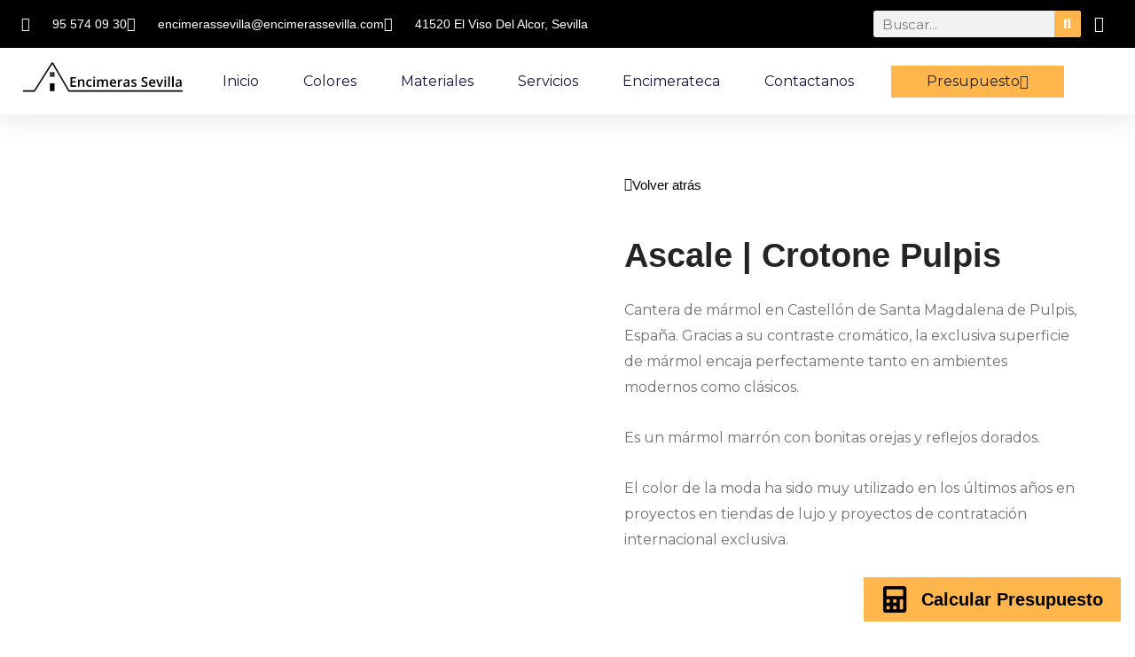

--- FILE ---
content_type: text/html; charset=UTF-8
request_url: https://encimerassevilla.com/catalogo/ascale-crotone-pulpis/
body_size: 72486
content:
<!DOCTYPE html>
<html lang="es" prefix="og: https://ogp.me/ns#">
<head><meta charset="UTF-8"><script>if(navigator.userAgent.match(/MSIE|Internet Explorer/i)||navigator.userAgent.match(/Trident\/7\..*?rv:11/i)){var href=document.location.href;if(!href.match(/[?&]nowprocket/)){if(href.indexOf("?")==-1){if(href.indexOf("#")==-1){document.location.href=href+"?nowprocket=1"}else{document.location.href=href.replace("#","?nowprocket=1#")}}else{if(href.indexOf("#")==-1){document.location.href=href+"&nowprocket=1"}else{document.location.href=href.replace("#","&nowprocket=1#")}}}}</script><script>(()=>{class RocketLazyLoadScripts{constructor(){this.v="1.2.5.1",this.triggerEvents=["keydown","mousedown","mousemove","touchmove","touchstart","touchend","wheel"],this.userEventHandler=this.t.bind(this),this.touchStartHandler=this.i.bind(this),this.touchMoveHandler=this.o.bind(this),this.touchEndHandler=this.h.bind(this),this.clickHandler=this.u.bind(this),this.interceptedClicks=[],this.interceptedClickListeners=[],this.l(this),window.addEventListener("pageshow",(t=>{this.persisted=t.persisted,this.everythingLoaded&&this.m()})),document.addEventListener("DOMContentLoaded",(()=>{this.p()})),this.delayedScripts={normal:[],async:[],defer:[]},this.trash=[],this.allJQueries=[]}k(t){document.hidden?t.t():(this.triggerEvents.forEach((e=>window.addEventListener(e,t.userEventHandler,{passive:!0}))),window.addEventListener("touchstart",t.touchStartHandler,{passive:!0}),window.addEventListener("mousedown",t.touchStartHandler),document.addEventListener("visibilitychange",t.userEventHandler))}_(){this.triggerEvents.forEach((t=>window.removeEventListener(t,this.userEventHandler,{passive:!0}))),document.removeEventListener("visibilitychange",this.userEventHandler)}i(t){"HTML"!==t.target.tagName&&(window.addEventListener("touchend",this.touchEndHandler),window.addEventListener("mouseup",this.touchEndHandler),window.addEventListener("touchmove",this.touchMoveHandler,{passive:!0}),window.addEventListener("mousemove",this.touchMoveHandler),t.target.addEventListener("click",this.clickHandler),this.L(t.target,!0),this.M(t.target,"onclick","rocket-onclick"),this.C())}o(t){window.removeEventListener("touchend",this.touchEndHandler),window.removeEventListener("mouseup",this.touchEndHandler),window.removeEventListener("touchmove",this.touchMoveHandler,{passive:!0}),window.removeEventListener("mousemove",this.touchMoveHandler),t.target.removeEventListener("click",this.clickHandler),this.L(t.target,!1),this.M(t.target,"rocket-onclick","onclick"),this.O()}h(){window.removeEventListener("touchend",this.touchEndHandler),window.removeEventListener("mouseup",this.touchEndHandler),window.removeEventListener("touchmove",this.touchMoveHandler,{passive:!0}),window.removeEventListener("mousemove",this.touchMoveHandler)}u(t){t.target.removeEventListener("click",this.clickHandler),this.L(t.target,!1),this.M(t.target,"rocket-onclick","onclick"),this.interceptedClicks.push(t),t.preventDefault(),t.stopPropagation(),t.stopImmediatePropagation(),this.O()}D(){window.removeEventListener("touchstart",this.touchStartHandler,{passive:!0}),window.removeEventListener("mousedown",this.touchStartHandler),this.interceptedClicks.forEach((t=>{t.target.dispatchEvent(new MouseEvent("click",{view:t.view,bubbles:!0,cancelable:!0}))}))}l(t){EventTarget.prototype.addEventListenerBase=EventTarget.prototype.addEventListener,EventTarget.prototype.addEventListener=function(e,i,o){"click"!==e||t.windowLoaded||i===t.clickHandler||t.interceptedClickListeners.push({target:this,func:i,options:o}),(this||window).addEventListenerBase(e,i,o)}}L(t,e){this.interceptedClickListeners.forEach((i=>{i.target===t&&(e?t.removeEventListener("click",i.func,i.options):t.addEventListener("click",i.func,i.options))})),t.parentNode!==document.documentElement&&this.L(t.parentNode,e)}S(){return new Promise((t=>{this.T?this.O=t:t()}))}C(){this.T=!0}O(){this.T=!1}M(t,e,i){t.hasAttribute&&t.hasAttribute(e)&&(event.target.setAttribute(i,event.target.getAttribute(e)),event.target.removeAttribute(e))}t(){this._(this),"loading"===document.readyState?document.addEventListener("DOMContentLoaded",this.R.bind(this)):this.R()}p(){let t=[];document.querySelectorAll("script[type=rocketlazyloadscript][data-rocket-src]").forEach((e=>{let i=e.getAttribute("data-rocket-src");if(i&&0!==i.indexOf("data:")){0===i.indexOf("//")&&(i=location.protocol+i);try{const o=new URL(i).origin;o!==location.origin&&t.push({src:o,crossOrigin:e.crossOrigin||"module"===e.getAttribute("data-rocket-type")})}catch(t){}}})),t=[...new Map(t.map((t=>[JSON.stringify(t),t]))).values()],this.j(t,"preconnect")}async R(){this.lastBreath=Date.now(),this.P(this),this.F(this),this.q(),this.A(),this.I(),await this.U(this.delayedScripts.normal),await this.U(this.delayedScripts.defer),await this.U(this.delayedScripts.async);try{await this.W(),await this.H(this),await this.J()}catch(t){console.error(t)}window.dispatchEvent(new Event("rocket-allScriptsLoaded")),this.everythingLoaded=!0,this.S().then((()=>{this.D()})),this.N()}A(){document.querySelectorAll("script[type=rocketlazyloadscript]").forEach((t=>{t.hasAttribute("data-rocket-src")?t.hasAttribute("async")&&!1!==t.async?this.delayedScripts.async.push(t):t.hasAttribute("defer")&&!1!==t.defer||"module"===t.getAttribute("data-rocket-type")?this.delayedScripts.defer.push(t):this.delayedScripts.normal.push(t):this.delayedScripts.normal.push(t)}))}async B(t){if(await this.G(),!0!==t.noModule||!("noModule"in HTMLScriptElement.prototype))return new Promise((e=>{let i;function o(){(i||t).setAttribute("data-rocket-status","executed"),e()}try{if(navigator.userAgent.indexOf("Firefox/")>0||""===navigator.vendor)i=document.createElement("script"),[...t.attributes].forEach((t=>{let e=t.nodeName;"type"!==e&&("data-rocket-type"===e&&(e="type"),"data-rocket-src"===e&&(e="src"),i.setAttribute(e,t.nodeValue))})),t.text&&(i.text=t.text),i.hasAttribute("src")?(i.addEventListener("load",o),i.addEventListener("error",(function(){i.setAttribute("data-rocket-status","failed"),e()})),setTimeout((()=>{i.isConnected||e()}),1)):(i.text=t.text,o()),t.parentNode.replaceChild(i,t);else{const i=t.getAttribute("data-rocket-type"),n=t.getAttribute("data-rocket-src");i?(t.type=i,t.removeAttribute("data-rocket-type")):t.removeAttribute("type"),t.addEventListener("load",o),t.addEventListener("error",(function(){t.setAttribute("data-rocket-status","failed"),e()})),n?(t.removeAttribute("data-rocket-src"),t.src=n):t.src="data:text/javascript;base64,"+window.btoa(unescape(encodeURIComponent(t.text)))}}catch(i){t.setAttribute("data-rocket-status","failed"),e()}}));t.setAttribute("data-rocket-status","skipped")}async U(t){const e=t.shift();return e&&e.isConnected?(await this.B(e),this.U(t)):Promise.resolve()}I(){this.j([...this.delayedScripts.normal,...this.delayedScripts.defer,...this.delayedScripts.async],"preload")}j(t,e){var i=document.createDocumentFragment();t.forEach((t=>{const o=t.getAttribute&&t.getAttribute("data-rocket-src")||t.src;if(o){const n=document.createElement("link");n.href=o,n.rel=e,"preconnect"!==e&&(n.as="script"),t.getAttribute&&"module"===t.getAttribute("data-rocket-type")&&(n.crossOrigin=!0),t.crossOrigin&&(n.crossOrigin=t.crossOrigin),t.integrity&&(n.integrity=t.integrity),i.appendChild(n),this.trash.push(n)}})),document.head.appendChild(i)}P(t){let e={};function i(i,o){return e[o].eventsToRewrite.indexOf(i)>=0&&!t.everythingLoaded?"rocket-"+i:i}function o(t,o){!function(t){e[t]||(e[t]={originalFunctions:{add:t.addEventListener,remove:t.removeEventListener},eventsToRewrite:[]},t.addEventListener=function(){arguments[0]=i(arguments[0],t),e[t].originalFunctions.add.apply(t,arguments)},t.removeEventListener=function(){arguments[0]=i(arguments[0],t),e[t].originalFunctions.remove.apply(t,arguments)})}(t),e[t].eventsToRewrite.push(o)}function n(e,i){let o=e[i];e[i]=null,Object.defineProperty(e,i,{get:()=>o||function(){},set(n){t.everythingLoaded?o=n:e["rocket"+i]=o=n}})}o(document,"DOMContentLoaded"),o(window,"DOMContentLoaded"),o(window,"load"),o(window,"pageshow"),o(document,"readystatechange"),n(document,"onreadystatechange"),n(window,"onload"),n(window,"onpageshow")}F(t){let e;function i(e){return t.everythingLoaded?e:e.split(" ").map((t=>"load"===t||0===t.indexOf("load.")?"rocket-jquery-load":t)).join(" ")}function o(o){if(o&&o.fn&&!t.allJQueries.includes(o)){o.fn.ready=o.fn.init.prototype.ready=function(e){return t.domReadyFired?e.bind(document)(o):document.addEventListener("rocket-DOMContentLoaded",(()=>e.bind(document)(o))),o([])};const e=o.fn.on;o.fn.on=o.fn.init.prototype.on=function(){return this[0]===window&&("string"==typeof arguments[0]||arguments[0]instanceof String?arguments[0]=i(arguments[0]):"object"==typeof arguments[0]&&Object.keys(arguments[0]).forEach((t=>{const e=arguments[0][t];delete arguments[0][t],arguments[0][i(t)]=e}))),e.apply(this,arguments),this},t.allJQueries.push(o)}e=o}o(window.jQuery),Object.defineProperty(window,"jQuery",{get:()=>e,set(t){o(t)}})}async H(t){const e=document.querySelector("script[data-webpack]");e&&(await async function(){return new Promise((t=>{e.addEventListener("load",t),e.addEventListener("error",t)}))}(),await t.K(),await t.H(t))}async W(){this.domReadyFired=!0,await this.G(),document.dispatchEvent(new Event("rocket-readystatechange")),await this.G(),document.rocketonreadystatechange&&document.rocketonreadystatechange(),await this.G(),document.dispatchEvent(new Event("rocket-DOMContentLoaded")),await this.G(),window.dispatchEvent(new Event("rocket-DOMContentLoaded"))}async J(){await this.G(),document.dispatchEvent(new Event("rocket-readystatechange")),await this.G(),document.rocketonreadystatechange&&document.rocketonreadystatechange(),await this.G(),window.dispatchEvent(new Event("rocket-load")),await this.G(),window.rocketonload&&window.rocketonload(),await this.G(),this.allJQueries.forEach((t=>t(window).trigger("rocket-jquery-load"))),await this.G();const t=new Event("rocket-pageshow");t.persisted=this.persisted,window.dispatchEvent(t),await this.G(),window.rocketonpageshow&&window.rocketonpageshow({persisted:this.persisted}),this.windowLoaded=!0}m(){document.onreadystatechange&&document.onreadystatechange(),window.onload&&window.onload(),window.onpageshow&&window.onpageshow({persisted:this.persisted})}q(){const t=new Map;document.write=document.writeln=function(e){const i=document.currentScript;i||console.error("WPRocket unable to document.write this: "+e);const o=document.createRange(),n=i.parentElement;let s=t.get(i);void 0===s&&(s=i.nextSibling,t.set(i,s));const c=document.createDocumentFragment();o.setStart(c,0),c.appendChild(o.createContextualFragment(e)),n.insertBefore(c,s)}}async G(){Date.now()-this.lastBreath>45&&(await this.K(),this.lastBreath=Date.now())}async K(){return document.hidden?new Promise((t=>setTimeout(t))):new Promise((t=>requestAnimationFrame(t)))}N(){this.trash.forEach((t=>t.remove()))}static run(){const t=new RocketLazyLoadScripts;t.k(t)}}RocketLazyLoadScripts.run()})();</script>
<!-- Google Tag Manager -->
<script type="rocketlazyloadscript">(function(w,d,s,l,i){w[l]=w[l]||[];w[l].push({'gtm.start':
new Date().getTime(),event:'gtm.js'});var f=d.getElementsByTagName(s)[0],
j=d.createElement(s),dl=l!='dataLayer'?'&l='+l:'';j.async=true;j.src=
'https://www.googletagmanager.com/gtm.js?id='+i+dl;f.parentNode.insertBefore(j,f);
})(window,document,'script','dataLayer','GTM-KVSL3PR');</script>
<!-- End Google Tag Manager -->

<meta name="viewport" content="width=device-width, initial-scale=1">
<link rel="profile" href="https://gmpg.org/xfn/11">


<!-- Optimización para motores de búsqueda de Rank Math -  https://rankmath.com/ -->
<title>Ascale | Crotone Pulpis - Encimeras Sevilla</title>
<meta name="robots" content="index, follow, max-snippet:-1, max-video-preview:-1, max-image-preview:large"/>
<link rel="canonical" href="https://encimerassevilla.com/catalogo/ascale-crotone-pulpis/" />
<meta property="og:locale" content="es_ES" />
<meta property="og:type" content="article" />
<meta property="og:title" content="Ascale | Crotone Pulpis - Encimeras Sevilla" />
<meta property="og:description" content="Cantera de mármol en Castellón de Santa Magdalena de Pulpis, España. Gracias a su contraste cromático, la exclusiva superficie de mármol encaja perfectamente tanto en ambientes modernos como clásicos. Es un mármol marrón con bonitas orejas y reflejos dorados. El color de la moda ha sido muy utilizado en los últimos años en proyectos en [&hellip;]" />
<meta property="og:url" content="https://encimerassevilla.com/catalogo/ascale-crotone-pulpis/" />
<meta property="og:site_name" content="Encimeras Sevilla" />
<meta property="article:section" content="Ascale" />
<meta property="og:updated_time" content="2022-10-09T16:05:36+02:00" />
<meta property="og:image" content="https://encimerassevilla.com/wp-content/uploads/2022/05/CROTONE_PULPIS.webp" />
<meta property="og:image:secure_url" content="https://encimerassevilla.com/wp-content/uploads/2022/05/CROTONE_PULPIS.webp" />
<meta property="og:image:width" content="300" />
<meta property="og:image:height" content="300" />
<meta property="og:image:alt" content="Color Ascale CROTONE PULPIS" />
<meta property="og:image:type" content="image/webp" />
<meta name="twitter:card" content="summary_large_image" />
<meta name="twitter:title" content="Ascale | Crotone Pulpis - Encimeras Sevilla" />
<meta name="twitter:description" content="Cantera de mármol en Castellón de Santa Magdalena de Pulpis, España. Gracias a su contraste cromático, la exclusiva superficie de mármol encaja perfectamente tanto en ambientes modernos como clásicos. Es un mármol marrón con bonitas orejas y reflejos dorados. El color de la moda ha sido muy utilizado en los últimos años en proyectos en [&hellip;]" />
<meta name="twitter:image" content="https://encimerassevilla.com/wp-content/uploads/2022/05/CROTONE_PULPIS.webp" />
<script type="application/ld+json" class="rank-math-schema">{"@context":"https://schema.org","@graph":[{"@type":"BreadcrumbList","@id":"https://encimerassevilla.com/catalogo/ascale-crotone-pulpis/#breadcrumb","itemListElement":[{"@type":"ListItem","position":"1","item":{"@id":"http://encimerassevilla.com","name":"Portada"}},{"@type":"ListItem","position":"2","item":{"@id":"https://encimerassevilla.com/catalogo/ascale-crotone-pulpis/","name":"Ascale | Crotone Pulpis"}}]}]}</script>
<!-- /Plugin Rank Math WordPress SEO -->

<link rel='dns-prefetch' href='//www.googletagmanager.com' />
<link rel='dns-prefetch' href='//fonts.googleapis.com' />
<link rel="alternate" type="application/rss+xml" title="Encimeras Sevilla &raquo; Feed" href="https://encimerassevilla.com/feed/" />
<link rel="alternate" type="application/rss+xml" title="Encimeras Sevilla &raquo; Feed de los comentarios" href="https://encimerassevilla.com/comments/feed/" />
<link rel="alternate" title="oEmbed (JSON)" type="application/json+oembed" href="https://encimerassevilla.com/wp-json/oembed/1.0/embed?url=https%3A%2F%2Fencimerassevilla.com%2Fcatalogo%2Fascale-crotone-pulpis%2F" />
<link rel="alternate" title="oEmbed (XML)" type="text/xml+oembed" href="https://encimerassevilla.com/wp-json/oembed/1.0/embed?url=https%3A%2F%2Fencimerassevilla.com%2Fcatalogo%2Fascale-crotone-pulpis%2F&#038;format=xml" />
<style id='wp-img-auto-sizes-contain-inline-css'>
img:is([sizes=auto i],[sizes^="auto," i]){contain-intrinsic-size:3000px 1500px}
/*# sourceURL=wp-img-auto-sizes-contain-inline-css */
</style>
<link rel='stylesheet' id='astra-theme-css-css' href='https://encimerassevilla.com/wp-content/themes/astra/assets/css/minified/style.min.css?ver=4.11.17' media='all' />
<style id='astra-theme-css-inline-css'>
.ast-no-sidebar .entry-content .alignfull {margin-left: calc( -50vw + 50%);margin-right: calc( -50vw + 50%);max-width: 100vw;width: 100vw;}.ast-no-sidebar .entry-content .alignwide {margin-left: calc(-41vw + 50%);margin-right: calc(-41vw + 50%);max-width: unset;width: unset;}.ast-no-sidebar .entry-content .alignfull .alignfull,.ast-no-sidebar .entry-content .alignfull .alignwide,.ast-no-sidebar .entry-content .alignwide .alignfull,.ast-no-sidebar .entry-content .alignwide .alignwide,.ast-no-sidebar .entry-content .wp-block-column .alignfull,.ast-no-sidebar .entry-content .wp-block-column .alignwide{width: 100%;margin-left: auto;margin-right: auto;}.wp-block-gallery,.blocks-gallery-grid {margin: 0;}.wp-block-separator {max-width: 100px;}.wp-block-separator.is-style-wide,.wp-block-separator.is-style-dots {max-width: none;}.entry-content .has-2-columns .wp-block-column:first-child {padding-right: 10px;}.entry-content .has-2-columns .wp-block-column:last-child {padding-left: 10px;}@media (max-width: 782px) {.entry-content .wp-block-columns .wp-block-column {flex-basis: 100%;}.entry-content .has-2-columns .wp-block-column:first-child {padding-right: 0;}.entry-content .has-2-columns .wp-block-column:last-child {padding-left: 0;}}body .entry-content .wp-block-latest-posts {margin-left: 0;}body .entry-content .wp-block-latest-posts li {list-style: none;}.ast-no-sidebar .ast-container .entry-content .wp-block-latest-posts {margin-left: 0;}.ast-header-break-point .entry-content .alignwide {margin-left: auto;margin-right: auto;}.entry-content .blocks-gallery-item img {margin-bottom: auto;}.wp-block-pullquote {border-top: 4px solid #555d66;border-bottom: 4px solid #555d66;color: #40464d;}:root{--ast-post-nav-space:0;--ast-container-default-xlg-padding:6.67em;--ast-container-default-lg-padding:5.67em;--ast-container-default-slg-padding:4.34em;--ast-container-default-md-padding:3.34em;--ast-container-default-sm-padding:6.67em;--ast-container-default-xs-padding:2.4em;--ast-container-default-xxs-padding:1.4em;--ast-code-block-background:#EEEEEE;--ast-comment-inputs-background:#FAFAFA;--ast-normal-container-width:1200px;--ast-narrow-container-width:750px;--ast-blog-title-font-weight:normal;--ast-blog-meta-weight:inherit;--ast-global-color-primary:var(--ast-global-color-5);--ast-global-color-secondary:var(--ast-global-color-4);--ast-global-color-alternate-background:var(--ast-global-color-7);--ast-global-color-subtle-background:var(--ast-global-color-6);--ast-bg-style-guide:#F8FAFC;--ast-shadow-style-guide:0px 0px 4px 0 #00000057;--ast-global-dark-bg-style:#fff;--ast-global-dark-lfs:#fbfbfb;--ast-widget-bg-color:#fafafa;--ast-wc-container-head-bg-color:#fbfbfb;--ast-title-layout-bg:#eeeeee;--ast-search-border-color:#e7e7e7;--ast-lifter-hover-bg:#e6e6e6;--ast-gallery-block-color:#000;--srfm-color-input-label:var(--ast-global-color-2);}html{font-size:93.75%;}a,.page-title{color:#3a3a3a;}a:hover,a:focus{color:#1e73be;}body,button,input,select,textarea,.ast-button,.ast-custom-button{font-family:'Poppins',sans-serif;font-weight:400;font-size:15px;font-size:1rem;}blockquote{color:#000000;}.ast-site-identity .site-title a{color:var(--ast-global-color-2);}.site-title{font-size:35px;font-size:2.3333333333333rem;display:none;}header .custom-logo-link img{max-width:200px;width:200px;}.astra-logo-svg{width:200px;}.site-header .site-description{font-size:15px;font-size:1rem;display:none;}.entry-title{font-size:40px;font-size:2.6666666666667rem;}.archive .ast-article-post .ast-article-inner,.blog .ast-article-post .ast-article-inner,.archive .ast-article-post .ast-article-inner:hover,.blog .ast-article-post .ast-article-inner:hover{overflow:hidden;}h1,.entry-content :where(h1){font-size:40px;font-size:2.6666666666667rem;font-weight:400;font-family:'Overpass',sans-serif;line-height:1.4em;}h2,.entry-content :where(h2){font-size:30px;font-size:2rem;font-weight:400;font-family:'Overpass',sans-serif;line-height:1.3em;}h3,.entry-content :where(h3){font-size:25px;font-size:1.6666666666667rem;font-weight:400;font-family:'Overpass',sans-serif;line-height:1.3em;}h4,.entry-content :where(h4){font-size:20px;font-size:1.3333333333333rem;line-height:1.2em;font-weight:400;font-family:'Overpass',sans-serif;}h5,.entry-content :where(h5){font-size:18px;font-size:1.2rem;line-height:1.2em;font-weight:400;font-family:'Overpass',sans-serif;}h6,.entry-content :where(h6){font-size:15px;font-size:1rem;line-height:1.25em;font-weight:400;font-family:'Overpass',sans-serif;}::selection{background-color:#3a3a3a;color:#ffffff;}body,h1,h2,h3,h4,h5,h6,.entry-title a,.entry-content :where(h1,h2,h3,h4,h5,h6){color:#3a3a3a;}.tagcloud a:hover,.tagcloud a:focus,.tagcloud a.current-item{color:#ffffff;border-color:#3a3a3a;background-color:#3a3a3a;}input:focus,input[type="text"]:focus,input[type="email"]:focus,input[type="url"]:focus,input[type="password"]:focus,input[type="reset"]:focus,input[type="search"]:focus,textarea:focus{border-color:#3a3a3a;}input[type="radio"]:checked,input[type=reset],input[type="checkbox"]:checked,input[type="checkbox"]:hover:checked,input[type="checkbox"]:focus:checked,input[type=range]::-webkit-slider-thumb{border-color:#3a3a3a;background-color:#3a3a3a;box-shadow:none;}.site-footer a:hover + .post-count,.site-footer a:focus + .post-count{background:#3a3a3a;border-color:#3a3a3a;}.single .nav-links .nav-previous,.single .nav-links .nav-next{color:#3a3a3a;}.entry-meta,.entry-meta *{line-height:1.45;color:#3a3a3a;}.entry-meta a:not(.ast-button):hover,.entry-meta a:not(.ast-button):hover *,.entry-meta a:not(.ast-button):focus,.entry-meta a:not(.ast-button):focus *,.page-links > .page-link,.page-links .page-link:hover,.post-navigation a:hover{color:#1e73be;}#cat option,.secondary .calendar_wrap thead a,.secondary .calendar_wrap thead a:visited{color:#3a3a3a;}.secondary .calendar_wrap #today,.ast-progress-val span{background:#3a3a3a;}.secondary a:hover + .post-count,.secondary a:focus + .post-count{background:#3a3a3a;border-color:#3a3a3a;}.calendar_wrap #today > a{color:#ffffff;}.page-links .page-link,.single .post-navigation a{color:#3a3a3a;}.ast-search-menu-icon .search-form button.search-submit{padding:0 4px;}.ast-search-menu-icon form.search-form{padding-right:0;}.ast-header-search .ast-search-menu-icon.ast-dropdown-active .search-form,.ast-header-search .ast-search-menu-icon.ast-dropdown-active .search-field:focus{transition:all 0.2s;}.search-form input.search-field:focus{outline:none;}.widget-title,.widget .wp-block-heading{font-size:21px;font-size:1.4rem;color:#3a3a3a;}.ast-search-menu-icon.slide-search a:focus-visible:focus-visible,.astra-search-icon:focus-visible,#close:focus-visible,a:focus-visible,.ast-menu-toggle:focus-visible,.site .skip-link:focus-visible,.wp-block-loginout input:focus-visible,.wp-block-search.wp-block-search__button-inside .wp-block-search__inside-wrapper,.ast-header-navigation-arrow:focus-visible,.ast-orders-table__row .ast-orders-table__cell:focus-visible,a#ast-apply-coupon:focus-visible,#ast-apply-coupon:focus-visible,#close:focus-visible,.button.search-submit:focus-visible,#search_submit:focus,.normal-search:focus-visible,.ast-header-account-wrap:focus-visible,.astra-cart-drawer-close:focus,.ast-single-variation:focus,.ast-button:focus{outline-style:dotted;outline-color:inherit;outline-width:thin;}input:focus,input[type="text"]:focus,input[type="email"]:focus,input[type="url"]:focus,input[type="password"]:focus,input[type="reset"]:focus,input[type="search"]:focus,input[type="number"]:focus,textarea:focus,.wp-block-search__input:focus,[data-section="section-header-mobile-trigger"] .ast-button-wrap .ast-mobile-menu-trigger-minimal:focus,.ast-mobile-popup-drawer.active .menu-toggle-close:focus,#ast-scroll-top:focus,#coupon_code:focus,#ast-coupon-code:focus{border-style:dotted;border-color:inherit;border-width:thin;}input{outline:none;}.main-header-menu .menu-link,.ast-header-custom-item a{color:#3a3a3a;}.main-header-menu .menu-item:hover > .menu-link,.main-header-menu .menu-item:hover > .ast-menu-toggle,.main-header-menu .ast-masthead-custom-menu-items a:hover,.main-header-menu .menu-item.focus > .menu-link,.main-header-menu .menu-item.focus > .ast-menu-toggle,.main-header-menu .current-menu-item > .menu-link,.main-header-menu .current-menu-ancestor > .menu-link,.main-header-menu .current-menu-item > .ast-menu-toggle,.main-header-menu .current-menu-ancestor > .ast-menu-toggle{color:#3a3a3a;}.header-main-layout-3 .ast-main-header-bar-alignment{margin-right:auto;}.header-main-layout-2 .site-header-section-left .ast-site-identity{text-align:left;}.ast-logo-title-inline .site-logo-img{padding-right:1em;}.site-logo-img img{ transition:all 0.2s linear;}body .ast-oembed-container *{position:absolute;top:0;width:100%;height:100%;left:0;}body .wp-block-embed-pocket-casts .ast-oembed-container *{position:unset;}.ast-header-break-point .ast-mobile-menu-buttons-minimal.menu-toggle{background:transparent;color:#3a3a3a;}.ast-header-break-point .ast-mobile-menu-buttons-outline.menu-toggle{background:transparent;border:1px solid #3a3a3a;color:#3a3a3a;}.ast-header-break-point .ast-mobile-menu-buttons-fill.menu-toggle{background:#3a3a3a;}.ast-single-post-featured-section + article {margin-top: 2em;}.site-content .ast-single-post-featured-section img {width: 100%;overflow: hidden;object-fit: cover;}.site > .ast-single-related-posts-container {margin-top: 0;}@media (min-width: 769px) {.ast-desktop .ast-container--narrow {max-width: var(--ast-narrow-container-width);margin: 0 auto;}}.ast-page-builder-template .hentry {margin: 0;}.ast-page-builder-template .site-content > .ast-container {max-width: 100%;padding: 0;}.ast-page-builder-template .site .site-content #primary {padding: 0;margin: 0;}.ast-page-builder-template .no-results {text-align: center;margin: 4em auto;}.ast-page-builder-template .ast-pagination {padding: 2em;}.ast-page-builder-template .entry-header.ast-no-title.ast-no-thumbnail {margin-top: 0;}.ast-page-builder-template .entry-header.ast-header-without-markup {margin-top: 0;margin-bottom: 0;}.ast-page-builder-template .entry-header.ast-no-title.ast-no-meta {margin-bottom: 0;}.ast-page-builder-template.single .post-navigation {padding-bottom: 2em;}.ast-page-builder-template.single-post .site-content > .ast-container {max-width: 100%;}.ast-page-builder-template .entry-header {margin-top: 4em;margin-left: auto;margin-right: auto;padding-left: 20px;padding-right: 20px;}.single.ast-page-builder-template .entry-header {padding-left: 20px;padding-right: 20px;}.ast-page-builder-template .ast-archive-description {margin: 4em auto 0;padding-left: 20px;padding-right: 20px;}.ast-page-builder-template.ast-no-sidebar .entry-content .alignwide {margin-left: 0;margin-right: 0;}.footer-adv .footer-adv-overlay{border-top-style:solid;border-top-color:#7a7a7a;}@media( max-width: 420px ) {.single .nav-links .nav-previous,.single .nav-links .nav-next {width: 100%;text-align: center;}}.wp-block-buttons.aligncenter{justify-content:center;}@media (max-width:782px){.entry-content .wp-block-columns .wp-block-column{margin-left:0px;}}.wp-block-image.aligncenter{margin-left:auto;margin-right:auto;}.wp-block-table.aligncenter{margin-left:auto;margin-right:auto;}.wp-block-buttons .wp-block-button.is-style-outline .wp-block-button__link.wp-element-button,.ast-outline-button,.wp-block-uagb-buttons-child .uagb-buttons-repeater.ast-outline-button{border-top-width:2px;border-right-width:2px;border-bottom-width:2px;border-left-width:2px;font-family:inherit;font-weight:inherit;line-height:1em;border-top-left-radius:2px;border-top-right-radius:2px;border-bottom-right-radius:2px;border-bottom-left-radius:2px;}.wp-block-button .wp-block-button__link.wp-element-button.is-style-outline:not(.has-background),.wp-block-button.is-style-outline>.wp-block-button__link.wp-element-button:not(.has-background),.ast-outline-button{background-color:transparent;}.entry-content[data-ast-blocks-layout] > figure{margin-bottom:1em;}.elementor-widget-container .elementor-loop-container .e-loop-item[data-elementor-type="loop-item"]{width:100%;}@media (max-width:768px){.ast-left-sidebar #content > .ast-container{display:flex;flex-direction:column-reverse;width:100%;}.ast-separate-container .ast-article-post,.ast-separate-container .ast-article-single{padding:1.5em 2.14em;}.ast-author-box img.avatar{margin:20px 0 0 0;}}@media (min-width:769px){.ast-separate-container.ast-right-sidebar #primary,.ast-separate-container.ast-left-sidebar #primary{border:0;}.search-no-results.ast-separate-container #primary{margin-bottom:4em;}}.elementor-widget-button .elementor-button{border-style:solid;text-decoration:none;border-top-width:0;border-right-width:0;border-left-width:0;border-bottom-width:0;}body .elementor-button.elementor-size-sm,body .elementor-button.elementor-size-xs,body .elementor-button.elementor-size-md,body .elementor-button.elementor-size-lg,body .elementor-button.elementor-size-xl,body .elementor-button{border-top-left-radius:2px;border-top-right-radius:2px;border-bottom-right-radius:2px;border-bottom-left-radius:2px;padding-top:10px;padding-right:40px;padding-bottom:10px;padding-left:40px;}.elementor-widget-button .elementor-button{border-color:#3a3a3a;background-color:#3a3a3a;}.elementor-widget-button .elementor-button:hover,.elementor-widget-button .elementor-button:focus{color:#ffffff;background-color:#1e73be;border-color:#1e73be;}.wp-block-button .wp-block-button__link ,.elementor-widget-button .elementor-button{color:#ffffff;}.elementor-widget-button .elementor-button{line-height:1em;}.wp-block-button .wp-block-button__link:hover,.wp-block-button .wp-block-button__link:focus{color:#ffffff;background-color:#1e73be;border-color:#1e73be;}.elementor-widget-heading h1.elementor-heading-title{line-height:1.4em;}.elementor-widget-heading h2.elementor-heading-title{line-height:1.3em;}.elementor-widget-heading h3.elementor-heading-title{line-height:1.3em;}.elementor-widget-heading h4.elementor-heading-title{line-height:1.2em;}.elementor-widget-heading h5.elementor-heading-title{line-height:1.2em;}.elementor-widget-heading h6.elementor-heading-title{line-height:1.25em;}.wp-block-button .wp-block-button__link{border-top-width:0;border-right-width:0;border-left-width:0;border-bottom-width:0;border-color:#3a3a3a;background-color:#3a3a3a;color:#ffffff;font-family:inherit;font-weight:inherit;line-height:1em;border-top-left-radius:2px;border-top-right-radius:2px;border-bottom-right-radius:2px;border-bottom-left-radius:2px;padding-top:10px;padding-right:40px;padding-bottom:10px;padding-left:40px;}.menu-toggle,button,.ast-button,.ast-custom-button,.button,input#submit,input[type="button"],input[type="submit"],input[type="reset"]{border-style:solid;border-top-width:0;border-right-width:0;border-left-width:0;border-bottom-width:0;color:#ffffff;border-color:#3a3a3a;background-color:#3a3a3a;padding-top:10px;padding-right:40px;padding-bottom:10px;padding-left:40px;font-family:inherit;font-weight:inherit;line-height:1em;border-top-left-radius:2px;border-top-right-radius:2px;border-bottom-right-radius:2px;border-bottom-left-radius:2px;}button:focus,.menu-toggle:hover,button:hover,.ast-button:hover,.ast-custom-button:hover .button:hover,.ast-custom-button:hover ,input[type=reset]:hover,input[type=reset]:focus,input#submit:hover,input#submit:focus,input[type="button"]:hover,input[type="button"]:focus,input[type="submit"]:hover,input[type="submit"]:focus{color:#ffffff;background-color:#1e73be;border-color:#1e73be;}@media (max-width:768px){.ast-mobile-header-stack .main-header-bar .ast-search-menu-icon{display:inline-block;}.ast-header-break-point.ast-header-custom-item-outside .ast-mobile-header-stack .main-header-bar .ast-search-icon{margin:0;}.ast-comment-avatar-wrap img{max-width:2.5em;}.ast-comment-meta{padding:0 1.8888em 1.3333em;}.ast-separate-container .ast-comment-list li.depth-1{padding:1.5em 2.14em;}.ast-separate-container .comment-respond{padding:2em 2.14em;}}@media (min-width:544px){.ast-container{max-width:100%;}}@media (max-width:544px){.ast-separate-container .ast-article-post,.ast-separate-container .ast-article-single,.ast-separate-container .comments-title,.ast-separate-container .ast-archive-description{padding:1.5em 1em;}.ast-separate-container #content .ast-container{padding-left:0.54em;padding-right:0.54em;}.ast-separate-container .ast-comment-list .bypostauthor{padding:.5em;}.ast-search-menu-icon.ast-dropdown-active .search-field{width:170px;}.site-branding img,.site-header .site-logo-img .custom-logo-link img{max-width:100%;}} #ast-mobile-header .ast-site-header-cart-li a{pointer-events:none;}body,.ast-separate-container{background-color:#ffffff;}.ast-no-sidebar.ast-separate-container .entry-content .alignfull {margin-left: -6.67em;margin-right: -6.67em;width: auto;}@media (max-width: 1200px) {.ast-no-sidebar.ast-separate-container .entry-content .alignfull {margin-left: -2.4em;margin-right: -2.4em;}}@media (max-width: 768px) {.ast-no-sidebar.ast-separate-container .entry-content .alignfull {margin-left: -2.14em;margin-right: -2.14em;}}@media (max-width: 544px) {.ast-no-sidebar.ast-separate-container .entry-content .alignfull {margin-left: -1em;margin-right: -1em;}}.ast-no-sidebar.ast-separate-container .entry-content .alignwide {margin-left: -20px;margin-right: -20px;}.ast-no-sidebar.ast-separate-container .entry-content .wp-block-column .alignfull,.ast-no-sidebar.ast-separate-container .entry-content .wp-block-column .alignwide {margin-left: auto;margin-right: auto;width: 100%;}@media (max-width:768px){.site-title{display:none;}.site-header .site-description{display:none;}h1,.entry-content :where(h1){font-size:30px;}h2,.entry-content :where(h2){font-size:25px;}h3,.entry-content :where(h3){font-size:20px;}}@media (max-width:544px){.site-title{display:none;}.site-header .site-description{display:none;}h1,.entry-content :where(h1){font-size:30px;}h2,.entry-content :where(h2){font-size:25px;}h3,.entry-content :where(h3){font-size:20px;}}@media (max-width:768px){html{font-size:85.5%;}}@media (max-width:544px){html{font-size:85.5%;}}@media (min-width:769px){.ast-container{max-width:1240px;}}@font-face {font-family: "Astra";src: url(https://encimerassevilla.com/wp-content/themes/astra/assets/fonts/astra.woff) format("woff"),url(https://encimerassevilla.com/wp-content/themes/astra/assets/fonts/astra.ttf) format("truetype"),url(https://encimerassevilla.com/wp-content/themes/astra/assets/fonts/astra.svg#astra) format("svg");font-weight: normal;font-style: normal;font-display: fallback;}@media (max-width:921px) {.main-header-bar .main-header-bar-navigation{display:none;}}@media (min-width:769px){.blog .site-content > .ast-container,.archive .site-content > .ast-container,.search .site-content > .ast-container{max-width:1920px;}}@media (min-width:769px){.single-post .site-content > .ast-container{max-width:1920px;}}.ast-desktop .main-header-menu.submenu-with-border .sub-menu,.ast-desktop .main-header-menu.submenu-with-border .astra-full-megamenu-wrapper{border-color:#3a3a3a;}.ast-desktop .main-header-menu.submenu-with-border .sub-menu{border-top-width:2px;border-style:solid;}.ast-desktop .main-header-menu.submenu-with-border .sub-menu .sub-menu{top:-2px;}.ast-desktop .main-header-menu.submenu-with-border .sub-menu .menu-link,.ast-desktop .main-header-menu.submenu-with-border .children .menu-link{border-bottom-width:0px;border-style:solid;border-color:#eaeaea;}@media (min-width:769px){.main-header-menu .sub-menu .menu-item.ast-left-align-sub-menu:hover > .sub-menu,.main-header-menu .sub-menu .menu-item.ast-left-align-sub-menu.focus > .sub-menu{margin-left:-0px;}}.site .comments-area{padding-bottom:3em;}.ast-header-break-point.ast-header-custom-item-inside .main-header-bar .main-header-bar-navigation .ast-search-icon {display: none;}.ast-header-break-point.ast-header-custom-item-inside .main-header-bar .ast-search-menu-icon .search-form {padding: 0;display: block;overflow: hidden;}.ast-header-break-point .ast-header-custom-item .widget:last-child {margin-bottom: 1em;}.ast-header-custom-item .widget {margin: 0.5em;display: inline-block;vertical-align: middle;}.ast-header-custom-item .widget p {margin-bottom: 0;}.ast-header-custom-item .widget li {width: auto;}.ast-header-custom-item-inside .button-custom-menu-item .menu-link {display: none;}.ast-header-custom-item-inside.ast-header-break-point .button-custom-menu-item .ast-custom-button-link {display: none;}.ast-header-custom-item-inside.ast-header-break-point .button-custom-menu-item .menu-link {display: block;}.ast-header-break-point.ast-header-custom-item-outside .main-header-bar .ast-search-icon {margin-right: 1em;}.ast-header-break-point.ast-header-custom-item-inside .main-header-bar .ast-search-menu-icon .search-field,.ast-header-break-point.ast-header-custom-item-inside .main-header-bar .ast-search-menu-icon.ast-inline-search .search-field {width: 100%;padding-right: 5.5em;}.ast-header-break-point.ast-header-custom-item-inside .main-header-bar .ast-search-menu-icon .search-submit {display: block;position: absolute;height: 100%;top: 0;right: 0;padding: 0 1em;border-radius: 0;}.ast-header-break-point .ast-header-custom-item .ast-masthead-custom-menu-items {padding-left: 20px;padding-right: 20px;margin-bottom: 1em;margin-top: 1em;}.ast-header-custom-item-inside.ast-header-break-point .button-custom-menu-item {padding-left: 0;padding-right: 0;margin-top: 0;margin-bottom: 0;}.astra-icon-down_arrow::after {content: "\e900";font-family: Astra;}.astra-icon-close::after {content: "\e5cd";font-family: Astra;}.astra-icon-drag_handle::after {content: "\e25d";font-family: Astra;}.astra-icon-format_align_justify::after {content: "\e235";font-family: Astra;}.astra-icon-menu::after {content: "\e5d2";font-family: Astra;}.astra-icon-reorder::after {content: "\e8fe";font-family: Astra;}.astra-icon-search::after {content: "\e8b6";font-family: Astra;}.astra-icon-zoom_in::after {content: "\e56b";font-family: Astra;}.astra-icon-check-circle::after {content: "\e901";font-family: Astra;}.astra-icon-shopping-cart::after {content: "\f07a";font-family: Astra;}.astra-icon-shopping-bag::after {content: "\f290";font-family: Astra;}.astra-icon-shopping-basket::after {content: "\f291";font-family: Astra;}.astra-icon-circle-o::after {content: "\e903";font-family: Astra;}.astra-icon-certificate::after {content: "\e902";font-family: Astra;}blockquote {padding: 1.2em;}:root .has-ast-global-color-0-color{color:var(--ast-global-color-0);}:root .has-ast-global-color-0-background-color{background-color:var(--ast-global-color-0);}:root .wp-block-button .has-ast-global-color-0-color{color:var(--ast-global-color-0);}:root .wp-block-button .has-ast-global-color-0-background-color{background-color:var(--ast-global-color-0);}:root .has-ast-global-color-1-color{color:var(--ast-global-color-1);}:root .has-ast-global-color-1-background-color{background-color:var(--ast-global-color-1);}:root .wp-block-button .has-ast-global-color-1-color{color:var(--ast-global-color-1);}:root .wp-block-button .has-ast-global-color-1-background-color{background-color:var(--ast-global-color-1);}:root .has-ast-global-color-2-color{color:var(--ast-global-color-2);}:root .has-ast-global-color-2-background-color{background-color:var(--ast-global-color-2);}:root .wp-block-button .has-ast-global-color-2-color{color:var(--ast-global-color-2);}:root .wp-block-button .has-ast-global-color-2-background-color{background-color:var(--ast-global-color-2);}:root .has-ast-global-color-3-color{color:var(--ast-global-color-3);}:root .has-ast-global-color-3-background-color{background-color:var(--ast-global-color-3);}:root .wp-block-button .has-ast-global-color-3-color{color:var(--ast-global-color-3);}:root .wp-block-button .has-ast-global-color-3-background-color{background-color:var(--ast-global-color-3);}:root .has-ast-global-color-4-color{color:var(--ast-global-color-4);}:root .has-ast-global-color-4-background-color{background-color:var(--ast-global-color-4);}:root .wp-block-button .has-ast-global-color-4-color{color:var(--ast-global-color-4);}:root .wp-block-button .has-ast-global-color-4-background-color{background-color:var(--ast-global-color-4);}:root .has-ast-global-color-5-color{color:var(--ast-global-color-5);}:root .has-ast-global-color-5-background-color{background-color:var(--ast-global-color-5);}:root .wp-block-button .has-ast-global-color-5-color{color:var(--ast-global-color-5);}:root .wp-block-button .has-ast-global-color-5-background-color{background-color:var(--ast-global-color-5);}:root .has-ast-global-color-6-color{color:var(--ast-global-color-6);}:root .has-ast-global-color-6-background-color{background-color:var(--ast-global-color-6);}:root .wp-block-button .has-ast-global-color-6-color{color:var(--ast-global-color-6);}:root .wp-block-button .has-ast-global-color-6-background-color{background-color:var(--ast-global-color-6);}:root .has-ast-global-color-7-color{color:var(--ast-global-color-7);}:root .has-ast-global-color-7-background-color{background-color:var(--ast-global-color-7);}:root .wp-block-button .has-ast-global-color-7-color{color:var(--ast-global-color-7);}:root .wp-block-button .has-ast-global-color-7-background-color{background-color:var(--ast-global-color-7);}:root .has-ast-global-color-8-color{color:var(--ast-global-color-8);}:root .has-ast-global-color-8-background-color{background-color:var(--ast-global-color-8);}:root .wp-block-button .has-ast-global-color-8-color{color:var(--ast-global-color-8);}:root .wp-block-button .has-ast-global-color-8-background-color{background-color:var(--ast-global-color-8);}:root{--ast-global-color-0:#0170B9;--ast-global-color-1:#3a3a3a;--ast-global-color-2:#3a3a3a;--ast-global-color-3:#4B4F58;--ast-global-color-4:#F5F5F5;--ast-global-color-5:#FFFFFF;--ast-global-color-6:#E5E5E5;--ast-global-color-7:#424242;--ast-global-color-8:#000000;}:root {--ast-border-color : #dddddd;}.ast-single-entry-banner {-js-display: flex;display: flex;flex-direction: column;justify-content: center;text-align: center;position: relative;background: var(--ast-title-layout-bg);}.ast-single-entry-banner[data-banner-layout="layout-1"] {max-width: 1200px;background: inherit;padding: 20px 0;}.ast-single-entry-banner[data-banner-width-type="custom"] {margin: 0 auto;width: 100%;}.ast-single-entry-banner + .site-content .entry-header {margin-bottom: 0;}.site .ast-author-avatar {--ast-author-avatar-size: ;}a.ast-underline-text {text-decoration: underline;}.ast-container > .ast-terms-link {position: relative;display: block;}a.ast-button.ast-badge-tax {padding: 4px 8px;border-radius: 3px;font-size: inherit;}header.entry-header{text-align:left;}header.entry-header .entry-title{font-size:30px;font-size:2rem;}header.entry-header > *:not(:last-child){margin-bottom:10px;}@media (max-width:768px){header.entry-header{text-align:left;}}@media (max-width:544px){header.entry-header{text-align:left;}}.ast-archive-entry-banner {-js-display: flex;display: flex;flex-direction: column;justify-content: center;text-align: center;position: relative;background: var(--ast-title-layout-bg);}.ast-archive-entry-banner[data-banner-width-type="custom"] {margin: 0 auto;width: 100%;}.ast-archive-entry-banner[data-banner-layout="layout-1"] {background: inherit;padding: 20px 0;text-align: left;}body.archive .ast-archive-description{max-width:1200px;width:100%;text-align:left;padding-top:3em;padding-right:3em;padding-bottom:3em;padding-left:3em;}body.archive .ast-archive-description .ast-archive-title,body.archive .ast-archive-description .ast-archive-title *{font-size:40px;font-size:2.6666666666667rem;text-transform:capitalize;}body.archive .ast-archive-description > *:not(:last-child){margin-bottom:10px;}@media (max-width:768px){body.archive .ast-archive-description{text-align:left;}}@media (max-width:544px){body.archive .ast-archive-description{text-align:left;}}.ast-breadcrumbs .trail-browse,.ast-breadcrumbs .trail-items,.ast-breadcrumbs .trail-items li{display:inline-block;margin:0;padding:0;border:none;background:inherit;text-indent:0;text-decoration:none;}.ast-breadcrumbs .trail-browse{font-size:inherit;font-style:inherit;font-weight:inherit;color:inherit;}.ast-breadcrumbs .trail-items{list-style:none;}.trail-items li::after{padding:0 0.3em;content:"\00bb";}.trail-items li:last-of-type::after{display:none;}h1,h2,h3,h4,h5,h6,.entry-content :where(h1,h2,h3,h4,h5,h6){color:#3a3a3a;}.elementor-posts-container [CLASS*="ast-width-"]{width:100%;}.elementor-template-full-width .ast-container{display:block;}.elementor-screen-only,.screen-reader-text,.screen-reader-text span,.ui-helper-hidden-accessible{top:0 !important;}@media (max-width:544px){.elementor-element .elementor-wc-products .woocommerce[class*="columns-"] ul.products li.product{width:auto;margin:0;}.elementor-element .woocommerce .woocommerce-result-count{float:none;}}.ast-header-break-point .main-header-bar{border-bottom-width:1px;}@media (min-width:769px){.main-header-bar{border-bottom-width:1px;}}.main-header-menu .menu-item, #astra-footer-menu .menu-item, .main-header-bar .ast-masthead-custom-menu-items{-js-display:flex;display:flex;-webkit-box-pack:center;-webkit-justify-content:center;-moz-box-pack:center;-ms-flex-pack:center;justify-content:center;-webkit-box-orient:vertical;-webkit-box-direction:normal;-webkit-flex-direction:column;-moz-box-orient:vertical;-moz-box-direction:normal;-ms-flex-direction:column;flex-direction:column;}.main-header-menu > .menu-item > .menu-link, #astra-footer-menu > .menu-item > .menu-link{height:100%;-webkit-box-align:center;-webkit-align-items:center;-moz-box-align:center;-ms-flex-align:center;align-items:center;-js-display:flex;display:flex;}.ast-primary-menu-disabled .main-header-bar .ast-masthead-custom-menu-items{flex:unset;}.main-header-menu .sub-menu .menu-item.menu-item-has-children > .menu-link:after{position:absolute;right:1em;top:50%;transform:translate(0,-50%) rotate(270deg);}.ast-header-break-point .main-header-bar .main-header-bar-navigation .page_item_has_children > .ast-menu-toggle::before, .ast-header-break-point .main-header-bar .main-header-bar-navigation .menu-item-has-children > .ast-menu-toggle::before, .ast-mobile-popup-drawer .main-header-bar-navigation .menu-item-has-children>.ast-menu-toggle::before, .ast-header-break-point .ast-mobile-header-wrap .main-header-bar-navigation .menu-item-has-children > .ast-menu-toggle::before{font-weight:bold;content:"\e900";font-family:Astra;text-decoration:inherit;display:inline-block;}.ast-header-break-point .main-navigation ul.sub-menu .menu-item .menu-link:before{content:"\e900";font-family:Astra;font-size:.65em;text-decoration:inherit;display:inline-block;transform:translate(0, -2px) rotateZ(270deg);margin-right:5px;}.widget_search .search-form:after{font-family:Astra;font-size:1.2em;font-weight:normal;content:"\e8b6";position:absolute;top:50%;right:15px;transform:translate(0, -50%);}.astra-search-icon::before{content:"\e8b6";font-family:Astra;font-style:normal;font-weight:normal;text-decoration:inherit;text-align:center;-webkit-font-smoothing:antialiased;-moz-osx-font-smoothing:grayscale;z-index:3;}.main-header-bar .main-header-bar-navigation .page_item_has_children > a:after, .main-header-bar .main-header-bar-navigation .menu-item-has-children > a:after, .menu-item-has-children .ast-header-navigation-arrow:after{content:"\e900";display:inline-block;font-family:Astra;font-size:.6rem;font-weight:bold;text-rendering:auto;-webkit-font-smoothing:antialiased;-moz-osx-font-smoothing:grayscale;margin-left:10px;line-height:normal;}.menu-item-has-children .sub-menu .ast-header-navigation-arrow:after{margin-left:0;}.ast-mobile-popup-drawer .main-header-bar-navigation .ast-submenu-expanded>.ast-menu-toggle::before{transform:rotateX(180deg);}.ast-header-break-point .main-header-bar-navigation .menu-item-has-children > .menu-link:after{display:none;}@media (min-width:769px){.ast-builder-menu .main-navigation > ul > li:last-child a{margin-right:0;}}.ast-separate-container .ast-article-inner{background-color:transparent;background-image:none;}.ast-separate-container .ast-article-post{background-color:var(--ast-global-color-5);}@media (max-width:768px){.ast-separate-container .ast-article-post{background-color:var(--ast-global-color-5);}}@media (max-width:544px){.ast-separate-container .ast-article-post{background-color:var(--ast-global-color-5);}}.ast-separate-container .ast-article-single:not(.ast-related-post), .ast-separate-container .error-404, .ast-separate-container .no-results, .single.ast-separate-container  .ast-author-meta, .ast-separate-container .related-posts-title-wrapper, .ast-separate-container .comments-count-wrapper, .ast-box-layout.ast-plain-container .site-content, .ast-padded-layout.ast-plain-container .site-content, .ast-separate-container .ast-archive-description, .ast-separate-container .comments-area .comment-respond, .ast-separate-container .comments-area .ast-comment-list li, .ast-separate-container .comments-area .comments-title{background-color:var(--ast-global-color-5);}@media (max-width:768px){.ast-separate-container .ast-article-single:not(.ast-related-post), .ast-separate-container .error-404, .ast-separate-container .no-results, .single.ast-separate-container  .ast-author-meta, .ast-separate-container .related-posts-title-wrapper, .ast-separate-container .comments-count-wrapper, .ast-box-layout.ast-plain-container .site-content, .ast-padded-layout.ast-plain-container .site-content, .ast-separate-container .ast-archive-description{background-color:var(--ast-global-color-5);}}@media (max-width:544px){.ast-separate-container .ast-article-single:not(.ast-related-post), .ast-separate-container .error-404, .ast-separate-container .no-results, .single.ast-separate-container  .ast-author-meta, .ast-separate-container .related-posts-title-wrapper, .ast-separate-container .comments-count-wrapper, .ast-box-layout.ast-plain-container .site-content, .ast-padded-layout.ast-plain-container .site-content, .ast-separate-container .ast-archive-description{background-color:var(--ast-global-color-5);}}.ast-separate-container.ast-two-container #secondary .widget{background-color:var(--ast-global-color-5);}@media (max-width:768px){.ast-separate-container.ast-two-container #secondary .widget{background-color:var(--ast-global-color-5);}}@media (max-width:544px){.ast-separate-container.ast-two-container #secondary .widget{background-color:var(--ast-global-color-5);}}:root{--e-global-color-astglobalcolor0:#0170B9;--e-global-color-astglobalcolor1:#3a3a3a;--e-global-color-astglobalcolor2:#3a3a3a;--e-global-color-astglobalcolor3:#4B4F58;--e-global-color-astglobalcolor4:#F5F5F5;--e-global-color-astglobalcolor5:#FFFFFF;--e-global-color-astglobalcolor6:#E5E5E5;--e-global-color-astglobalcolor7:#424242;--e-global-color-astglobalcolor8:#000000;}
/*# sourceURL=astra-theme-css-inline-css */
</style>
<link rel='stylesheet' id='astra-google-fonts-css' href='https://fonts.googleapis.com/css?family=Poppins%3A400%2C%7COverpass%3A400&#038;display=fallback&#038;ver=4.11.17' media='all' />
<link rel='stylesheet' id='astra-menu-animation-css' href='https://encimerassevilla.com/wp-content/themes/astra/assets/css/minified/menu-animation.min.css?ver=4.11.17' media='all' />
<style id='wp-emoji-styles-inline-css'>

	img.wp-smiley, img.emoji {
		display: inline !important;
		border: none !important;
		box-shadow: none !important;
		height: 1em !important;
		width: 1em !important;
		margin: 0 0.07em !important;
		vertical-align: -0.1em !important;
		background: none !important;
		padding: 0 !important;
	}
/*# sourceURL=wp-emoji-styles-inline-css */
</style>
<link rel='stylesheet' id='wp-block-library-css' href='https://encimerassevilla.com/wp-includes/css/dist/block-library/style.min.css?ver=6.9' media='all' />
<style id='global-styles-inline-css'>
:root{--wp--preset--aspect-ratio--square: 1;--wp--preset--aspect-ratio--4-3: 4/3;--wp--preset--aspect-ratio--3-4: 3/4;--wp--preset--aspect-ratio--3-2: 3/2;--wp--preset--aspect-ratio--2-3: 2/3;--wp--preset--aspect-ratio--16-9: 16/9;--wp--preset--aspect-ratio--9-16: 9/16;--wp--preset--color--black: #000000;--wp--preset--color--cyan-bluish-gray: #abb8c3;--wp--preset--color--white: #ffffff;--wp--preset--color--pale-pink: #f78da7;--wp--preset--color--vivid-red: #cf2e2e;--wp--preset--color--luminous-vivid-orange: #ff6900;--wp--preset--color--luminous-vivid-amber: #fcb900;--wp--preset--color--light-green-cyan: #7bdcb5;--wp--preset--color--vivid-green-cyan: #00d084;--wp--preset--color--pale-cyan-blue: #8ed1fc;--wp--preset--color--vivid-cyan-blue: #0693e3;--wp--preset--color--vivid-purple: #9b51e0;--wp--preset--color--ast-global-color-0: var(--ast-global-color-0);--wp--preset--color--ast-global-color-1: var(--ast-global-color-1);--wp--preset--color--ast-global-color-2: var(--ast-global-color-2);--wp--preset--color--ast-global-color-3: var(--ast-global-color-3);--wp--preset--color--ast-global-color-4: var(--ast-global-color-4);--wp--preset--color--ast-global-color-5: var(--ast-global-color-5);--wp--preset--color--ast-global-color-6: var(--ast-global-color-6);--wp--preset--color--ast-global-color-7: var(--ast-global-color-7);--wp--preset--color--ast-global-color-8: var(--ast-global-color-8);--wp--preset--gradient--vivid-cyan-blue-to-vivid-purple: linear-gradient(135deg,rgb(6,147,227) 0%,rgb(155,81,224) 100%);--wp--preset--gradient--light-green-cyan-to-vivid-green-cyan: linear-gradient(135deg,rgb(122,220,180) 0%,rgb(0,208,130) 100%);--wp--preset--gradient--luminous-vivid-amber-to-luminous-vivid-orange: linear-gradient(135deg,rgb(252,185,0) 0%,rgb(255,105,0) 100%);--wp--preset--gradient--luminous-vivid-orange-to-vivid-red: linear-gradient(135deg,rgb(255,105,0) 0%,rgb(207,46,46) 100%);--wp--preset--gradient--very-light-gray-to-cyan-bluish-gray: linear-gradient(135deg,rgb(238,238,238) 0%,rgb(169,184,195) 100%);--wp--preset--gradient--cool-to-warm-spectrum: linear-gradient(135deg,rgb(74,234,220) 0%,rgb(151,120,209) 20%,rgb(207,42,186) 40%,rgb(238,44,130) 60%,rgb(251,105,98) 80%,rgb(254,248,76) 100%);--wp--preset--gradient--blush-light-purple: linear-gradient(135deg,rgb(255,206,236) 0%,rgb(152,150,240) 100%);--wp--preset--gradient--blush-bordeaux: linear-gradient(135deg,rgb(254,205,165) 0%,rgb(254,45,45) 50%,rgb(107,0,62) 100%);--wp--preset--gradient--luminous-dusk: linear-gradient(135deg,rgb(255,203,112) 0%,rgb(199,81,192) 50%,rgb(65,88,208) 100%);--wp--preset--gradient--pale-ocean: linear-gradient(135deg,rgb(255,245,203) 0%,rgb(182,227,212) 50%,rgb(51,167,181) 100%);--wp--preset--gradient--electric-grass: linear-gradient(135deg,rgb(202,248,128) 0%,rgb(113,206,126) 100%);--wp--preset--gradient--midnight: linear-gradient(135deg,rgb(2,3,129) 0%,rgb(40,116,252) 100%);--wp--preset--font-size--small: 13px;--wp--preset--font-size--medium: 20px;--wp--preset--font-size--large: 36px;--wp--preset--font-size--x-large: 42px;--wp--preset--spacing--20: 0.44rem;--wp--preset--spacing--30: 0.67rem;--wp--preset--spacing--40: 1rem;--wp--preset--spacing--50: 1.5rem;--wp--preset--spacing--60: 2.25rem;--wp--preset--spacing--70: 3.38rem;--wp--preset--spacing--80: 5.06rem;--wp--preset--shadow--natural: 6px 6px 9px rgba(0, 0, 0, 0.2);--wp--preset--shadow--deep: 12px 12px 50px rgba(0, 0, 0, 0.4);--wp--preset--shadow--sharp: 6px 6px 0px rgba(0, 0, 0, 0.2);--wp--preset--shadow--outlined: 6px 6px 0px -3px rgb(255, 255, 255), 6px 6px rgb(0, 0, 0);--wp--preset--shadow--crisp: 6px 6px 0px rgb(0, 0, 0);}:root { --wp--style--global--content-size: var(--wp--custom--ast-content-width-size);--wp--style--global--wide-size: var(--wp--custom--ast-wide-width-size); }:where(body) { margin: 0; }.wp-site-blocks > .alignleft { float: left; margin-right: 2em; }.wp-site-blocks > .alignright { float: right; margin-left: 2em; }.wp-site-blocks > .aligncenter { justify-content: center; margin-left: auto; margin-right: auto; }:where(.wp-site-blocks) > * { margin-block-start: 24px; margin-block-end: 0; }:where(.wp-site-blocks) > :first-child { margin-block-start: 0; }:where(.wp-site-blocks) > :last-child { margin-block-end: 0; }:root { --wp--style--block-gap: 24px; }:root :where(.is-layout-flow) > :first-child{margin-block-start: 0;}:root :where(.is-layout-flow) > :last-child{margin-block-end: 0;}:root :where(.is-layout-flow) > *{margin-block-start: 24px;margin-block-end: 0;}:root :where(.is-layout-constrained) > :first-child{margin-block-start: 0;}:root :where(.is-layout-constrained) > :last-child{margin-block-end: 0;}:root :where(.is-layout-constrained) > *{margin-block-start: 24px;margin-block-end: 0;}:root :where(.is-layout-flex){gap: 24px;}:root :where(.is-layout-grid){gap: 24px;}.is-layout-flow > .alignleft{float: left;margin-inline-start: 0;margin-inline-end: 2em;}.is-layout-flow > .alignright{float: right;margin-inline-start: 2em;margin-inline-end: 0;}.is-layout-flow > .aligncenter{margin-left: auto !important;margin-right: auto !important;}.is-layout-constrained > .alignleft{float: left;margin-inline-start: 0;margin-inline-end: 2em;}.is-layout-constrained > .alignright{float: right;margin-inline-start: 2em;margin-inline-end: 0;}.is-layout-constrained > .aligncenter{margin-left: auto !important;margin-right: auto !important;}.is-layout-constrained > :where(:not(.alignleft):not(.alignright):not(.alignfull)){max-width: var(--wp--style--global--content-size);margin-left: auto !important;margin-right: auto !important;}.is-layout-constrained > .alignwide{max-width: var(--wp--style--global--wide-size);}body .is-layout-flex{display: flex;}.is-layout-flex{flex-wrap: wrap;align-items: center;}.is-layout-flex > :is(*, div){margin: 0;}body .is-layout-grid{display: grid;}.is-layout-grid > :is(*, div){margin: 0;}body{padding-top: 0px;padding-right: 0px;padding-bottom: 0px;padding-left: 0px;}a:where(:not(.wp-element-button)){text-decoration: none;}:root :where(.wp-element-button, .wp-block-button__link){background-color: #32373c;border-width: 0;color: #fff;font-family: inherit;font-size: inherit;font-style: inherit;font-weight: inherit;letter-spacing: inherit;line-height: inherit;padding-top: calc(0.667em + 2px);padding-right: calc(1.333em + 2px);padding-bottom: calc(0.667em + 2px);padding-left: calc(1.333em + 2px);text-decoration: none;text-transform: inherit;}.has-black-color{color: var(--wp--preset--color--black) !important;}.has-cyan-bluish-gray-color{color: var(--wp--preset--color--cyan-bluish-gray) !important;}.has-white-color{color: var(--wp--preset--color--white) !important;}.has-pale-pink-color{color: var(--wp--preset--color--pale-pink) !important;}.has-vivid-red-color{color: var(--wp--preset--color--vivid-red) !important;}.has-luminous-vivid-orange-color{color: var(--wp--preset--color--luminous-vivid-orange) !important;}.has-luminous-vivid-amber-color{color: var(--wp--preset--color--luminous-vivid-amber) !important;}.has-light-green-cyan-color{color: var(--wp--preset--color--light-green-cyan) !important;}.has-vivid-green-cyan-color{color: var(--wp--preset--color--vivid-green-cyan) !important;}.has-pale-cyan-blue-color{color: var(--wp--preset--color--pale-cyan-blue) !important;}.has-vivid-cyan-blue-color{color: var(--wp--preset--color--vivid-cyan-blue) !important;}.has-vivid-purple-color{color: var(--wp--preset--color--vivid-purple) !important;}.has-ast-global-color-0-color{color: var(--wp--preset--color--ast-global-color-0) !important;}.has-ast-global-color-1-color{color: var(--wp--preset--color--ast-global-color-1) !important;}.has-ast-global-color-2-color{color: var(--wp--preset--color--ast-global-color-2) !important;}.has-ast-global-color-3-color{color: var(--wp--preset--color--ast-global-color-3) !important;}.has-ast-global-color-4-color{color: var(--wp--preset--color--ast-global-color-4) !important;}.has-ast-global-color-5-color{color: var(--wp--preset--color--ast-global-color-5) !important;}.has-ast-global-color-6-color{color: var(--wp--preset--color--ast-global-color-6) !important;}.has-ast-global-color-7-color{color: var(--wp--preset--color--ast-global-color-7) !important;}.has-ast-global-color-8-color{color: var(--wp--preset--color--ast-global-color-8) !important;}.has-black-background-color{background-color: var(--wp--preset--color--black) !important;}.has-cyan-bluish-gray-background-color{background-color: var(--wp--preset--color--cyan-bluish-gray) !important;}.has-white-background-color{background-color: var(--wp--preset--color--white) !important;}.has-pale-pink-background-color{background-color: var(--wp--preset--color--pale-pink) !important;}.has-vivid-red-background-color{background-color: var(--wp--preset--color--vivid-red) !important;}.has-luminous-vivid-orange-background-color{background-color: var(--wp--preset--color--luminous-vivid-orange) !important;}.has-luminous-vivid-amber-background-color{background-color: var(--wp--preset--color--luminous-vivid-amber) !important;}.has-light-green-cyan-background-color{background-color: var(--wp--preset--color--light-green-cyan) !important;}.has-vivid-green-cyan-background-color{background-color: var(--wp--preset--color--vivid-green-cyan) !important;}.has-pale-cyan-blue-background-color{background-color: var(--wp--preset--color--pale-cyan-blue) !important;}.has-vivid-cyan-blue-background-color{background-color: var(--wp--preset--color--vivid-cyan-blue) !important;}.has-vivid-purple-background-color{background-color: var(--wp--preset--color--vivid-purple) !important;}.has-ast-global-color-0-background-color{background-color: var(--wp--preset--color--ast-global-color-0) !important;}.has-ast-global-color-1-background-color{background-color: var(--wp--preset--color--ast-global-color-1) !important;}.has-ast-global-color-2-background-color{background-color: var(--wp--preset--color--ast-global-color-2) !important;}.has-ast-global-color-3-background-color{background-color: var(--wp--preset--color--ast-global-color-3) !important;}.has-ast-global-color-4-background-color{background-color: var(--wp--preset--color--ast-global-color-4) !important;}.has-ast-global-color-5-background-color{background-color: var(--wp--preset--color--ast-global-color-5) !important;}.has-ast-global-color-6-background-color{background-color: var(--wp--preset--color--ast-global-color-6) !important;}.has-ast-global-color-7-background-color{background-color: var(--wp--preset--color--ast-global-color-7) !important;}.has-ast-global-color-8-background-color{background-color: var(--wp--preset--color--ast-global-color-8) !important;}.has-black-border-color{border-color: var(--wp--preset--color--black) !important;}.has-cyan-bluish-gray-border-color{border-color: var(--wp--preset--color--cyan-bluish-gray) !important;}.has-white-border-color{border-color: var(--wp--preset--color--white) !important;}.has-pale-pink-border-color{border-color: var(--wp--preset--color--pale-pink) !important;}.has-vivid-red-border-color{border-color: var(--wp--preset--color--vivid-red) !important;}.has-luminous-vivid-orange-border-color{border-color: var(--wp--preset--color--luminous-vivid-orange) !important;}.has-luminous-vivid-amber-border-color{border-color: var(--wp--preset--color--luminous-vivid-amber) !important;}.has-light-green-cyan-border-color{border-color: var(--wp--preset--color--light-green-cyan) !important;}.has-vivid-green-cyan-border-color{border-color: var(--wp--preset--color--vivid-green-cyan) !important;}.has-pale-cyan-blue-border-color{border-color: var(--wp--preset--color--pale-cyan-blue) !important;}.has-vivid-cyan-blue-border-color{border-color: var(--wp--preset--color--vivid-cyan-blue) !important;}.has-vivid-purple-border-color{border-color: var(--wp--preset--color--vivid-purple) !important;}.has-ast-global-color-0-border-color{border-color: var(--wp--preset--color--ast-global-color-0) !important;}.has-ast-global-color-1-border-color{border-color: var(--wp--preset--color--ast-global-color-1) !important;}.has-ast-global-color-2-border-color{border-color: var(--wp--preset--color--ast-global-color-2) !important;}.has-ast-global-color-3-border-color{border-color: var(--wp--preset--color--ast-global-color-3) !important;}.has-ast-global-color-4-border-color{border-color: var(--wp--preset--color--ast-global-color-4) !important;}.has-ast-global-color-5-border-color{border-color: var(--wp--preset--color--ast-global-color-5) !important;}.has-ast-global-color-6-border-color{border-color: var(--wp--preset--color--ast-global-color-6) !important;}.has-ast-global-color-7-border-color{border-color: var(--wp--preset--color--ast-global-color-7) !important;}.has-ast-global-color-8-border-color{border-color: var(--wp--preset--color--ast-global-color-8) !important;}.has-vivid-cyan-blue-to-vivid-purple-gradient-background{background: var(--wp--preset--gradient--vivid-cyan-blue-to-vivid-purple) !important;}.has-light-green-cyan-to-vivid-green-cyan-gradient-background{background: var(--wp--preset--gradient--light-green-cyan-to-vivid-green-cyan) !important;}.has-luminous-vivid-amber-to-luminous-vivid-orange-gradient-background{background: var(--wp--preset--gradient--luminous-vivid-amber-to-luminous-vivid-orange) !important;}.has-luminous-vivid-orange-to-vivid-red-gradient-background{background: var(--wp--preset--gradient--luminous-vivid-orange-to-vivid-red) !important;}.has-very-light-gray-to-cyan-bluish-gray-gradient-background{background: var(--wp--preset--gradient--very-light-gray-to-cyan-bluish-gray) !important;}.has-cool-to-warm-spectrum-gradient-background{background: var(--wp--preset--gradient--cool-to-warm-spectrum) !important;}.has-blush-light-purple-gradient-background{background: var(--wp--preset--gradient--blush-light-purple) !important;}.has-blush-bordeaux-gradient-background{background: var(--wp--preset--gradient--blush-bordeaux) !important;}.has-luminous-dusk-gradient-background{background: var(--wp--preset--gradient--luminous-dusk) !important;}.has-pale-ocean-gradient-background{background: var(--wp--preset--gradient--pale-ocean) !important;}.has-electric-grass-gradient-background{background: var(--wp--preset--gradient--electric-grass) !important;}.has-midnight-gradient-background{background: var(--wp--preset--gradient--midnight) !important;}.has-small-font-size{font-size: var(--wp--preset--font-size--small) !important;}.has-medium-font-size{font-size: var(--wp--preset--font-size--medium) !important;}.has-large-font-size{font-size: var(--wp--preset--font-size--large) !important;}.has-x-large-font-size{font-size: var(--wp--preset--font-size--x-large) !important;}
:root :where(.wp-block-pullquote){font-size: 1.5em;line-height: 1.6;}
/*# sourceURL=global-styles-inline-css */
</style>
<link rel='stylesheet' id='cmplz-general-css' href='https://encimerassevilla.com/wp-content/plugins/complianz-gdpr/assets/css/cookieblocker.min.css?ver=1765616774' media='all' />
<link rel='stylesheet' id='chld_thm_cfg_child-css' href='https://encimerassevilla.com/wp-content/themes/astra-child/style.css?ver=6.9' media='all' />
<link data-minify="1" rel='stylesheet' id='pafe-3272-css' href='https://encimerassevilla.com/wp-content/cache/min/1/wp-content/uploads/premium-addons-elementor/pafe-3272.css?ver=1765616845' media='all' />
<link rel='stylesheet' id='elementor-frontend-css' href='https://encimerassevilla.com/wp-content/uploads/elementor/css/custom-frontend.min.css?ver=1765616843' media='all' />
<style id='elementor-frontend-inline-css'>
.elementor-4698 .elementor-element.elementor-element-765bea6:not(.elementor-motion-effects-element-type-background) > .elementor-widget-wrap, .elementor-4698 .elementor-element.elementor-element-765bea6 > .elementor-widget-wrap > .elementor-motion-effects-container > .elementor-motion-effects-layer{background-image:url("https://encimerassevilla.com/wp-content/uploads/2022/05/Fachada-Ascale_Crotone_Pulpis.webp");}
/*# sourceURL=elementor-frontend-inline-css */
</style>
<link rel='stylesheet' id='widget-icon-list-css' href='https://encimerassevilla.com/wp-content/uploads/elementor/css/custom-widget-icon-list.min.css?ver=1765616843' media='all' />
<link rel='stylesheet' id='widget-search-form-css' href='https://encimerassevilla.com/wp-content/plugins/elementor-pro/assets/css/widget-search-form.min.css?ver=3.33.2' media='all' />
<link rel='stylesheet' id='elementor-icons-shared-0-css' href='https://encimerassevilla.com/wp-content/plugins/elementor/assets/lib/font-awesome/css/fontawesome.min.css?ver=5.15.3' media='all' />
<link data-minify="1" rel='stylesheet' id='elementor-icons-fa-solid-css' href='https://encimerassevilla.com/wp-content/cache/min/1/wp-content/plugins/elementor/assets/lib/font-awesome/css/solid.min.css?ver=1765616845' media='all' />
<link rel='stylesheet' id='widget-nav-menu-css' href='https://encimerassevilla.com/wp-content/uploads/elementor/css/custom-pro-widget-nav-menu.min.css?ver=1765616843' media='all' />
<link rel='stylesheet' id='e-animation-fadeInDown-css' href='https://encimerassevilla.com/wp-content/plugins/elementor/assets/lib/animations/styles/fadeInDown.min.css?ver=3.33.4' media='all' />
<link rel='stylesheet' id='pa-glass-css' href='https://encimerassevilla.com/wp-content/plugins/premium-addons-for-elementor/assets/frontend/min-css/liquid-glass.min.css?ver=4.11.55' media='all' />
<link rel='stylesheet' id='pa-btn-css' href='https://encimerassevilla.com/wp-content/plugins/premium-addons-for-elementor/assets/frontend/min-css/button-line.min.css?ver=4.11.55' media='all' />
<link rel='stylesheet' id='e-sticky-css' href='https://encimerassevilla.com/wp-content/plugins/elementor-pro/assets/css/modules/sticky.min.css?ver=3.33.2' media='all' />
<link data-minify="1" rel='stylesheet' id='pafe-3270-css' href='https://encimerassevilla.com/wp-content/cache/min/1/wp-content/uploads/premium-addons-elementor/pafe-3270.css?ver=1765616845' media='all' />
<link rel='stylesheet' id='widget-heading-css' href='https://encimerassevilla.com/wp-content/plugins/elementor/assets/css/widget-heading.min.css?ver=3.33.4' media='all' />
<link rel='stylesheet' id='widget-google_maps-css' href='https://encimerassevilla.com/wp-content/plugins/elementor/assets/css/widget-google_maps.min.css?ver=3.33.4' media='all' />
<link data-minify="1" rel='stylesheet' id='pafe-4698-css' href='https://encimerassevilla.com/wp-content/cache/min/1/wp-content/uploads/premium-addons-elementor/pafe-4698.css?ver=1765616852' media='all' />
<link rel='stylesheet' id='widget-spacer-css' href='https://encimerassevilla.com/wp-content/plugins/elementor/assets/css/widget-spacer.min.css?ver=3.33.4' media='all' />
<link rel='stylesheet' id='e-motion-fx-css' href='https://encimerassevilla.com/wp-content/plugins/elementor-pro/assets/css/modules/motion-fx.min.css?ver=3.33.2' media='all' />
<link data-minify="1" rel='stylesheet' id='font-awesome-5-all-css' href='https://encimerassevilla.com/wp-content/cache/min/1/wp-content/plugins/elementor/assets/lib/font-awesome/css/all.min.css?ver=1765616845' media='all' />
<link rel='stylesheet' id='pa-slick-css' href='https://encimerassevilla.com/wp-content/plugins/premium-addons-for-elementor/assets/frontend/min-css/slick.min.css?ver=4.11.55' media='all' />
<link rel='stylesheet' id='widget-image-css' href='https://encimerassevilla.com/wp-content/plugins/elementor/assets/css/widget-image.min.css?ver=3.33.4' media='all' />
<link rel='stylesheet' id='widget-form-css' href='https://encimerassevilla.com/wp-content/plugins/elementor-pro/assets/css/widget-form.min.css?ver=3.33.2' media='all' />
<link rel='stylesheet' id='e-animation-fadeInRight-css' href='https://encimerassevilla.com/wp-content/plugins/elementor/assets/lib/animations/styles/fadeInRight.min.css?ver=3.33.4' media='all' />
<link rel='stylesheet' id='e-popup-css' href='https://encimerassevilla.com/wp-content/plugins/elementor-pro/assets/css/conditionals/popup.min.css?ver=3.33.2' media='all' />
<link rel='stylesheet' id='widget-divider-css' href='https://encimerassevilla.com/wp-content/plugins/elementor/assets/css/widget-divider.min.css?ver=3.33.4' media='all' />
<link rel='stylesheet' id='e-shapes-css' href='https://encimerassevilla.com/wp-content/plugins/elementor/assets/css/conditionals/shapes.min.css?ver=3.33.4' media='all' />
<link rel='stylesheet' id='e-animation-slideInUp-css' href='https://encimerassevilla.com/wp-content/plugins/elementor/assets/lib/animations/styles/slideInUp.min.css?ver=3.33.4' media='all' />
<link data-minify="1" rel='stylesheet' id='elementor-icons-css' href='https://encimerassevilla.com/wp-content/cache/min/1/wp-content/plugins/elementor/assets/lib/eicons/css/elementor-icons.min.css?ver=1765616845' media='all' />
<link rel='stylesheet' id='elementor-post-1950-css' href='https://encimerassevilla.com/wp-content/uploads/elementor/css/post-1950.css?ver=1765616844' media='all' />
<link data-minify="1" rel='stylesheet' id='dashicons-css' href='https://encimerassevilla.com/wp-content/cache/min/1/wp-includes/css/dashicons.min.css?ver=1765616845' media='all' />
<link rel='stylesheet' id='font-awesome-4-shim-css' href='https://encimerassevilla.com/wp-content/plugins/elementor/assets/lib/font-awesome/css/v4-shims.min.css?ver=3.33.4' media='all' />
<link rel='stylesheet' id='elementor-post-3272-css' href='https://encimerassevilla.com/wp-content/uploads/elementor/css/post-3272.css?ver=1765616844' media='all' />
<link rel='stylesheet' id='elementor-post-3270-css' href='https://encimerassevilla.com/wp-content/uploads/elementor/css/post-3270.css?ver=1765616844' media='all' />
<link rel='stylesheet' id='elementor-post-4698-css' href='https://encimerassevilla.com/wp-content/uploads/elementor/css/post-4698.css?ver=1765616852' media='all' />
<link rel='stylesheet' id='elementor-post-5937-css' href='https://encimerassevilla.com/wp-content/uploads/elementor/css/post-5937.css?ver=1765616844' media='all' />
<link rel='stylesheet' id='elementor-post-3191-css' href='https://encimerassevilla.com/wp-content/uploads/elementor/css/post-3191.css?ver=1765616845' media='all' />
<link rel='stylesheet' id='custom-google-fonts-css' href='//fonts.googleapis.com/css?family=Montserrat&#038;ver=3.5.0' media='all' />
<link rel='stylesheet' id='chaty-front-css-css' href='https://encimerassevilla.com/wp-content/plugins/chaty/css/chaty-front.min.css?ver=3.5.01748279155' media='all' />
<link rel='stylesheet' id='eael-general-css' href='https://encimerassevilla.com/wp-content/plugins/essential-addons-for-elementor-lite/assets/front-end/css/view/general.min.css?ver=6.5.3' media='all' />
<link data-minify="1" rel='stylesheet' id='elementor-gf-local-montserrat-css' href='https://encimerassevilla.com/wp-content/cache/min/1/wp-content/uploads/elementor/google-fonts/css/montserrat.css?ver=1765616846' media='all' />
<link data-minify="1" rel='stylesheet' id='elementor-gf-local-poppins-css' href='https://encimerassevilla.com/wp-content/cache/min/1/wp-content/uploads/elementor/google-fonts/css/poppins.css?ver=1765616846' media='all' />
<link data-minify="1" rel='stylesheet' id='elementor-gf-local-overpass-css' href='https://encimerassevilla.com/wp-content/cache/min/1/wp-content/uploads/elementor/google-fonts/css/overpass.css?ver=1765616846' media='all' />
<link data-minify="1" rel='stylesheet' id='elementor-gf-local-roboto-css' href='https://encimerassevilla.com/wp-content/cache/min/1/wp-content/uploads/elementor/google-fonts/css/roboto.css?ver=1765616846' media='all' />
<link data-minify="1" rel='stylesheet' id='elementor-icons-fa-brands-css' href='https://encimerassevilla.com/wp-content/cache/min/1/wp-content/plugins/elementor/assets/lib/font-awesome/css/brands.min.css?ver=1765616846' media='all' />
<script type="rocketlazyloadscript" data-rocket-src="https://encimerassevilla.com/wp-content/themes/astra/assets/js/minified/flexibility.min.js?ver=4.11.17" id="astra-flexibility-js"></script>
<script type="rocketlazyloadscript" id="astra-flexibility-js-after">
flexibility(document.documentElement);
//# sourceURL=astra-flexibility-js-after
</script>
<script type="rocketlazyloadscript" data-rocket-src="https://encimerassevilla.com/wp-includes/js/jquery/jquery.min.js?ver=3.7.1" id="jquery-core-js"></script>
<script type="rocketlazyloadscript" data-rocket-src="https://encimerassevilla.com/wp-includes/js/jquery/jquery-migrate.min.js?ver=3.4.1" id="jquery-migrate-js"></script>
<script type="rocketlazyloadscript" data-rocket-src="https://encimerassevilla.com/wp-content/plugins/elementor/assets/lib/font-awesome/js/v4-shims.min.js?ver=3.33.4" id="font-awesome-4-shim-js"></script>

<!-- Fragmento de código de la etiqueta de Google (gtag.js) añadida por Site Kit -->
<!-- Fragmento de código de Google Analytics añadido por Site Kit -->
<script type="rocketlazyloadscript" data-rocket-src="https://www.googletagmanager.com/gtag/js?id=G-0XJ42G97BX" id="google_gtagjs-js" async></script>
<script type="rocketlazyloadscript" id="google_gtagjs-js-after">
window.dataLayer = window.dataLayer || [];function gtag(){dataLayer.push(arguments);}
gtag("set","linker",{"domains":["encimerassevilla.com"]});
gtag("js", new Date());
gtag("set", "developer_id.dZTNiMT", true);
gtag("config", "G-0XJ42G97BX");
//# sourceURL=google_gtagjs-js-after
</script>
<link rel="https://api.w.org/" href="https://encimerassevilla.com/wp-json/" /><link rel="alternate" title="JSON" type="application/json" href="https://encimerassevilla.com/wp-json/wp/v2/catalogo/4085" /><link rel="EditURI" type="application/rsd+xml" title="RSD" href="https://encimerassevilla.com/xmlrpc.php?rsd" />
<meta name="generator" content="WordPress 6.9" />
<link rel='shortlink' href='https://encimerassevilla.com/?p=4085' />
<meta name="generator" content="Site Kit by Google 1.167.0" /><meta name="ti-site-data" content="[base64]" />			<style>.cmplz-hidden {
					display: none !important;
				}</style><meta name="generator" content="Elementor 3.33.4; features: additional_custom_breakpoints; settings: css_print_method-external, google_font-enabled, font_display-auto">
			<style>
				.e-con.e-parent:nth-of-type(n+4):not(.e-lazyloaded):not(.e-no-lazyload),
				.e-con.e-parent:nth-of-type(n+4):not(.e-lazyloaded):not(.e-no-lazyload) * {
					background-image: none !important;
				}
				@media screen and (max-height: 1024px) {
					.e-con.e-parent:nth-of-type(n+3):not(.e-lazyloaded):not(.e-no-lazyload),
					.e-con.e-parent:nth-of-type(n+3):not(.e-lazyloaded):not(.e-no-lazyload) * {
						background-image: none !important;
					}
				}
				@media screen and (max-height: 640px) {
					.e-con.e-parent:nth-of-type(n+2):not(.e-lazyloaded):not(.e-no-lazyload),
					.e-con.e-parent:nth-of-type(n+2):not(.e-lazyloaded):not(.e-no-lazyload) * {
						background-image: none !important;
					}
				}
			</style>
			<link rel="icon" href="https://encimerassevilla.com/wp-content/uploads/2021/06/cropped-Frame-1-32x32.png" sizes="32x32" />
<link rel="icon" href="https://encimerassevilla.com/wp-content/uploads/2021/06/cropped-Frame-1-192x192.png" sizes="192x192" />
<link rel="apple-touch-icon" href="https://encimerassevilla.com/wp-content/uploads/2021/06/cropped-Frame-1-180x180.png" />
<meta name="msapplication-TileImage" content="https://encimerassevilla.com/wp-content/uploads/2021/06/cropped-Frame-1-270x270.png" />
		<style id="wp-custom-css">
			.desplegables{
	position:relative!important;
	float:left!important;
	width:23%!important;
	clear:none!important;
	margin:5px!important;
}

.textwidget{color:#fff;}
@media (max-width: 600px){
.video_youtube{max-height:200px;}
}
#masthead{
	position:sticky !important;
	top:0;
	width:100%;
}

@media screen and (max-width: 480px) {
		.chaty-tooltip.active:after, .chaty-tooltip.active:before, .chaty-tooltip:hover:after, .chaty-tooltip:hover:before {
	display: none;
}
}

@media screen and (min-width: 460px) {
	.blog_gutenberg img {
	 min-height: 250px;
}
}

.elementor-kit-1950 h2 {
	line-height: 1.2em;
}		</style>
		</head>

<body data-cmplz=1 itemtype='https://schema.org/Blog' itemscope='itemscope' class="wp-singular catalogo-template-default single single-catalogo postid-4085 wp-custom-logo wp-embed-responsive wp-theme-astra wp-child-theme-astra-child ast-desktop ast-page-builder-template ast-no-sidebar astra-4.11.17 ast-header-custom-item-inside ast-blog-single-style-1 ast-custom-post-type ast-single-post ast-mobile-inherit-site-logo ast-inherit-site-logo-transparent elementor-page-4698 ast-normal-title-enabled elementor-default elementor-kit-1950">
<!-- Google Tag Manager (noscript) -->
<noscript><iframe src="https://www.googletagmanager.com/ns.html?id=GTM-KVSL3PR"
height="0" width="0" style="display:none;visibility:hidden"></iframe></noscript>
<!-- End Google Tag Manager (noscript) -->

<a
	class="skip-link screen-reader-text"
	href="#content"
	role="link"
	title="Ir al contenido">
		Ir al contenido</a>

<div
class="hfeed site" id="page">
			<header data-elementor-type="header" data-elementor-id="3272" class="elementor elementor-3272 elementor-location-header" data-elementor-post-type="elementor_library">
					<section class="elementor-section elementor-top-section elementor-element elementor-element-30784897 elementor-section-full_width elementor-section-height-default elementor-section-height-default" data-id="30784897" data-element_type="section" id="header_pop">
						<div class="elementor-container elementor-column-gap-default">
					<div class="elementor-column elementor-col-100 elementor-top-column elementor-element elementor-element-7be610d8" data-id="7be610d8" data-element_type="column">
			<div class="elementor-widget-wrap elementor-element-populated">
						<section data-dce-background-color="#000000" class="elementor-section elementor-inner-section elementor-element elementor-element-ff4d78c elementor-reverse-mobile elementor-section-boxed elementor-section-height-default elementor-section-height-default" data-id="ff4d78c" data-element_type="section" data-settings="{&quot;background_background&quot;:&quot;classic&quot;}">
						<div class="elementor-container elementor-column-gap-default">
					<div class="elementor-column elementor-col-33 elementor-inner-column elementor-element elementor-element-d0dd25d elementor-hidden-phone" data-id="d0dd25d" data-element_type="column">
			<div class="elementor-widget-wrap elementor-element-populated">
						<div class="elementor-element elementor-element-4da91e82 elementor-icon-list--layout-inline elementor-align-left elementor-mobile-align-center elementor-list-item-link-full_width elementor-widget elementor-widget-icon-list" data-id="4da91e82" data-element_type="widget" data-widget_type="icon-list.default">
				<div class="elementor-widget-container">
							<ul class="elementor-icon-list-items elementor-inline-items">
							<li class="elementor-icon-list-item elementor-inline-item">
											<a href="tel:955740930">

												<span class="elementor-icon-list-icon">
							<i aria-hidden="true" class="fas fa-phone"></i>						</span>
										<span class="elementor-icon-list-text">95 574 09 30</span>
											</a>
									</li>
								<li class="elementor-icon-list-item elementor-inline-item">
											<a href="mailto:encimerassevilla@encimerassevilla.com" target="_blank" rel="nofollow">

												<span class="elementor-icon-list-icon">
							<i aria-hidden="true" class="fas fa-envelope"></i>						</span>
										<span class="elementor-icon-list-text">encimerassevilla@encimerassevilla.com</span>
											</a>
									</li>
								<li class="elementor-icon-list-item elementor-inline-item">
											<span class="elementor-icon-list-icon">
							<i aria-hidden="true" class="fas fa-map-marker-alt"></i>						</span>
										<span class="elementor-icon-list-text">41520 El Viso Del Alcor, Sevilla</span>
									</li>
						</ul>
						</div>
				</div>
					</div>
		</div>
				<div class="elementor-column elementor-col-33 elementor-inner-column elementor-element elementor-element-46bc7f99" data-id="46bc7f99" data-element_type="column">
			<div class="elementor-widget-wrap elementor-element-populated">
						<div class="elementor-element elementor-element-c75b975 elementor-search-form--skin-classic elementor-search-form--button-type-icon elementor-search-form--icon-search elementor-widget elementor-widget-search-form" data-id="c75b975" data-element_type="widget" data-settings="{&quot;skin&quot;:&quot;classic&quot;}" data-widget_type="search-form.default">
				<div class="elementor-widget-container">
							<search role="search">
			<form class="elementor-search-form" action="https://encimerassevilla.com" method="get">
												<div class="elementor-search-form__container">
					<label class="elementor-screen-only" for="elementor-search-form-c75b975">Search</label>

					
					<input id="elementor-search-form-c75b975" placeholder="Buscar..." class="elementor-search-form__input" type="search" name="s" value="">
					
											<button class="elementor-search-form__submit" type="submit" aria-label="Search">
															<i aria-hidden="true" class="fas fa-search"></i>													</button>
					
									</div>
			</form>
		</search>
						</div>
				</div>
					</div>
		</div>
				<div class="elementor-column elementor-col-33 elementor-inner-column elementor-element elementor-element-716028fa" data-id="716028fa" data-element_type="column">
			<div class="elementor-widget-wrap elementor-element-populated">
						<div class="elementor-element elementor-element-673ab705 elementor-icon-list--layout-inline elementor-align-right elementor-mobile-align-left elementor-list-item-link-full_width elementor-widget elementor-widget-icon-list" data-id="673ab705" data-element_type="widget" data-widget_type="icon-list.default">
				<div class="elementor-widget-container">
							<ul class="elementor-icon-list-items elementor-inline-items">
							<li class="elementor-icon-list-item elementor-inline-item">
											<a href="https://www.instagram.com/encimerassevilla/" target="_blank" rel="nofollow">

												<span class="elementor-icon-list-icon">
							<i aria-hidden="true" class="fab fa-instagram"></i>						</span>
										<span class="elementor-icon-list-text"></span>
											</a>
									</li>
						</ul>
						</div>
				</div>
					</div>
		</div>
					</div>
		</section>
				<section data-dce-background-color="#ffffff" class="elementor-section elementor-inner-section elementor-element elementor-element-40d5a2a7 elementor-section-boxed elementor-section-height-default elementor-section-height-default" data-id="40d5a2a7" data-element_type="section" data-settings="{&quot;background_background&quot;:&quot;classic&quot;,&quot;sticky&quot;:&quot;top&quot;,&quot;sticky_on&quot;:[&quot;desktop&quot;,&quot;tablet&quot;,&quot;mobile&quot;],&quot;sticky_offset&quot;:0,&quot;sticky_effects_offset&quot;:0,&quot;sticky_anchor_link_offset&quot;:0}">
						<div class="elementor-container elementor-column-gap-default">
					<div class="elementor-column elementor-col-33 elementor-inner-column elementor-element elementor-element-6ff585c9" data-id="6ff585c9" data-element_type="column">
			<div class="elementor-widget-wrap elementor-element-populated">
						<div class="elementor-element elementor-element-ff44912 elementor-view-default elementor-widget elementor-widget-icon" data-id="ff44912" data-element_type="widget" data-widget_type="icon.default">
				<div class="elementor-widget-container">
							<div class="elementor-icon-wrapper">
			<a class="elementor-icon" href="http://encimerassevilla.com/">
			<svg xmlns="http://www.w3.org/2000/svg" width="1174" height="214" viewBox="0 0 1174 214" fill="none"><path fill-rule="evenodd" clip-rule="evenodd" d="M145.097 102.004L80.693 204H40.347H0V209V214L43.25 213.951L86.5 213.902L150.5 112.362C185.7 56.516 214.76 10.659 215.077 10.459C215.395 10.259 242.395 55.959 275.077 112.016L334.5 213.936L754.25 213.968L1174 214V209V204H757.158H340.315L280.908 102.046L221.5 0.0929956L215.5 0.0499956L209.5 0.00799561L145.097 102.004ZM198 78.5V86H205.5H213V78.5V71H205.5H198V78.5ZM216 78.5V86H223.5H231V78.5V71H223.5H216V78.5ZM198 96.5V104H205.5H213V96.5V89H205.5H198V96.5ZM216 96.5V104H223.5H231V96.5V89H223.5H216V96.5ZM1068 140V178H1074H1080V140V102H1074H1068V140ZM1096 140V178H1102H1108V140V102H1102H1096V140ZM519.223 104.557C516.021 106.799 516.153 112.399 519.459 114.565C522.85 116.787 527.807 115.637 529.062 112.338C530.401 108.814 529.156 105.01 526.308 103.927C522.953 102.652 521.796 102.754 519.223 104.557ZM1042.2 104.242C1040.27 105.17 1039.95 106.004 1040.2 109.393C1040.44 112.604 1041.07 113.752 1043.25 114.968C1045.72 116.344 1046.28 116.344 1048.75 114.969C1052.54 112.856 1053.16 106.928 1049.83 104.595C1047.22 102.763 1045.44 102.681 1042.2 104.242ZM884.5 107.207C879.857 108.829 875.445 112.542 873.641 116.345C871.402 121.062 871.538 129.174 873.934 133.871C876.468 138.838 880.554 141.842 892.147 147.259C904.644 153.099 907.2 156.845 903.53 163.941C900.681 169.452 889.422 170.625 877.705 166.633L870.91 164.317L871.205 169.909C871.497 175.44 871.543 175.515 875.5 176.934C877.978 177.823 883.494 178.382 890 178.404C899.045 178.435 901.165 178.114 905.302 176.086C912.514 172.549 915.367 168.193 915.829 160.012C916.475 148.592 913.797 145.33 897.207 137.332C887.624 132.712 885.665 131.365 884.267 128.435C882.265 124.235 883.236 120.645 887.166 117.72C890.53 115.215 898.866 115.131 906.084 117.528C911.603 119.361 912.014 119.184 914.017 114.116C915.212 111.092 915.164 110.593 913.567 109.425C909.275 106.287 891.1 104.899 884.5 107.207ZM349 142.5V178H369.5H390V173V168H375.5H361V157V146H374.5H388V141V136H374.464H360.928L361.214 126.25L361.5 116.5L375.75 116.223L390 115.945V111.473V107H369.5H349V142.5ZM424.354 124.092C422.624 124.593 419.764 126.353 417.998 128.002C414.217 131.534 414 131.593 414 129.082C414 124.98 412.918 124 408.393 124H404V151V178H409.5H415L415.02 165.25C415.045 149.712 416.285 140.443 418.792 137.053C421.694 133.13 427.816 131.329 432.983 132.877C439.348 134.784 440 137.255 440 159.468V178H446.113H452.227L451.796 157.25C451.336 135.043 450.66 131.632 445.879 127.389C441.272 123.299 431.994 121.878 424.354 124.092ZM481.994 123.934C470.169 127.531 465.058 135.568 465.022 150.624C464.995 161.644 466.689 167.069 471.788 172.293C476.528 177.15 483.893 179.443 492.526 178.75C495.92 178.478 500.002 177.631 501.598 176.869C504.114 175.669 504.541 174.853 504.805 170.742C504.972 168.134 504.917 166 504.681 166C504.445 166 502.338 166.675 500 167.5C494.601 169.405 486.723 169.425 483.085 167.544C477.226 164.514 474.504 152.659 477.388 142.736C479.986 133.799 486.129 130.841 496.484 133.538C499.572 134.342 502.258 135 502.455 135C502.651 135 503.499 132.983 504.339 130.519L505.866 126.038L500.751 124.519C495.385 122.925 486.247 122.64 481.994 123.934ZM564.245 124.493C562.455 125.271 559.875 127.111 558.512 128.581C555.966 131.329 555.527 131.083 554.8 126.5C554.542 124.879 553.583 124.442 549.741 124.195L545 123.89V150.945V178H551H557L557.006 161.25C557.012 142.852 557.754 138.519 561.501 134.999C565.046 131.668 572.988 131.548 576.221 134.776C578.422 136.973 578.51 137.75 578.807 157.526L579.114 178H585.057H591V160.468C591 141.893 591.673 138.328 595.887 134.573C599.139 131.674 607.229 131.789 610.221 134.776C612.422 136.973 612.51 137.75 612.807 157.526L613.114 178H619.143H625.172L624.836 156.75C624.538 137.912 624.273 135.046 622.5 131.5C617.521 121.543 600.82 120.052 591.735 128.754L588.97 131.403L587.353 129.093C583.636 123.788 571.45 121.362 564.245 124.493ZM653.01 124.316C648.042 125.898 641.628 132.709 639.656 138.496C637.546 144.688 637.488 157.297 639.543 163.121C641.366 168.289 645.947 173.344 651.5 176.316C654.831 178.098 657.174 178.453 665.5 178.44C672.618 178.428 676.581 177.945 679.25 176.763C682.809 175.187 683 174.865 683 170.444C683 166.39 682.773 165.883 681.25 166.534C677.113 168.301 669.238 170 665.183 170C656.945 170 651.243 165.355 649.528 157.25L648.841 154H666.921H685V147.866C685 139.335 683.224 134.265 678.527 129.39C672.7 123.34 662.465 121.305 653.01 124.316ZM718.5 124.519C716.85 125.348 714.059 127.645 712.297 129.625C708.806 133.548 708.833 133.566 707.78 126.5C707.538 124.876 706.591 124.443 702.741 124.195L698 123.89V150.945V178H704H710V161.534C710 148.568 710.336 144.37 711.582 141.784C713.948 136.873 717.491 134.746 724.409 134.083L730.5 133.5L730.802 128.25L731.105 123L726.302 123.006C723.661 123.01 720.15 123.69 718.5 124.519ZM751.009 124.548C747.989 125.392 745.128 126.472 744.651 126.949C743.507 128.093 745.809 135.004 747.328 134.985C747.972 134.977 750.3 134.321 752.5 133.529C754.7 132.736 758.883 132.068 761.795 132.044C768.615 131.987 772 134.894 772 140.807V144.705L762.586 145.367C744.303 146.652 737.995 151.228 738.004 163.2C738.009 170.05 740.662 174.49 746.271 177.036C753.84 180.472 762.548 179.305 769.194 173.964L773.01 170.897L774.005 173.514C774.552 174.953 775 176.551 775 177.065C775 177.579 776.824 178 779.053 178H783.106L782.803 155.57C782.52 134.587 782.364 132.959 780.395 130.32C779.238 128.769 776.813 126.634 775.006 125.577C770.599 122.996 758.432 122.475 751.009 124.548ZM807.843 123.975C799.643 126.452 795.355 132.153 796.314 139.303C797.271 146.437 800.82 149.341 817.603 156.72C825.195 160.058 826.829 165.88 821.043 168.977C817.068 171.104 805.975 169.931 797.75 166.513C796.219 165.877 796 166.414 796 170.795C796 175.539 796.172 175.866 799.25 176.978C805.112 179.094 817.043 179.42 823.194 177.632C833.031 174.772 837.953 166.341 834.899 157.579C833.277 152.923 829.181 149.899 818.5 145.473C811.728 142.667 807 139.203 807 137.045C807 136.47 807.9 135.1 809 134C811.481 131.519 819.701 131.277 826 133.5C828.338 134.325 830.577 135 830.974 135C832.277 135 834.909 127.062 833.828 126.394C829.303 123.597 813.854 122.159 807.843 123.975ZM942.648 124.027C932.493 127.071 926 137.8 926 151.536C926 169.535 937.979 180.21 956.45 178.671C960.328 178.348 965.188 177.54 967.25 176.874C970.884 175.702 971 175.518 971 170.937V166.21L964.911 168.105C950.605 172.557 940.083 168.447 938.343 157.727L937.738 154H955.869H974L973.976 149.25C973.914 137.199 969.789 129.207 961.686 125.434C956.256 122.906 948.34 122.321 942.648 124.027ZM1137.5 123.466C1136.95 123.701 1134.7 124.366 1132.5 124.946C1125.97 126.665 1125.65 127.098 1127.51 131.724L1129.12 135.762L1134.07 133.881C1145.28 129.622 1153.33 132.314 1154.61 140.75L1155.26 145L1149.88 145.008C1141.27 145.02 1131.83 146.922 1127.34 149.549C1116.85 155.681 1118.28 172.875 1129.67 177.636C1136.65 180.552 1147.77 178.354 1152.41 173.141C1154.99 170.234 1155.8 170.438 1156.78 174.25C1157.54 177.203 1158.01 177.528 1161.88 177.811L1166.14 178.122L1165.82 156.311C1165.53 136.512 1165.31 134.18 1163.46 131.035C1160.3 125.641 1155.98 123.671 1146.59 123.332C1142.14 123.172 1138.05 123.232 1137.5 123.466ZM517 151V178H523H529V151V124H523H517V151ZM979 124.402C979 124.624 982.642 134.411 987.094 146.152C991.546 157.894 996.079 169.863 997.166 172.75L999.144 178L1005.32 177.998L1011.5 177.995L1019.89 155.748C1024.51 143.511 1029.12 131.341 1030.15 128.702L1032.01 123.904L1025.84 124.202L1019.67 124.5L1014.21 140C1011.21 148.525 1007.97 158.384 1007.02 161.909C1005.45 167.748 1005.24 168.059 1004.63 165.409C1004.26 163.809 1000.99 153.838 997.362 143.25L990.767 124H984.883C981.648 124 979 124.181 979 124.402ZM1040 151V178H1046H1052V151V124H1046H1040V151ZM670.019 134.75C671.981 136.519 673.282 138.838 673.666 141.25L674.262 145H662.131C650.569 145 650 144.904 650 142.95C650 140.059 652.587 135.402 655.217 133.561C656.479 132.677 659.51 132 662.207 132C665.995 132 667.592 132.562 670.019 134.75ZM957.055 133.03C959.158 134.155 961.347 137.946 962.379 142.25L963.038 145H950.519C942.58 145 938 144.622 938 143.968C938 141.612 941.234 135.379 943.289 133.772C945.785 131.822 953.973 131.38 957.055 133.03ZM771.786 157.569C771.144 165.31 767.385 169.138 759.808 169.766C752.823 170.345 749.8 168.176 749.8 162.583C749.8 155.761 755.569 152.418 767.874 152.11L772.248 152L771.786 157.569ZM1154.8 155.033C1155.32 159.513 1152.73 165.27 1149.1 167.713C1141.97 172.512 1132 169.625 1132 162.76C1132 155.588 1138.31 151.934 1150 152.343C1154.02 152.483 1154.53 152.769 1154.8 155.033ZM197 181V209H214.5H232V181V153H214.5H197V181Z" fill="black"></path></svg>			</a>
		</div>
						</div>
				</div>
					</div>
		</div>
				<div class="elementor-column elementor-col-33 elementor-inner-column elementor-element elementor-element-690b700b" data-id="690b700b" data-element_type="column">
			<div class="elementor-widget-wrap elementor-element-populated">
						<div class="elementor-element elementor-element-44eaf85c elementor-nav-menu__align-center elementor-nav-menu--stretch elementor-nav-menu__text-align-center elementor-nav-menu--dropdown-tablet elementor-nav-menu--toggle elementor-nav-menu--burger elementor-widget elementor-widget-nav-menu" data-id="44eaf85c" data-element_type="widget" data-settings="{&quot;full_width&quot;:&quot;stretch&quot;,&quot;layout&quot;:&quot;horizontal&quot;,&quot;submenu_icon&quot;:{&quot;value&quot;:&quot;&lt;i class=\&quot;fas fa-caret-down\&quot; aria-hidden=\&quot;true\&quot;&gt;&lt;\/i&gt;&quot;,&quot;library&quot;:&quot;fa-solid&quot;},&quot;toggle&quot;:&quot;burger&quot;}" data-widget_type="nav-menu.default">
				<div class="elementor-widget-container">
								<nav aria-label="Menu" class="elementor-nav-menu--main elementor-nav-menu__container elementor-nav-menu--layout-horizontal e--pointer-underline e--animation-fade">
				<ul id="menu-1-44eaf85c" class="elementor-nav-menu"><li class="menu-item menu-item-type-custom menu-item-object-custom menu-item-home menu-item-723"><a href="http://encimerassevilla.com/" class="elementor-item menu-link">Inicio</a></li>
<li class="menu-item menu-item-type-post_type menu-item-object-page menu-item-5013"><a href="https://encimerassevilla.com/colores-para-encimeras-de-cocina/" class="elementor-item menu-link">Colores</a></li>
<li class="menu-item menu-item-type-post_type menu-item-object-page menu-item-has-children menu-item-5541"><a aria-expanded="false" href="https://encimerassevilla.com/materiales-para-encimeras-de-cocina/" class="elementor-item menu-link">Materiales</a>
<ul class="sub-menu elementor-nav-menu--dropdown">
	<li class="menu-item menu-item-type-post_type menu-item-object-post menu-item-has-children menu-item-5542"><a aria-expanded="false" href="https://encimerassevilla.com/encimera-de-cuarzo/" class="elementor-sub-item menu-link">Cuarzo</a>
	<ul class="sub-menu elementor-nav-menu--dropdown">
		<li class="menu-item menu-item-type-post_type menu-item-object-post menu-item-5557"><a href="https://encimerassevilla.com/silestone/" class="elementor-sub-item menu-link">Silestone</a></li>
		<li class="menu-item menu-item-type-post_type menu-item-object-post menu-item-5555"><a href="https://encimerassevilla.com/compac-encimeras/" class="elementor-sub-item menu-link">Compac</a></li>
		<li class="menu-item menu-item-type-post_type menu-item-object-post menu-item-5556"><a href="https://encimerassevilla.com/equs/" class="elementor-sub-item menu-link">Equs</a></li>
	</ul>
</li>
	<li class="menu-item menu-item-type-post_type menu-item-object-post menu-item-has-children menu-item-5543"><a aria-expanded="false" href="https://encimerassevilla.com/encimera-de-porcelanico/" class="elementor-sub-item menu-link">Porcelánico</a>
	<ul class="sub-menu elementor-nav-menu--dropdown">
		<li class="menu-item menu-item-type-post_type menu-item-object-post menu-item-5550"><a href="https://encimerassevilla.com/neolith/" class="elementor-sub-item menu-link">Neolith</a></li>
		<li class="menu-item menu-item-type-post_type menu-item-object-post menu-item-5547"><a href="https://encimerassevilla.com/dekton/" class="elementor-sub-item menu-link">Dekton</a></li>
		<li class="menu-item menu-item-type-post_type menu-item-object-post menu-item-5546"><a href="https://encimerassevilla.com/ascale/" class="elementor-sub-item menu-link">Ascale</a></li>
		<li class="menu-item menu-item-type-post_type menu-item-object-post menu-item-5548"><a href="https://encimerassevilla.com/encimeras-laminam/" class="elementor-sub-item menu-link">Laminam</a></li>
		<li class="menu-item menu-item-type-post_type menu-item-object-post menu-item-5549"><a href="https://encimerassevilla.com/lapitec/" class="elementor-sub-item menu-link">Lapitec</a></li>
		<li class="menu-item menu-item-type-post_type menu-item-object-post menu-item-5551"><a href="https://encimerassevilla.com/xtone/" class="elementor-sub-item menu-link">Xtone</a></li>
		<li class="menu-item menu-item-type-post_type menu-item-object-post menu-item-6502"><a href="https://encimerassevilla.com/inalco-encimeras/" class="elementor-sub-item menu-link">Inalco</a></li>
		<li class="menu-item menu-item-type-post_type menu-item-object-post menu-item-6641"><a href="https://encimerassevilla.com/techlam-porcelanico/" class="elementor-sub-item menu-link">Techlam</a></li>
	</ul>
</li>
	<li class="menu-item menu-item-type-post_type menu-item-object-post menu-item-has-children menu-item-5544"><a aria-expanded="false" href="https://encimerassevilla.com/encimeras-de-granito/" class="elementor-sub-item menu-link">Granito</a>
	<ul class="sub-menu elementor-nav-menu--dropdown">
		<li class="menu-item menu-item-type-post_type menu-item-object-post menu-item-5554"><a href="https://encimerassevilla.com/granito-nacional/" class="elementor-sub-item menu-link">Granito Nacional</a></li>
		<li class="menu-item menu-item-type-post_type menu-item-object-post menu-item-5553"><a href="https://encimerassevilla.com/granitos-de-importacion/" class="elementor-sub-item menu-link">Granito de Importación</a></li>
	</ul>
</li>
	<li class="menu-item menu-item-type-post_type menu-item-object-post menu-item-5545"><a href="https://encimerassevilla.com/marmol/" class="elementor-sub-item menu-link">Mármol</a></li>
</ul>
</li>
<li class="menu-item menu-item-type-custom menu-item-object-custom menu-item-has-children menu-item-5834"><a aria-expanded="false" class="elementor-item menu-link">Servicios</a>
<ul class="sub-menu elementor-nav-menu--dropdown">
	<li class="menu-item menu-item-type-post_type menu-item-object-servicios menu-item-5836"><a href="https://encimerassevilla.com/servicios/montaje-encimeras-de-cocina/" class="elementor-sub-item menu-link">Montaje encimeras de cocina</a></li>
	<li class="menu-item menu-item-type-post_type menu-item-object-servicios menu-item-5835"><a href="https://encimerassevilla.com/servicios/encimeras-de-bano/" class="elementor-sub-item menu-link">Encimeras de baño</a></li>
	<li class="menu-item menu-item-type-post_type menu-item-object-servicios menu-item-5858"><a href="https://encimerassevilla.com/servicios/escaleras-para-casas/" class="elementor-sub-item menu-link">Escaleras para casas</a></li>
	<li class="menu-item menu-item-type-post_type menu-item-object-servicios menu-item-6054"><a href="https://encimerassevilla.com/servicios/suelos-porcelanico-y-marmol/" class="elementor-sub-item menu-link">Suelos porcelánico y mármol</a></li>
	<li class="menu-item menu-item-type-post_type menu-item-object-servicios menu-item-6199"><a href="https://encimerassevilla.com/servicios/fachadas/" class="elementor-sub-item menu-link">Fachadas</a></li>
	<li class="menu-item menu-item-type-post_type menu-item-object-servicios menu-item-6485"><a href="https://encimerassevilla.com/servicios/chimeneas-de-lena/" class="elementor-sub-item menu-link">Chimeneas de leña</a></li>
</ul>
</li>
<li class="menu-item menu-item-type-post_type menu-item-object-page menu-item-has-children menu-item-6293"><a aria-expanded="false" href="https://encimerassevilla.com/encimerateca/" class="elementor-item menu-link">Encimerateca</a>
<ul class="sub-menu elementor-nav-menu--dropdown">
	<li class="menu-item menu-item-type-post_type menu-item-object-encimerateca menu-item-6620"><a href="https://encimerassevilla.com/encimerateca/colores-de-encimeras-de-cocina-que-marcaran-tendencia-en-2023/" class="elementor-sub-item menu-link">Colores de encimeras de cocina que marcarán TENDENCIA en 2023</a></li>
	<li class="menu-item menu-item-type-post_type menu-item-object-encimerateca menu-item-6602"><a href="https://encimerassevilla.com/encimerateca/como-elegir-la-mejor-encimera-de-cocina-para-tu-hogar/" class="elementor-sub-item menu-link">¿Cómo elegir la mejor encimera de cocina para tu hogar?</a></li>
	<li class="menu-item menu-item-type-post_type menu-item-object-encimerateca menu-item-6382"><a href="https://encimerassevilla.com/encimerateca/encimeras-de-cocina-precios/" class="elementor-sub-item menu-link">Encimeras de cocina precios</a></li>
	<li class="menu-item menu-item-type-post_type menu-item-object-encimerateca menu-item-6292"><a href="https://encimerassevilla.com/encimerateca/silestone-o-dekton/" class="elementor-sub-item menu-link">Silestone o Dekton</a></li>
	<li class="menu-item menu-item-type-post_type menu-item-object-encimerateca menu-item-6353"><a href="https://encimerassevilla.com/encimerateca/cocinas-modernas-2023/" class="elementor-sub-item menu-link">Cocinas Modernas 2023</a></li>
	<li class="menu-item menu-item-type-post_type menu-item-object-post menu-item-3207"><a href="https://encimerassevilla.com/encimeras-de-cocina/" class="elementor-sub-item menu-link">Encimeras de cocina</a></li>
	<li class="menu-item menu-item-type-post_type menu-item-object-encimerateca menu-item-6362"><a href="https://encimerassevilla.com/encimerateca/fregaderos-de-cocina-y-lavabos/" class="elementor-sub-item menu-link">Fregaderos de Cocina y Lavabos</a></li>
</ul>
</li>
<li class="menu-item menu-item-type-post_type menu-item-object-page menu-item-2266"><a href="https://encimerassevilla.com/contacto/" class="elementor-item menu-link">Contactanos</a></li>
</ul>			</nav>
					<div class="elementor-menu-toggle" role="button" tabindex="0" aria-label="Menu Toggle" aria-expanded="false">
			<i aria-hidden="true" role="presentation" class="elementor-menu-toggle__icon--open eicon-menu-bar"></i><i aria-hidden="true" role="presentation" class="elementor-menu-toggle__icon--close eicon-close"></i>		</div>
					<nav class="elementor-nav-menu--dropdown elementor-nav-menu__container" aria-hidden="true">
				<ul id="menu-2-44eaf85c" class="elementor-nav-menu"><li class="menu-item menu-item-type-custom menu-item-object-custom menu-item-home menu-item-723"><a href="http://encimerassevilla.com/" class="elementor-item menu-link" tabindex="-1">Inicio</a></li>
<li class="menu-item menu-item-type-post_type menu-item-object-page menu-item-5013"><a href="https://encimerassevilla.com/colores-para-encimeras-de-cocina/" class="elementor-item menu-link" tabindex="-1">Colores</a></li>
<li class="menu-item menu-item-type-post_type menu-item-object-page menu-item-has-children menu-item-5541"><a aria-expanded="false" href="https://encimerassevilla.com/materiales-para-encimeras-de-cocina/" class="elementor-item menu-link" tabindex="-1">Materiales</a>
<ul class="sub-menu elementor-nav-menu--dropdown">
	<li class="menu-item menu-item-type-post_type menu-item-object-post menu-item-has-children menu-item-5542"><a aria-expanded="false" href="https://encimerassevilla.com/encimera-de-cuarzo/" class="elementor-sub-item menu-link" tabindex="-1">Cuarzo</a>
	<ul class="sub-menu elementor-nav-menu--dropdown">
		<li class="menu-item menu-item-type-post_type menu-item-object-post menu-item-5557"><a href="https://encimerassevilla.com/silestone/" class="elementor-sub-item menu-link" tabindex="-1">Silestone</a></li>
		<li class="menu-item menu-item-type-post_type menu-item-object-post menu-item-5555"><a href="https://encimerassevilla.com/compac-encimeras/" class="elementor-sub-item menu-link" tabindex="-1">Compac</a></li>
		<li class="menu-item menu-item-type-post_type menu-item-object-post menu-item-5556"><a href="https://encimerassevilla.com/equs/" class="elementor-sub-item menu-link" tabindex="-1">Equs</a></li>
	</ul>
</li>
	<li class="menu-item menu-item-type-post_type menu-item-object-post menu-item-has-children menu-item-5543"><a aria-expanded="false" href="https://encimerassevilla.com/encimera-de-porcelanico/" class="elementor-sub-item menu-link" tabindex="-1">Porcelánico</a>
	<ul class="sub-menu elementor-nav-menu--dropdown">
		<li class="menu-item menu-item-type-post_type menu-item-object-post menu-item-5550"><a href="https://encimerassevilla.com/neolith/" class="elementor-sub-item menu-link" tabindex="-1">Neolith</a></li>
		<li class="menu-item menu-item-type-post_type menu-item-object-post menu-item-5547"><a href="https://encimerassevilla.com/dekton/" class="elementor-sub-item menu-link" tabindex="-1">Dekton</a></li>
		<li class="menu-item menu-item-type-post_type menu-item-object-post menu-item-5546"><a href="https://encimerassevilla.com/ascale/" class="elementor-sub-item menu-link" tabindex="-1">Ascale</a></li>
		<li class="menu-item menu-item-type-post_type menu-item-object-post menu-item-5548"><a href="https://encimerassevilla.com/encimeras-laminam/" class="elementor-sub-item menu-link" tabindex="-1">Laminam</a></li>
		<li class="menu-item menu-item-type-post_type menu-item-object-post menu-item-5549"><a href="https://encimerassevilla.com/lapitec/" class="elementor-sub-item menu-link" tabindex="-1">Lapitec</a></li>
		<li class="menu-item menu-item-type-post_type menu-item-object-post menu-item-5551"><a href="https://encimerassevilla.com/xtone/" class="elementor-sub-item menu-link" tabindex="-1">Xtone</a></li>
		<li class="menu-item menu-item-type-post_type menu-item-object-post menu-item-6502"><a href="https://encimerassevilla.com/inalco-encimeras/" class="elementor-sub-item menu-link" tabindex="-1">Inalco</a></li>
		<li class="menu-item menu-item-type-post_type menu-item-object-post menu-item-6641"><a href="https://encimerassevilla.com/techlam-porcelanico/" class="elementor-sub-item menu-link" tabindex="-1">Techlam</a></li>
	</ul>
</li>
	<li class="menu-item menu-item-type-post_type menu-item-object-post menu-item-has-children menu-item-5544"><a aria-expanded="false" href="https://encimerassevilla.com/encimeras-de-granito/" class="elementor-sub-item menu-link" tabindex="-1">Granito</a>
	<ul class="sub-menu elementor-nav-menu--dropdown">
		<li class="menu-item menu-item-type-post_type menu-item-object-post menu-item-5554"><a href="https://encimerassevilla.com/granito-nacional/" class="elementor-sub-item menu-link" tabindex="-1">Granito Nacional</a></li>
		<li class="menu-item menu-item-type-post_type menu-item-object-post menu-item-5553"><a href="https://encimerassevilla.com/granitos-de-importacion/" class="elementor-sub-item menu-link" tabindex="-1">Granito de Importación</a></li>
	</ul>
</li>
	<li class="menu-item menu-item-type-post_type menu-item-object-post menu-item-5545"><a href="https://encimerassevilla.com/marmol/" class="elementor-sub-item menu-link" tabindex="-1">Mármol</a></li>
</ul>
</li>
<li class="menu-item menu-item-type-custom menu-item-object-custom menu-item-has-children menu-item-5834"><a aria-expanded="false" class="elementor-item menu-link" tabindex="-1">Servicios</a>
<ul class="sub-menu elementor-nav-menu--dropdown">
	<li class="menu-item menu-item-type-post_type menu-item-object-servicios menu-item-5836"><a href="https://encimerassevilla.com/servicios/montaje-encimeras-de-cocina/" class="elementor-sub-item menu-link" tabindex="-1">Montaje encimeras de cocina</a></li>
	<li class="menu-item menu-item-type-post_type menu-item-object-servicios menu-item-5835"><a href="https://encimerassevilla.com/servicios/encimeras-de-bano/" class="elementor-sub-item menu-link" tabindex="-1">Encimeras de baño</a></li>
	<li class="menu-item menu-item-type-post_type menu-item-object-servicios menu-item-5858"><a href="https://encimerassevilla.com/servicios/escaleras-para-casas/" class="elementor-sub-item menu-link" tabindex="-1">Escaleras para casas</a></li>
	<li class="menu-item menu-item-type-post_type menu-item-object-servicios menu-item-6054"><a href="https://encimerassevilla.com/servicios/suelos-porcelanico-y-marmol/" class="elementor-sub-item menu-link" tabindex="-1">Suelos porcelánico y mármol</a></li>
	<li class="menu-item menu-item-type-post_type menu-item-object-servicios menu-item-6199"><a href="https://encimerassevilla.com/servicios/fachadas/" class="elementor-sub-item menu-link" tabindex="-1">Fachadas</a></li>
	<li class="menu-item menu-item-type-post_type menu-item-object-servicios menu-item-6485"><a href="https://encimerassevilla.com/servicios/chimeneas-de-lena/" class="elementor-sub-item menu-link" tabindex="-1">Chimeneas de leña</a></li>
</ul>
</li>
<li class="menu-item menu-item-type-post_type menu-item-object-page menu-item-has-children menu-item-6293"><a aria-expanded="false" href="https://encimerassevilla.com/encimerateca/" class="elementor-item menu-link" tabindex="-1">Encimerateca</a>
<ul class="sub-menu elementor-nav-menu--dropdown">
	<li class="menu-item menu-item-type-post_type menu-item-object-encimerateca menu-item-6620"><a href="https://encimerassevilla.com/encimerateca/colores-de-encimeras-de-cocina-que-marcaran-tendencia-en-2023/" class="elementor-sub-item menu-link" tabindex="-1">Colores de encimeras de cocina que marcarán TENDENCIA en 2023</a></li>
	<li class="menu-item menu-item-type-post_type menu-item-object-encimerateca menu-item-6602"><a href="https://encimerassevilla.com/encimerateca/como-elegir-la-mejor-encimera-de-cocina-para-tu-hogar/" class="elementor-sub-item menu-link" tabindex="-1">¿Cómo elegir la mejor encimera de cocina para tu hogar?</a></li>
	<li class="menu-item menu-item-type-post_type menu-item-object-encimerateca menu-item-6382"><a href="https://encimerassevilla.com/encimerateca/encimeras-de-cocina-precios/" class="elementor-sub-item menu-link" tabindex="-1">Encimeras de cocina precios</a></li>
	<li class="menu-item menu-item-type-post_type menu-item-object-encimerateca menu-item-6292"><a href="https://encimerassevilla.com/encimerateca/silestone-o-dekton/" class="elementor-sub-item menu-link" tabindex="-1">Silestone o Dekton</a></li>
	<li class="menu-item menu-item-type-post_type menu-item-object-encimerateca menu-item-6353"><a href="https://encimerassevilla.com/encimerateca/cocinas-modernas-2023/" class="elementor-sub-item menu-link" tabindex="-1">Cocinas Modernas 2023</a></li>
	<li class="menu-item menu-item-type-post_type menu-item-object-post menu-item-3207"><a href="https://encimerassevilla.com/encimeras-de-cocina/" class="elementor-sub-item menu-link" tabindex="-1">Encimeras de cocina</a></li>
	<li class="menu-item menu-item-type-post_type menu-item-object-encimerateca menu-item-6362"><a href="https://encimerassevilla.com/encimerateca/fregaderos-de-cocina-y-lavabos/" class="elementor-sub-item menu-link" tabindex="-1">Fregaderos de Cocina y Lavabos</a></li>
</ul>
</li>
<li class="menu-item menu-item-type-post_type menu-item-object-page menu-item-2266"><a href="https://encimerassevilla.com/contacto/" class="elementor-item menu-link" tabindex="-1">Contactanos</a></li>
</ul>			</nav>
						</div>
				</div>
					</div>
		</div>
				<div class="elementor-column elementor-col-33 elementor-inner-column elementor-element elementor-element-54234cd6" data-id="54234cd6" data-element_type="column">
			<div class="elementor-widget-wrap elementor-element-populated">
						<div class="elementor-element elementor-element-19829fe9 elementor-align-right elementor-hidden-phone elementor-widget__width-auto elementor-widget elementor-widget-button" data-id="19829fe9" data-element_type="widget" id="presupuesto-header" data-widget_type="button.default">
				<div class="elementor-widget-container">
									<div class="elementor-button-wrapper">
					<a class="elementor-button elementor-button-link elementor-size-md" href="#elementor-action%3Aaction%3Dpopup%3Aopen%26settings%3DeyJpZCI6IjMxOTEiLCJ0b2dnbGUiOmZhbHNlfQ%3D%3D">
						<span class="elementor-button-content-wrapper">
						<span class="elementor-button-icon">
				<i aria-hidden="true" class="fas fa-long-arrow-alt-right"></i>			</span>
									<span class="elementor-button-text">Presupuesto</span>
					</span>
					</a>
				</div>
								</div>
				</div>
				<div class="elementor-element elementor-element-6931ba2 elementor-fixed elementor-widget__width-auto premium-modal-dismissible-yes elementor-widget elementor-widget-premium-addon-modal-box" data-id="6931ba2" data-element_type="widget" id="presupuesto-fijado" data-settings="{&quot;_position&quot;:&quot;fixed&quot;,&quot;premium_modal_box_animation&quot;:&quot;fadeInDown&quot;}" data-widget_type="premium-addon-modal-box.default">
				<div class="elementor-widget-container">
					
		<div class="premium-modal-box-container" data-settings="{&quot;trigger&quot;:&quot;button&quot;,&quot;show_on_exit&quot;:false}">
			<div class="premium-modal-trigger-container">
									<button data-toggle="premium-modal" data-target="#premium-modal-6931ba2" type="button" class="premium-modal-trigger-btn premium-btn-sm premium-button-none " data-text="Calcular Presupuesto">

						<svg class="svg-inline--fas-fa-calculator premium-svg-nodraw" aria-hidden='true' xmlns='http://www.w3.org/2000/svg' viewBox='0 0 448 512'><path d="M400 0H48C22.4 0 0 22.4 0 48v416c0 25.6 22.4 48 48 48h352c25.6 0 48-22.4 48-48V48c0-25.6-22.4-48-48-48zM128 435.2c0 6.4-6.4 12.8-12.8 12.8H76.8c-6.4 0-12.8-6.4-12.8-12.8v-38.4c0-6.4 6.4-12.8 12.8-12.8h38.4c6.4 0 12.8 6.4 12.8 12.8v38.4zm0-128c0 6.4-6.4 12.8-12.8 12.8H76.8c-6.4 0-12.8-6.4-12.8-12.8v-38.4c0-6.4 6.4-12.8 12.8-12.8h38.4c6.4 0 12.8 6.4 12.8 12.8v38.4zm128 128c0 6.4-6.4 12.8-12.8 12.8h-38.4c-6.4 0-12.8-6.4-12.8-12.8v-38.4c0-6.4 6.4-12.8 12.8-12.8h38.4c6.4 0 12.8 6.4 12.8 12.8v38.4zm0-128c0 6.4-6.4 12.8-12.8 12.8h-38.4c-6.4 0-12.8-6.4-12.8-12.8v-38.4c0-6.4 6.4-12.8 12.8-12.8h38.4c6.4 0 12.8 6.4 12.8 12.8v38.4zm128 128c0 6.4-6.4 12.8-12.8 12.8h-38.4c-6.4 0-12.8-6.4-12.8-12.8V268.8c0-6.4 6.4-12.8 12.8-12.8h38.4c6.4 0 12.8 6.4 12.8 12.8v166.4zm0-256c0 6.4-6.4 12.8-12.8 12.8H76.8c-6.4 0-12.8-6.4-12.8-12.8V76.8C64 70.4 70.4 64 76.8 64h294.4c6.4 0 12.8 6.4 12.8 12.8v102.4z"></path></svg>
						<div class="premium-button-text-icon-wrapper">
							<span>Calcular Presupuesto</span>
						</div>

						
						
						
					</button>
							</div>

			<div id="premium-modal-6931ba2" class="premium-modal-box-modal"
			role="dialog"
			style="display: none"
			>
				<div class="premium-modal-box-modal-dialog" data-delay-animation="" data-modal-animation="fadeInDown animated-fast">
											<div class="premium-modal-box-modal-header">
															<h3 class="premium-modal-box-modal-title">
									Presupuesto								</h3>
																						<div class="premium-modal-box-close-button-container">
									<button type="button" class="premium-modal-box-modal-close" data-dismiss="premium-modal">&times;</button>
								</div>
													</div>
										<div class="premium-modal-box-modal-body">
						<style>.elementor-2279 .elementor-element.elementor-element-11773a8 > .elementor-container{max-width:990px;}.elementor-widget-form .elementor-field-group > label, .elementor-widget-form .elementor-field-subgroup label{color:var( --e-global-color-text );}.elementor-widget-form .elementor-field-group > label{font-family:var( --e-global-typography-text-font-family ), Sans-serif;font-weight:var( --e-global-typography-text-font-weight );}.elementor-widget-form .elementor-field-type-html{color:var( --e-global-color-text );font-family:var( --e-global-typography-text-font-family ), Sans-serif;font-weight:var( --e-global-typography-text-font-weight );}.elementor-widget-form .elementor-field-group .elementor-field{color:var( --e-global-color-text );}.elementor-widget-form .elementor-field-group .elementor-field, .elementor-widget-form .elementor-field-subgroup label{font-family:var( --e-global-typography-text-font-family ), Sans-serif;font-weight:var( --e-global-typography-text-font-weight );}.elementor-widget-form .elementor-button{font-family:var( --e-global-typography-accent-font-family ), Sans-serif;font-weight:var( --e-global-typography-accent-font-weight );}.elementor-widget-form .e-form__buttons__wrapper__button-next{background-color:var( --e-global-color-accent );}.elementor-widget-form .elementor-button[type="submit"]{background-color:var( --e-global-color-accent );}.elementor-widget-form .e-form__buttons__wrapper__button-previous{background-color:var( --e-global-color-accent );}.elementor-widget-form .elementor-message{font-family:var( --e-global-typography-text-font-family ), Sans-serif;font-weight:var( --e-global-typography-text-font-weight );}.elementor-widget-form .e-form__indicators__indicator, .elementor-widget-form .e-form__indicators__indicator__label{font-family:var( --e-global-typography-accent-font-family ), Sans-serif;font-weight:var( --e-global-typography-accent-font-weight );}.elementor-widget-form{--e-form-steps-indicator-inactive-primary-color:var( --e-global-color-text );--e-form-steps-indicator-active-primary-color:var( --e-global-color-accent );--e-form-steps-indicator-completed-primary-color:var( --e-global-color-accent );--e-form-steps-indicator-progress-color:var( --e-global-color-accent );--e-form-steps-indicator-progress-background-color:var( --e-global-color-text );--e-form-steps-indicator-progress-meter-color:var( --e-global-color-text );}.elementor-widget-form .e-form__indicators__indicator__progress__meter{font-family:var( --e-global-typography-accent-font-family ), Sans-serif;font-weight:var( --e-global-typography-accent-font-weight );}.elementor-2279 .elementor-element.elementor-element-49e1f5b .elementor-field-group{padding-right:calc( 10px/2 );padding-left:calc( 10px/2 );margin-bottom:10px;}.elementor-2279 .elementor-element.elementor-element-49e1f5b .elementor-form-fields-wrapper{margin-left:calc( -10px/2 );margin-right:calc( -10px/2 );margin-bottom:-10px;}.elementor-2279 .elementor-element.elementor-element-49e1f5b .elementor-field-group.recaptcha_v3-bottomleft, .elementor-2279 .elementor-element.elementor-element-49e1f5b .elementor-field-group.recaptcha_v3-bottomright{margin-bottom:0;}body.rtl .elementor-2279 .elementor-element.elementor-element-49e1f5b .elementor-labels-inline .elementor-field-group > label{padding-left:0px;}body:not(.rtl) .elementor-2279 .elementor-element.elementor-element-49e1f5b .elementor-labels-inline .elementor-field-group > label{padding-right:0px;}body .elementor-2279 .elementor-element.elementor-element-49e1f5b .elementor-labels-above .elementor-field-group > label{padding-bottom:0px;}.elementor-2279 .elementor-element.elementor-element-49e1f5b .elementor-field-type-html{padding-bottom:0px;}.elementor-2279 .elementor-element.elementor-element-49e1f5b .elementor-field-group .elementor-field:not(.elementor-select-wrapper){background-color:#ffffff;}.elementor-2279 .elementor-element.elementor-element-49e1f5b .elementor-field-group .elementor-select-wrapper select{background-color:#ffffff;}.elementor-2279 .elementor-element.elementor-element-49e1f5b .e-form__buttons__wrapper__button-next{background-color:#000000;color:#ffffff;}.elementor-2279 .elementor-element.elementor-element-49e1f5b .elementor-button[type="submit"]{background-color:#000000;color:#ffffff;}.elementor-2279 .elementor-element.elementor-element-49e1f5b .elementor-button[type="submit"] svg *{fill:#ffffff;}.elementor-2279 .elementor-element.elementor-element-49e1f5b .e-form__buttons__wrapper__button-previous{background-color:#3E3E3E;color:#ffffff;}.elementor-2279 .elementor-element.elementor-element-49e1f5b .e-form__buttons__wrapper__button-next:hover{background-color:#000000;color:#ffffff;}.elementor-2279 .elementor-element.elementor-element-49e1f5b .elementor-button[type="submit"]:hover{background-color:#000000;color:#ffffff;}.elementor-2279 .elementor-element.elementor-element-49e1f5b .elementor-button[type="submit"]:hover svg *{fill:#ffffff;}.elementor-2279 .elementor-element.elementor-element-49e1f5b .e-form__buttons__wrapper__button-previous:hover{color:#ffffff;}.elementor-2279 .elementor-element.elementor-element-49e1f5b{--e-form-steps-indicators-spacing:20px;--e-form-steps-indicator-padding:30px;--e-form-steps-indicator-inactive-secondary-color:#ffffff;--e-form-steps-indicator-active-primary-color:#1E1E1E;--e-form-steps-indicator-active-secondary-color:#ffffff;--e-form-steps-indicator-completed-primary-color:#242424;--e-form-steps-indicator-completed-secondary-color:#ffffff;--e-form-steps-divider-width:1px;--e-form-steps-divider-gap:10px;}/* Start custom CSS for section, class: .elementor-element-11773a8 */.elementor-3272 .elementor-element.elementor-element-6931ba2 .premium-modal-box-modal-dialog {
    max-height: 100vh;
}/* End custom CSS */</style>		<div data-elementor-type="page" data-elementor-id="2279" class="elementor elementor-2279" data-elementor-post-type="elementor_library">
						<section class="elementor-section elementor-top-section elementor-element elementor-element-11773a8 elementor-section-boxed elementor-section-height-default elementor-section-height-default" data-id="11773a8" data-element_type="section">
						<div class="elementor-container elementor-column-gap-default">
					<div class="elementor-column elementor-col-100 elementor-top-column elementor-element elementor-element-906baca" data-id="906baca" data-element_type="column">
			<div class="elementor-widget-wrap elementor-element-populated">
						<div class="elementor-element elementor-element-49e1f5b elementor-button-align-stretch elementor-widget elementor-widget-form" data-id="49e1f5b" data-element_type="widget" data-settings="{&quot;step_next_label&quot;:&quot;Siguiente&quot;,&quot;step_previous_label&quot;:&quot;Anterior&quot;,&quot;button_width&quot;:&quot;100&quot;,&quot;step_type&quot;:&quot;number_text&quot;,&quot;step_icon_shape&quot;:&quot;circle&quot;}" data-widget_type="form.default">
				<div class="elementor-widget-container">
					<div class="dce-conditions-js-error-notice elementor-message elementor-message-danger" style="display: none;">A problem was detected in the following Form. Submitting it could result in errors. Please contact the site administrator.</div>			<script type="rocketlazyloadscript">
			setTimeout(function() {
				let el = document.querySelector(".dce-conditions-js-error-notice");
				if (el)
					el.style.display = "block";
			}, 6000);
			</script>		<form class="elementor-form elementor-form-steps" method="post" name="New Form" aria-label="New Form">
			<input type="hidden" name="post_id" value="2279"/>
			<input type="hidden" name="form_id" value="49e1f5b"/>
			<input type="hidden" name="referer_title" value="Página no encontrada - Encimeras Sevilla" />

			
			<div data-field-conditions="[{&quot;id&quot;:&quot;field_3037a39&quot;,&quot;condition&quot;:&quot;(field_forma == \&quot;Encimera Recta\&quot;)&quot;,&quot;mode&quot;:&quot;show&quot;,&quot;disableOnly&quot;:false},{&quot;id&quot;:&quot;field_8df87d2&quot;,&quot;condition&quot;:&quot;(field_forma == \&quot;Encimera Recta\&quot;)&quot;,&quot;mode&quot;:&quot;show&quot;,&quot;disableOnly&quot;:false},{&quot;id&quot;:&quot;field_8df8ee1&quot;,&quot;condition&quot;:&quot;(field_forma == \&quot;Encimera en L\&quot;)&quot;,&quot;mode&quot;:&quot;show&quot;,&quot;disableOnly&quot;:false},{&quot;id&quot;:&quot;field_d6c3281&quot;,&quot;condition&quot;:&quot;(field_forma == \&quot;Encimera en L\&quot;)&quot;,&quot;mode&quot;:&quot;show&quot;,&quot;disableOnly&quot;:false},{&quot;id&quot;:&quot;field_734f598&quot;,&quot;condition&quot;:&quot;(field_forma == \&quot;Encimera en L\&quot;)&quot;,&quot;mode&quot;:&quot;show&quot;,&quot;disableOnly&quot;:false},{&quot;id&quot;:&quot;field_07a2ee4&quot;,&quot;condition&quot;:&quot;(field_forma == \&quot;Encimera en U\&quot;)&quot;,&quot;mode&quot;:&quot;show&quot;,&quot;disableOnly&quot;:false},{&quot;id&quot;:&quot;field_532f204&quot;,&quot;condition&quot;:&quot;(field_forma == \&quot;Encimera en U\&quot;)&quot;,&quot;mode&quot;:&quot;show&quot;,&quot;disableOnly&quot;:false},{&quot;id&quot;:&quot;field_abb623d&quot;,&quot;condition&quot;:&quot;(field_forma == \&quot;Encimera en U\&quot;)&quot;,&quot;mode&quot;:&quot;show&quot;,&quot;disableOnly&quot;:false},{&quot;id&quot;:&quot;field_e445f18&quot;,&quot;condition&quot;:&quot;(field_forma == \&quot;Encimera en U\&quot;)&quot;,&quot;mode&quot;:&quot;show&quot;,&quot;disableOnly&quot;:false},{&quot;id&quot;:&quot;field_98ce4f0&quot;,&quot;condition&quot;:&quot;(field_isla == \&quot;Si\&quot;)&quot;,&quot;mode&quot;:&quot;show&quot;,&quot;disableOnly&quot;:false},{&quot;id&quot;:&quot;field_8d740dd&quot;,&quot;condition&quot;:&quot;(field_isla == \&quot;Si\&quot;)&quot;,&quot;mode&quot;:&quot;show&quot;,&quot;disableOnly&quot;:false},{&quot;id&quot;:&quot;field_a0d5e20&quot;,&quot;condition&quot;:&quot;(field_isla == \&quot;Si\&quot;)&quot;,&quot;mode&quot;:&quot;show&quot;,&quot;disableOnly&quot;:false}]" data-field-ids="[&quot;&quot;,&quot;material&quot;,&quot;&quot;,&quot;color&quot;,&quot;field_forma&quot;,&quot;field_3037a39&quot;,&quot;field_8df87d2&quot;,&quot;field_8df8ee1&quot;,&quot;field_d6c3281&quot;,&quot;field_734f598&quot;,&quot;field_07a2ee4&quot;,&quot;field_532f204&quot;,&quot;field_abb623d&quot;,&quot;field_e445f18&quot;,&quot;field_c3a9626&quot;,&quot;field_5aec4d4&quot;,&quot;field_isla&quot;,&quot;field_98ce4f0&quot;,&quot;field_8d740dd&quot;,&quot;field_a0d5e20&quot;,&quot;&quot;,&quot;field_8182172&quot;,&quot;field_189c56f&quot;,&quot;&quot;,&quot;name&quot;,&quot;email&quot;,&quot;message&quot;,&quot;field_28fee35&quot;,&quot;field_9cfd154&quot;]" class="elementor-form-fields-wrapper elementor-labels-above">
								<div class="elementor-field-type-step elementor-field-group elementor-column elementor-field-group- elementor-col-100">
							<div class="e-field-step elementor-hidden" data-label="" data-previousButton="" data-nextButton="" data-iconUrl="" data-iconLibrary="fas fa-star" data-icon="" ></div>

						</div>
								<div class="elementor-field-type-select elementor-field-group elementor-column elementor-field-group-material elementor-col-100 elementor-field-required">
												<label for="form-field-material" class="elementor-field-label">
								¿En que material estás interesado/a?							</label>
								<div class="elementor-field elementor-select-wrapper remove-before ">
			<div class="select-caret-down-wrapper">
				<i aria-hidden="true" class="eicon-caret-down"></i>			</div>
			<select name="form_fields[material]" id="form-field-material" class="elementor-field-textual elementor-size-sm" required="required">
									<option value="Silestone">Silestone</option>
									<option value="Compac">Compac</option>
									<option value="Equs">Equs</option>
									<option value="Dekton">Dekton</option>
									<option value="Neolith">Neolith</option>
									<option value="Lapitec">Lapitec</option>
									<option value="Xtone">Xtone</option>
									<option value="Laminam">Laminam</option>
									<option value="Ascale">Ascale</option>
									<option value="Rak Ceramics">Rak Ceramics</option>
									<option value="Granito Nacional">Granito Nacional</option>
									<option value="Granito Importación">Granito Importación</option>
									<option value="Mármol">Mármol</option>
									<option value=""></option>
							</select>
		</div>
						</div>
								<div class="elementor-field-type-step elementor-field-group elementor-column elementor-field-group- elementor-col-100">
							<div class="e-field-step elementor-hidden" data-label="" data-previousButton="" data-nextButton="" data-iconUrl="" data-iconLibrary="fas fa-star" data-icon="" ></div>

						</div>
								<div class="elementor-field-type-text elementor-field-group elementor-column elementor-field-group-color elementor-col-100 elementor-field-required">
												<label for="form-field-color" class="elementor-field-label">
								¿En que color estás interesado/a?							</label>
														<input size="1" type="text" name="form_fields[color]" id="form-field-color" class="elementor-field elementor-size-sm  elementor-field-textual" required="required">
											</div>
								<div class="elementor-field-type-select elementor-field-group elementor-column elementor-field-group-field_forma elementor-col-100 elementor-field-required">
												<label for="form-field-field_forma" class="elementor-field-label">
								Forma de la encimera							</label>
								<div class="elementor-field elementor-select-wrapper remove-before ">
			<div class="select-caret-down-wrapper">
				<i aria-hidden="true" class="eicon-caret-down"></i>			</div>
			<select name="form_fields[field_forma]" id="form-field-field_forma" class="elementor-field-textual elementor-size-sm" required="required">
									<option value="Encimera Recta">Encimera Recta</option>
									<option value="Encimera en L">Encimera en L</option>
									<option value="Encimera en U">Encimera en U</option>
							</select>
		</div>
						</div>
								<div class="elementor-field-type-html elementor-field-group elementor-column elementor-field-group-field_3037a39 elementor-col-30">
					<img src="http://encimerassevilla.com/wp-content/uploads/2022/05/encimera-recta-acotado-min.png" />				</div>
								<div class="elementor-field-type-text elementor-field-group elementor-column elementor-field-group-field_8df87d2 elementor-col-70 elementor-field-required">
												<label for="form-field-field_8df87d2" class="elementor-field-label">
								Indica una aproximación de las medidas							</label>
														<input size="1" type="text" name="form_fields[field_8df87d2]" id="form-field-field_8df87d2" class="elementor-field elementor-size-sm  elementor-field-textual" placeholder="Ej: 2,5 metros" required="required">
											</div>
								<div class="elementor-field-type-html elementor-field-group elementor-column elementor-field-group-field_8df8ee1 elementor-col-33">
					<img src="http://encimerassevilla.com/wp-content/uploads/2022/05/encimera-en-L-acotado-min.png" />				</div>
								<div class="elementor-field-type-text elementor-field-group elementor-column elementor-field-group-field_d6c3281 elementor-col-33 elementor-field-required">
												<label for="form-field-field_d6c3281" class="elementor-field-label">
								Medias B							</label>
														<input size="1" type="text" name="form_fields[field_d6c3281]" id="form-field-field_d6c3281" class="elementor-field elementor-size-sm  elementor-field-textual" placeholder="Ej: 2,5 metros" required="required">
											</div>
								<div class="elementor-field-type-text elementor-field-group elementor-column elementor-field-group-field_734f598 elementor-col-33 elementor-field-required">
												<label for="form-field-field_734f598" class="elementor-field-label">
								Medias A							</label>
														<input size="1" type="text" name="form_fields[field_734f598]" id="form-field-field_734f598" class="elementor-field elementor-size-sm  elementor-field-textual" placeholder="Ej: 2,5 metros" required="required">
											</div>
								<div class="elementor-field-type-html elementor-field-group elementor-column elementor-field-group-field_07a2ee4 elementor-col-25">
					<img src="http://encimerassevilla.com/wp-content/uploads/2022/05/encimera-en-U-acotado-min.png" />				</div>
								<div class="elementor-field-type-text elementor-field-group elementor-column elementor-field-group-field_532f204 elementor-col-25 elementor-field-required">
												<label for="form-field-field_532f204" class="elementor-field-label">
								Medias B							</label>
														<input size="1" type="text" name="form_fields[field_532f204]" id="form-field-field_532f204" class="elementor-field elementor-size-sm  elementor-field-textual" placeholder="Ej: 2,5 metros" required="required">
											</div>
								<div class="elementor-field-type-text elementor-field-group elementor-column elementor-field-group-field_abb623d elementor-col-25 elementor-field-required">
												<label for="form-field-field_abb623d" class="elementor-field-label">
								Medias A							</label>
														<input size="1" type="text" name="form_fields[field_abb623d]" id="form-field-field_abb623d" class="elementor-field elementor-size-sm  elementor-field-textual" placeholder="Ej: 2,5 metros" required="required">
											</div>
								<div class="elementor-field-type-text elementor-field-group elementor-column elementor-field-group-field_e445f18 elementor-col-25 elementor-field-required">
												<label for="form-field-field_e445f18" class="elementor-field-label">
								Medias C							</label>
														<input size="1" type="text" name="form_fields[field_e445f18]" id="form-field-field_e445f18" class="elementor-field elementor-size-sm  elementor-field-textual" placeholder="Ej: 2,5 metros" required="required">
											</div>
								<div class="elementor-field-type-select elementor-field-group elementor-column elementor-field-group-field_c3a9626 elementor-col-50">
												<label for="form-field-field_c3a9626" class="elementor-field-label">
								Ancho							</label>
								<div class="elementor-field elementor-select-wrapper remove-before ">
			<div class="select-caret-down-wrapper">
				<i aria-hidden="true" class="eicon-caret-down"></i>			</div>
			<select name="form_fields[field_c3a9626]" id="form-field-field_c3a9626" class="elementor-field-textual elementor-size-sm">
									<option value="Menos de 65cm">Menos de 65cm</option>
									<option value="Mayor a 65cm">Mayor a 65cm</option>
							</select>
		</div>
						</div>
								<div class="elementor-field-type-select elementor-field-group elementor-column elementor-field-group-field_5aec4d4 elementor-col-50">
												<label for="form-field-field_5aec4d4" class="elementor-field-label">
								Canto Grosor/ tamaño							</label>
								<div class="elementor-field elementor-select-wrapper remove-before ">
			<div class="select-caret-down-wrapper">
				<i aria-hidden="true" class="eicon-caret-down"></i>			</div>
			<select name="form_fields[field_5aec4d4]" id="form-field-field_5aec4d4" class="elementor-field-textual elementor-size-sm">
									<option value="2cm">2cm</option>
									<option value="4cm">4cm</option>
									<option value="6cm">6cm</option>
									<option value="8cm">8cm</option>
									<option value="10cm">10cm</option>
									<option value="12cm">12cm</option>
									<option value="Mayor a 12cm">Mayor a 12cm</option>
							</select>
		</div>
						</div>
								<div class="elementor-field-type-radio elementor-field-group elementor-column elementor-field-group-field_isla elementor-col-25">
												<label for="form-field-field_isla" class="elementor-field-label">
								ISLA							</label>
						<div class="elementor-field-subgroup  elementor-subgroup-inline"><span class="elementor-field-option"><input type="radio" value="Si" id="form-field-field_isla-0" name="form_fields[field_isla]"> <label for="form-field-field_isla-0">Si</label></span><span class="elementor-field-option"><input type="radio" value="No" id="form-field-field_isla-1" name="form_fields[field_isla]" checked="checked"> <label for="form-field-field_isla-1">No</label></span></div>				</div>
								<div class="elementor-field-type-html elementor-field-group elementor-column elementor-field-group-field_98ce4f0 elementor-col-25">
					<img src="http://encimerassevilla.com/wp-content/uploads/2022/05/isla-acotada.png" />				</div>
								<div class="elementor-field-type-text elementor-field-group elementor-column elementor-field-group-field_8d740dd elementor-col-25 elementor-field-required">
												<label for="form-field-field_8d740dd" class="elementor-field-label">
								Medias A							</label>
														<input size="1" type="text" name="form_fields[field_8d740dd]" id="form-field-field_8d740dd" class="elementor-field elementor-size-sm  elementor-field-textual" placeholder="Ej: 2,5 metros" required="required">
											</div>
								<div class="elementor-field-type-text elementor-field-group elementor-column elementor-field-group-field_a0d5e20 elementor-col-25 elementor-field-required">
												<label for="form-field-field_a0d5e20" class="elementor-field-label">
								Medias B							</label>
														<input size="1" type="text" name="form_fields[field_a0d5e20]" id="form-field-field_a0d5e20" class="elementor-field elementor-size-sm  elementor-field-textual" placeholder="Ej: 2,5 metros" required="required">
											</div>
								<div class="elementor-field-type-step elementor-field-group elementor-column elementor-field-group- elementor-col-100">
							<div class="e-field-step elementor-hidden" data-label="" data-previousButton="" data-nextButton="" data-iconUrl="" data-iconLibrary="fas fa-star" data-icon="" ></div>

						</div>
								<div class="elementor-field-type-select elementor-field-group elementor-column elementor-field-group-field_8182172 elementor-col-100 elementor-field-required">
												<label for="form-field-field_8182172" class="elementor-field-label">
								Ciudad							</label>
								<div class="elementor-field elementor-select-wrapper remove-before ">
			<div class="select-caret-down-wrapper">
				<i aria-hidden="true" class="eicon-caret-down"></i>			</div>
			<select name="form_fields[field_8182172]" id="form-field-field_8182172" class="elementor-field-textual elementor-size-sm" required="required">
									<option value="Sevilla">Sevilla</option>
									<option value="Málaga">Málaga</option>
									<option value="Jaén">Jaén</option>
									<option value="Cádiz">Cádiz</option>
									<option value="Granada">Granada</option>
									<option value="Córdoba">Córdoba</option>
									<option value="Huelva">Huelva</option>
							</select>
		</div>
						</div>
								<div class="elementor-field-type-number elementor-field-group elementor-column elementor-field-group-field_189c56f elementor-col-100 elementor-field-required">
												<label for="form-field-field_189c56f" class="elementor-field-label">
								Código Postal							</label>
									<input type="number" name="form_fields[field_189c56f]" id="form-field-field_189c56f" class="elementor-field elementor-size-sm  elementor-field-textual" required="required" min="" max="" >
						</div>
								<div class="elementor-field-type-step elementor-field-group elementor-column elementor-field-group- elementor-col-100">
							<div class="e-field-step elementor-hidden" data-label="" data-previousButton="" data-nextButton="" data-iconUrl="" data-iconLibrary="fas fa-star" data-icon="" ></div>

						</div>
								<div class="elementor-field-type-text elementor-field-group elementor-column elementor-field-group-name elementor-col-50 elementor-field-required">
												<label for="form-field-name" class="elementor-field-label">
								Nombre							</label>
														<input size="1" type="text" name="form_fields[name]" id="form-field-name" class="elementor-field elementor-size-sm  elementor-field-textual" required="required">
											</div>
								<div class="elementor-field-type-email elementor-field-group elementor-column elementor-field-group-email elementor-col-50 elementor-field-required">
												<label for="form-field-email" class="elementor-field-label">
								Email							</label>
														<input size="1" type="email" name="form_fields[email]" id="form-field-email" class="elementor-field elementor-size-sm  elementor-field-textual" placeholder="Email" required="required">
											</div>
								<div class="elementor-field-type-textarea elementor-field-group elementor-column elementor-field-group-message elementor-col-100">
												<label for="form-field-message" class="elementor-field-label">
								Mensaje							</label>
						<textarea class="elementor-field-textual elementor-field  elementor-size-sm" name="form_fields[message]" id="form-field-message" rows="4"></textarea>				</div>
								<div class="elementor-field-type-acceptance elementor-field-group elementor-column elementor-field-group-field_28fee35 elementor-col-100 elementor-field-required">
							<div class="elementor-field-subgroup">
			<span class="elementor-field-option">
				<input type="checkbox" name="form_fields[field_28fee35]" id="form-field-field_28fee35" class="elementor-field elementor-size-sm  elementor-acceptance-field" required="required">
				<label for="form-field-field_28fee35">Acepto la política de privacidad</label>			</span>
		</div>
						</div>
								<div class="elementor-field-type-recaptcha_v3 elementor-field-group elementor-column elementor-field-group-field_9cfd154 elementor-col-100 recaptcha_v3-inline">
					<div class="elementor-field" id="form-field-field_9cfd154"><div class="elementor-g-recaptcha" data-sitekey="6LebZ48nAAAAAJizSbMZhxNZozv5XoG8zjPshxvb" data-type="v3" data-action="Form" data-badge="inline" data-size="invisible"></div></div>				</div>
								<div class="elementor-field-group elementor-column elementor-field-type-submit elementor-col-100 e-form__buttons">
					<button class="elementor-button elementor-size-sm" type="submit">
						<span class="elementor-button-content-wrapper">
																						<span class="elementor-button-text">Enviar</span>
													</span>
					</button>
				</div>
			</div>
		</form>
						</div>
				</div>
					</div>
		</div>
					</div>
		</section>
				</div>
							</div>
									</div>
			</div>
		</div>

						</div>
				</div>
					</div>
		</div>
					</div>
		</section>
					</div>
		</div>
					</div>
		</section>
				</header>
			<div id="content" class="site-content">
		<div class="ast-container">
		

	<div id="primary" class="content-area primary">

		
					<main id="main" class="site-main">
						<div data-elementor-type="single-post" data-elementor-id="4698" class="elementor elementor-4698 elementor-location-single post-4085 catalogo type-catalogo status-publish has-post-thumbnail hentry category-ascale category-porcelanico ast-article-single" data-elementor-post-type="elementor_library">
					<section class="elementor-section elementor-top-section elementor-element elementor-element-fa44c8b elementor-section-full_width elementor-section-height-default elementor-section-height-default" data-id="fa44c8b" data-element_type="section">
						<div class="elementor-container elementor-column-gap-default">
					<div data-dce-background-image-url="https://encimerassevilla.com/wp-content/uploads/2022/05/Fachada-Ascale_Crotone_Pulpis.webp" class="elementor-column elementor-col-50 elementor-top-column elementor-element elementor-element-765bea6" data-id="765bea6" data-element_type="column" data-settings="{&quot;background_background&quot;:&quot;classic&quot;}">
			<div class="elementor-widget-wrap elementor-element-populated">
						<div class="elementor-element elementor-element-a1d8fef elementor-widget elementor-widget-spacer" data-id="a1d8fef" data-element_type="widget" data-widget_type="spacer.default">
				<div class="elementor-widget-container">
							<div class="elementor-spacer">
			<div class="elementor-spacer-inner"></div>
		</div>
						</div>
				</div>
					</div>
		</div>
				<div class="elementor-column elementor-col-50 elementor-top-column elementor-element elementor-element-64dd915" data-id="64dd915" data-element_type="column">
			<div class="elementor-widget-wrap elementor-element-populated">
						<section class="elementor-section elementor-inner-section elementor-element elementor-element-2f9692b elementor-section-boxed elementor-section-height-default elementor-section-height-default" data-id="2f9692b" data-element_type="section" data-settings="{&quot;sticky&quot;:&quot;top&quot;,&quot;sticky_offset&quot;:100,&quot;sticky_effects_offset&quot;:1,&quot;sticky_parent&quot;:&quot;yes&quot;,&quot;motion_fx_motion_fx_scrolling&quot;:&quot;yes&quot;,&quot;motion_fx_devices&quot;:[&quot;desktop&quot;],&quot;sticky_on&quot;:[&quot;desktop&quot;],&quot;sticky_anchor_link_offset&quot;:0}">
						<div class="elementor-container elementor-column-gap-no">
					<div class="elementor-column elementor-col-100 elementor-inner-column elementor-element elementor-element-042e8c5" data-id="042e8c5" data-element_type="column">
			<div class="elementor-widget-wrap elementor-element-populated">
						<div class="elementor-element elementor-element-d435c3d elementor-widget elementor-widget-button" data-id="d435c3d" data-element_type="widget" id="backLink" data-widget_type="button.default">
				<div class="elementor-widget-container">
									<div class="elementor-button-wrapper">
					<a class="elementor-button elementor-size-sm" role="button">
						<span class="elementor-button-content-wrapper">
						<span class="elementor-button-icon">
				<i aria-hidden="true" class="fas fa-arrow-left"></i>			</span>
									<span class="elementor-button-text">Volver atrás</span>
					</span>
					</a>
				</div>
								</div>
				</div>
				<div class="elementor-element elementor-element-85da4c9 elementor-widget elementor-widget-html" data-id="85da4c9" data-element_type="widget" data-widget_type="html.default">
				<div class="elementor-widget-container">
					<script type="rocketlazyloadscript">
    var backLink = document.getElementById("backLink");
    if(history) {
        backLink.addEventListener("click",function(e) {
            history.go(-1)
        }
,false);
    }
</script>				</div>
				</div>
				<div class="elementor-element elementor-element-c85bb8f elementor-widget elementor-widget-theme-post-title elementor-page-title elementor-widget-heading" data-id="c85bb8f" data-element_type="widget" data-widget_type="theme-post-title.default">
				<div class="elementor-widget-container">
					<h1 class="elementor-heading-title elementor-size-default">Ascale | Crotone Pulpis</h1>				</div>
				</div>
				<div class="elementor-element elementor-element-73d6b1e elementor-widget elementor-widget-theme-post-content" data-id="73d6b1e" data-element_type="widget" data-widget_type="theme-post-content.default">
				<div class="elementor-widget-container">
					
<p>Cantera de mármol en Castellón de Santa Magdalena de Pulpis, España. Gracias a su contraste cromático, la exclusiva superficie de mármol encaja perfectamente tanto en ambientes modernos como clásicos.</p>



<p>Es un mármol marrón con bonitas orejas y reflejos dorados.</p>



<p>El color de la moda ha sido muy utilizado en los últimos años en proyectos en tiendas de lujo y proyectos de contratación internacional exclusiva.</p>
				</div>
				</div>
					</div>
		</div>
					</div>
		</section>
					</div>
		</div>
					</div>
		</section>
				<section class="elementor-section elementor-top-section elementor-element elementor-element-6df50ac elementor-section-boxed elementor-section-height-default elementor-section-height-default" data-id="6df50ac" data-element_type="section">
						<div class="elementor-container elementor-column-gap-default">
					<div class="elementor-column elementor-col-100 elementor-top-column elementor-element elementor-element-7220f4d" data-id="7220f4d" data-element_type="column">
			<div class="elementor-widget-wrap elementor-element-populated">
						<div class="elementor-element elementor-element-f26834b elementor-widget elementor-widget-shortcode" data-id="f26834b" data-element_type="widget" data-widget_type="shortcode.default">
				<div class="elementor-widget-container">
							<div class="elementor-shortcode"><pre class="ti-widget"><template id="trustindex-google-widget-html"><div class=" ti-widget  ti-goog ti-review-text-mode-readmore ti-text-align-left" data-no-translation="true" data-time-locale="hace %d %s|hoy|día|días|semana|semanas|mes|meses|año|años" data-layout-id="34" data-layout-category="slider" data-set-id="drop-shadow-large" data-pid="" data-language="es" data-close-locale="Cerca" data-review-target-width="300" data-css-version="2" data-reply-by-locale="Respuesta del propietario" data-pager-autoplay-timeout="6"> <div class="ti-widget-container ti-col-3"> <div class="ti-header ti-header-grid source-Google"> <div class="ti-fade-container"> <div class="ti-rating-text"> <strong class="ti-rating ti-rating-large"> EXCELENTE </strong> </div> <span class="ti-stars star-lg"><trustindex-image class="ti-star" data-imgurl="https://cdn.trustindex.io/assets/platform/Google/star/f.svg" alt="Google" width="17" height="17" loading="lazy"></trustindex-image><trustindex-image class="ti-star" data-imgurl="https://cdn.trustindex.io/assets/platform/Google/star/f.svg" alt="Google" width="17" height="17" loading="lazy"></trustindex-image><trustindex-image class="ti-star" data-imgurl="https://cdn.trustindex.io/assets/platform/Google/star/f.svg" alt="Google" width="17" height="17" loading="lazy"></trustindex-image><trustindex-image class="ti-star" data-imgurl="https://cdn.trustindex.io/assets/platform/Google/star/f.svg" alt="Google" width="17" height="17" loading="lazy"></trustindex-image><trustindex-image class="ti-star" data-imgurl="https://cdn.trustindex.io/assets/platform/Google/star/f.svg" alt="Google" width="17" height="17" loading="lazy"></trustindex-image></span> <div class="ti-rating-text"> <span class="nowrap">A base de <strong>11 reseñas</strong></span> </div> <div class="ti-large-logo"> <div class="ti-v-center"> <trustindex-image class="ti-logo-fb" data-imgurl="https://cdn.trustindex.io/assets/platform/Google/logo.svg" width="150" height="25" loading="lazy" alt="Google"></trustindex-image> </div> </div> </div> </div> <div class="ti-reviews-container"> <div class="ti-controls"> <div class="ti-next" aria-label="Siguiente reseña" role="button"></div> <div class="ti-prev" aria-label="Reseña anterior" role="button"></div> </div> <div class="ti-reviews-container-wrapper">  <div data-empty="0" data-time="1666656000" class="ti-review-item source-Google ti-image-layout-thumbnail" data-id="cfcd208495d565ef66e7dff9f98764da"> <div class="ti-inner"> <div class="ti-review-header"> <div class="ti-platform-icon ti-with-tooltip"> <span class="ti-tooltip">Publicado en </span> <trustindex-image data-imgurl="https://cdn.trustindex.io/assets/platform/Google/icon.svg" alt="" width="20" height="20" loading="lazy"></trustindex-image> </div> <div class="ti-profile-img"> <trustindex-image data-imgurl="https://lh3.googleusercontent.com/a/ALm5wu3SJT295Z0Kk4L727mlXP3Gib_9-1j2G4z_S8vA=w40-h40-c-c-rp-w40-h40-mo-br100" alt="Manuel Álvarez Merino profile picture" loading="lazy"></trustindex-image> </div> <div class="ti-profile-details"> <div class="ti-name"> Manuel Álvarez Merino </div> <div class="ti-date"></div> </div> </div> <span class="ti-stars"><trustindex-image class="ti-star" data-imgurl="https://cdn.trustindex.io/assets/platform/Google/star/f.svg" alt="Google" width="17" height="17" loading="lazy"></trustindex-image><trustindex-image class="ti-star" data-imgurl="https://cdn.trustindex.io/assets/platform/Google/star/f.svg" alt="Google" width="17" height="17" loading="lazy"></trustindex-image><trustindex-image class="ti-star" data-imgurl="https://cdn.trustindex.io/assets/platform/Google/star/f.svg" alt="Google" width="17" height="17" loading="lazy"></trustindex-image><trustindex-image class="ti-star" data-imgurl="https://cdn.trustindex.io/assets/platform/Google/star/f.svg" alt="Google" width="17" height="17" loading="lazy"></trustindex-image><trustindex-image class="ti-star" data-imgurl="https://cdn.trustindex.io/assets/platform/Google/star/f.svg" alt="Google" width="17" height="17" loading="lazy"></trustindex-image><span class="ti-verified-review ti-verified-platform"><span class="ti-verified-tooltip">Trustindex verifica que la fuente original de la reseña sea Google.</span></span></span> <div class="ti-review-text-container ti-review-content"><!-- R-CONTENT -->Trabajadores de 10 tubismo un problemilla vinieron sin ningun problema y lo solucionaron rapidos y eficas el montandor<!-- R-CONTENT --></div> <span class="ti-read-more" data-container=".ti-review-content" data-collapse-text="Ocultar" data-open-text="Leer más"></span> </div> </div>  <div data-empty="0" data-time="1656547200" class="ti-review-item source-Google ti-image-layout-thumbnail" data-id="cfcd208495d565ef66e7dff9f98764da"> <div class="ti-inner"> <div class="ti-review-header"> <div class="ti-platform-icon ti-with-tooltip"> <span class="ti-tooltip">Publicado en </span> <trustindex-image data-imgurl="https://cdn.trustindex.io/assets/platform/Google/icon.svg" alt="" width="20" height="20" loading="lazy"></trustindex-image> </div> <div class="ti-profile-img"> <trustindex-image data-imgurl="https://lh3.googleusercontent.com/a-/ACNPEu_ULzjVgQPzrPFEHWoAYKLd5y1aku10I5lCbM6eFw=w40-h40-c-c-rp-w40-h40-mo-ba5-br100" alt="Richard Eiris profile picture" loading="lazy"></trustindex-image> </div> <div class="ti-profile-details"> <div class="ti-name"> Richard Eiris </div> <div class="ti-date"></div> </div> </div> <span class="ti-stars"><trustindex-image class="ti-star" data-imgurl="https://cdn.trustindex.io/assets/platform/Google/star/f.svg" alt="Google" width="17" height="17" loading="lazy"></trustindex-image><trustindex-image class="ti-star" data-imgurl="https://cdn.trustindex.io/assets/platform/Google/star/f.svg" alt="Google" width="17" height="17" loading="lazy"></trustindex-image><trustindex-image class="ti-star" data-imgurl="https://cdn.trustindex.io/assets/platform/Google/star/f.svg" alt="Google" width="17" height="17" loading="lazy"></trustindex-image><trustindex-image class="ti-star" data-imgurl="https://cdn.trustindex.io/assets/platform/Google/star/f.svg" alt="Google" width="17" height="17" loading="lazy"></trustindex-image><trustindex-image class="ti-star" data-imgurl="https://cdn.trustindex.io/assets/platform/Google/star/f.svg" alt="Google" width="17" height="17" loading="lazy"></trustindex-image><span class="ti-verified-review ti-verified-platform"><span class="ti-verified-tooltip">Trustindex verifica que la fuente original de la reseña sea Google.</span></span></span> <div class="ti-review-text-container ti-review-content"><!-- R-CONTENT -->Excelente<!-- R-CONTENT --></div> <span class="ti-read-more" data-container=".ti-review-content" data-collapse-text="Ocultar" data-open-text="Leer más"></span> </div> </div>  <div data-empty="0" data-time="1654646400" class="ti-review-item source-Google ti-image-layout-thumbnail" data-id="cfcd208495d565ef66e7dff9f98764da"> <div class="ti-inner"> <div class="ti-review-header"> <div class="ti-platform-icon ti-with-tooltip"> <span class="ti-tooltip">Publicado en </span> <trustindex-image data-imgurl="https://cdn.trustindex.io/assets/platform/Google/icon.svg" alt="" width="20" height="20" loading="lazy"></trustindex-image> </div> <div class="ti-profile-img"> <trustindex-image data-imgurl="https://lh3.googleusercontent.com/a-/ACNPEu8-7ndw5ryQJEeQvfzKCZ_OemlQYWsEm2zQLCNf8w=w40-h40-c-c-rp-w40-h40-mo-br100" alt="Manuel profile picture" loading="lazy"></trustindex-image> </div> <div class="ti-profile-details"> <div class="ti-name"> Manuel </div> <div class="ti-date"></div> </div> </div> <span class="ti-stars"><trustindex-image class="ti-star" data-imgurl="https://cdn.trustindex.io/assets/platform/Google/star/f.svg" alt="Google" width="17" height="17" loading="lazy"></trustindex-image><trustindex-image class="ti-star" data-imgurl="https://cdn.trustindex.io/assets/platform/Google/star/f.svg" alt="Google" width="17" height="17" loading="lazy"></trustindex-image><trustindex-image class="ti-star" data-imgurl="https://cdn.trustindex.io/assets/platform/Google/star/f.svg" alt="Google" width="17" height="17" loading="lazy"></trustindex-image><trustindex-image class="ti-star" data-imgurl="https://cdn.trustindex.io/assets/platform/Google/star/f.svg" alt="Google" width="17" height="17" loading="lazy"></trustindex-image><trustindex-image class="ti-star" data-imgurl="https://cdn.trustindex.io/assets/platform/Google/star/f.svg" alt="Google" width="17" height="17" loading="lazy"></trustindex-image><span class="ti-verified-review ti-verified-platform"><span class="ti-verified-tooltip">Trustindex verifica que la fuente original de la reseña sea Google.</span></span></span> <div class="ti-review-text-container ti-review-content"><!-- R-CONTENT -->Tanto el montaje como los materiales de 10, creo que no hay nada mejor calidad precio.

Mil gracias! :)<!-- R-CONTENT --></div> <span class="ti-read-more" data-container=".ti-review-content" data-collapse-text="Ocultar" data-open-text="Leer más"></span> </div> </div>  <div data-empty="0" data-time="1601510400" class="ti-review-item source-Google ti-image-layout-thumbnail" data-id="cfcd208495d565ef66e7dff9f98764da"> <div class="ti-inner"> <div class="ti-review-header"> <div class="ti-platform-icon ti-with-tooltip"> <span class="ti-tooltip">Publicado en </span> <trustindex-image data-imgurl="https://cdn.trustindex.io/assets/platform/Google/icon.svg" alt="" width="20" height="20" loading="lazy"></trustindex-image> </div> <div class="ti-profile-img"> <trustindex-image data-imgurl="https://lh3.googleusercontent.com/a-/ACNPEu8bmbEU2xPaXq3ANp24nj7fbh6PH9X88nJyRm4Tng=w40-h40-c-c-rp-w40-h40-mo-ba5-br100" alt="Vicente peña profile picture" loading="lazy"></trustindex-image> </div> <div class="ti-profile-details"> <div class="ti-name"> Vicente peña </div> <div class="ti-date"></div> </div> </div> <span class="ti-stars"><trustindex-image class="ti-star" data-imgurl="https://cdn.trustindex.io/assets/platform/Google/star/f.svg" alt="Google" width="17" height="17" loading="lazy"></trustindex-image><trustindex-image class="ti-star" data-imgurl="https://cdn.trustindex.io/assets/platform/Google/star/f.svg" alt="Google" width="17" height="17" loading="lazy"></trustindex-image><trustindex-image class="ti-star" data-imgurl="https://cdn.trustindex.io/assets/platform/Google/star/f.svg" alt="Google" width="17" height="17" loading="lazy"></trustindex-image><trustindex-image class="ti-star" data-imgurl="https://cdn.trustindex.io/assets/platform/Google/star/f.svg" alt="Google" width="17" height="17" loading="lazy"></trustindex-image><trustindex-image class="ti-star" data-imgurl="https://cdn.trustindex.io/assets/platform/Google/star/f.svg" alt="Google" width="17" height="17" loading="lazy"></trustindex-image><span class="ti-verified-review ti-verified-platform"><span class="ti-verified-tooltip">Trustindex verifica que la fuente original de la reseña sea Google.</span></span></span> <div class="ti-review-text-container ti-review-content"><!-- R-CONTENT -->buen producto y buenos precios.  un referente en la zona<!-- R-CONTENT --></div> <span class="ti-read-more" data-container=".ti-review-content" data-collapse-text="Ocultar" data-open-text="Leer más"></span> </div> </div>  <div data-empty="0" data-time="1550188800" class="ti-review-item source-Google ti-image-layout-thumbnail" data-id="cfcd208495d565ef66e7dff9f98764da"> <div class="ti-inner"> <div class="ti-review-header"> <div class="ti-platform-icon ti-with-tooltip"> <span class="ti-tooltip">Publicado en </span> <trustindex-image data-imgurl="https://cdn.trustindex.io/assets/platform/Google/icon.svg" alt="" width="20" height="20" loading="lazy"></trustindex-image> </div> <div class="ti-profile-img"> <trustindex-image data-imgurl="https://lh3.googleusercontent.com/a/ALm5wu10kAH4P_3yTxGpClKKwr7xbEh7Qj9N6ANlzMcH=w40-h40-c-c-rp-w40-h40-mo-br100" alt="Elena Contreras Naranjo profile picture" loading="lazy"></trustindex-image> </div> <div class="ti-profile-details"> <div class="ti-name"> Elena Contreras Naranjo </div> <div class="ti-date"></div> </div> </div> <span class="ti-stars"><trustindex-image class="ti-star" data-imgurl="https://cdn.trustindex.io/assets/platform/Google/star/f.svg" alt="Google" width="17" height="17" loading="lazy"></trustindex-image><trustindex-image class="ti-star" data-imgurl="https://cdn.trustindex.io/assets/platform/Google/star/f.svg" alt="Google" width="17" height="17" loading="lazy"></trustindex-image><trustindex-image class="ti-star" data-imgurl="https://cdn.trustindex.io/assets/platform/Google/star/f.svg" alt="Google" width="17" height="17" loading="lazy"></trustindex-image><trustindex-image class="ti-star" data-imgurl="https://cdn.trustindex.io/assets/platform/Google/star/f.svg" alt="Google" width="17" height="17" loading="lazy"></trustindex-image><trustindex-image class="ti-star" data-imgurl="https://cdn.trustindex.io/assets/platform/Google/star/f.svg" alt="Google" width="17" height="17" loading="lazy"></trustindex-image><span class="ti-verified-review ti-verified-platform"><span class="ti-verified-tooltip">Trustindex verifica que la fuente original de la reseña sea Google.</span></span></span> <div class="ti-review-text-container ti-review-content"><!-- R-CONTENT -->100% recomendable muy profesionales.<!-- R-CONTENT --></div> <span class="ti-read-more" data-container=".ti-review-content" data-collapse-text="Ocultar" data-open-text="Leer más"></span> </div> </div>  </div> <div class="ti-controls-line"> <div class="dot"></div> </div> </div>   </div> </div> </template></pre><div data-src="https://cdn.trustindex.io/loader.js?wp-widget" data-template-id="trustindex-google-widget-html" data-css-url="https://encimerassevilla.com/wp-content/uploads/trustindex-google-widget.css?1765616836"></div></div>
						</div>
				</div>
					</div>
		</div>
					</div>
		</section>
				<section class="elementor-section elementor-top-section elementor-element elementor-element-74d4ae3 elementor-section-boxed elementor-section-height-default elementor-section-height-default" data-id="74d4ae3" data-element_type="section">
						<div class="elementor-container elementor-column-gap-default">
					<div class="elementor-column elementor-col-100 elementor-top-column elementor-element elementor-element-e0d49f9" data-id="e0d49f9" data-element_type="column">
			<div class="elementor-widget-wrap elementor-element-populated">
						<div class="elementor-element elementor-element-cf4ed0b premium-blog-align-left elementor-widget elementor-widget-premium-addon-blog" data-id="cf4ed0b" data-element_type="widget" data-settings="{&quot;premium_blog_columns_number&quot;:&quot;33.33%&quot;,&quot;premium_blog_carousel&quot;:&quot;yes&quot;,&quot;premium_blog_grid&quot;:&quot;yes&quot;,&quot;premium_blog_layout&quot;:&quot;even&quot;,&quot;premium_blog_columns_number_tablet&quot;:&quot;50%&quot;,&quot;premium_blog_columns_number_mobile&quot;:&quot;100%&quot;,&quot;carousel_speed&quot;:300,&quot;premium_blog_carousel_spacing&quot;:&quot;15&quot;,&quot;premium_blog_carousel_arrows&quot;:&quot;yes&quot;}" data-widget_type="premium-addon-blog.default">
				<div class="elementor-widget-container">
					
				<div class="premium-blog-wrap  premium-blog-even premium-carousel-hidden" data-page="4698">
					<div class="premium-blog-post-outer-container" data-total="39">
			<div class="premium-blog-post-container premium-blog-skin-classic">
									<div class="premium-blog-thumb-effect-wrapper">
						<div class="premium-blog-thumbnail-container premium-blog-zoomin-effect">
							<img width="900" height="800" src="https://encimerassevilla.com/wp-content/uploads/2022/05/dekton-encimera-embers.webp" class="attachment-full size-full wp-image-5361" alt="dekton encimera embers" />						</div>
													<div class="premium-blog-thumbnail-overlay">
								<a class="elementor-icon" href="https://encimerassevilla.com/catalogo/dekton-liquid-embers/" target="_self"></a>
							</div>

																		</div>
												<div class="premium-blog-content-wrapper ">

					<div class="premium-blog-inner-container">

														<h2 class="premium-blog-entry-title">
			<a href="https://encimerassevilla.com/catalogo/dekton-liquid-embers/" target="_self">
				Dekton | Liquid Embers			</a>
		</h2>
				<div class="premium-blog-entry-meta">
			
			
							<span class="premium-blog-meta-separator">•</span>
				<div class="premium-blog-post-categories premium-blog-meta-data">
					<i class="fa fa-align-left fa-fw" aria-hidden="true"></i>
					<a href="https://encimerassevilla.com/category/dekton/" rel="category tag">Dekton</a>, <a href="https://encimerassevilla.com/category/materiales/porcelanico/" rel="category tag">Porcelánico</a>				</div>
			
					</div>
		
					</div>

							<div class="premium-blog-content-inner-wrapper">
		<p class="premium-blog-post-content">Los carbones líquidos son el lugar de encuentro entre el fuego y el elemento líquido, conexión que existe en las</p><div class="premium-blog-excerpt-link-wrap"><a href="https://encimerassevilla.com/catalogo/dekton-liquid-embers/" target="_self" class="premium-blog-excerpt-link elementor-button">Leer más →</a></div>		</div>
							
				</div>
			</div>
		</div>

				<div class="premium-blog-post-outer-container" data-total="39">
			<div class="premium-blog-post-container premium-blog-skin-classic">
									<div class="premium-blog-thumb-effect-wrapper">
						<div class="premium-blog-thumbnail-container premium-blog-zoomin-effect">
							<img width="650" height="433" src="https://encimerassevilla.com/wp-content/uploads/2022/10/inalco-astral-gris-natural-itop.webp" class="attachment-full size-full wp-image-6445" alt="Astral gris natural inalco itop" />						</div>
													<div class="premium-blog-thumbnail-overlay">
								<a class="elementor-icon" href="https://encimerassevilla.com/catalogo/inalco-astral-gris-natural/" target="_self"></a>
							</div>

																		</div>
												<div class="premium-blog-content-wrapper ">

					<div class="premium-blog-inner-container">

														<h2 class="premium-blog-entry-title">
			<a href="https://encimerassevilla.com/catalogo/inalco-astral-gris-natural/" target="_self">
				Inalco | Astral gris natural			</a>
		</h2>
				<div class="premium-blog-entry-meta">
			
			
							<span class="premium-blog-meta-separator">•</span>
				<div class="premium-blog-post-categories premium-blog-meta-data">
					<i class="fa fa-align-left fa-fw" aria-hidden="true"></i>
					<a href="https://encimerassevilla.com/category/materiales/porcelanico/inalco/" rel="category tag">Inalco</a>, <a href="https://encimerassevilla.com/category/materiales/" rel="category tag">Materiales</a>, <a href="https://encimerassevilla.com/category/materiales/porcelanico/" rel="category tag">Porcelánico</a>				</div>
			
					</div>
		
					</div>

							<div class="premium-blog-content-inner-wrapper">
		<p class="premium-blog-post-content">Astral es sinónimo de versatilidad. Sobre un fondo de cemento, numerosas pequeñas fisuras lo decoran en un tono gris oscuro,</p><div class="premium-blog-excerpt-link-wrap"><a href="https://encimerassevilla.com/catalogo/inalco-astral-gris-natural/" target="_self" class="premium-blog-excerpt-link elementor-button">Leer más →</a></div>		</div>
							
				</div>
			</div>
		</div>

				<div class="premium-blog-post-outer-container" data-total="39">
			<div class="premium-blog-post-container premium-blog-skin-classic">
									<div class="premium-blog-thumb-effect-wrapper">
						<div class="premium-blog-thumbnail-container premium-blog-zoomin-effect">
							<img width="300" height="300" src="https://encimerassevilla.com/wp-content/uploads/2022/05/Laminam-Legno-Venezia-Fumo.webp" class="attachment-full size-full wp-image-4289" alt="Color Laminam Legno Venezia Fumo" />						</div>
													<div class="premium-blog-thumbnail-overlay">
								<a class="elementor-icon" href="https://encimerassevilla.com/catalogo/laminam-legno-venezia-fumo/" target="_self"></a>
							</div>

																		</div>
												<div class="premium-blog-content-wrapper ">

					<div class="premium-blog-inner-container">

														<h2 class="premium-blog-entry-title">
			<a href="https://encimerassevilla.com/catalogo/laminam-legno-venezia-fumo/" target="_self">
				Laminam | Legno Venezia Fumo			</a>
		</h2>
				<div class="premium-blog-entry-meta">
			
			
							<span class="premium-blog-meta-separator">•</span>
				<div class="premium-blog-post-categories premium-blog-meta-data">
					<i class="fa fa-align-left fa-fw" aria-hidden="true"></i>
					<a href="https://encimerassevilla.com/category/laminam/" rel="category tag">Laminam</a>, <a href="https://encimerassevilla.com/category/materiales/porcelanico/" rel="category tag">Porcelánico</a>				</div>
			
					</div>
		
					</div>

							<div class="premium-blog-content-inner-wrapper">
		<p class="premium-blog-post-content"></p><div class="premium-blog-excerpt-link-wrap"><a href="https://encimerassevilla.com/catalogo/laminam-legno-venezia-fumo/" target="_self" class="premium-blog-excerpt-link elementor-button">Leer más →</a></div>		</div>
							
				</div>
			</div>
		</div>

				<div class="premium-blog-post-outer-container" data-total="39">
			<div class="premium-blog-post-container premium-blog-skin-classic">
									<div class="premium-blog-thumb-effect-wrapper">
						<div class="premium-blog-thumbnail-container premium-blog-zoomin-effect">
							<img width="300" height="300" src="https://encimerassevilla.com/wp-content/uploads/2022/05/Laminam-Ossido-Nero.webp" class="attachment-full size-full wp-image-4298" alt="Color Laminam Ossido Nero" />						</div>
													<div class="premium-blog-thumbnail-overlay">
								<a class="elementor-icon" href="https://encimerassevilla.com/catalogo/laminam-ossido-nero/" target="_self"></a>
							</div>

																		</div>
												<div class="premium-blog-content-wrapper ">

					<div class="premium-blog-inner-container">

														<h2 class="premium-blog-entry-title">
			<a href="https://encimerassevilla.com/catalogo/laminam-ossido-nero/" target="_self">
				Laminam | Ossido Nero			</a>
		</h2>
				<div class="premium-blog-entry-meta">
			
			
							<span class="premium-blog-meta-separator">•</span>
				<div class="premium-blog-post-categories premium-blog-meta-data">
					<i class="fa fa-align-left fa-fw" aria-hidden="true"></i>
					<a href="https://encimerassevilla.com/category/laminam/" rel="category tag">Laminam</a>, <a href="https://encimerassevilla.com/category/materiales/porcelanico/" rel="category tag">Porcelánico</a>				</div>
			
					</div>
		
					</div>

							<div class="premium-blog-content-inner-wrapper">
		<p class="premium-blog-post-content"></p><div class="premium-blog-excerpt-link-wrap"><a href="https://encimerassevilla.com/catalogo/laminam-ossido-nero/" target="_self" class="premium-blog-excerpt-link elementor-button">Leer más →</a></div>		</div>
							
				</div>
			</div>
		</div>

				<div class="premium-blog-post-outer-container" data-total="39">
			<div class="premium-blog-post-container premium-blog-skin-classic">
									<div class="premium-blog-thumb-effect-wrapper">
						<div class="premium-blog-thumbnail-container premium-blog-zoomin-effect">
							<img width="500" height="500" src="https://encimerassevilla.com/wp-content/uploads/2018/01/naturamia_gamas_verdelara_color1.jpg" class="attachment-full size-full wp-image-307" alt="" />						</div>
													<div class="premium-blog-thumbnail-overlay">
								<a class="elementor-icon" href="https://encimerassevilla.com/catalogo/granito-importacion-verde-lara-by-naturamia/" target="_self"></a>
							</div>

																		</div>
												<div class="premium-blog-content-wrapper ">

					<div class="premium-blog-inner-container">

														<h2 class="premium-blog-entry-title">
			<a href="https://encimerassevilla.com/catalogo/granito-importacion-verde-lara-by-naturamia/" target="_self">
				Granito importación | Verde Lara			</a>
		</h2>
				<div class="premium-blog-entry-meta">
			
			
							<span class="premium-blog-meta-separator">•</span>
				<div class="premium-blog-post-categories premium-blog-meta-data">
					<i class="fa fa-align-left fa-fw" aria-hidden="true"></i>
					<a href="https://encimerassevilla.com/category/materiales/granito/" rel="category tag">Granito</a>, <a href="https://encimerassevilla.com/category/granito-importacion/" rel="category tag">Granito Importación</a>, <a href="https://encimerassevilla.com/category/materiales/" rel="category tag">Materiales</a>				</div>
			
					</div>
		
					</div>

							<div class="premium-blog-content-inner-wrapper">
		<p class="premium-blog-post-content">Verde Lara conserva el color verde de los pantanos, el tono de los olivos y la esencia del verde esmeralda,</p><div class="premium-blog-excerpt-link-wrap"><a href="https://encimerassevilla.com/catalogo/granito-importacion-verde-lara-by-naturamia/" target="_self" class="premium-blog-excerpt-link elementor-button">Leer más →</a></div>		</div>
							
				</div>
			</div>
		</div>

				<div class="premium-blog-post-outer-container" data-total="39">
			<div class="premium-blog-post-container premium-blog-skin-classic">
									<div class="premium-blog-thumb-effect-wrapper">
						<div class="premium-blog-thumbnail-container premium-blog-zoomin-effect">
							<img width="300" height="300" src="https://encimerassevilla.com/wp-content/uploads/2022/03/negro-tebas18-mythology-silestone.jpg" class="attachment-full size-full wp-image-4500" alt="negro tebas18 mythology" />						</div>
													<div class="premium-blog-thumbnail-overlay">
								<a class="elementor-icon" href="https://encimerassevilla.com/catalogo/silestone-negro-tebas18/" target="_self"></a>
							</div>

																		</div>
												<div class="premium-blog-content-wrapper ">

					<div class="premium-blog-inner-container">

														<h2 class="premium-blog-entry-title">
			<a href="https://encimerassevilla.com/catalogo/silestone-negro-tebas18/" target="_self">
				Silestone &#8211; Negro Tebas18			</a>
		</h2>
				<div class="premium-blog-entry-meta">
			
			
							<span class="premium-blog-meta-separator">•</span>
				<div class="premium-blog-post-categories premium-blog-meta-data">
					<i class="fa fa-align-left fa-fw" aria-hidden="true"></i>
					<a href="https://encimerassevilla.com/category/materiales/cuarzo/" rel="category tag">Cuarzo</a>, <a href="https://encimerassevilla.com/category/silestone/" rel="category tag">Silestone</a>				</div>
			
					</div>
		
					</div>

							<div class="premium-blog-content-inner-wrapper">
		<p class="premium-blog-post-content">Con Silestone Mythology, podrás disfrutar de la elegancia y la sofisticación que ofrece el color negro Tebas. Gracias a la</p><div class="premium-blog-excerpt-link-wrap"><a href="https://encimerassevilla.com/catalogo/silestone-negro-tebas18/" target="_self" class="premium-blog-excerpt-link elementor-button">Leer más →</a></div>		</div>
							
				</div>
			</div>
		</div>

				<div class="premium-blog-post-outer-container" data-total="39">
			<div class="premium-blog-post-container premium-blog-skin-classic">
									<div class="premium-blog-thumb-effect-wrapper">
						<div class="premium-blog-thumbnail-container premium-blog-zoomin-effect">
							<img width="828" height="500" src="https://encimerassevilla.com/wp-content/uploads/2022/06/Lapitec-Bianco-assoluto.webp" class="attachment-full size-full wp-image-5870" alt="Lapitec Bianco assoluto" />						</div>
													<div class="premium-blog-thumbnail-overlay">
								<a class="elementor-icon" href="https://encimerassevilla.com/catalogo/lapitec-bianco-artico/" target="_self"></a>
							</div>

																		</div>
												<div class="premium-blog-content-wrapper ">

					<div class="premium-blog-inner-container">

														<h2 class="premium-blog-entry-title">
			<a href="https://encimerassevilla.com/catalogo/lapitec-bianco-artico/" target="_self">
				Lapitec | Bianco Artico			</a>
		</h2>
				<div class="premium-blog-entry-meta">
			
			
							<span class="premium-blog-meta-separator">•</span>
				<div class="premium-blog-post-categories premium-blog-meta-data">
					<i class="fa fa-align-left fa-fw" aria-hidden="true"></i>
					<a href="https://encimerassevilla.com/category/lapitec/" rel="category tag">Lapitec</a>, <a href="https://encimerassevilla.com/category/materiales/" rel="category tag">Materiales</a>, <a href="https://encimerassevilla.com/category/materiales/porcelanico/" rel="category tag">Porcelánico</a>				</div>
			
					</div>
		
					</div>

							<div class="premium-blog-content-inner-wrapper">
		<p class="premium-blog-post-content"></p><div class="premium-blog-excerpt-link-wrap"><a href="https://encimerassevilla.com/catalogo/lapitec-bianco-artico/" target="_self" class="premium-blog-excerpt-link elementor-button">Leer más →</a></div>		</div>
							
				</div>
			</div>
		</div>

				<div class="premium-blog-post-outer-container" data-total="39">
			<div class="premium-blog-post-container premium-blog-skin-classic">
									<div class="premium-blog-thumb-effect-wrapper">
						<div class="premium-blog-thumbnail-container premium-blog-zoomin-effect">
							<img width="500" height="500" src="https://encimerassevilla.com/wp-content/uploads/2022/03/Phedra-Neolith.webp" class="attachment-full size-full wp-image-3704" alt="Color Neolith Phedra" />						</div>
													<div class="premium-blog-thumbnail-overlay">
								<a class="elementor-icon" href="https://encimerassevilla.com/catalogo/phedra/" target="_self"></a>
							</div>

																		</div>
												<div class="premium-blog-content-wrapper ">

					<div class="premium-blog-inner-container">

														<h2 class="premium-blog-entry-title">
			<a href="https://encimerassevilla.com/catalogo/phedra/" target="_self">
				Neolith | Phedra			</a>
		</h2>
				<div class="premium-blog-entry-meta">
			
			
							<span class="premium-blog-meta-separator">•</span>
				<div class="premium-blog-post-categories premium-blog-meta-data">
					<i class="fa fa-align-left fa-fw" aria-hidden="true"></i>
					<a href="https://encimerassevilla.com/category/neolith/" rel="category tag">Neolith</a>, <a href="https://encimerassevilla.com/category/materiales/porcelanico/" rel="category tag">Porcelánico</a>				</div>
			
					</div>
		
					</div>

							<div class="premium-blog-content-inner-wrapper">
		<p class="premium-blog-post-content">Phedra, actualmente en la colección Fusion, añade otra variable a la paleta de grises que ofrece Neolith, que ahora está</p><div class="premium-blog-excerpt-link-wrap"><a href="https://encimerassevilla.com/catalogo/phedra/" target="_self" class="premium-blog-excerpt-link elementor-button">Leer más →</a></div>		</div>
							
				</div>
			</div>
		</div>

				<div class="premium-blog-post-outer-container" data-total="39">
			<div class="premium-blog-post-container premium-blog-skin-classic">
									<div class="premium-blog-thumb-effect-wrapper">
						<div class="premium-blog-thumbnail-container premium-blog-zoomin-effect">
							<img width="300" height="300" src="https://encimerassevilla.com/wp-content/uploads/2022/05/Laminam-Fokos-Roccia.webp" class="attachment-full size-full wp-image-4285" alt="Color Laminam Fokos Roccia" />						</div>
													<div class="premium-blog-thumbnail-overlay">
								<a class="elementor-icon" href="https://encimerassevilla.com/catalogo/fokos-roccia/" target="_self"></a>
							</div>

																		</div>
												<div class="premium-blog-content-wrapper ">

					<div class="premium-blog-inner-container">

														<h2 class="premium-blog-entry-title">
			<a href="https://encimerassevilla.com/catalogo/fokos-roccia/" target="_self">
				Laminam | Fokos Roccia			</a>
		</h2>
				<div class="premium-blog-entry-meta">
			
			
							<span class="premium-blog-meta-separator">•</span>
				<div class="premium-blog-post-categories premium-blog-meta-data">
					<i class="fa fa-align-left fa-fw" aria-hidden="true"></i>
					<a href="https://encimerassevilla.com/category/laminam/" rel="category tag">Laminam</a>, <a href="https://encimerassevilla.com/category/materiales/porcelanico/" rel="category tag">Porcelánico</a>				</div>
			
					</div>
		
					</div>

							<div class="premium-blog-content-inner-wrapper">
		<p class="premium-blog-post-content"></p><div class="premium-blog-excerpt-link-wrap"><a href="https://encimerassevilla.com/catalogo/fokos-roccia/" target="_self" class="premium-blog-excerpt-link elementor-button">Leer más →</a></div>		</div>
							
				</div>
			</div>
		</div>

				<div class="premium-blog-post-outer-container" data-total="39">
			<div class="premium-blog-post-container premium-blog-skin-classic">
									<div class="premium-blog-thumb-effect-wrapper">
						<div class="premium-blog-thumbnail-container premium-blog-zoomin-effect">
							<img width="300" height="300" src="https://encimerassevilla.com/wp-content/uploads/2022/03/Tundra19-STONIKA-Dekton.jpg" class="attachment-full size-full wp-image-4641" alt="Color Tundra22 STONIKA Dekton" />						</div>
													<div class="premium-blog-thumbnail-overlay">
								<a class="elementor-icon" href="https://encimerassevilla.com/catalogo/dekton-tundra22/" target="_self"></a>
							</div>

																		</div>
												<div class="premium-blog-content-wrapper ">

					<div class="premium-blog-inner-container">

														<h2 class="premium-blog-entry-title">
			<a href="https://encimerassevilla.com/catalogo/dekton-tundra22/" target="_self">
				Dekton | Tundra22			</a>
		</h2>
				<div class="premium-blog-entry-meta">
			
			
							<span class="premium-blog-meta-separator">•</span>
				<div class="premium-blog-post-categories premium-blog-meta-data">
					<i class="fa fa-align-left fa-fw" aria-hidden="true"></i>
					<a href="https://encimerassevilla.com/category/dekton/" rel="category tag">Dekton</a>, <a href="https://encimerassevilla.com/category/materiales/porcelanico/" rel="category tag">Porcelánico</a>				</div>
			
					</div>
		
					</div>

							<div class="premium-blog-content-inner-wrapper">
		<p class="premium-blog-post-content"></p><div class="premium-blog-excerpt-link-wrap"><a href="https://encimerassevilla.com/catalogo/dekton-tundra22/" target="_self" class="premium-blog-excerpt-link elementor-button">Leer más →</a></div>		</div>
							
				</div>
			</div>
		</div>

				<div class="premium-blog-post-outer-container" data-total="39">
			<div class="premium-blog-post-container premium-blog-skin-classic">
									<div class="premium-blog-thumb-effect-wrapper">
						<div class="premium-blog-thumbnail-container premium-blog-zoomin-effect">
							<img width="300" height="300" src="https://encimerassevilla.com/wp-content/uploads/2022/05/YDRAY_MOMA_RUSTEEL.webp" class="attachment-full size-full wp-image-4080" alt="Color Ascale Moma Rusteel" />						</div>
													<div class="premium-blog-thumbnail-overlay">
								<a class="elementor-icon" href="https://encimerassevilla.com/catalogo/ascale-moma-rusteel/" target="_self"></a>
							</div>

																		</div>
												<div class="premium-blog-content-wrapper ">

					<div class="premium-blog-inner-container">

														<h2 class="premium-blog-entry-title">
			<a href="https://encimerassevilla.com/catalogo/ascale-moma-rusteel/" target="_self">
				Ascale | Moma Rusteel			</a>
		</h2>
				<div class="premium-blog-entry-meta">
			
			
							<span class="premium-blog-meta-separator">•</span>
				<div class="premium-blog-post-categories premium-blog-meta-data">
					<i class="fa fa-align-left fa-fw" aria-hidden="true"></i>
					<a href="https://encimerassevilla.com/category/ascale/" rel="category tag">Ascale</a>, <a href="https://encimerassevilla.com/category/materiales/porcelanico/" rel="category tag">Porcelánico</a>				</div>
			
					</div>
		
					</div>

							<div class="premium-blog-content-inner-wrapper">
		<p class="premium-blog-post-content">Utilizando el conocimiento de la marca TAU Cerámica sobre modificaciones metálicas, apostamos por este producto urbano y transgresor. Como su</p><div class="premium-blog-excerpt-link-wrap"><a href="https://encimerassevilla.com/catalogo/ascale-moma-rusteel/" target="_self" class="premium-blog-excerpt-link elementor-button">Leer más →</a></div>		</div>
							
				</div>
			</div>
		</div>

				<div class="premium-blog-post-outer-container" data-total="39">
			<div class="premium-blog-post-container premium-blog-skin-classic">
									<div class="premium-blog-thumb-effect-wrapper">
						<div class="premium-blog-thumbnail-container premium-blog-zoomin-effect">
							<img width="300" height="300" src="https://encimerassevilla.com/wp-content/uploads/2022/05/Laminam-Seta-Glacé.webp" class="attachment-full size-full wp-image-4314" alt="Color Laminam Seta Glacé" />						</div>
													<div class="premium-blog-thumbnail-overlay">
								<a class="elementor-icon" href="https://encimerassevilla.com/catalogo/laminam-seta-glace/" target="_self"></a>
							</div>

																		</div>
												<div class="premium-blog-content-wrapper ">

					<div class="premium-blog-inner-container">

														<h2 class="premium-blog-entry-title">
			<a href="https://encimerassevilla.com/catalogo/laminam-seta-glace/" target="_self">
				Laminam | Seta Glacé			</a>
		</h2>
				<div class="premium-blog-entry-meta">
			
			
							<span class="premium-blog-meta-separator">•</span>
				<div class="premium-blog-post-categories premium-blog-meta-data">
					<i class="fa fa-align-left fa-fw" aria-hidden="true"></i>
					<a href="https://encimerassevilla.com/category/laminam/" rel="category tag">Laminam</a>, <a href="https://encimerassevilla.com/category/materiales/" rel="category tag">Materiales</a>, <a href="https://encimerassevilla.com/category/materiales/porcelanico/" rel="category tag">Porcelánico</a>				</div>
			
					</div>
		
					</div>

							<div class="premium-blog-content-inner-wrapper">
		<p class="premium-blog-post-content">Intenso y elegante. Seta Glacé es una colección inspirada en la experiencia táctil de la seda expresada en la fuerza</p><div class="premium-blog-excerpt-link-wrap"><a href="https://encimerassevilla.com/catalogo/laminam-seta-glace/" target="_self" class="premium-blog-excerpt-link elementor-button">Leer más →</a></div>		</div>
							
				</div>
			</div>
		</div>

				</div>

						</div>
				</div>
					</div>
		</div>
					</div>
		</section>
				</div>
					</main><!-- #main -->
			
		
	</div><!-- #primary -->


	</div> <!-- ast-container -->
	</div><!-- #content -->
		<footer data-elementor-type="footer" data-elementor-id="3270" class="elementor elementor-3270 elementor-location-footer" data-elementor-post-type="elementor_library">
					<section data-dce-background-color="#000000" class="elementor-section elementor-top-section elementor-element elementor-element-1b5b9214 elementor-section-boxed elementor-section-height-default elementor-section-height-default" data-id="1b5b9214" data-element_type="section" data-settings="{&quot;background_background&quot;:&quot;classic&quot;}">
						<div class="elementor-container elementor-column-gap-default">
					<div class="elementor-column elementor-col-100 elementor-top-column elementor-element elementor-element-23bc1e77" data-id="23bc1e77" data-element_type="column">
			<div class="elementor-widget-wrap elementor-element-populated">
						<section class="elementor-section elementor-inner-section elementor-element elementor-element-909af45 elementor-section-full_width elementor-section-height-default elementor-section-height-default" data-id="909af45" data-element_type="section">
						<div class="elementor-container elementor-column-gap-default">
					<div class="elementor-column elementor-col-25 elementor-inner-column elementor-element elementor-element-5feeda9" data-id="5feeda9" data-element_type="column">
			<div class="elementor-widget-wrap elementor-element-populated">
						<div class="elementor-element elementor-element-c86581b elementor-widget elementor-widget-heading" data-id="c86581b" data-element_type="widget" data-widget_type="heading.default">
				<div class="elementor-widget-container">
					<h2 class="elementor-heading-title elementor-size-default">Porcelánico</h2>				</div>
				</div>
				<div class="elementor-element elementor-element-3fc5ae5 premium-type-column elementor-widget elementor-widget-premium-icon-list" data-id="3fc5ae5" data-element_type="widget" data-settings="{&quot;rbadges_repeater&quot;:[]}" data-widget_type="premium-icon-list.default">
				<div class="elementor-widget-container">
								<ul class="premium-bullet-list-box">
		
			<li class="premium-bullet-list-content elementor-repeater-item-e32b362">
				<div class="premium-bullet-list-text">
								<div class="premium-bullet-list-text-wrapper">
					<span class="premium-bullet-text" data-text="Dekton"> Dekton </span>									</div>
				</div>

				
									<a class="premium-bullet-list-link" aria-label="Dekton" href="http://encimerassevilla.com/dekton/">
						<span>Dekton</span>
					</a>
				
			</li>

				
			<li class="premium-bullet-list-content elementor-repeater-item-5df39c4">
				<div class="premium-bullet-list-text">
								<div class="premium-bullet-list-text-wrapper">
					<span class="premium-bullet-text" data-text="Lapitec"> Lapitec </span>									</div>
				</div>

				
									<a class="premium-bullet-list-link" aria-label="Lapitec" href="http://encimerassevilla.com/lapitec/">
						<span>Lapitec</span>
					</a>
				
			</li>

				
			<li class="premium-bullet-list-content elementor-repeater-item-ef21ff7">
				<div class="premium-bullet-list-text">
								<div class="premium-bullet-list-text-wrapper">
					<span class="premium-bullet-text" data-text="Neolith"> Neolith </span>									</div>
				</div>

				
									<a class="premium-bullet-list-link" aria-label="Neolith" href="http://encimerassevilla.com/neolith/">
						<span>Neolith</span>
					</a>
				
			</li>

				
			<li class="premium-bullet-list-content elementor-repeater-item-42fea8a">
				<div class="premium-bullet-list-text">
								<div class="premium-bullet-list-text-wrapper">
					<span class="premium-bullet-text" data-text="Xtone"> Xtone </span>									</div>
				</div>

				
									<a class="premium-bullet-list-link" aria-label="Xtone" href="http://encimerassevilla.com/xtone/">
						<span>Xtone</span>
					</a>
				
			</li>

				
			<li class="premium-bullet-list-content elementor-repeater-item-4143d25">
				<div class="premium-bullet-list-text">
								<div class="premium-bullet-list-text-wrapper">
					<span class="premium-bullet-text" data-text="Laminam"> Laminam </span>									</div>
				</div>

				
									<a class="premium-bullet-list-link" aria-label="Laminam" href="http://encimerassevilla.com/encimeras-laminam/">
						<span>Laminam</span>
					</a>
				
			</li>

				
			<li class="premium-bullet-list-content elementor-repeater-item-0e71572">
				<div class="premium-bullet-list-text">
								<div class="premium-bullet-list-text-wrapper">
					<span class="premium-bullet-text" data-text="Ascale"> Ascale </span>									</div>
				</div>

				
									<a class="premium-bullet-list-link" aria-label="Ascale" href="http://encimerassevilla.com/ascale/">
						<span>Ascale</span>
					</a>
				
			</li>

						</ul>
						</div>
				</div>
					</div>
		</div>
				<div class="elementor-column elementor-col-25 elementor-inner-column elementor-element elementor-element-c83fdad" data-id="c83fdad" data-element_type="column">
			<div class="elementor-widget-wrap elementor-element-populated">
						<div class="elementor-element elementor-element-d7110ec elementor-widget elementor-widget-heading" data-id="d7110ec" data-element_type="widget" data-widget_type="heading.default">
				<div class="elementor-widget-container">
					<h2 class="elementor-heading-title elementor-size-default">Cuarzo</h2>				</div>
				</div>
				<div class="elementor-element elementor-element-7e6e0d7 premium-type-column elementor-widget elementor-widget-premium-icon-list" data-id="7e6e0d7" data-element_type="widget" data-settings="{&quot;rbadges_repeater&quot;:[]}" data-widget_type="premium-icon-list.default">
				<div class="elementor-widget-container">
								<ul class="premium-bullet-list-box">
		
			<li class="premium-bullet-list-content elementor-repeater-item-e32b362">
				<div class="premium-bullet-list-text">
								<div class="premium-bullet-list-text-wrapper">
					<span class="premium-bullet-text" data-text="Silestone"> Silestone </span>									</div>
				</div>

				
									<a class="premium-bullet-list-link" aria-label="Silestone" href="http://encimerassevilla.com/silestone/">
						<span>Silestone</span>
					</a>
				
			</li>

				
			<li class="premium-bullet-list-content elementor-repeater-item-5df39c4">
				<div class="premium-bullet-list-text">
								<div class="premium-bullet-list-text-wrapper">
					<span class="premium-bullet-text" data-text="Equs"> Equs </span>									</div>
				</div>

				
									<a class="premium-bullet-list-link" aria-label="Equs" href="http://encimerassevilla.com/equs/">
						<span>Equs</span>
					</a>
				
			</li>

				
			<li class="premium-bullet-list-content elementor-repeater-item-ef21ff7">
				<div class="premium-bullet-list-text">
								<div class="premium-bullet-list-text-wrapper">
					<span class="premium-bullet-text" data-text="Compac"> Compac </span>									</div>
				</div>

				
									<a class="premium-bullet-list-link" aria-label="Compac" href="http://encimerassevilla.com/compac-encimeras/">
						<span>Compac</span>
					</a>
				
			</li>

						</ul>
						</div>
				</div>
					</div>
		</div>
				<div class="elementor-column elementor-col-25 elementor-inner-column elementor-element elementor-element-8203285" data-id="8203285" data-element_type="column">
			<div class="elementor-widget-wrap elementor-element-populated">
						<div class="elementor-element elementor-element-7d7a293 elementor-widget elementor-widget-heading" data-id="7d7a293" data-element_type="widget" data-widget_type="heading.default">
				<div class="elementor-widget-container">
					<h2 class="elementor-heading-title elementor-size-default">Granito</h2>				</div>
				</div>
				<div class="elementor-element elementor-element-ebde530 premium-type-column elementor-widget elementor-widget-premium-icon-list" data-id="ebde530" data-element_type="widget" data-settings="{&quot;rbadges_repeater&quot;:[]}" data-widget_type="premium-icon-list.default">
				<div class="elementor-widget-container">
								<ul class="premium-bullet-list-box">
		
			<li class="premium-bullet-list-content elementor-repeater-item-e32b362">
				<div class="premium-bullet-list-text">
								<div class="premium-bullet-list-text-wrapper">
					<span class="premium-bullet-text" data-text="Granito Nacional"> Granito Nacional </span>									</div>
				</div>

				
									<a class="premium-bullet-list-link" aria-label="Granito Nacional" href="http://encimerassevilla.com/granito-nacional/">
						<span>Granito Nacional</span>
					</a>
				
			</li>

				
			<li class="premium-bullet-list-content elementor-repeater-item-5df39c4">
				<div class="premium-bullet-list-text">
								<div class="premium-bullet-list-text-wrapper">
					<span class="premium-bullet-text" data-text="Granito Importación"> Granito Importación </span>									</div>
				</div>

				
									<a class="premium-bullet-list-link" aria-label="Granito Importación" href="http://encimerassevilla.com/granitos-de-importacion/">
						<span>Granito Importación</span>
					</a>
				
			</li>

						</ul>
						</div>
				</div>
					</div>
		</div>
				<div class="elementor-column elementor-col-25 elementor-inner-column elementor-element elementor-element-5796ca9" data-id="5796ca9" data-element_type="column">
			<div class="elementor-widget-wrap elementor-element-populated">
						<div class="elementor-element elementor-element-1307e31 elementor-widget elementor-widget-heading" data-id="1307e31" data-element_type="widget" data-widget_type="heading.default">
				<div class="elementor-widget-container">
					<h2 class="elementor-heading-title elementor-size-default">Mármol</h2>				</div>
				</div>
				<div class="elementor-element elementor-element-4bcd7cf premium-type-column elementor-widget elementor-widget-premium-icon-list" data-id="4bcd7cf" data-element_type="widget" data-settings="{&quot;rbadges_repeater&quot;:[]}" data-widget_type="premium-icon-list.default">
				<div class="elementor-widget-container">
								<ul class="premium-bullet-list-box">
		
			<li class="premium-bullet-list-content elementor-repeater-item-e32b362">
				<div class="premium-bullet-list-text">
								<div class="premium-bullet-list-text-wrapper">
					<span class="premium-bullet-text" data-text="Mármol"> Mármol </span>									</div>
				</div>

				
									<a class="premium-bullet-list-link" aria-label="Mármol" href="http://encimerassevilla.com/marmoles-y-granitos/">
						<span>Mármol</span>
					</a>
				
			</li>

						</ul>
						</div>
				</div>
					</div>
		</div>
					</div>
		</section>
				<section class="elementor-section elementor-inner-section elementor-element elementor-element-272a8eaf elementor-section-full_width elementor-section-height-default elementor-section-height-default" data-id="272a8eaf" data-element_type="section">
						<div class="elementor-container elementor-column-gap-default">
					<div class="elementor-column elementor-col-50 elementor-inner-column elementor-element elementor-element-2c24b2" data-id="2c24b2" data-element_type="column">
			<div class="elementor-widget-wrap elementor-element-populated">
						<div class="elementor-element elementor-element-2c14cac1 elementor-widget elementor-widget-heading" data-id="2c14cac1" data-element_type="widget" data-widget_type="heading.default">
				<div class="elementor-widget-container">
					<h4 class="elementor-heading-title elementor-size-default">Contacto</h4>				</div>
				</div>
				<div class="elementor-element elementor-element-33ccf6f1 elementor-icon-list--layout-traditional elementor-list-item-link-full_width elementor-widget elementor-widget-icon-list" data-id="33ccf6f1" data-element_type="widget" data-widget_type="icon-list.default">
				<div class="elementor-widget-container">
							<ul class="elementor-icon-list-items">
							<li class="elementor-icon-list-item">
										<span class="elementor-icon-list-text">Calle Alfareros, 21, 41520 El Viso del Alcor, Sevilla</span>
									</li>
								<li class="elementor-icon-list-item">
										<span class="elementor-icon-list-text">Tel.: 95 574 09 30 | 620 815 196</span>
									</li>
								<li class="elementor-icon-list-item">
										<span class="elementor-icon-list-text">encimerassevilla@encimerassevilla.com</span>
									</li>
						</ul>
						</div>
				</div>
					</div>
		</div>
				<div class="elementor-column elementor-col-50 elementor-inner-column elementor-element elementor-element-6e523057" data-id="6e523057" data-element_type="column">
			<div class="elementor-widget-wrap elementor-element-populated">
						<div class="elementor-element elementor-element-608a422 elementor-widget elementor-widget-google_maps" data-id="608a422" data-element_type="widget" data-widget_type="google_maps.default">
				<div class="elementor-widget-container">
							<div class="elementor-custom-embed">
			<div class="cmplz-placeholder-parent"><iframe data-placeholder-image="https://encimerassevilla.com/wp-content/plugins/complianz-gdpr/assets/images/placeholders/google-maps-minimal-1280x920.jpg" data-category="marketing" data-service="google-maps" class="cmplz-placeholder-element cmplz-iframe cmplz-iframe-styles cmplz-no-video " data-cmplz-target="src" data-src-cmplz="https://maps.google.com/maps?q=Calle%20Alfareros%2C%2021%2C%2041520%20El%20Viso%20del%20Alcor%2C%20Sevilla&#038;t=m&#038;z=10&#038;output=embed&#038;iwloc=near" data-deferlazy="1"
					 src="about:blank" 
					title="Calle Alfareros, 21, 41520 El Viso del Alcor, Sevilla"
					aria-label="Calle Alfareros, 21, 41520 El Viso del Alcor, Sevilla"
			></iframe></div>
		</div>
						</div>
				</div>
					</div>
		</div>
					</div>
		</section>
				<section class="elementor-section elementor-inner-section elementor-element elementor-element-78fd7a9d elementor-section-boxed elementor-section-height-default elementor-section-height-default" data-id="78fd7a9d" data-element_type="section">
						<div class="elementor-container elementor-column-gap-default">
					<div class="elementor-column elementor-col-33 elementor-inner-column elementor-element elementor-element-6070b3e2" data-id="6070b3e2" data-element_type="column">
			<div class="elementor-widget-wrap elementor-element-populated">
						<div class="elementor-element elementor-element-3b9d491f elementor-widget elementor-widget-heading" data-id="3b9d491f" data-element_type="widget" data-widget_type="heading.default">
				<div class="elementor-widget-container">
					<span class="elementor-heading-title elementor-size-default"><a href="https://manuwweb.com/" target="_blank">Encimeras Sevilla © - Todos los derechos reservados | Desarrollado por Manuwweb.com</a></span>				</div>
				</div>
					</div>
		</div>
				<div class="elementor-column elementor-col-33 elementor-inner-column elementor-element elementor-element-3d6c30c5" data-id="3d6c30c5" data-element_type="column">
			<div class="elementor-widget-wrap elementor-element-populated">
						<div class="elementor-element elementor-element-426ce9a6 elementor-widget elementor-widget-heading" data-id="426ce9a6" data-element_type="widget" data-widget_type="heading.default">
				<div class="elementor-widget-container">
					<span class="elementor-heading-title elementor-size-default"><a href="http://encimerassevilla.com/politica-de-cookies-ue/" target="_blank" rel="nofollow">Política de Cookies</a></span>				</div>
				</div>
					</div>
		</div>
				<div class="elementor-column elementor-col-33 elementor-inner-column elementor-element elementor-element-d73da3a" data-id="d73da3a" data-element_type="column">
			<div class="elementor-widget-wrap elementor-element-populated">
						<div class="elementor-element elementor-element-60344dc5 elementor-widget elementor-widget-heading" data-id="60344dc5" data-element_type="widget" data-widget_type="heading.default">
				<div class="elementor-widget-container">
					<span class="elementor-heading-title elementor-size-default"><a href="http://encimerassevilla.com/politica-de-privacidad/" target="_blank">Política de Privacidad</a></span>				</div>
				</div>
					</div>
		</div>
					</div>
		</section>
					</div>
		</div>
					</div>
		</section>
				</footer>
			</div><!-- #page -->
<script type="speculationrules">
{"prefetch":[{"source":"document","where":{"and":[{"href_matches":"/*"},{"not":{"href_matches":["/wp-*.php","/wp-admin/*","/wp-content/uploads/*","/wp-content/*","/wp-content/plugins/*","/wp-content/themes/astra-child/*","/wp-content/themes/astra/*","/*\\?(.+)"]}},{"not":{"selector_matches":"a[rel~=\"nofollow\"]"}},{"not":{"selector_matches":".no-prefetch, .no-prefetch a"}}]},"eagerness":"conservative"}]}
</script>

<!-- Consent Management powered by Complianz | GDPR/CCPA Cookie Consent https://wordpress.org/plugins/complianz-gdpr -->
<div id="cmplz-cookiebanner-container"><div class="cmplz-cookiebanner cmplz-hidden banner-1 center-classic optin cmplz-center cmplz-categories-type-view-preferences" aria-modal="true" data-nosnippet="true" role="dialog" aria-live="polite" aria-labelledby="cmplz-header-1-optin" aria-describedby="cmplz-message-1-optin">
	<div class="cmplz-header">
		<div class="cmplz-logo"></div>
		<div class="cmplz-title" id="cmplz-header-1-optin">Gestionar el Consentimiento de las Cookies</div>
		<div class="cmplz-close" tabindex="0" role="button" aria-label="Cerrar ventana">
			<svg aria-hidden="true" focusable="false" data-prefix="fas" data-icon="times" class="svg-inline--fa fa-times fa-w-11" role="img" xmlns="http://www.w3.org/2000/svg" viewBox="0 0 352 512"><path fill="currentColor" d="M242.72 256l100.07-100.07c12.28-12.28 12.28-32.19 0-44.48l-22.24-22.24c-12.28-12.28-32.19-12.28-44.48 0L176 189.28 75.93 89.21c-12.28-12.28-32.19-12.28-44.48 0L9.21 111.45c-12.28 12.28-12.28 32.19 0 44.48L109.28 256 9.21 356.07c-12.28 12.28-12.28 32.19 0 44.48l22.24 22.24c12.28 12.28 32.2 12.28 44.48 0L176 322.72l100.07 100.07c12.28 12.28 32.2 12.28 44.48 0l22.24-22.24c12.28-12.28 12.28-32.19 0-44.48L242.72 256z"></path></svg>
		</div>
	</div>

	<div class="cmplz-divider cmplz-divider-header"></div>
	<div class="cmplz-body">
		<div class="cmplz-message" id="cmplz-message-1-optin">Utilizamos cookies para optimizar nuestro sitio web y nuestro servicio.</div>
		<!-- categories start -->
		<div class="cmplz-categories">
			<details class="cmplz-category cmplz-functional" >
				<summary>
						<span class="cmplz-category-header">
							<span class="cmplz-category-title">Funcional</span>
							<span class='cmplz-always-active'>
								<span class="cmplz-banner-checkbox">
									<input type="checkbox"
										   id="cmplz-functional-optin"
										   data-category="cmplz_functional"
										   class="cmplz-consent-checkbox cmplz-functional"
										   size="40"
										   value="1"/>
									<label class="cmplz-label" for="cmplz-functional-optin"><span class="screen-reader-text">Funcional</span></label>
								</span>
								Siempre activo							</span>
							<span class="cmplz-icon cmplz-open">
								<svg xmlns="http://www.w3.org/2000/svg" viewBox="0 0 448 512"  height="18" ><path d="M224 416c-8.188 0-16.38-3.125-22.62-9.375l-192-192c-12.5-12.5-12.5-32.75 0-45.25s32.75-12.5 45.25 0L224 338.8l169.4-169.4c12.5-12.5 32.75-12.5 45.25 0s12.5 32.75 0 45.25l-192 192C240.4 412.9 232.2 416 224 416z"/></svg>
							</span>
						</span>
				</summary>
				<div class="cmplz-description">
					<span class="cmplz-description-functional">El almacenamiento o acceso técnico es estrictamente necesario para el propósito legítimo de permitir el uso de un servicio específico explícitamente solicitado por el abonado o usuario, o con el único propósito de llevar a cabo la transmisión de una comunicación a través de una red de comunicaciones electrónicas.</span>
				</div>
			</details>

			<details class="cmplz-category cmplz-preferences" >
				<summary>
						<span class="cmplz-category-header">
							<span class="cmplz-category-title">Preferencias</span>
							<span class="cmplz-banner-checkbox">
								<input type="checkbox"
									   id="cmplz-preferences-optin"
									   data-category="cmplz_preferences"
									   class="cmplz-consent-checkbox cmplz-preferences"
									   size="40"
									   value="1"/>
								<label class="cmplz-label" for="cmplz-preferences-optin"><span class="screen-reader-text">Preferencias</span></label>
							</span>
							<span class="cmplz-icon cmplz-open">
								<svg xmlns="http://www.w3.org/2000/svg" viewBox="0 0 448 512"  height="18" ><path d="M224 416c-8.188 0-16.38-3.125-22.62-9.375l-192-192c-12.5-12.5-12.5-32.75 0-45.25s32.75-12.5 45.25 0L224 338.8l169.4-169.4c12.5-12.5 32.75-12.5 45.25 0s12.5 32.75 0 45.25l-192 192C240.4 412.9 232.2 416 224 416z"/></svg>
							</span>
						</span>
				</summary>
				<div class="cmplz-description">
					<span class="cmplz-description-preferences">El almacenamiento o acceso técnico es necesario para la finalidad legítima de almacenar preferencias no solicitadas por el abonado o usuario.</span>
				</div>
			</details>

			<details class="cmplz-category cmplz-statistics" >
				<summary>
						<span class="cmplz-category-header">
							<span class="cmplz-category-title">Estadísticas</span>
							<span class="cmplz-banner-checkbox">
								<input type="checkbox"
									   id="cmplz-statistics-optin"
									   data-category="cmplz_statistics"
									   class="cmplz-consent-checkbox cmplz-statistics"
									   size="40"
									   value="1"/>
								<label class="cmplz-label" for="cmplz-statistics-optin"><span class="screen-reader-text">Estadísticas</span></label>
							</span>
							<span class="cmplz-icon cmplz-open">
								<svg xmlns="http://www.w3.org/2000/svg" viewBox="0 0 448 512"  height="18" ><path d="M224 416c-8.188 0-16.38-3.125-22.62-9.375l-192-192c-12.5-12.5-12.5-32.75 0-45.25s32.75-12.5 45.25 0L224 338.8l169.4-169.4c12.5-12.5 32.75-12.5 45.25 0s12.5 32.75 0 45.25l-192 192C240.4 412.9 232.2 416 224 416z"/></svg>
							</span>
						</span>
				</summary>
				<div class="cmplz-description">
					<span class="cmplz-description-statistics">El almacenamiento o acceso técnico que es utilizado exclusivamente con fines estadísticos.</span>
					<span class="cmplz-description-statistics-anonymous">El almacenamiento o acceso técnico que se utiliza exclusivamente con fines estadísticos anónimos. Sin un requerimiento, el cumplimiento voluntario por parte de tu proveedor de servicios de Internet, o los registros adicionales de un tercero, la información almacenada o recuperada sólo para este propósito no se puede utilizar para identificarte.</span>
				</div>
			</details>
			<details class="cmplz-category cmplz-marketing" >
				<summary>
						<span class="cmplz-category-header">
							<span class="cmplz-category-title">Marketing</span>
							<span class="cmplz-banner-checkbox">
								<input type="checkbox"
									   id="cmplz-marketing-optin"
									   data-category="cmplz_marketing"
									   class="cmplz-consent-checkbox cmplz-marketing"
									   size="40"
									   value="1"/>
								<label class="cmplz-label" for="cmplz-marketing-optin"><span class="screen-reader-text">Marketing</span></label>
							</span>
							<span class="cmplz-icon cmplz-open">
								<svg xmlns="http://www.w3.org/2000/svg" viewBox="0 0 448 512"  height="18" ><path d="M224 416c-8.188 0-16.38-3.125-22.62-9.375l-192-192c-12.5-12.5-12.5-32.75 0-45.25s32.75-12.5 45.25 0L224 338.8l169.4-169.4c12.5-12.5 32.75-12.5 45.25 0s12.5 32.75 0 45.25l-192 192C240.4 412.9 232.2 416 224 416z"/></svg>
							</span>
						</span>
				</summary>
				<div class="cmplz-description">
					<span class="cmplz-description-marketing">El almacenamiento o acceso técnico es necesario para crear perfiles de usuario para enviar publicidad, o para rastrear al usuario en un sitio web o en varios sitios web con fines de marketing similares.</span>
				</div>
			</details>
		</div><!-- categories end -->
			</div>

	<div class="cmplz-links cmplz-information">
		<ul>
			<li><a class="cmplz-link cmplz-manage-options cookie-statement" href="#" data-relative_url="#cmplz-manage-consent-container">Administrar opciones</a></li>
			<li><a class="cmplz-link cmplz-manage-third-parties cookie-statement" href="#" data-relative_url="#cmplz-cookies-overview">Gestionar los servicios</a></li>
			<li><a class="cmplz-link cmplz-manage-vendors tcf cookie-statement" href="#" data-relative_url="#cmplz-tcf-wrapper">Gestionar {vendor_count} proveedores</a></li>
			<li><a class="cmplz-link cmplz-external cmplz-read-more-purposes tcf" target="_blank" rel="noopener noreferrer nofollow" href="https://cookiedatabase.org/tcf/purposes/" aria-label="Read more about TCF purposes on Cookie Database">Leer más sobre estos propósitos</a></li>
		</ul>
			</div>

	<div class="cmplz-divider cmplz-footer"></div>

	<div class="cmplz-buttons">
		<button class="cmplz-btn cmplz-accept">Aceptar cookies</button>
		<button class="cmplz-btn cmplz-deny">Denegado</button>
		<button class="cmplz-btn cmplz-view-preferences">Ver preferencias</button>
		<button class="cmplz-btn cmplz-save-preferences">Guardar preferencias</button>
		<a class="cmplz-btn cmplz-manage-options tcf cookie-statement" href="#" data-relative_url="#cmplz-manage-consent-container">Ver preferencias</a>
			</div>

	
	<div class="cmplz-documents cmplz-links">
		<ul>
			<li><a class="cmplz-link cookie-statement" href="#" data-relative_url="">{title}</a></li>
			<li><a class="cmplz-link privacy-statement" href="#" data-relative_url="">{title}</a></li>
			<li><a class="cmplz-link impressum" href="#" data-relative_url="">{title}</a></li>
		</ul>
			</div>
</div>
</div>
					<div id="cmplz-manage-consent" data-nosnippet="true"><button class="cmplz-btn cmplz-hidden cmplz-manage-consent manage-consent-1">Administrar consentimiento</button>

</div>		<div data-elementor-type="popup" data-elementor-id="3191" class="elementor elementor-3191 elementor-location-popup" data-elementor-settings="{&quot;entrance_animation&quot;:&quot;slideInUp&quot;,&quot;exit_animation&quot;:&quot;slideInUp&quot;,&quot;entrance_animation_duration&quot;:{&quot;unit&quot;:&quot;px&quot;,&quot;size&quot;:1.2,&quot;sizes&quot;:[]},&quot;a11y_navigation&quot;:&quot;yes&quot;,&quot;triggers&quot;:[],&quot;timing&quot;:[]}" data-elementor-post-type="elementor_library">
					<section class="elementor-section elementor-top-section elementor-element elementor-element-69ceff97 elementor-section-content-middle elementor-section-height-min-height elementor-section-boxed elementor-section-height-default elementor-section-items-middle" data-id="69ceff97" data-element_type="section" data-settings="{&quot;background_background&quot;:&quot;classic&quot;,&quot;shape_divider_bottom&quot;:&quot;pyramids&quot;}">
					<div class="elementor-shape elementor-shape-bottom" aria-hidden="true" data-negative="false">
			<svg xmlns="http://www.w3.org/2000/svg" viewBox="0 0 1000 100" preserveAspectRatio="none">
	<path class="elementor-shape-fill" d="M761.9,44.1L643.1,27.2L333.8,98L0,3.8V0l1000,0v3.9"/>
</svg>		</div>
					<div class="elementor-container elementor-column-gap-default">
					<div class="elementor-column elementor-col-50 elementor-top-column elementor-element elementor-element-6d64b249 elementor-hidden-tablet elementor-hidden-phone" data-id="6d64b249" data-element_type="column">
			<div class="elementor-widget-wrap elementor-element-populated">
						<div class="elementor-element elementor-element-34cfac72 elementor-widget elementor-widget-image" data-id="34cfac72" data-element_type="widget" data-widget_type="image.default">
				<div class="elementor-widget-container">
															<img width="1024" height="390" src="https://encimerassevilla.com/wp-content/uploads/2018/01/granitosNacional_portada_destacada-1024x390.jpg" class="attachment-large size-large wp-image-2597" alt="" srcset="https://encimerassevilla.com/wp-content/uploads/2018/01/granitosNacional_portada_destacada-1024x390.jpg 1024w, https://encimerassevilla.com/wp-content/uploads/2018/01/granitosNacional_portada_destacada-300x114.jpg 300w, https://encimerassevilla.com/wp-content/uploads/2018/01/granitosNacional_portada_destacada-768x293.jpg 768w, https://encimerassevilla.com/wp-content/uploads/2018/01/granitosNacional_portada_destacada-1536x585.jpg 1536w, https://encimerassevilla.com/wp-content/uploads/2018/01/granitosNacional_portada_destacada.jpg 1863w" sizes="(max-width: 1024px) 100vw, 1024px" />															</div>
				</div>
					</div>
		</div>
				<div class="elementor-column elementor-col-50 elementor-top-column elementor-element elementor-element-562282fb" data-id="562282fb" data-element_type="column">
			<div class="elementor-widget-wrap elementor-element-populated">
						<div class="elementor-element elementor-element-91dcec1 elementor-widget elementor-widget-heading" data-id="91dcec1" data-element_type="widget" data-widget_type="heading.default">
				<div class="elementor-widget-container">
					<h2 class="elementor-heading-title elementor-size-default">¿Quieres obtener un presupuesto en menos de 48h?</h2>				</div>
				</div>
				<div class="elementor-element elementor-element-3c31ef0b elementor-widget-divider--separator-type-pattern elementor-widget-divider--view-line elementor-widget elementor-widget-divider" data-id="3c31ef0b" data-element_type="widget" data-widget_type="divider.default">
				<div class="elementor-widget-container">
							<div class="elementor-divider" style="--divider-pattern-url: url(&quot;data:image/svg+xml,%3Csvg xmlns=&#039;http://www.w3.org/2000/svg&#039; preserveAspectRatio=&#039;none&#039; overflow=&#039;visible&#039; height=&#039;100%&#039; viewBox=&#039;0 0 20 16&#039; fill=&#039;none&#039; stroke=&#039;black&#039; stroke-width=&#039;2&#039; stroke-linecap=&#039;square&#039; stroke-miterlimit=&#039;10&#039;%3E%3Cg transform=&#039;translate(-12.000000, 0)&#039;%3E%3Cpath d=&#039;M28,0L10,18&#039;/%3E%3Cpath d=&#039;M18,0L0,18&#039;/%3E%3Cpath d=&#039;M48,0L30,18&#039;/%3E%3Cpath d=&#039;M38,0L20,18&#039;/%3E%3C/g%3E%3C/svg%3E&quot;);">
			<span class="elementor-divider-separator">
						</span>
		</div>
						</div>
				</div>
				<div class="elementor-element elementor-element-91ead21 elementor-button-align-stretch elementor-widget elementor-widget-form" data-id="91ead21" data-element_type="widget" data-settings="{&quot;step_next_label&quot;:&quot;Next&quot;,&quot;step_previous_label&quot;:&quot;Previous&quot;,&quot;button_width&quot;:&quot;100&quot;,&quot;step_type&quot;:&quot;number_text&quot;,&quot;step_icon_shape&quot;:&quot;circle&quot;}" data-widget_type="form.default">
				<div class="elementor-widget-container">
							<form class="elementor-form" method="post" name="New Form" aria-label="New Form">
			<input type="hidden" name="post_id" value="3191"/>
			<input type="hidden" name="form_id" value="91ead21"/>
			<input type="hidden" name="referer_title" value="Página no encontrada - Encimeras Sevilla" />

			
			<div class="elementor-form-fields-wrapper elementor-labels-above">
								<div class="elementor-field-type-select elementor-field-group elementor-column elementor-field-group-material elementor-col-50 elementor-sm-100 elementor-field-required">
												<label for="form-field-material" class="elementor-field-label">
								¿En que material estás interesado/a?							</label>
								<div class="elementor-field elementor-select-wrapper remove-before ">
			<div class="select-caret-down-wrapper">
				<i aria-hidden="true" class="eicon-caret-down"></i>			</div>
			<select name="form_fields[material]" id="form-field-material" class="elementor-field-textual elementor-size-sm" required="required">
									<option value="Silestone">Silestone</option>
									<option value="Equs">Equs</option>
									<option value="Compac">Compac</option>
									<option value="Granito">Granito</option>
									<option value="Neolith">Neolith</option>
									<option value="Dekton">Dekton</option>
									<option value="Lapitec">Lapitec</option>
									<option value="Laminam">Laminam</option>
									<option value="Ascale">Ascale</option>
									<option value="Rak Ceramics">Rak Ceramics</option>
									<option value="Mármol">Mármol</option>
							</select>
		</div>
						</div>
								<div class="elementor-field-type-text elementor-field-group elementor-column elementor-field-group-color elementor-col-50 elementor-field-required">
												<label for="form-field-color" class="elementor-field-label">
								¿En que color estás interesado/a?							</label>
														<input size="1" type="text" name="form_fields[color]" id="form-field-color" class="elementor-field elementor-size-sm  elementor-field-textual" required="required">
											</div>
								<div class="elementor-field-type-text elementor-field-group elementor-column elementor-field-group-medidas elementor-col-100 elementor-field-required">
												<label for="form-field-medidas" class="elementor-field-label">
								Indica una aproximación de las medidas  (Para el montaje de encimera en ciudades que no sean Sevilla tiene que ser superior a 3,5m)							</label>
														<input size="1" type="text" name="form_fields[medidas]" id="form-field-medidas" class="elementor-field elementor-size-sm  elementor-field-textual" placeholder="Si no es Sevilla, las medidas deben ser superior a 3,5m" required="required">
											</div>
								<div class="elementor-field-type-select elementor-field-group elementor-column elementor-field-group-field_09e97c4 elementor-col-50 elementor-field-required">
												<label for="form-field-field_09e97c4" class="elementor-field-label">
								Ciudad							</label>
								<div class="elementor-field elementor-select-wrapper remove-before ">
			<div class="select-caret-down-wrapper">
				<i aria-hidden="true" class="eicon-caret-down"></i>			</div>
			<select name="form_fields[field_09e97c4]" id="form-field-field_09e97c4" class="elementor-field-textual elementor-size-sm" required="required">
									<option value="Sevilla">Sevilla</option>
									<option value="Málaga">Málaga</option>
									<option value="Jaén">Jaén</option>
									<option value="Cádiz">Cádiz</option>
									<option value="Granada">Granada</option>
									<option value="Córdoba">Córdoba</option>
									<option value="Huelva">Huelva</option>
							</select>
		</div>
						</div>
								<div class="elementor-field-type-number elementor-field-group elementor-column elementor-field-group-direccion elementor-col-50 elementor-field-required">
												<label for="form-field-direccion" class="elementor-field-label">
								Código postal							</label>
									<input type="number" name="form_fields[direccion]" id="form-field-direccion" class="elementor-field elementor-size-sm  elementor-field-textual" placeholder="41520" required="required" min="" max="" >
						</div>
								<div class="elementor-field-type-text elementor-field-group elementor-column elementor-field-group-name elementor-col-33 elementor-sm-50">
													<input size="1" type="text" name="form_fields[name]" id="form-field-name" class="elementor-field elementor-size-sm  elementor-field-textual" placeholder="Nombre">
											</div>
								<div class="elementor-field-type-email elementor-field-group elementor-column elementor-field-group-email elementor-col-33 elementor-sm-50 elementor-field-required">
													<input size="1" type="email" name="form_fields[email]" id="form-field-email" class="elementor-field elementor-size-sm  elementor-field-textual" placeholder="Email" required="required">
											</div>
								<div class="elementor-field-type-textarea elementor-field-group elementor-column elementor-field-group-message elementor-col-100">
					<textarea class="elementor-field-textual elementor-field  elementor-size-sm" name="form_fields[message]" id="form-field-message" rows="4" placeholder="¿Quieres indicar algo más?"></textarea>				</div>
								<div class="elementor-field-type-recaptcha_v3 elementor-field-group elementor-column elementor-field-group-field_c32a1b8 elementor-col-100 recaptcha_v3-inline">
					<div class="elementor-field" id="form-field-field_c32a1b8"><div class="elementor-g-recaptcha" data-sitekey="6LebZ48nAAAAAJizSbMZhxNZozv5XoG8zjPshxvb" data-type="v3" data-action="Form" data-badge="inline" data-size="invisible"></div></div>				</div>
								<div class="elementor-field-group elementor-column elementor-field-type-submit elementor-col-100 e-form__buttons">
					<button class="elementor-button elementor-size-sm" type="submit">
						<span class="elementor-button-content-wrapper">
																						<span class="elementor-button-text">Enviar</span>
													</span>
					</button>
				</div>
			</div>
		</form>
						</div>
				</div>
					</div>
		</div>
					</div>
		</section>
				</div>
				<div data-elementor-type="popup" data-elementor-id="5937" class="elementor elementor-5937 elementor-location-popup" data-elementor-settings="{&quot;entrance_animation&quot;:&quot;fadeInRight&quot;,&quot;exit_animation&quot;:&quot;fadeInRight&quot;,&quot;entrance_animation_duration&quot;:{&quot;unit&quot;:&quot;px&quot;,&quot;size&quot;:1.2,&quot;sizes&quot;:[]},&quot;a11y_navigation&quot;:&quot;yes&quot;,&quot;triggers&quot;:{&quot;page_load_delay&quot;:60,&quot;page_load&quot;:&quot;yes&quot;},&quot;timing&quot;:{&quot;times_times&quot;:1,&quot;times&quot;:&quot;yes&quot;}}" data-elementor-post-type="elementor_library">
					<section class="elementor-section elementor-top-section elementor-element elementor-element-c379c0d elementor-section-full_width elementor-section-height-default elementor-section-height-default" data-id="c379c0d" data-element_type="section">
						<div class="elementor-container elementor-column-gap-default">
					<div data-dce-background-color="#FFFFFF" class="elementor-column elementor-col-100 elementor-top-column elementor-element elementor-element-219cf8a" data-id="219cf8a" data-element_type="column" data-settings="{&quot;background_background&quot;:&quot;classic&quot;}">
			<div class="elementor-widget-wrap elementor-element-populated">
						<div class="elementor-element elementor-element-6fc08cc elementor-widget elementor-widget-image" data-id="6fc08cc" data-element_type="widget" data-widget_type="image.default">
				<div class="elementor-widget-container">
															<img width="150" height="150" src="https://encimerassevilla.com/wp-content/uploads/2022/06/atencion-al-cliente-encimera-sevilla.webp" class="attachment-full size-full wp-image-5934" alt="atención al cliente encimera sevilla" />															</div>
				</div>
				<div class="elementor-element elementor-element-12b4e0a elementor-widget elementor-widget-heading" data-id="12b4e0a" data-element_type="widget" data-widget_type="heading.default">
				<div class="elementor-widget-container">
					<h3 class="elementor-heading-title elementor-size-default">¿Necesitas ayuda?</h3>				</div>
				</div>
				<div class="elementor-element elementor-element-241342b elementor-widget elementor-widget-heading" data-id="241342b" data-element_type="widget" data-widget_type="heading.default">
				<div class="elementor-widget-container">
					<h5 class="elementor-heading-title elementor-size-default">Déjanos tu teléfono y te llamo</h5>				</div>
				</div>
				<div class="elementor-element elementor-element-8bd5197 elementor-button-align-stretch elementor-widget elementor-widget-form" data-id="8bd5197" data-element_type="widget" id="ayuda" data-settings="{&quot;step_next_label&quot;:&quot;Next&quot;,&quot;step_previous_label&quot;:&quot;Previous&quot;,&quot;button_width&quot;:&quot;100&quot;,&quot;step_type&quot;:&quot;number_text&quot;,&quot;step_icon_shape&quot;:&quot;circle&quot;}" data-widget_type="form.default">
				<div class="elementor-widget-container">
							<form class="elementor-form" method="post" name="New Form" aria-label="New Form">
			<input type="hidden" name="post_id" value="5937"/>
			<input type="hidden" name="form_id" value="8bd5197"/>
			<input type="hidden" name="referer_title" value="Página no encontrada - Encimeras Sevilla" />

			
			<div class="elementor-form-fields-wrapper elementor-labels-above">
								<div class="elementor-field-type-tel elementor-field-group elementor-column elementor-field-group-field_5a99621 elementor-col-100 elementor-field-required">
												<label for="form-field-field_5a99621" class="elementor-field-label">
								El cliente quiere ayuda que lo llamemos al número:							</label>
								<input size="1" type="tel" name="form_fields[field_5a99621]" id="form-field-field_5a99621" class="elementor-field elementor-size-sm  elementor-field-textual" placeholder="Tu número de móvil" required="required" pattern="[0-9()#&amp;+*-=.]+" title="Only numbers and phone characters (#, -, *, etc) are accepted.">

						</div>
								<div class="elementor-field-type-acceptance elementor-field-group elementor-column elementor-field-group-field_b120769 elementor-col-100 elementor-field-required">
							<div class="elementor-field-subgroup">
			<span class="elementor-field-option">
				<input type="checkbox" name="form_fields[field_b120769]" id="form-field-field_b120769" class="elementor-field elementor-size-sm  elementor-acceptance-field" required="required">
				<label for="form-field-field_b120769">Acepto la política de privacidad</label>			</span>
		</div>
						</div>
								<div class="elementor-field-type-recaptcha_v3 elementor-field-group elementor-column elementor-field-group-field_50c8d8b elementor-col-100 recaptcha_v3-inline">
					<div class="elementor-field" id="form-field-field_50c8d8b"><div class="elementor-g-recaptcha" data-sitekey="6LebZ48nAAAAAJizSbMZhxNZozv5XoG8zjPshxvb" data-type="v3" data-action="Form" data-badge="inline" data-size="invisible"></div></div>				</div>
								<div class="elementor-field-group elementor-column elementor-field-type-submit elementor-col-100 e-form__buttons">
					<button class="elementor-button elementor-size-sm" type="submit">
						<span class="elementor-button-content-wrapper">
																						<span class="elementor-button-text">Llamadme </span>
													</span>
					</button>
				</div>
			</div>
		</form>
						</div>
				</div>
					</div>
		</div>
					</div>
		</section>
				</div>
					<script type="rocketlazyloadscript">
				const lazyloadRunObserver = () => {
					const lazyloadBackgrounds = document.querySelectorAll( `.e-con.e-parent:not(.e-lazyloaded)` );
					const lazyloadBackgroundObserver = new IntersectionObserver( ( entries ) => {
						entries.forEach( ( entry ) => {
							if ( entry.isIntersecting ) {
								let lazyloadBackground = entry.target;
								if( lazyloadBackground ) {
									lazyloadBackground.classList.add( 'e-lazyloaded' );
								}
								lazyloadBackgroundObserver.unobserve( entry.target );
							}
						});
					}, { rootMargin: '200px 0px 200px 0px' } );
					lazyloadBackgrounds.forEach( ( lazyloadBackground ) => {
						lazyloadBackgroundObserver.observe( lazyloadBackground );
					} );
				};
				const events = [
					'DOMContentLoaded',
					'elementor/lazyload/observe',
				];
				events.forEach( ( event ) => {
					document.addEventListener( event, lazyloadRunObserver );
				} );
			</script>
			<link rel='stylesheet' id='dce-style-css' href='https://encimerassevilla.com/wp-content/plugins/dynamic-content-for-elementor/assets/css/style.min.css?ver=3.3.1' media='all' />
<link rel='stylesheet' id='dce-dynamic-visibility-css' href='https://encimerassevilla.com/wp-content/plugins/dynamic-content-for-elementor/assets/css/dynamic-visibility.min.css?ver=3.3.1' media='all' />
<script id="astra-theme-js-js-extra">
var astra = {"break_point":"921","isRtl":"","is_scroll_to_id":"","is_scroll_to_top":"","is_header_footer_builder_active":"","responsive_cart_click":"flyout","is_dark_palette":""};
//# sourceURL=astra-theme-js-js-extra
</script>
<script type="rocketlazyloadscript" data-rocket-src="https://encimerassevilla.com/wp-content/themes/astra/assets/js/minified/style.min.js?ver=4.11.17" id="astra-theme-js-js"></script>
<script type="rocketlazyloadscript" id="rocket-browser-checker-js-after">
"use strict";var _createClass=function(){function defineProperties(target,props){for(var i=0;i<props.length;i++){var descriptor=props[i];descriptor.enumerable=descriptor.enumerable||!1,descriptor.configurable=!0,"value"in descriptor&&(descriptor.writable=!0),Object.defineProperty(target,descriptor.key,descriptor)}}return function(Constructor,protoProps,staticProps){return protoProps&&defineProperties(Constructor.prototype,protoProps),staticProps&&defineProperties(Constructor,staticProps),Constructor}}();function _classCallCheck(instance,Constructor){if(!(instance instanceof Constructor))throw new TypeError("Cannot call a class as a function")}var RocketBrowserCompatibilityChecker=function(){function RocketBrowserCompatibilityChecker(options){_classCallCheck(this,RocketBrowserCompatibilityChecker),this.passiveSupported=!1,this._checkPassiveOption(this),this.options=!!this.passiveSupported&&options}return _createClass(RocketBrowserCompatibilityChecker,[{key:"_checkPassiveOption",value:function(self){try{var options={get passive(){return!(self.passiveSupported=!0)}};window.addEventListener("test",null,options),window.removeEventListener("test",null,options)}catch(err){self.passiveSupported=!1}}},{key:"initRequestIdleCallback",value:function(){!1 in window&&(window.requestIdleCallback=function(cb){var start=Date.now();return setTimeout(function(){cb({didTimeout:!1,timeRemaining:function(){return Math.max(0,50-(Date.now()-start))}})},1)}),!1 in window&&(window.cancelIdleCallback=function(id){return clearTimeout(id)})}},{key:"isDataSaverModeOn",value:function(){return"connection"in navigator&&!0===navigator.connection.saveData}},{key:"supportsLinkPrefetch",value:function(){var elem=document.createElement("link");return elem.relList&&elem.relList.supports&&elem.relList.supports("prefetch")&&window.IntersectionObserver&&"isIntersecting"in IntersectionObserverEntry.prototype}},{key:"isSlowConnection",value:function(){return"connection"in navigator&&"effectiveType"in navigator.connection&&("2g"===navigator.connection.effectiveType||"slow-2g"===navigator.connection.effectiveType)}}]),RocketBrowserCompatibilityChecker}();
//# sourceURL=rocket-browser-checker-js-after
</script>
<script id="rocket-preload-links-js-extra">
var RocketPreloadLinksConfig = {"excludeUris":"/(?:.+/)?feed(?:/(?:.+/?)?)?$|/(?:.+/)?embed/|/(index.php/)?(.*)wp-json(/.*|$)|/refer/|/go/|/recommend/|/recommends/","usesTrailingSlash":"1","imageExt":"jpg|jpeg|gif|png|tiff|bmp|webp|avif|pdf|doc|docx|xls|xlsx|php","fileExt":"jpg|jpeg|gif|png|tiff|bmp|webp|avif|pdf|doc|docx|xls|xlsx|php|html|htm","siteUrl":"https://encimerassevilla.com","onHoverDelay":"100","rateThrottle":"3"};
//# sourceURL=rocket-preload-links-js-extra
</script>
<script type="rocketlazyloadscript" id="rocket-preload-links-js-after">
(function() {
"use strict";var r="function"==typeof Symbol&&"symbol"==typeof Symbol.iterator?function(e){return typeof e}:function(e){return e&&"function"==typeof Symbol&&e.constructor===Symbol&&e!==Symbol.prototype?"symbol":typeof e},e=function(){function i(e,t){for(var n=0;n<t.length;n++){var i=t[n];i.enumerable=i.enumerable||!1,i.configurable=!0,"value"in i&&(i.writable=!0),Object.defineProperty(e,i.key,i)}}return function(e,t,n){return t&&i(e.prototype,t),n&&i(e,n),e}}();function i(e,t){if(!(e instanceof t))throw new TypeError("Cannot call a class as a function")}var t=function(){function n(e,t){i(this,n),this.browser=e,this.config=t,this.options=this.browser.options,this.prefetched=new Set,this.eventTime=null,this.threshold=1111,this.numOnHover=0}return e(n,[{key:"init",value:function(){!this.browser.supportsLinkPrefetch()||this.browser.isDataSaverModeOn()||this.browser.isSlowConnection()||(this.regex={excludeUris:RegExp(this.config.excludeUris,"i"),images:RegExp(".("+this.config.imageExt+")$","i"),fileExt:RegExp(".("+this.config.fileExt+")$","i")},this._initListeners(this))}},{key:"_initListeners",value:function(e){-1<this.config.onHoverDelay&&document.addEventListener("mouseover",e.listener.bind(e),e.listenerOptions),document.addEventListener("mousedown",e.listener.bind(e),e.listenerOptions),document.addEventListener("touchstart",e.listener.bind(e),e.listenerOptions)}},{key:"listener",value:function(e){var t=e.target.closest("a"),n=this._prepareUrl(t);if(null!==n)switch(e.type){case"mousedown":case"touchstart":this._addPrefetchLink(n);break;case"mouseover":this._earlyPrefetch(t,n,"mouseout")}}},{key:"_earlyPrefetch",value:function(t,e,n){var i=this,r=setTimeout(function(){if(r=null,0===i.numOnHover)setTimeout(function(){return i.numOnHover=0},1e3);else if(i.numOnHover>i.config.rateThrottle)return;i.numOnHover++,i._addPrefetchLink(e)},this.config.onHoverDelay);t.addEventListener(n,function e(){t.removeEventListener(n,e,{passive:!0}),null!==r&&(clearTimeout(r),r=null)},{passive:!0})}},{key:"_addPrefetchLink",value:function(i){return this.prefetched.add(i.href),new Promise(function(e,t){var n=document.createElement("link");n.rel="prefetch",n.href=i.href,n.onload=e,n.onerror=t,document.head.appendChild(n)}).catch(function(){})}},{key:"_prepareUrl",value:function(e){if(null===e||"object"!==(void 0===e?"undefined":r(e))||!1 in e||-1===["http:","https:"].indexOf(e.protocol))return null;var t=e.href.substring(0,this.config.siteUrl.length),n=this._getPathname(e.href,t),i={original:e.href,protocol:e.protocol,origin:t,pathname:n,href:t+n};return this._isLinkOk(i)?i:null}},{key:"_getPathname",value:function(e,t){var n=t?e.substring(this.config.siteUrl.length):e;return n.startsWith("/")||(n="/"+n),this._shouldAddTrailingSlash(n)?n+"/":n}},{key:"_shouldAddTrailingSlash",value:function(e){return this.config.usesTrailingSlash&&!e.endsWith("/")&&!this.regex.fileExt.test(e)}},{key:"_isLinkOk",value:function(e){return null!==e&&"object"===(void 0===e?"undefined":r(e))&&(!this.prefetched.has(e.href)&&e.origin===this.config.siteUrl&&-1===e.href.indexOf("?")&&-1===e.href.indexOf("#")&&!this.regex.excludeUris.test(e.href)&&!this.regex.images.test(e.href))}}],[{key:"run",value:function(){"undefined"!=typeof RocketPreloadLinksConfig&&new n(new RocketBrowserCompatibilityChecker({capture:!0,passive:!0}),RocketPreloadLinksConfig).init()}}]),n}();t.run();
}());

//# sourceURL=rocket-preload-links-js-after
</script>
<script type="rocketlazyloadscript" data-minify="1" data-rocket-src="https://encimerassevilla.com/wp-content/cache/min/1/wp-content/uploads/premium-addons-elementor/pafe-3272.js?ver=1765616846" id="pafe-3272-js"></script>
<script type="rocketlazyloadscript" data-rocket-src="https://encimerassevilla.com/wp-content/plugins/elementor/assets/js/webpack.runtime.min.js?ver=3.33.4" id="elementor-webpack-runtime-js"></script>
<script type="rocketlazyloadscript" data-rocket-src="https://encimerassevilla.com/wp-content/plugins/elementor/assets/js/frontend-modules.min.js?ver=3.33.4" id="elementor-frontend-modules-js"></script>
<script type="rocketlazyloadscript" data-rocket-src="https://encimerassevilla.com/wp-includes/js/jquery/ui/core.min.js?ver=1.13.3" id="jquery-ui-core-js"></script>
<script id="elementor-frontend-js-extra">
var PremiumSettings = {"ajaxurl":"https://encimerassevilla.com/wp-admin/admin-ajax.php","nonce":"e9da935374"};
var EAELImageMaskingConfig = {"svg_dir_url":"https://encimerassevilla.com/wp-content/plugins/essential-addons-for-elementor-lite/assets/front-end/img/image-masking/svg-shapes/"};
//# sourceURL=elementor-frontend-js-extra
</script>
<script type="rocketlazyloadscript" id="elementor-frontend-js-before">
var elementorFrontendConfig = {"environmentMode":{"edit":false,"wpPreview":false,"isScriptDebug":false},"i18n":{"shareOnFacebook":"Compartir en Facebook","shareOnTwitter":"Compartir en Twitter","pinIt":"Pinear","download":"Descargar","downloadImage":"Descargar imagen","fullscreen":"Pantalla completa","zoom":"Zoom","share":"Compartir","playVideo":"Reproducir v\u00eddeo","previous":"Anterior","next":"Siguiente","close":"Cerrar","a11yCarouselPrevSlideMessage":"Diapositiva anterior","a11yCarouselNextSlideMessage":"Diapositiva siguiente","a11yCarouselFirstSlideMessage":"Esta es la primera diapositiva","a11yCarouselLastSlideMessage":"Esta es la \u00faltima diapositiva","a11yCarouselPaginationBulletMessage":"Ir a la diapositiva"},"is_rtl":false,"breakpoints":{"xs":0,"sm":480,"md":768,"lg":1191,"xl":1440,"xxl":1600},"responsive":{"breakpoints":{"mobile":{"label":"M\u00f3vil vertical","value":767,"default_value":767,"direction":"max","is_enabled":true},"mobile_extra":{"label":"M\u00f3vil horizontal","value":880,"default_value":880,"direction":"max","is_enabled":false},"tablet":{"label":"Tableta vertical","value":1190,"default_value":1024,"direction":"max","is_enabled":true},"tablet_extra":{"label":"Tableta horizontal","value":1200,"default_value":1200,"direction":"max","is_enabled":false},"laptop":{"label":"Port\u00e1til","value":1366,"default_value":1366,"direction":"max","is_enabled":false},"widescreen":{"label":"Pantalla grande","value":2400,"default_value":2400,"direction":"min","is_enabled":false}},"hasCustomBreakpoints":true},"version":"3.33.4","is_static":false,"experimentalFeatures":{"additional_custom_breakpoints":true,"theme_builder_v2":true,"home_screen":true,"global_classes_should_enforce_capabilities":true,"e_variables":true,"cloud-library":true,"e_opt_in_v4_page":true,"import-export-customization":true,"e_pro_variables":true},"urls":{"assets":"https:\/\/encimerassevilla.com\/wp-content\/plugins\/elementor\/assets\/","ajaxurl":"https:\/\/encimerassevilla.com\/wp-admin\/admin-ajax.php","uploadUrl":"https:\/\/encimerassevilla.com\/wp-content\/uploads"},"nonces":{"floatingButtonsClickTracking":"899b31af28"},"swiperClass":"swiper","settings":{"page":[],"editorPreferences":[],"dynamicooo":[]},"kit":{"viewport_tablet":1190,"active_breakpoints":["viewport_mobile","viewport_tablet"],"global_image_lightbox":"yes","lightbox_enable_counter":"yes","lightbox_enable_fullscreen":"yes","lightbox_enable_zoom":"yes","lightbox_enable_share":"yes","lightbox_title_src":"title","lightbox_description_src":"description"},"post":{"id":4085,"title":"Ascale%20%7C%20Crotone%20Pulpis%20-%20Encimeras%20Sevilla","excerpt":"","featuredImage":"https:\/\/encimerassevilla.com\/wp-content\/uploads\/2022\/05\/CROTONE_PULPIS.webp"}};
//# sourceURL=elementor-frontend-js-before
</script>
<script type="rocketlazyloadscript" data-rocket-src="https://encimerassevilla.com/wp-content/plugins/elementor/assets/js/frontend.min.js?ver=3.33.4" id="elementor-frontend-js"></script>
<script type="rocketlazyloadscript" data-rocket-src="https://encimerassevilla.com/wp-content/plugins/elementor-pro/assets/lib/smartmenus/jquery.smartmenus.min.js?ver=1.2.1" id="smartmenus-js"></script>
<script type="rocketlazyloadscript" data-rocket-src="https://encimerassevilla.com/wp-content/plugins/premium-addons-for-elementor/assets/frontend/min-js/modal.min.js?ver=4.11.55" id="pa-modal-js"></script>
<script type="rocketlazyloadscript" data-rocket-src="https://encimerassevilla.com/wp-content/plugins/elementor-pro/assets/lib/sticky/jquery.sticky.min.js?ver=3.33.2" id="e-sticky-js"></script>
<script type="rocketlazyloadscript" data-minify="1" data-rocket-src="https://encimerassevilla.com/wp-content/cache/min/1/wp-content/uploads/premium-addons-elementor/pafe-3270.js?ver=1765616846" id="pafe-3270-js"></script>
<script type="rocketlazyloadscript" data-minify="1" data-rocket-src="https://encimerassevilla.com/wp-content/cache/min/1/wp-content/uploads/premium-addons-elementor/pafe-4698.js?ver=1765616852" id="pafe-4698-js"></script>
<script type="rocketlazyloadscript" data-rocket-src="https://encimerassevilla.com/wp-includes/js/imagesloaded.min.js?ver=5.0.0" id="imagesloaded-js"></script>
<script type="rocketlazyloadscript" data-rocket-src="https://encimerassevilla.com/wp-content/plugins/premium-addons-for-elementor/assets/frontend/min-js/slick.min.js?ver=4.11.55" id="pa-slick-js"></script>
<script id="chaty-front-end-js-extra">
var chaty_settings = {"ajax_url":"https://encimerassevilla.com/wp-admin/admin-ajax.php","analytics":"0","capture_analytics":"0","token":"d017b9c417","chaty_widgets":[{"id":0,"identifier":0,"settings":{"cta_type":"simple-view","cta_body":"","cta_head":"","cta_head_bg_color":"","cta_head_text_color":"","show_close_button":1,"position":"left","custom_position":1,"bottom_spacing":"25","side_spacing":"25","icon_view":"vertical","default_state":"click","cta_text":"","cta_text_color":"#333333","cta_bg_color":"#ffffff","show_cta":"first_click","is_pending_mesg_enabled":"off","pending_mesg_count":"1","pending_mesg_count_color":"#ffffff","pending_mesg_count_bgcolor":"#dd0000","widget_icon":"chat-smile","widget_icon_url":"","font_family":"Montserrat","widget_size":"54","custom_widget_size":"54","is_google_analytics_enabled":0,"close_text":"Hide","widget_color":"#000000","widget_icon_color":"#ffffff","widget_rgb_color":"0,0,0","has_custom_css":0,"custom_css":"","widget_token":"a239151100","widget_index":"","attention_effect":""},"triggers":{"has_time_delay":1,"time_delay":"0","exit_intent":0,"has_display_after_page_scroll":0,"display_after_page_scroll":"0","auto_hide_widget":0,"hide_after":0,"show_on_pages_rules":[],"time_diff":0,"has_date_scheduling_rules":0,"date_scheduling_rules":{"start_date_time":"","end_date_time":""},"date_scheduling_rules_timezone":0,"day_hours_scheduling_rules_timezone":0,"has_day_hours_scheduling_rules":[],"day_hours_scheduling_rules":[],"day_time_diff":0,"show_on_direct_visit":0,"show_on_referrer_social_network":0,"show_on_referrer_search_engines":0,"show_on_referrer_google_ads":0,"show_on_referrer_urls":[],"has_show_on_specific_referrer_urls":0,"has_traffic_source":0,"has_countries":0,"countries":[],"has_target_rules":0},"channels":[{"channel":"Whatsapp","value":"34620815196","hover_text":"WhatsApp","chatway_position":"","svg_icon":"\u003Csvg width=\"39\" height=\"39\" viewBox=\"0 0 39 39\" fill=\"none\" xmlns=\"http://www.w3.org/2000/svg\"\u003E\u003Ccircle class=\"color-element\" cx=\"19.4395\" cy=\"19.4395\" r=\"19.4395\" fill=\"#49E670\"/\u003E\u003Cpath d=\"M12.9821 10.1115C12.7029 10.7767 11.5862 11.442 10.7486 11.575C10.1902 11.7081 9.35269 11.8411 6.84003 10.7767C3.48981 9.44628 1.39593 6.25317 1.25634 6.12012C1.11674 5.85403 2.13001e-06 4.39053 2.13001e-06 2.92702C2.13001e-06 1.46351 0.83755 0.665231 1.11673 0.399139C1.39592 0.133046 1.8147 1.01506e-06 2.23348 1.01506e-06C2.37307 1.01506e-06 2.51267 1.01506e-06 2.65226 1.01506e-06C2.93144 1.01506e-06 3.21063 -2.02219e-06 3.35022 0.532183C3.62941 1.19741 4.32736 2.66092 4.32736 2.79397C4.46696 2.92702 4.46696 3.19311 4.32736 3.32616C4.18777 3.59225 4.18777 3.59224 3.90858 3.85834C3.76899 3.99138 3.6294 4.12443 3.48981 4.39052C3.35022 4.52357 3.21063 4.78966 3.35022 5.05576C3.48981 5.32185 4.18777 6.38622 5.16491 7.18449C6.42125 8.24886 7.39839 8.51496 7.81717 8.78105C8.09636 8.91409 8.37554 8.9141 8.65472 8.648C8.93391 8.38191 9.21309 7.98277 9.49228 7.58363C9.77146 7.31754 10.0507 7.1845 10.3298 7.31754C10.609 7.45059 12.2841 8.11582 12.5633 8.38191C12.8425 8.51496 13.1217 8.648 13.1217 8.78105C13.1217 8.78105 13.1217 9.44628 12.9821 10.1115Z\" transform=\"translate(12.9597 12.9597)\" fill=\"#FAFAFA\"/\u003E\u003Cpath d=\"M0.196998 23.295L0.131434 23.4862L0.323216 23.4223L5.52771 21.6875C7.4273 22.8471 9.47325 23.4274 11.6637 23.4274C18.134 23.4274 23.4274 18.134 23.4274 11.6637C23.4274 5.19344 18.134 -0.1 11.6637 -0.1C5.19344 -0.1 -0.1 5.19344 -0.1 11.6637C-0.1 13.9996 0.624492 16.3352 1.93021 18.2398L0.196998 23.295ZM5.87658 19.8847L5.84025 19.8665L5.80154 19.8788L2.78138 20.8398L3.73978 17.9646L3.75932 17.906L3.71562 17.8623L3.43104 17.5777C2.27704 15.8437 1.55796 13.8245 1.55796 11.6637C1.55796 6.03288 6.03288 1.55796 11.6637 1.55796C17.2945 1.55796 21.7695 6.03288 21.7695 11.6637C21.7695 17.2945 17.2945 21.7695 11.6637 21.7695C9.64222 21.7695 7.76778 21.1921 6.18227 20.039L6.17557 20.0342L6.16817 20.0305L5.87658 19.8847Z\" transform=\"translate(7.7758 7.77582)\" fill=\"white\" stroke=\"white\" stroke-width=\"0.2\"/\u003E\u003C/svg\u003E","is_desktop":1,"is_mobile":1,"icon_color":"#49E670","icon_rgb_color":"73,230,112","channel_type":"Whatsapp","custom_image_url":"","order":"","pre_set_message":"","is_use_web_version":"1","is_open_new_tab":"1","is_default_open":"0","has_welcome_message":"0","emoji_picker":"1","input_placeholder":"Write your message...","chat_welcome_message":"\u003Cp\u003E&iquest;C&oacute;mo puedo ayudarte?\u003C/p\u003E","wp_popup_headline":"Let&#039;s chat on WhatsApp","wp_popup_nickname":"","wp_popup_profile":"","wp_popup_head_bg_color":"#4AA485","qr_code_image_url":"","mail_subject":"","channel_account_type":"personal","contact_form_settings":[],"contact_fields":[],"url":"https://web.whatsapp.com/send?phone=34620815196","mobile_target":"","desktop_target":"_blank","target":"_blank","is_agent":0,"agent_data":[],"header_text":"","header_sub_text":"","header_bg_color":"","header_text_color":"","widget_token":"a239151100","widget_index":"","click_event":"","viber_url":""}]}],"data_analytics_settings":"off","lang":{"whatsapp_label":"Mensaje de WhatsApp","hide_whatsapp_form":"Ocultar el formulario de WhatsApp","emoji_picker":"Mostrar emojis"},"has_chatway":""};
//# sourceURL=chaty-front-end-js-extra
</script>
<script type="rocketlazyloadscript" defer data-rocket-src="https://encimerassevilla.com/wp-content/plugins/chaty/js/cht-front-script.min.js?ver=3.5.01748279155" id="chaty-front-end-js"></script>
<script id="eael-general-js-extra">
var localize = {"ajaxurl":"https://encimerassevilla.com/wp-admin/admin-ajax.php","nonce":"5d484a62df","i18n":{"added":"A\u00f1adido","compare":"Comparar","loading":"Cargando..."},"eael_translate_text":{"required_text":"es un campo obligatorio","invalid_text":"No v\u00e1lido","billing_text":"Facturaci\u00f3n","shipping_text":"Env\u00edo","fg_mfp_counter_text":"de"},"page_permalink":"https://encimerassevilla.com/catalogo/ascale-crotone-pulpis/","cart_redirectition":"","cart_page_url":"","el_breakpoints":{"mobile":{"label":"M\u00f3vil vertical","value":767,"default_value":767,"direction":"max","is_enabled":true},"mobile_extra":{"label":"M\u00f3vil horizontal","value":880,"default_value":880,"direction":"max","is_enabled":false},"tablet":{"label":"Tableta vertical","value":1190,"default_value":1024,"direction":"max","is_enabled":true},"tablet_extra":{"label":"Tableta horizontal","value":1200,"default_value":1200,"direction":"max","is_enabled":false},"laptop":{"label":"Port\u00e1til","value":1366,"default_value":1366,"direction":"max","is_enabled":false},"widescreen":{"label":"Pantalla grande","value":2400,"default_value":2400,"direction":"min","is_enabled":false}}};
//# sourceURL=eael-general-js-extra
</script>
<script type="rocketlazyloadscript" data-rocket-src="https://encimerassevilla.com/wp-content/plugins/essential-addons-for-elementor-lite/assets/front-end/js/view/general.min.js?ver=6.5.3" id="eael-general-js"></script>
<script id="cmplz-cookiebanner-js-extra">
var complianz = {"prefix":"cmplz_","user_banner_id":"1","set_cookies":[],"block_ajax_content":"","banner_version":"55","version":"7.4.4.1","store_consent":"","do_not_track_enabled":"","consenttype":"optin","region":"eu","geoip":"","dismiss_timeout":"","disable_cookiebanner":"","soft_cookiewall":"1","dismiss_on_scroll":"","cookie_expiry":"365","url":"https://encimerassevilla.com/wp-json/complianz/v1/","locale":"lang=es&locale=es_ES","set_cookies_on_root":"","cookie_domain":"","current_policy_id":"15","cookie_path":"/","categories":{"statistics":"estad\u00edsticas","marketing":"m\u00e1rketing"},"tcf_active":"","placeholdertext":"Haz clic para aceptar cookies de marketing y permitir este contenido","css_file":"https://encimerassevilla.com/wp-content/uploads/complianz/css/banner-{banner_id}-{type}.css?v=55","page_links":{"eu":{"cookie-statement":{"title":"Pol\u00edtica de cookies ","url":"https://encimerassevilla.com/politica-de-cookies-ue/"},"privacy-statement":{"title":"Pol\u00edtica de Privacidad","url":"https://encimerassevilla.com/politica-de-privacidad/"}}},"tm_categories":"","forceEnableStats":"","preview":"","clean_cookies":"","aria_label":"Haz clic para aceptar cookies de marketing y permitir este contenido"};
//# sourceURL=cmplz-cookiebanner-js-extra
</script>
<script type="rocketlazyloadscript" defer data-rocket-src="https://encimerassevilla.com/wp-content/plugins/complianz-gdpr/cookiebanner/js/complianz.min.js?ver=1765616774" id="cmplz-cookiebanner-js"></script>
<script type="rocketlazyloadscript" id="cmplz-cookiebanner-js-after">
		if ('undefined' != typeof window.jQuery) {
			jQuery(document).ready(function ($) {
				$(document).on('elementor/popup/show', () => {
					let rev_cats = cmplz_categories.reverse();
					for (let key in rev_cats) {
						if (rev_cats.hasOwnProperty(key)) {
							let category = cmplz_categories[key];
							if (cmplz_has_consent(category)) {
								document.querySelectorAll('[data-category="' + category + '"]').forEach(obj => {
									cmplz_remove_placeholder(obj);
								});
							}
						}
					}

					let services = cmplz_get_services_on_page();
					for (let key in services) {
						if (services.hasOwnProperty(key)) {
							let service = services[key].service;
							let category = services[key].category;
							if (cmplz_has_service_consent(service, category)) {
								document.querySelectorAll('[data-service="' + service + '"]').forEach(obj => {
									cmplz_remove_placeholder(obj);
								});
							}
						}
					}
				});
			});
		}
    
    
		
			document.addEventListener("cmplz_enable_category", function(consentData) {
				var category = consentData.detail.category;
				var services = consentData.detail.services;
				var blockedContentContainers = [];
				let selectorVideo = '.cmplz-elementor-widget-video-playlist[data-category="'+category+'"],.elementor-widget-video[data-category="'+category+'"]';
				let selectorGeneric = '[data-cmplz-elementor-href][data-category="'+category+'"]';
				for (var skey in services) {
					if (services.hasOwnProperty(skey)) {
						let service = skey;
						selectorVideo +=',.cmplz-elementor-widget-video-playlist[data-service="'+service+'"],.elementor-widget-video[data-service="'+service+'"]';
						selectorGeneric +=',[data-cmplz-elementor-href][data-service="'+service+'"]';
					}
				}
				document.querySelectorAll(selectorVideo).forEach(obj => {
					let elementService = obj.getAttribute('data-service');
					if ( cmplz_is_service_denied(elementService) ) {
						return;
					}
					if (obj.classList.contains('cmplz-elementor-activated')) return;
					obj.classList.add('cmplz-elementor-activated');

					if ( obj.hasAttribute('data-cmplz_elementor_widget_type') ){
						let attr = obj.getAttribute('data-cmplz_elementor_widget_type');
						obj.classList.removeAttribute('data-cmplz_elementor_widget_type');
						obj.classList.setAttribute('data-widget_type', attr);
					}
					if (obj.classList.contains('cmplz-elementor-widget-video-playlist')) {
						obj.classList.remove('cmplz-elementor-widget-video-playlist');
						obj.classList.add('elementor-widget-video-playlist');
					}
					obj.setAttribute('data-settings', obj.getAttribute('data-cmplz-elementor-settings'));
					blockedContentContainers.push(obj);
				});

				document.querySelectorAll(selectorGeneric).forEach(obj => {
					let elementService = obj.getAttribute('data-service');
					if ( cmplz_is_service_denied(elementService) ) {
						return;
					}
					if (obj.classList.contains('cmplz-elementor-activated')) return;

					if (obj.classList.contains('cmplz-fb-video')) {
						obj.classList.remove('cmplz-fb-video');
						obj.classList.add('fb-video');
					}

					obj.classList.add('cmplz-elementor-activated');
					obj.setAttribute('data-href', obj.getAttribute('data-cmplz-elementor-href'));
					blockedContentContainers.push(obj.closest('.elementor-widget'));
				});

				/**
				 * Trigger the widgets in Elementor
				 */
				for (var key in blockedContentContainers) {
					if (blockedContentContainers.hasOwnProperty(key) && blockedContentContainers[key] !== undefined) {
						let blockedContentContainer = blockedContentContainers[key];
						if (elementorFrontend.elementsHandler) {
							elementorFrontend.elementsHandler.runReadyTrigger(blockedContentContainer)
						}
						var cssIndex = blockedContentContainer.getAttribute('data-placeholder_class_index');
						blockedContentContainer.classList.remove('cmplz-blocked-content-container');
						blockedContentContainer.classList.remove('cmplz-placeholder-' + cssIndex);
					}
				}

			});
		
		
//# sourceURL=cmplz-cookiebanner-js-after
</script>
<script type="rocketlazyloadscript" data-rocket-src="https://encimerassevilla.com/wp-content/plugins/dynamic-content-for-elementor/assets/node/expression-language/expressionlanguage.min.js?ver=3.3.1" id="dce-expressionlanguage-js"></script>
<script type="rocketlazyloadscript" data-rocket-src="https://encimerassevilla.com/wp-content/plugins/dynamic-content-for-elementor/assets/js/fix-background-loop.min.js?ver=3.3.1" id="dce-fix-background-loop-js"></script>
<script type="rocketlazyloadscript" data-rocket-src="https://encimerassevilla.com/wp-content/plugins/dynamic-content-for-elementor/assets/js/settings.min.js?ver=3.3.1" id="dce-settings-js"></script>
<script type="rocketlazyloadscript" data-rocket-src="https://encimerassevilla.com/wp-content/plugins/dynamic-content-for-elementor/assets/js/conditional-fields.min.js?ver=3.3.1" id="dce-conditional-fields-js"></script>
<script type="rocketlazyloadscript" data-rocket-src="https://www.google.com/recaptcha/api.js?render=explicit&amp;ver=3.33.2" id="elementor-recaptcha_v3-api-js"></script>
<script src="https://cdn.trustindex.io/loader.js?ver=1" id="trustindex-loader-js-js" async data-wp-strategy="async"></script>
<script type="rocketlazyloadscript" data-rocket-src="https://encimerassevilla.com/wp-content/plugins/elementor-pro/assets/js/webpack-pro.runtime.min.js?ver=3.33.2" id="elementor-pro-webpack-runtime-js"></script>
<script type="rocketlazyloadscript" data-rocket-src="https://encimerassevilla.com/wp-includes/js/dist/hooks.min.js?ver=dd5603f07f9220ed27f1" id="wp-hooks-js"></script>
<script type="rocketlazyloadscript" data-rocket-src="https://encimerassevilla.com/wp-includes/js/dist/i18n.min.js?ver=c26c3dc7bed366793375" id="wp-i18n-js"></script>
<script type="rocketlazyloadscript" id="wp-i18n-js-after">
wp.i18n.setLocaleData( { 'text direction\u0004ltr': [ 'ltr' ] } );
//# sourceURL=wp-i18n-js-after
</script>
<script type="rocketlazyloadscript" id="elementor-pro-frontend-js-before">
var ElementorProFrontendConfig = {"ajaxurl":"https:\/\/encimerassevilla.com\/wp-admin\/admin-ajax.php","nonce":"bd46686701","urls":{"assets":"https:\/\/encimerassevilla.com\/wp-content\/plugins\/elementor-pro\/assets\/","rest":"https:\/\/encimerassevilla.com\/wp-json\/"},"settings":{"lazy_load_background_images":true},"popup":{"hasPopUps":true},"shareButtonsNetworks":{"facebook":{"title":"Facebook","has_counter":true},"twitter":{"title":"Twitter"},"linkedin":{"title":"LinkedIn","has_counter":true},"pinterest":{"title":"Pinterest","has_counter":true},"reddit":{"title":"Reddit","has_counter":true},"vk":{"title":"VK","has_counter":true},"odnoklassniki":{"title":"OK","has_counter":true},"tumblr":{"title":"Tumblr"},"digg":{"title":"Digg"},"skype":{"title":"Skype"},"stumbleupon":{"title":"StumbleUpon","has_counter":true},"mix":{"title":"Mix"},"telegram":{"title":"Telegram"},"pocket":{"title":"Pocket","has_counter":true},"xing":{"title":"XING","has_counter":true},"whatsapp":{"title":"WhatsApp"},"email":{"title":"Email"},"print":{"title":"Print"},"x-twitter":{"title":"X"},"threads":{"title":"Threads"}},"facebook_sdk":{"lang":"es_ES","app_id":""},"lottie":{"defaultAnimationUrl":"https:\/\/encimerassevilla.com\/wp-content\/plugins\/elementor-pro\/modules\/lottie\/assets\/animations\/default.json"}};
//# sourceURL=elementor-pro-frontend-js-before
</script>
<script type="rocketlazyloadscript" data-rocket-src="https://encimerassevilla.com/wp-content/plugins/elementor-pro/assets/js/frontend.min.js?ver=3.33.2" id="elementor-pro-frontend-js"></script>
<script type="rocketlazyloadscript" data-rocket-src="https://encimerassevilla.com/wp-content/plugins/elementor-pro/assets/js/elements-handlers.min.js?ver=3.33.2" id="pro-elements-handlers-js"></script>
			<script type="rocketlazyloadscript">
			/(trident|msie)/i.test(navigator.userAgent)&&document.getElementById&&window.addEventListener&&window.addEventListener("hashchange",function(){var t,e=location.hash.substring(1);/^[A-z0-9_-]+$/.test(e)&&(t=document.getElementById(e))&&(/^(?:a|select|input|button|textarea)$/i.test(t.tagName)||(t.tabIndex=-1),t.focus())},!1);
			</script>
			<style id="dce-template-fix-765bea6-inline">.dce-fix-background-loop .dce-elementor-rendering-id-0 .elementor-element.elementor-element-765bea6:not(.elementor-motion-effects-element-type-background) > .elementor-widget-wrap, .dce-fix-background-loop .dce-elementor-rendering-id-0 .elementor-element.elementor-element-765bea6 > .elementor-widget-wrap > .elementor-motion-effects-container > .elementor-motion-effects-layer{background-image: url("https://encimerassevilla.com/wp-content/uploads/2022/05/Fachada-Ascale_Crotone_Pulpis.webp");}</style>	<script>class RocketElementorAnimation{constructor(){this.deviceMode=document.createElement("span"),this.deviceMode.id="elementor-device-mode-wpr",this.deviceMode.setAttribute("class","elementor-screen-only"),document.body.appendChild(this.deviceMode)}_detectAnimations(){let t=getComputedStyle(this.deviceMode,":after").content.replace(/"/g,"");this.animationSettingKeys=this._listAnimationSettingsKeys(t),document.querySelectorAll(".elementor-invisible[data-settings]").forEach(t=>{const e=t.getBoundingClientRect();if(e.bottom>=0&&e.top<=window.innerHeight)try{this._animateElement(t)}catch(t){}})}_animateElement(t){const e=JSON.parse(t.dataset.settings),i=e._animation_delay||e.animation_delay||0,n=e[this.animationSettingKeys.find(t=>e[t])];if("none"===n)return void t.classList.remove("elementor-invisible");t.classList.remove(n),this.currentAnimation&&t.classList.remove(this.currentAnimation),this.currentAnimation=n;let s=setTimeout(()=>{t.classList.remove("elementor-invisible"),t.classList.add("animated",n),this._removeAnimationSettings(t,e)},i);window.addEventListener("rocket-startLoading",function(){clearTimeout(s)})}_listAnimationSettingsKeys(t="mobile"){const e=[""];switch(t){case"mobile":e.unshift("_mobile");case"tablet":e.unshift("_tablet");case"desktop":e.unshift("_desktop")}const i=[];return["animation","_animation"].forEach(t=>{e.forEach(e=>{i.push(t+e)})}),i}_removeAnimationSettings(t,e){this._listAnimationSettingsKeys().forEach(t=>delete e[t]),t.dataset.settings=JSON.stringify(e)}static run(){const t=new RocketElementorAnimation;requestAnimationFrame(t._detectAnimations.bind(t))}}document.addEventListener("DOMContentLoaded",RocketElementorAnimation.run);</script></body>
</html>

<!-- This website is like a Rocket, isn't it? Performance optimized by WP Rocket. Learn more: https://wp-rocket.me - Debug: cached@1769073083 -->

--- FILE ---
content_type: text/css
request_url: https://encimerassevilla.com/wp-content/uploads/elementor/css/post-1950.css?ver=1765616844
body_size: 334
content:
.elementor-kit-1950{--e-global-color-primary:#202020FA;--e-global-color-secondary:#FFB74D;--e-global-color-text:#707070;--e-global-color-accent:#F6121C;--e-global-color-2296e452:#6EC1E4;--e-global-color-8579712:#54595F;--e-global-color-5823118d:#7A7A7A;--e-global-color-7b4108ac:#61CE70;--e-global-color-7f7db3f6:#4054B2;--e-global-color-5c5c6975:#23A455;--e-global-color-53474ec:#000;--e-global-color-b3e56bd:#FFF;--e-global-typography-primary-font-family:"Montserrat";--e-global-typography-primary-font-weight:600;--e-global-typography-secondary-font-family:"Montserrat";--e-global-typography-secondary-font-weight:400;--e-global-typography-text-font-family:"Montserrat";--e-global-typography-text-font-weight:400;--e-global-typography-accent-font-family:"Montserrat";--e-global-typography-accent-font-weight:500;color:#000000;font-family:"Poppins", Sans-serif;font-size:16px;}.elementor-kit-1950 e-page-transition{background-color:#FFBC7D;}.elementor-kit-1950 a{color:#FFB74D;}.elementor-kit-1950 a:hover{color:#FFA828;font-weight:600;}.elementor-kit-1950 h1{color:#000000;font-family:"Overpass", Sans-serif;line-height:1.5em;}.elementor-kit-1950 h2{color:#000000;font-family:"Overpass", Sans-serif;line-height:2.2em;}.elementor-kit-1950 h3{color:#000000;font-family:"Overpass", Sans-serif;}.elementor-kit-1950 h4{color:#000000;font-family:"Overpass", Sans-serif;}.elementor-kit-1950 h5{color:#000000;font-family:"Overpass", Sans-serif;}.elementor-kit-1950 h6{color:#000000;font-family:"Overpass", Sans-serif;}.elementor-kit-1950 button,.elementor-kit-1950 input[type="button"],.elementor-kit-1950 input[type="submit"],.elementor-kit-1950 .elementor-button{font-family:"Overpass", Sans-serif;color:#000000;}.elementor-kit-1950 button:hover,.elementor-kit-1950 button:focus,.elementor-kit-1950 input[type="button"]:hover,.elementor-kit-1950 input[type="button"]:focus,.elementor-kit-1950 input[type="submit"]:hover,.elementor-kit-1950 input[type="submit"]:focus,.elementor-kit-1950 .elementor-button:hover,.elementor-kit-1950 .elementor-button:focus{color:rgba(54, 43, 43, 0.611764705882353);}.elementor-kit-1950 label{color:#362B2B;}.elementor-kit-1950 input:not([type="button"]):not([type="submit"]),.elementor-kit-1950 textarea,.elementor-kit-1950 .elementor-field-textual{color:#362B2B;}.elementor-kit-1950 input:focus:not([type="button"]):not([type="submit"]),.elementor-kit-1950 textarea:focus,.elementor-kit-1950 .elementor-field-textual:focus{color:#362B2B;}.elementor-section.elementor-section-boxed > .elementor-container{max-width:1140px;}.e-con{--container-max-width:1140px;}.elementor-widget:not(:last-child){margin-block-end:20px;}.elementor-element{--widgets-spacing:20px 20px;--widgets-spacing-row:20px;--widgets-spacing-column:20px;}{}h1.entry-title{display:var(--page-title-display);}@media(max-width:1190px){.elementor-section.elementor-section-boxed > .elementor-container{max-width:1024px;}.e-con{--container-max-width:1024px;}}@media(max-width:767px){.elementor-kit-1950{--e-global-typography-primary-font-size:88px;--e-global-typography-primary-line-height:3.1em;}.elementor-kit-1950 p{margin-block-end:16px;}.elementor-kit-1950 h2{line-height:1.2em;}.elementor-kit-1950 h3{line-height:1.2em;}.elementor-section.elementor-section-boxed > .elementor-container{max-width:767px;}.e-con{--container-max-width:767px;}}

--- FILE ---
content_type: text/css
request_url: https://encimerassevilla.com/wp-content/uploads/elementor/css/post-3272.css?ver=1765616844
body_size: 2558
content:
.elementor-3272 .elementor-element.elementor-element-30784897{box-shadow:0px 5px 30px 0px rgba(0,0,0,0.1);padding:0px 0px 0px 0px;z-index:10;}.elementor-3272 .elementor-element.elementor-element-7be610d8 > .elementor-element-populated{padding:0px 0px 0px 0px;}.elementor-3272 .elementor-element.elementor-element-ff4d78c:not(.elementor-motion-effects-element-type-background), .elementor-3272 .elementor-element.elementor-element-ff4d78c > .elementor-motion-effects-container > .elementor-motion-effects-layer{background-color:#000000;}.elementor-3272 .elementor-element.elementor-element-ff4d78c > .elementor-container{max-width:1440px;}.elementor-3272 .elementor-element.elementor-element-ff4d78c{transition:background 0.3s, border 0.3s, border-radius 0.3s, box-shadow 0.3s;margin-top:0px;margin-bottom:0px;padding:12px 24px 12px 24px;}.elementor-3272 .elementor-element.elementor-element-ff4d78c > .elementor-background-overlay{transition:background 0.3s, border-radius 0.3s, opacity 0.3s;}.elementor-bc-flex-widget .elementor-3272 .elementor-element.elementor-element-d0dd25d.elementor-column .elementor-widget-wrap{align-items:center;}.elementor-3272 .elementor-element.elementor-element-d0dd25d.elementor-column.elementor-element[data-element_type="column"] > .elementor-widget-wrap.elementor-element-populated{align-content:center;align-items:center;}.elementor-3272 .elementor-element.elementor-element-d0dd25d > .elementor-element-populated{padding:0px 0px 0px 0px;}.elementor-widget-icon-list .elementor-icon-list-item:not(:last-child):after{border-color:var( --e-global-color-text );}.elementor-widget-icon-list .elementor-icon-list-icon i{color:var( --e-global-color-primary );}.elementor-widget-icon-list .elementor-icon-list-icon svg{fill:var( --e-global-color-primary );}.elementor-widget-icon-list .elementor-icon-list-item > .elementor-icon-list-text, .elementor-widget-icon-list .elementor-icon-list-item > a{font-family:var( --e-global-typography-text-font-family ), Sans-serif;font-weight:var( --e-global-typography-text-font-weight );}.elementor-widget-icon-list .elementor-icon-list-text{color:var( --e-global-color-secondary );}.elementor-3272 .elementor-element.elementor-element-4da91e82 .elementor-icon-list-items:not(.elementor-inline-items) .elementor-icon-list-item:not(:last-child){padding-block-end:calc(30px/2);}.elementor-3272 .elementor-element.elementor-element-4da91e82 .elementor-icon-list-items:not(.elementor-inline-items) .elementor-icon-list-item:not(:first-child){margin-block-start:calc(30px/2);}.elementor-3272 .elementor-element.elementor-element-4da91e82 .elementor-icon-list-items.elementor-inline-items .elementor-icon-list-item{margin-inline:calc(30px/2);}.elementor-3272 .elementor-element.elementor-element-4da91e82 .elementor-icon-list-items.elementor-inline-items{margin-inline:calc(-30px/2);}.elementor-3272 .elementor-element.elementor-element-4da91e82 .elementor-icon-list-items.elementor-inline-items .elementor-icon-list-item:after{inset-inline-end:calc(-30px/2);}.elementor-3272 .elementor-element.elementor-element-4da91e82 .elementor-icon-list-icon i{color:#ffffff;transition:color 0.3s;}.elementor-3272 .elementor-element.elementor-element-4da91e82 .elementor-icon-list-icon svg{fill:#ffffff;transition:fill 0.3s;}.elementor-3272 .elementor-element.elementor-element-4da91e82{--e-icon-list-icon-size:16px;--icon-vertical-offset:0px;}.elementor-3272 .elementor-element.elementor-element-4da91e82 .elementor-icon-list-icon{padding-inline-end:10px;}.elementor-3272 .elementor-element.elementor-element-4da91e82 .elementor-icon-list-item > .elementor-icon-list-text, .elementor-3272 .elementor-element.elementor-element-4da91e82 .elementor-icon-list-item > a{font-family:"Montserrat", Sans-serif;font-size:14px;font-weight:300;}.elementor-3272 .elementor-element.elementor-element-4da91e82 .elementor-icon-list-text{color:#ffffff;transition:color 0.3s;}.elementor-bc-flex-widget .elementor-3272 .elementor-element.elementor-element-46bc7f99.elementor-column .elementor-widget-wrap{align-items:center;}.elementor-3272 .elementor-element.elementor-element-46bc7f99.elementor-column.elementor-element[data-element_type="column"] > .elementor-widget-wrap.elementor-element-populated{align-content:center;align-items:center;}.elementor-3272 .elementor-element.elementor-element-46bc7f99 > .elementor-element-populated{padding:0px 0px 0px 0px;}.elementor-widget-search-form input[type="search"].elementor-search-form__input{font-family:var( --e-global-typography-text-font-family ), Sans-serif;font-weight:var( --e-global-typography-text-font-weight );}.elementor-widget-search-form .elementor-search-form__input,
					.elementor-widget-search-form .elementor-search-form__icon,
					.elementor-widget-search-form .elementor-lightbox .dialog-lightbox-close-button,
					.elementor-widget-search-form .elementor-lightbox .dialog-lightbox-close-button:hover,
					.elementor-widget-search-form.elementor-search-form--skin-full_screen input[type="search"].elementor-search-form__input{color:var( --e-global-color-text );fill:var( --e-global-color-text );}.elementor-widget-search-form .elementor-search-form__submit{font-family:var( --e-global-typography-text-font-family ), Sans-serif;font-weight:var( --e-global-typography-text-font-weight );background-color:var( --e-global-color-secondary );}.elementor-3272 .elementor-element.elementor-element-c75b975 .elementor-search-form__container{min-height:30px;}.elementor-3272 .elementor-element.elementor-element-c75b975 .elementor-search-form__submit{min-width:30px;}body:not(.rtl) .elementor-3272 .elementor-element.elementor-element-c75b975 .elementor-search-form__icon{padding-left:calc(30px / 3);}body.rtl .elementor-3272 .elementor-element.elementor-element-c75b975 .elementor-search-form__icon{padding-right:calc(30px / 3);}.elementor-3272 .elementor-element.elementor-element-c75b975 .elementor-search-form__input, .elementor-3272 .elementor-element.elementor-element-c75b975.elementor-search-form--button-type-text .elementor-search-form__submit{padding-left:calc(30px / 3);padding-right:calc(30px / 3);}.elementor-3272 .elementor-element.elementor-element-c75b975:not(.elementor-search-form--skin-full_screen) .elementor-search-form__container{border-radius:3px;}.elementor-3272 .elementor-element.elementor-element-c75b975.elementor-search-form--skin-full_screen input[type="search"].elementor-search-form__input{border-radius:3px;}.elementor-bc-flex-widget .elementor-3272 .elementor-element.elementor-element-716028fa.elementor-column .elementor-widget-wrap{align-items:center;}.elementor-3272 .elementor-element.elementor-element-716028fa.elementor-column.elementor-element[data-element_type="column"] > .elementor-widget-wrap.elementor-element-populated{align-content:center;align-items:center;}.elementor-3272 .elementor-element.elementor-element-716028fa > .elementor-element-populated{padding:0px 0px 0px 0px;}.elementor-3272 .elementor-element.elementor-element-673ab705 .elementor-icon-list-items:not(.elementor-inline-items) .elementor-icon-list-item:not(:last-child){padding-block-end:calc(15px/2);}.elementor-3272 .elementor-element.elementor-element-673ab705 .elementor-icon-list-items:not(.elementor-inline-items) .elementor-icon-list-item:not(:first-child){margin-block-start:calc(15px/2);}.elementor-3272 .elementor-element.elementor-element-673ab705 .elementor-icon-list-items.elementor-inline-items .elementor-icon-list-item{margin-inline:calc(15px/2);}.elementor-3272 .elementor-element.elementor-element-673ab705 .elementor-icon-list-items.elementor-inline-items{margin-inline:calc(-15px/2);}.elementor-3272 .elementor-element.elementor-element-673ab705 .elementor-icon-list-items.elementor-inline-items .elementor-icon-list-item:after{inset-inline-end:calc(-15px/2);}.elementor-3272 .elementor-element.elementor-element-673ab705 .elementor-icon-list-icon i{color:#ffffff;transition:color 0.3s;}.elementor-3272 .elementor-element.elementor-element-673ab705 .elementor-icon-list-icon svg{fill:#ffffff;transition:fill 0.3s;}.elementor-3272 .elementor-element.elementor-element-673ab705 .elementor-icon-list-item:hover .elementor-icon-list-icon i{color:#d3b574;}.elementor-3272 .elementor-element.elementor-element-673ab705 .elementor-icon-list-item:hover .elementor-icon-list-icon svg{fill:#d3b574;}.elementor-3272 .elementor-element.elementor-element-673ab705{--e-icon-list-icon-size:18px;--e-icon-list-icon-align:center;--e-icon-list-icon-margin:0 calc(var(--e-icon-list-icon-size, 1em) * 0.125);--icon-vertical-offset:0px;}.elementor-3272 .elementor-element.elementor-element-673ab705 .elementor-icon-list-text{transition:color 0.3s;}.elementor-3272 .elementor-element.elementor-element-40d5a2a7:not(.elementor-motion-effects-element-type-background), .elementor-3272 .elementor-element.elementor-element-40d5a2a7 > .elementor-motion-effects-container > .elementor-motion-effects-layer{background-color:#ffffff;}.elementor-3272 .elementor-element.elementor-element-40d5a2a7 > .elementor-container{max-width:1440px;}.elementor-3272 .elementor-element.elementor-element-40d5a2a7{transition:background 0.3s, border 0.3s, border-radius 0.3s, box-shadow 0.3s;margin-top:0px;margin-bottom:0px;padding:8px 24px 8px 24px;z-index:999;}.elementor-3272 .elementor-element.elementor-element-40d5a2a7 > .elementor-background-overlay{transition:background 0.3s, border-radius 0.3s, opacity 0.3s;}.elementor-bc-flex-widget .elementor-3272 .elementor-element.elementor-element-6ff585c9.elementor-column .elementor-widget-wrap{align-items:center;}.elementor-3272 .elementor-element.elementor-element-6ff585c9.elementor-column.elementor-element[data-element_type="column"] > .elementor-widget-wrap.elementor-element-populated{align-content:center;align-items:center;}.elementor-3272 .elementor-element.elementor-element-6ff585c9 > .elementor-element-populated{padding:0px 0px 0px 0px;}.elementor-widget-icon.elementor-view-stacked .elementor-icon{background-color:var( --e-global-color-primary );}.elementor-widget-icon.elementor-view-framed .elementor-icon, .elementor-widget-icon.elementor-view-default .elementor-icon{color:var( --e-global-color-primary );border-color:var( --e-global-color-primary );}.elementor-widget-icon.elementor-view-framed .elementor-icon, .elementor-widget-icon.elementor-view-default .elementor-icon svg{fill:var( --e-global-color-primary );}.elementor-3272 .elementor-element.elementor-element-ff44912 .elementor-icon-wrapper{text-align:center;}.elementor-bc-flex-widget .elementor-3272 .elementor-element.elementor-element-690b700b.elementor-column .elementor-widget-wrap{align-items:center;}.elementor-3272 .elementor-element.elementor-element-690b700b.elementor-column.elementor-element[data-element_type="column"] > .elementor-widget-wrap.elementor-element-populated{align-content:center;align-items:center;}.elementor-3272 .elementor-element.elementor-element-690b700b > .elementor-element-populated{padding:0px 0px 0px 0px;}.elementor-widget-nav-menu .elementor-nav-menu .elementor-item{font-family:var( --e-global-typography-primary-font-family ), Sans-serif;font-weight:var( --e-global-typography-primary-font-weight );}.elementor-widget-nav-menu .elementor-nav-menu--main .elementor-item{color:var( --e-global-color-text );fill:var( --e-global-color-text );}.elementor-widget-nav-menu .elementor-nav-menu--main .elementor-item:hover,
					.elementor-widget-nav-menu .elementor-nav-menu--main .elementor-item.elementor-item-active,
					.elementor-widget-nav-menu .elementor-nav-menu--main .elementor-item.highlighted,
					.elementor-widget-nav-menu .elementor-nav-menu--main .elementor-item:focus{color:var( --e-global-color-accent );fill:var( --e-global-color-accent );}.elementor-widget-nav-menu .elementor-nav-menu--main:not(.e--pointer-framed) .elementor-item:before,
					.elementor-widget-nav-menu .elementor-nav-menu--main:not(.e--pointer-framed) .elementor-item:after{background-color:var( --e-global-color-accent );}.elementor-widget-nav-menu .e--pointer-framed .elementor-item:before,
					.elementor-widget-nav-menu .e--pointer-framed .elementor-item:after{border-color:var( --e-global-color-accent );}.elementor-widget-nav-menu{--e-nav-menu-divider-color:var( --e-global-color-text );}.elementor-widget-nav-menu .elementor-nav-menu--dropdown .elementor-item, .elementor-widget-nav-menu .elementor-nav-menu--dropdown  .elementor-sub-item{font-family:var( --e-global-typography-accent-font-family ), Sans-serif;font-weight:var( --e-global-typography-accent-font-weight );}.elementor-3272 .elementor-element.elementor-element-44eaf85c > .elementor-widget-container{padding:0px 5px 0px 5px;}.elementor-3272 .elementor-element.elementor-element-44eaf85c .elementor-menu-toggle{margin:0 auto;background-color:#ffffff;}.elementor-3272 .elementor-element.elementor-element-44eaf85c .elementor-nav-menu .elementor-item{font-family:"Montserrat", Sans-serif;font-size:16px;font-weight:400;text-transform:capitalize;}.elementor-3272 .elementor-element.elementor-element-44eaf85c .elementor-nav-menu--main .elementor-item{color:#16163f;fill:#16163f;padding-left:0px;padding-right:0px;}.elementor-3272 .elementor-element.elementor-element-44eaf85c .elementor-nav-menu--main .elementor-item:hover,
					.elementor-3272 .elementor-element.elementor-element-44eaf85c .elementor-nav-menu--main .elementor-item.elementor-item-active,
					.elementor-3272 .elementor-element.elementor-element-44eaf85c .elementor-nav-menu--main .elementor-item.highlighted,
					.elementor-3272 .elementor-element.elementor-element-44eaf85c .elementor-nav-menu--main .elementor-item:focus{color:var( --e-global-color-secondary );fill:var( --e-global-color-secondary );}.elementor-3272 .elementor-element.elementor-element-44eaf85c .e--pointer-framed .elementor-item:before{border-width:0px;}.elementor-3272 .elementor-element.elementor-element-44eaf85c .e--pointer-framed.e--animation-draw .elementor-item:before{border-width:0 0 0px 0px;}.elementor-3272 .elementor-element.elementor-element-44eaf85c .e--pointer-framed.e--animation-draw .elementor-item:after{border-width:0px 0px 0 0;}.elementor-3272 .elementor-element.elementor-element-44eaf85c .e--pointer-framed.e--animation-corners .elementor-item:before{border-width:0px 0 0 0px;}.elementor-3272 .elementor-element.elementor-element-44eaf85c .e--pointer-framed.e--animation-corners .elementor-item:after{border-width:0 0px 0px 0;}.elementor-3272 .elementor-element.elementor-element-44eaf85c .e--pointer-underline .elementor-item:after,
					 .elementor-3272 .elementor-element.elementor-element-44eaf85c .e--pointer-overline .elementor-item:before,
					 .elementor-3272 .elementor-element.elementor-element-44eaf85c .e--pointer-double-line .elementor-item:before,
					 .elementor-3272 .elementor-element.elementor-element-44eaf85c .e--pointer-double-line .elementor-item:after{height:0px;}.elementor-3272 .elementor-element.elementor-element-44eaf85c{--e-nav-menu-horizontal-menu-item-margin:calc( 50px / 2 );}.elementor-3272 .elementor-element.elementor-element-44eaf85c .elementor-nav-menu--main:not(.elementor-nav-menu--layout-horizontal) .elementor-nav-menu > li:not(:last-child){margin-bottom:50px;}.elementor-3272 .elementor-element.elementor-element-44eaf85c .elementor-nav-menu--dropdown a, .elementor-3272 .elementor-element.elementor-element-44eaf85c .elementor-menu-toggle{color:var( --e-global-color-primary );fill:var( --e-global-color-primary );}.elementor-3272 .elementor-element.elementor-element-44eaf85c .elementor-nav-menu--dropdown a:hover,
					.elementor-3272 .elementor-element.elementor-element-44eaf85c .elementor-nav-menu--dropdown a:focus,
					.elementor-3272 .elementor-element.elementor-element-44eaf85c .elementor-nav-menu--dropdown a.elementor-item-active,
					.elementor-3272 .elementor-element.elementor-element-44eaf85c .elementor-nav-menu--dropdown a.highlighted,
					.elementor-3272 .elementor-element.elementor-element-44eaf85c .elementor-menu-toggle:hover,
					.elementor-3272 .elementor-element.elementor-element-44eaf85c .elementor-menu-toggle:focus{color:var( --e-global-color-secondary );}.elementor-3272 .elementor-element.elementor-element-44eaf85c .elementor-nav-menu--dropdown a:hover,
					.elementor-3272 .elementor-element.elementor-element-44eaf85c .elementor-nav-menu--dropdown a:focus,
					.elementor-3272 .elementor-element.elementor-element-44eaf85c .elementor-nav-menu--dropdown a.elementor-item-active,
					.elementor-3272 .elementor-element.elementor-element-44eaf85c .elementor-nav-menu--dropdown a.highlighted{background-color:rgba(0,0,0,0);}.elementor-3272 .elementor-element.elementor-element-44eaf85c .elementor-nav-menu--dropdown a.elementor-item-active{color:#d3b574;background-color:rgba(0,0,0,0);}.elementor-3272 .elementor-element.elementor-element-44eaf85c .elementor-nav-menu--dropdown .elementor-item, .elementor-3272 .elementor-element.elementor-element-44eaf85c .elementor-nav-menu--dropdown  .elementor-sub-item{font-family:"Montserrat", Sans-serif;font-size:16px;font-weight:400;}.elementor-3272 .elementor-element.elementor-element-44eaf85c .elementor-nav-menu--main .elementor-nav-menu--dropdown, .elementor-3272 .elementor-element.elementor-element-44eaf85c .elementor-nav-menu__container.elementor-nav-menu--dropdown{box-shadow:0px 15px 20px 0px rgba(0,0,0,0.1);}.elementor-3272 .elementor-element.elementor-element-44eaf85c .elementor-nav-menu--dropdown a{padding-left:10px;padding-right:10px;padding-top:20px;padding-bottom:20px;}.elementor-3272 .elementor-element.elementor-element-44eaf85c .elementor-nav-menu--main > .elementor-nav-menu > li > .elementor-nav-menu--dropdown, .elementor-3272 .elementor-element.elementor-element-44eaf85c .elementor-nav-menu__container.elementor-nav-menu--dropdown{margin-top:15px !important;}.elementor-3272 .elementor-element.elementor-element-44eaf85c div.elementor-menu-toggle{color:var( --e-global-color-primary );}.elementor-3272 .elementor-element.elementor-element-44eaf85c div.elementor-menu-toggle svg{fill:var( --e-global-color-primary );}.elementor-bc-flex-widget .elementor-3272 .elementor-element.elementor-element-54234cd6.elementor-column .elementor-widget-wrap{align-items:center;}.elementor-3272 .elementor-element.elementor-element-54234cd6.elementor-column.elementor-element[data-element_type="column"] > .elementor-widget-wrap.elementor-element-populated{align-content:center;align-items:center;}.elementor-3272 .elementor-element.elementor-element-54234cd6 > .elementor-element-populated{padding:0px 0px 0px 0px;}.elementor-widget-button .elementor-button{background-color:var( --e-global-color-accent );font-family:var( --e-global-typography-accent-font-family ), Sans-serif;font-weight:var( --e-global-typography-accent-font-weight );}.elementor-3272 .elementor-element.elementor-element-19829fe9 .elementor-button{background-color:var( --e-global-color-secondary );font-family:"Montserrat", Sans-serif;font-size:16px;font-weight:400;text-transform:capitalize;fill:var( --e-global-color-primary );color:var( --e-global-color-primary );border-radius:0px 0px 0px 0px;}.elementor-3272 .elementor-element.elementor-element-19829fe9 .elementor-button:hover, .elementor-3272 .elementor-element.elementor-element-19829fe9 .elementor-button:focus{background-color:var( --e-global-color-primary );color:var( --e-global-color-secondary );}.elementor-3272 .elementor-element.elementor-element-19829fe9{width:auto;max-width:auto;}.elementor-3272 .elementor-element.elementor-element-19829fe9 .elementor-button-content-wrapper{flex-direction:row-reverse;}.elementor-3272 .elementor-element.elementor-element-19829fe9 .elementor-button .elementor-button-content-wrapper{gap:10px;}.elementor-3272 .elementor-element.elementor-element-19829fe9 .elementor-button:hover svg, .elementor-3272 .elementor-element.elementor-element-19829fe9 .elementor-button:focus svg{fill:var( --e-global-color-secondary );}.elementor-widget-premium-addon-modal-box .premium-modal-trigger-btn, .elementor-widget-premium-addon-modal-box .premium-modal-trigger-text{font-family:var( --e-global-typography-primary-font-family ), Sans-serif;font-weight:var( --e-global-typography-primary-font-weight );color:var( --e-global-color-secondary );}.elementor-widget-premium-addon-modal-box .premium-modal-trigger-btn i{color:var( --e-global-color-secondary );}.elementor-widget-premium-addon-modal-box .premium-modal-trigger-btn svg:not(.premium-btn-svg), .elementor-widget-premium-addon-modal-box .premium-modal-trigger-btn svg:not(.premium-btn-svg) *{fill:var( --e-global-color-secondary );}.elementor-widget-premium-addon-modal-box .premium-modal-trigger-btn svg:not(.premium-btn-svg) *{stroke:var( --e-global-color-accent );}.elementor-widget-premium-addon-modal-box .premium-modal-trigger-btn, .elementor-widget-premium-addon-modal-box .premium-button-style2-shutinhor:before, .elementor-widget-premium-addon-modal-box .premium-button-style2-shutinver:before, .elementor-widget-premium-addon-modal-box .premium-button-style5-radialin:before, .elementor-widget-premium-addon-modal-box .premium-button-style5-rectin:before{background-color:var( --e-global-color-primary );}.elementor-widget-premium-addon-modal-box .premium-modal-trigger-btn:hover, .elementor-widget-premium-addon-modal-box .premium-modal-trigger-text:hover, .elementor-widget-premium-addon-modal-box .premium-button-line6::after{color:var( --e-global-color-primary );}.elementor-widget-premium-addon-modal-box .premium-modal-trigger-btn:hover i{color:var( --e-global-color-primary );}.elementor-widget-premium-addon-modal-box .premium-modal-trigger-btn:hover svg:not(.premium-btn-svg), .elementor-widget-premium-addon-modal-box .premium-modal-trigger-btn:hover svg:not(.premium-btn-svg) *{fill:var( --e-global-color-primary );}.elementor-widget-premium-addon-modal-box .premium-modal-trigger-btn:hover svg:not(.premium-btn-svg) *{stroke:var( --e-global-color-accent );}.elementor-widget-premium-addon-modal-box .premium-btn-svg{stroke:var( --e-global-color-secondary );}.elementor-widget-premium-addon-modal-box .premium-button-line2::before,  .elementor-widget-premium-addon-modal-box .premium-button-line4::before, .elementor-widget-premium-addon-modal-box .premium-button-line5::before, .elementor-widget-premium-addon-modal-box .premium-button-line5::after, .elementor-widget-premium-addon-modal-box .premium-button-line6::before, .elementor-widget-premium-addon-modal-box .premium-button-line7::before{background-color:var( --e-global-color-secondary );}.elementor-widget-premium-addon-modal-box .premium-button-style7 .premium-button-text-icon-wrapper:before{background-color:var( --e-global-color-secondary );}.elementor-widget-premium-addon-modal-box .premium-button-style7 .premium-button-text-icon-wrapper:after{background-color:var( --e-global-color-text );}.elementor-widget-premium-addon-modal-box .premium-button-none:hover, .elementor-widget-premium-addon-modal-box .premium-button-style8:hover, .elementor-widget-premium-addon-modal-box .premium-button-style1:before, .elementor-widget-premium-addon-modal-box .premium-button-style2-shutouthor:before, .elementor-widget-premium-addon-modal-box .premium-button-style2-shutoutver:before, .elementor-widget-premium-addon-modal-box .premium-button-style2-shutinhor, .elementor-widget-premium-addon-modal-box .premium-button-style2-shutinver, .elementor-widget-premium-addon-modal-box .premium-button-style2-dshutinhor:before, .elementor-widget-premium-addon-modal-box .premium-button-style2-dshutinver:before, .elementor-widget-premium-addon-modal-box .premium-button-style2-scshutouthor:before, .elementor-widget-premium-addon-modal-box .premium-button-style2-scshutoutver:before, .elementor-widget-premium-addon-modal-box .premium-button-style5-radialin, .elementor-widget-premium-addon-modal-box .premium-button-style5-radialout:before, .elementor-widget-premium-addon-modal-box .premium-button-style5-rectin, .elementor-widget-premium-addon-modal-box .premium-button-style5-rectout:before, .elementor-widget-premium-addon-modal-box .premium-button-style6-bg, .elementor-widget-premium-addon-modal-box .premium-button-style6:before{background:var( --e-global-color-text );}.elementor-widget-premium-addon-modal-box .premium-modal-box-modal-title{font-family:var( --e-global-typography-primary-font-family ), Sans-serif;font-weight:var( --e-global-typography-primary-font-weight );}.elementor-widget-premium-addon-modal-box .premium-modal-box-modal-lower-close{font-family:var( --e-global-typography-primary-font-family ), Sans-serif;font-weight:var( --e-global-typography-primary-font-weight );color:var( --e-global-color-secondary );background-color:var( --e-global-color-primary );}.elementor-widget-premium-addon-modal-box .premium-modal-box-modal-lower-close:hover{color:var( --e-global-color-primary );background-color:var( --e-global-color-secondary );}.elementor-3272 .elementor-element.elementor-element-6931ba2 .premium-modal-box-modal{background-color:rgba(0, 0, 0, 0.83);}.elementor-3272 .elementor-element.elementor-element-6931ba2{width:auto;max-width:auto;bottom:15px;z-index:100;}.elementor-3272 .elementor-element.elementor-element-6931ba2 > .elementor-widget-container{margin:0% 1% 1% 0%;}body:not(.rtl) .elementor-3272 .elementor-element.elementor-element-6931ba2{right:15px;}body.rtl .elementor-3272 .elementor-element.elementor-element-6931ba2{left:15px;}.elementor-3272 .elementor-element.elementor-element-6931ba2 .premium-modal-trigger-btn i, .elementor-3272 .elementor-element.elementor-element-6931ba2 .premium-modal-trigger-btn svg{margin-right:15px;}.elementor-3272 .elementor-element.elementor-element-6931ba2 .premium-modal-trigger-container{text-align:right;}.elementor-3272 .elementor-element.elementor-element-6931ba2 .premium-modal-trigger-btn, .elementor-3272 .elementor-element.elementor-element-6931ba2 .premium-modal-trigger-text{font-size:20px;font-weight:600;color:#000000;}.elementor-3272 .elementor-element.elementor-element-6931ba2 .premium-modal-trigger-btn i{color:#000000;}.elementor-3272 .elementor-element.elementor-element-6931ba2 .premium-modal-trigger-btn svg:not(.premium-btn-svg), .elementor-3272 .elementor-element.elementor-element-6931ba2 .premium-modal-trigger-btn svg:not(.premium-btn-svg) *{fill:#000000;}.elementor-3272 .elementor-element.elementor-element-6931ba2 .premium-modal-trigger-btn, .elementor-3272 .elementor-element.elementor-element-6931ba2 .premium-button-style2-shutinhor:before, .elementor-3272 .elementor-element.elementor-element-6931ba2 .premium-button-style2-shutinver:before, .elementor-3272 .elementor-element.elementor-element-6931ba2 .premium-button-style5-radialin:before, .elementor-3272 .elementor-element.elementor-element-6931ba2 .premium-button-style5-rectin:before{background-color:var( --e-global-color-secondary );}.elementor-3272 .elementor-element.elementor-element-6931ba2 .premium-modal-trigger-btn,.elementor-3272 .elementor-element.elementor-element-6931ba2 .premium-modal-trigger-text, .elementor-3272 .elementor-element.elementor-element-6931ba2 .premium-modal-trigger-img{border-style:solid;border-width:1px 1px 1px 1px;border-color:#FFFFFF;}.elementor-3272 .elementor-element.elementor-element-6931ba2 .premium-modal-trigger-btn:hover, .elementor-3272 .elementor-element.elementor-element-6931ba2 .premium-modal-trigger-text:hover, .elementor-3272 .elementor-element.elementor-element-6931ba2 .premium-button-line6::after{color:#FFFFFFFA;}.elementor-3272 .elementor-element.elementor-element-6931ba2 .premium-modal-trigger-btn:hover i{color:var( --e-global-color-secondary );}.elementor-3272 .elementor-element.elementor-element-6931ba2 .premium-modal-trigger-btn:hover svg:not(.premium-btn-svg), .elementor-3272 .elementor-element.elementor-element-6931ba2 .premium-modal-trigger-btn:hover svg:not(.premium-btn-svg) *{fill:var( --e-global-color-secondary );}.elementor-3272 .elementor-element.elementor-element-6931ba2 .premium-button-none:hover, .elementor-3272 .elementor-element.elementor-element-6931ba2 .premium-button-style8:hover, .elementor-3272 .elementor-element.elementor-element-6931ba2 .premium-button-style1:before, .elementor-3272 .elementor-element.elementor-element-6931ba2 .premium-button-style2-shutouthor:before, .elementor-3272 .elementor-element.elementor-element-6931ba2 .premium-button-style2-shutoutver:before, .elementor-3272 .elementor-element.elementor-element-6931ba2 .premium-button-style2-shutinhor, .elementor-3272 .elementor-element.elementor-element-6931ba2 .premium-button-style2-shutinver, .elementor-3272 .elementor-element.elementor-element-6931ba2 .premium-button-style2-dshutinhor:before, .elementor-3272 .elementor-element.elementor-element-6931ba2 .premium-button-style2-dshutinver:before, .elementor-3272 .elementor-element.elementor-element-6931ba2 .premium-button-style2-scshutouthor:before, .elementor-3272 .elementor-element.elementor-element-6931ba2 .premium-button-style2-scshutoutver:before, .elementor-3272 .elementor-element.elementor-element-6931ba2 .premium-button-style5-radialin, .elementor-3272 .elementor-element.elementor-element-6931ba2 .premium-button-style5-radialout:before, .elementor-3272 .elementor-element.elementor-element-6931ba2 .premium-button-style5-rectin, .elementor-3272 .elementor-element.elementor-element-6931ba2 .premium-button-style5-rectout:before, .elementor-3272 .elementor-element.elementor-element-6931ba2 .premium-button-style6-bg, .elementor-3272 .elementor-element.elementor-element-6931ba2 .premium-button-style6:before{background:#0C0C0CFA;}.elementor-3272 .elementor-element.elementor-element-6931ba2 .premium-modal-trigger-btn, .elementor-3272 .elementor-element.elementor-element-6931ba2 .premium-modal-trigger-text, .elementor-3272 .elementor-element.elementor-element-6931ba2 .premium-button-line6::after{padding:10px 20px 10px 20px;}.elementor-3272 .elementor-element.elementor-element-6931ba2 .premium-modal-box-modal-header button{font-size:40px;}.elementor-3272 .elementor-element.elementor-element-6931ba2 .premium-modal-box-modal-dialog{width:100%;max-height:670px;overflow:auto;border-radius:12px;margin:0px 0px 0px 0px;}.elementor-3272 .elementor-element.elementor-element-6931ba2 .premium-modal-box-modal-body{padding:4% 10% 4% 10%;}@media(max-width:1190px){.elementor-3272 .elementor-element.elementor-element-d0dd25d > .elementor-element-populated{padding:15px 15px 15px 15px;}.elementor-3272 .elementor-element.elementor-element-4da91e82 .elementor-icon-list-item > .elementor-icon-list-text, .elementor-3272 .elementor-element.elementor-element-4da91e82 .elementor-icon-list-item > a{font-size:12px;}.elementor-3272 .elementor-element.elementor-element-46bc7f99 > .elementor-element-populated{padding:15px 15px 15px 15px;}.elementor-3272 .elementor-element.elementor-element-716028fa > .elementor-element-populated{padding:15px 15px 15px 15px;}.elementor-3272 .elementor-element.elementor-element-40d5a2a7{padding:20px 15px 20px 15px;}.elementor-3272 .elementor-element.elementor-element-6ff585c9 > .elementor-element-populated{padding:0px 0px 0px 0px;}.elementor-3272 .elementor-element.elementor-element-690b700b > .elementor-element-populated{padding:0px 0px 0px 0px;}.elementor-3272 .elementor-element.elementor-element-44eaf85c .elementor-nav-menu--main > .elementor-nav-menu > li > .elementor-nav-menu--dropdown, .elementor-3272 .elementor-element.elementor-element-44eaf85c .elementor-nav-menu__container.elementor-nav-menu--dropdown{margin-top:20px !important;}.elementor-3272 .elementor-element.elementor-element-54234cd6 > .elementor-element-populated{padding:0px 0px 0px 0px;}}@media(min-width:768px){.elementor-3272 .elementor-element.elementor-element-d0dd25d{width:78%;}.elementor-3272 .elementor-element.elementor-element-46bc7f99{width:18.996%;}.elementor-3272 .elementor-element.elementor-element-716028fa{width:3%;}.elementor-3272 .elementor-element.elementor-element-6ff585c9{width:15%;}.elementor-3272 .elementor-element.elementor-element-690b700b{width:64.664%;}.elementor-3272 .elementor-element.elementor-element-54234cd6{width:20%;}}@media(max-width:1190px) and (min-width:768px){.elementor-3272 .elementor-element.elementor-element-d0dd25d{width:85%;}.elementor-3272 .elementor-element.elementor-element-46bc7f99{width:5%;}.elementor-3272 .elementor-element.elementor-element-716028fa{width:8%;}.elementor-3272 .elementor-element.elementor-element-6ff585c9{width:50%;}.elementor-3272 .elementor-element.elementor-element-690b700b{width:15%;}.elementor-3272 .elementor-element.elementor-element-54234cd6{width:35%;}}@media(max-width:767px){.elementor-3272 .elementor-element.elementor-element-7be610d8 > .elementor-element-populated{padding:0px 0px 0px 0px;}.elementor-3272 .elementor-element.elementor-element-ff4d78c{padding:0px 0px 0px 0px;}.elementor-3272 .elementor-element.elementor-element-46bc7f99{width:50%;}.elementor-3272 .elementor-element.elementor-element-716028fa{width:50%;}.elementor-3272 .elementor-element.elementor-element-40d5a2a7{padding:5px 0px 5px 0px;}.elementor-3272 .elementor-element.elementor-element-6ff585c9{width:60%;}.elementor-3272 .elementor-element.elementor-element-690b700b{width:40%;}.elementor-bc-flex-widget .elementor-3272 .elementor-element.elementor-element-690b700b.elementor-column .elementor-widget-wrap{align-items:center;}.elementor-3272 .elementor-element.elementor-element-690b700b.elementor-column.elementor-element[data-element_type="column"] > .elementor-widget-wrap.elementor-element-populated{align-content:center;align-items:center;}.elementor-3272 .elementor-element.elementor-element-690b700b.elementor-column > .elementor-widget-wrap{justify-content:center;}.elementor-3272 .elementor-element.elementor-element-690b700b > .elementor-element-populated{padding:0px 24px 0px 0px;}.elementor-3272 .elementor-element.elementor-element-44eaf85c .elementor-nav-menu--dropdown .elementor-item, .elementor-3272 .elementor-element.elementor-element-44eaf85c .elementor-nav-menu--dropdown  .elementor-sub-item{font-size:16px;}.elementor-3272 .elementor-element.elementor-element-44eaf85c .elementor-nav-menu--dropdown a{padding-top:24px;padding-bottom:24px;}.elementor-3272 .elementor-element.elementor-element-44eaf85c .elementor-nav-menu--main > .elementor-nav-menu > li > .elementor-nav-menu--dropdown, .elementor-3272 .elementor-element.elementor-element-44eaf85c .elementor-nav-menu__container.elementor-nav-menu--dropdown{margin-top:20px !important;}.elementor-3272 .elementor-element.elementor-element-54234cd6{width:55%;}.elementor-3272 .elementor-element.elementor-element-19829fe9 .elementor-button{font-size:13px;padding:15px 20px 15px 20px;}.elementor-3272 .elementor-element.elementor-element-6931ba2 > .elementor-widget-container{margin:0% 2% 7% 0%;}.elementor-3272 .elementor-element.elementor-element-6931ba2 .premium-modal-trigger-btn, .elementor-3272 .elementor-element.elementor-element-6931ba2 .premium-modal-trigger-text{font-size:16px;}.elementor-3272 .elementor-element.elementor-element-6931ba2 .premium-modal-trigger-btn, .elementor-3272 .elementor-element.elementor-element-6931ba2 .premium-modal-trigger-text, .elementor-3272 .elementor-element.elementor-element-6931ba2 .premium-button-line6::after{padding:10px 10px 10px 10px;}}/* Start custom CSS for icon, class: .elementor-element-ff44912 */.elementor-icon i, .elementor-icon svg {
    width: 180px
}/* End custom CSS */

--- FILE ---
content_type: text/css
request_url: https://encimerassevilla.com/wp-content/uploads/elementor/css/post-3270.css?ver=1765616844
body_size: 1720
content:
.elementor-3270 .elementor-element.elementor-element-1b5b9214:not(.elementor-motion-effects-element-type-background), .elementor-3270 .elementor-element.elementor-element-1b5b9214 > .elementor-motion-effects-container > .elementor-motion-effects-layer{background-color:#000000;}.elementor-3270 .elementor-element.elementor-element-1b5b9214 > .elementor-container{max-width:1440px;}.elementor-3270 .elementor-element.elementor-element-1b5b9214{transition:background 0.3s, border 0.3s, border-radius 0.3s, box-shadow 0.3s;}.elementor-3270 .elementor-element.elementor-element-1b5b9214 > .elementor-background-overlay{transition:background 0.3s, border-radius 0.3s, opacity 0.3s;}.elementor-widget-heading .elementor-heading-title{font-family:var( --e-global-typography-primary-font-family ), Sans-serif;font-weight:var( --e-global-typography-primary-font-weight );color:var( --e-global-color-primary );}.elementor-3270 .elementor-element.elementor-element-c86581b{text-align:center;}.elementor-3270 .elementor-element.elementor-element-c86581b .elementor-heading-title{font-family:"Montserrat", Sans-serif;font-weight:300;color:#FFFFFFFA;}.elementor-widget-premium-icon-list .premium-bullet-list-wrapper i, .elementor-widget-premium-icon-list .premium-bullet-list-icon-text p{color:var( --e-global-color-primary );}.elementor-widget-premium-icon-list .premium-drawable-icon *, .elementor-widget-premium-icon-list svg:not([class*="premium-"]){fill:var( --e-global-color-primary );stroke:var( --e-global-color-primary );}.elementor-widget-premium-icon-list .premium-bullet-list-blur:hover .premium-bullet-list-wrapper i, .elementor-widget-premium-icon-list .premium-bullet-list-blur:hover .premium-bullet-list-wrapper svg, .elementor-widget-premium-icon-list .premium-bullet-list-blur:hover .premium-bullet-list-wrapper .premium-bullet-list-icon-text p{text-shadow:var( --e-global-color-primary );}.elementor-widget-premium-icon-list .premium-bullet-list-content:hover .premium-bullet-list-wrapper i, .elementor-widget-premium-icon-list .premium-bullet-list-content:hover .premium-bullet-list-icon-text p{color:var( --e-global-color-primary );}.elementor-widget-premium-icon-list .premium-bullet-list-blur .premium-bullet-list-content:hover .premium-bullet-list-wrapper i, .elementor-widget-premium-icon-list .premium-bullet-list-blur .premium-bullet-list-content:hover  .premium-bullet-list-icon-text p{text-shadow:var( --e-global-color-primary );color:var( --e-global-color-primary );}.elementor-widget-premium-icon-list .premium-bullet-list-content:hover .premium-drawable-icon *, .elementor-widget-premium-icon-list .premium-bullet-list-content:hover svg:not([class*="premium-"]){fill:var( --e-global-color-primary );stroke:var( --e-global-color-primary );} .elementor-widget-premium-icon-list .premium-bullet-list-icon-text p{font-family:var( --e-global-typography-text-font-family ), Sans-serif;font-weight:var( --e-global-typography-text-font-weight );}.elementor-widget-premium-icon-list .premium-bullet-text{font-family:var( --e-global-typography-text-font-family ), Sans-serif;font-weight:var( --e-global-typography-text-font-weight );} .elementor-widget-premium-icon-list .premium-bullet-text{color:var( --e-global-color-primary );} .elementor-widget-premium-icon-list .premium-bullet-list-blur:hover .premium-bullet-text{text-shadow:var( --e-global-color-primary );}.elementor-widget-premium-icon-list .premium-bullet-list-content:hover .premium-bullet-text{color:var( --e-global-color-primary );}.elementor-widget-premium-icon-list .premium-bullet-list-blur .premium-bullet-list-content:hover .premium-bullet-text{text-shadow:var( --e-global-color-primary );color:var( --e-global-color-primary );}.elementor-widget-premium-icon-list .premium-bullet-list-desc{font-family:var( --e-global-typography-text-font-family ), Sans-serif;font-weight:var( --e-global-typography-text-font-weight );color:var( --e-global-color-text );}.elementor-widget-premium-icon-list .premium-bullet-list-blur:hover .premium-bullet-list-desc{text-shadow:var( --e-global-color-text );} .elementor-widget-premium-icon-list .premium-bullet-list-badge span{font-family:var( --e-global-typography-text-font-family ), Sans-serif;font-weight:var( --e-global-typography-text-font-weight );}.elementor-widget-premium-icon-list .premium-bullet-list-badge span{color:var( --e-global-color-primary );background-color:var( --e-global-color-primary );}.elementor-widget-premium-icon-list .premium-bullet-list-divider:not(:last-child):after {border-top-color:var( --e-global-color-secondary );}.elementor-widget-premium-icon-list .premium-bullet-list-divider-inline:not(:last-child):after {border-left-color:var( --e-global-color-secondary );}.elementor-widget-premium-icon-list li.premium-bullet-list-content:not(:last-of-type) .premium-bullet-list-connector .premium-icon-connector-content:after{border-color:var( --e-global-color-secondary );}.elementor-3270 .elementor-element.elementor-element-3fc5ae5 .premium-bullet-list-content{overflow:hidden;}.elementor-3270 .elementor-element.elementor-element-3fc5ae5 .premium-bullet-list-box {flex-direction:column;}.elementor-3270 .elementor-element.elementor-element-3fc5ae5 .premium-bullet-list-content, .elementor-3270 .elementor-element.elementor-element-3fc5ae5 .premium-bullet-list-box{justify-content:center;}.elementor-3270 .elementor-element.elementor-element-3fc5ae5 .premium-bullet-list-divider, .elementor-3270 .elementor-element.elementor-element-3fc5ae5 .premium-bullet-list-wrapper-top{align-self:center;}.elementor-3270 .elementor-element.elementor-element-3fc5ae5{--pa-bullet-align:center;}.elementor-3270 .elementor-element.elementor-element-3fc5ae5 .premium-bullet-list-text{display:flex;flex-direction:row-reverse;order:5;}.elementor-3270 .elementor-element.elementor-element-3fc5ae5 .premium-bullet-list-content .premium-bullet-list-text-wrapper > span{align-self:start;text-align:start;}.elementor-3270 .elementor-element.elementor-element-3fc5ae5 .premium-bullet-list-wrapper{align-self:center;}.elementor-3270 .elementor-element.elementor-element-3fc5ae5 .premium-bullet-list-badge{order:8;}.elementor-3270 .elementor-element.elementor-element-3fc5ae5 .premium-bullet-list-content {border-radius:0px 0px 0px 0px;}.elementor-3270 .elementor-element.elementor-element-3fc5ae5 .premium-bullet-list-wrapper i, .elementor-3270 .elementor-element.elementor-element-3fc5ae5 .premium-bullet-list-icon-text p{color:var( --e-global-color-secondary );}.elementor-3270 .elementor-element.elementor-element-3fc5ae5 .premium-drawable-icon *, .elementor-3270 .elementor-element.elementor-element-3fc5ae5 svg:not([class*="premium-"]){fill:var( --e-global-color-secondary );}.elementor-3270 .elementor-element.elementor-element-3fc5ae5 .premium-bullet-list-blur:hover .premium-bullet-list-wrapper i, .elementor-3270 .elementor-element.elementor-element-3fc5ae5 .premium-bullet-list-blur:hover .premium-bullet-list-wrapper svg, .elementor-3270 .elementor-element.elementor-element-3fc5ae5 .premium-bullet-list-blur:hover .premium-bullet-list-wrapper .premium-bullet-list-icon-text p{text-shadow:var( --e-global-color-secondary );}.elementor-3270 .elementor-element.elementor-element-3fc5ae5 .premium-bullet-list-content:hover .premium-bullet-list-wrapper i, .elementor-3270 .elementor-element.elementor-element-3fc5ae5 .premium-bullet-list-content:hover .premium-bullet-list-icon-text p{color:#FDAA30;}.elementor-3270 .elementor-element.elementor-element-3fc5ae5 .premium-bullet-list-blur .premium-bullet-list-content:hover .premium-bullet-list-wrapper i, .elementor-3270 .elementor-element.elementor-element-3fc5ae5 .premium-bullet-list-blur .premium-bullet-list-content:hover  .premium-bullet-list-icon-text p{text-shadow:none !important;color:#FDAA30 !important;}.elementor-3270 .elementor-element.elementor-element-3fc5ae5 .premium-bullet-list-content:hover .premium-drawable-icon *, .elementor-3270 .elementor-element.elementor-element-3fc5ae5 .premium-bullet-list-content:hover svg:not([class*="premium-"]){fill:#FDAA30;}.elementor-3270 .elementor-element.elementor-element-3fc5ae5 .premium-bullet-text{font-family:"Montserrat", Sans-serif;font-size:18px;font-weight:400;} .elementor-3270 .elementor-element.elementor-element-3fc5ae5 .premium-bullet-text{color:var( --e-global-color-secondary );} .elementor-3270 .elementor-element.elementor-element-3fc5ae5 .premium-bullet-list-blur:hover .premium-bullet-text{text-shadow:var( --e-global-color-secondary );}.elementor-3270 .elementor-element.elementor-element-3fc5ae5 .premium-bullet-list-content:hover .premium-bullet-text{color:#FDAA30;}.elementor-3270 .elementor-element.elementor-element-3fc5ae5 .premium-bullet-list-blur .premium-bullet-list-content:hover .premium-bullet-text{text-shadow:none !important;color:#FDAA30 !important;}.elementor-3270 .elementor-element.elementor-element-3fc5ae5 .premium-bullet-list-badge span{color:#FFFFFFFA;}.elementor-3270 .elementor-element.elementor-element-3fc5ae5 .premium-bullet-list-badge span {border-radius:2px 2px 2px 2px;padding:2px 5px 2px 5px;}.elementor-3270 .elementor-element.elementor-element-3fc5ae5 .premium-bullet-list-badge {margin:0px 0px 0px 5px;}.elementor-3270 .elementor-element.elementor-element-d7110ec{text-align:center;}.elementor-3270 .elementor-element.elementor-element-d7110ec .elementor-heading-title{font-family:"Montserrat", Sans-serif;font-weight:300;color:#FFFFFFFA;}.elementor-3270 .elementor-element.elementor-element-7e6e0d7 .premium-bullet-list-content{overflow:hidden;}.elementor-3270 .elementor-element.elementor-element-7e6e0d7 .premium-bullet-list-box {flex-direction:column;}.elementor-3270 .elementor-element.elementor-element-7e6e0d7 .premium-bullet-list-content, .elementor-3270 .elementor-element.elementor-element-7e6e0d7 .premium-bullet-list-box{justify-content:center;}.elementor-3270 .elementor-element.elementor-element-7e6e0d7 .premium-bullet-list-divider, .elementor-3270 .elementor-element.elementor-element-7e6e0d7 .premium-bullet-list-wrapper-top{align-self:center;}.elementor-3270 .elementor-element.elementor-element-7e6e0d7{--pa-bullet-align:center;}.elementor-3270 .elementor-element.elementor-element-7e6e0d7 .premium-bullet-list-text{display:flex;flex-direction:row-reverse;order:5;}.elementor-3270 .elementor-element.elementor-element-7e6e0d7 .premium-bullet-list-content .premium-bullet-list-text-wrapper > span{align-self:start;text-align:start;}.elementor-3270 .elementor-element.elementor-element-7e6e0d7 .premium-bullet-list-wrapper{align-self:center;}.elementor-3270 .elementor-element.elementor-element-7e6e0d7 .premium-bullet-list-badge{order:8;}.elementor-3270 .elementor-element.elementor-element-7e6e0d7 .premium-bullet-list-content {border-radius:0px 0px 0px 0px;}.elementor-3270 .elementor-element.elementor-element-7e6e0d7 .premium-bullet-list-wrapper i, .elementor-3270 .elementor-element.elementor-element-7e6e0d7 .premium-bullet-list-icon-text p{color:var( --e-global-color-secondary );}.elementor-3270 .elementor-element.elementor-element-7e6e0d7 .premium-drawable-icon *, .elementor-3270 .elementor-element.elementor-element-7e6e0d7 svg:not([class*="premium-"]){fill:var( --e-global-color-secondary );}.elementor-3270 .elementor-element.elementor-element-7e6e0d7 .premium-bullet-list-blur:hover .premium-bullet-list-wrapper i, .elementor-3270 .elementor-element.elementor-element-7e6e0d7 .premium-bullet-list-blur:hover .premium-bullet-list-wrapper svg, .elementor-3270 .elementor-element.elementor-element-7e6e0d7 .premium-bullet-list-blur:hover .premium-bullet-list-wrapper .premium-bullet-list-icon-text p{text-shadow:var( --e-global-color-secondary );}.elementor-3270 .elementor-element.elementor-element-7e6e0d7 .premium-bullet-list-content:hover .premium-bullet-list-wrapper i, .elementor-3270 .elementor-element.elementor-element-7e6e0d7 .premium-bullet-list-content:hover .premium-bullet-list-icon-text p{color:#FDAA30;}.elementor-3270 .elementor-element.elementor-element-7e6e0d7 .premium-bullet-list-blur .premium-bullet-list-content:hover .premium-bullet-list-wrapper i, .elementor-3270 .elementor-element.elementor-element-7e6e0d7 .premium-bullet-list-blur .premium-bullet-list-content:hover  .premium-bullet-list-icon-text p{text-shadow:none !important;color:#FDAA30 !important;}.elementor-3270 .elementor-element.elementor-element-7e6e0d7 .premium-bullet-list-content:hover .premium-drawable-icon *, .elementor-3270 .elementor-element.elementor-element-7e6e0d7 .premium-bullet-list-content:hover svg:not([class*="premium-"]){fill:#FDAA30;}.elementor-3270 .elementor-element.elementor-element-7e6e0d7 .premium-bullet-text{font-family:"Montserrat", Sans-serif;font-size:18px;font-weight:400;} .elementor-3270 .elementor-element.elementor-element-7e6e0d7 .premium-bullet-text{color:var( --e-global-color-secondary );} .elementor-3270 .elementor-element.elementor-element-7e6e0d7 .premium-bullet-list-blur:hover .premium-bullet-text{text-shadow:var( --e-global-color-secondary );}.elementor-3270 .elementor-element.elementor-element-7e6e0d7 .premium-bullet-list-content:hover .premium-bullet-text{color:#FDAA30;}.elementor-3270 .elementor-element.elementor-element-7e6e0d7 .premium-bullet-list-blur .premium-bullet-list-content:hover .premium-bullet-text{text-shadow:none !important;color:#FDAA30 !important;}.elementor-3270 .elementor-element.elementor-element-7e6e0d7 .premium-bullet-list-badge span{color:#FFFFFFFA;}.elementor-3270 .elementor-element.elementor-element-7e6e0d7 .premium-bullet-list-badge span {border-radius:2px 2px 2px 2px;padding:2px 5px 2px 5px;}.elementor-3270 .elementor-element.elementor-element-7e6e0d7 .premium-bullet-list-badge {margin:0px 0px 0px 5px;}.elementor-3270 .elementor-element.elementor-element-7d7a293{text-align:center;}.elementor-3270 .elementor-element.elementor-element-7d7a293 .elementor-heading-title{font-family:"Montserrat", Sans-serif;font-weight:300;color:#FFFFFFFA;}.elementor-3270 .elementor-element.elementor-element-ebde530 .premium-bullet-list-content{overflow:hidden;}.elementor-3270 .elementor-element.elementor-element-ebde530 .premium-bullet-list-box {flex-direction:column;}.elementor-3270 .elementor-element.elementor-element-ebde530 .premium-bullet-list-content, .elementor-3270 .elementor-element.elementor-element-ebde530 .premium-bullet-list-box{justify-content:center;}.elementor-3270 .elementor-element.elementor-element-ebde530 .premium-bullet-list-divider, .elementor-3270 .elementor-element.elementor-element-ebde530 .premium-bullet-list-wrapper-top{align-self:center;}.elementor-3270 .elementor-element.elementor-element-ebde530{--pa-bullet-align:center;}.elementor-3270 .elementor-element.elementor-element-ebde530 .premium-bullet-list-text{display:flex;flex-direction:row-reverse;order:5;}.elementor-3270 .elementor-element.elementor-element-ebde530 .premium-bullet-list-content .premium-bullet-list-text-wrapper > span{align-self:start;text-align:start;}.elementor-3270 .elementor-element.elementor-element-ebde530 .premium-bullet-list-wrapper{align-self:center;}.elementor-3270 .elementor-element.elementor-element-ebde530 .premium-bullet-list-badge{order:8;}.elementor-3270 .elementor-element.elementor-element-ebde530 .premium-bullet-list-content {border-radius:0px 0px 0px 0px;}.elementor-3270 .elementor-element.elementor-element-ebde530 .premium-bullet-list-wrapper i, .elementor-3270 .elementor-element.elementor-element-ebde530 .premium-bullet-list-icon-text p{color:var( --e-global-color-secondary );}.elementor-3270 .elementor-element.elementor-element-ebde530 .premium-drawable-icon *, .elementor-3270 .elementor-element.elementor-element-ebde530 svg:not([class*="premium-"]){fill:var( --e-global-color-secondary );}.elementor-3270 .elementor-element.elementor-element-ebde530 .premium-bullet-list-blur:hover .premium-bullet-list-wrapper i, .elementor-3270 .elementor-element.elementor-element-ebde530 .premium-bullet-list-blur:hover .premium-bullet-list-wrapper svg, .elementor-3270 .elementor-element.elementor-element-ebde530 .premium-bullet-list-blur:hover .premium-bullet-list-wrapper .premium-bullet-list-icon-text p{text-shadow:var( --e-global-color-secondary );}.elementor-3270 .elementor-element.elementor-element-ebde530 .premium-bullet-list-content:hover .premium-bullet-list-wrapper i, .elementor-3270 .elementor-element.elementor-element-ebde530 .premium-bullet-list-content:hover .premium-bullet-list-icon-text p{color:#FDAA30;}.elementor-3270 .elementor-element.elementor-element-ebde530 .premium-bullet-list-blur .premium-bullet-list-content:hover .premium-bullet-list-wrapper i, .elementor-3270 .elementor-element.elementor-element-ebde530 .premium-bullet-list-blur .premium-bullet-list-content:hover  .premium-bullet-list-icon-text p{text-shadow:none !important;color:#FDAA30 !important;}.elementor-3270 .elementor-element.elementor-element-ebde530 .premium-bullet-list-content:hover .premium-drawable-icon *, .elementor-3270 .elementor-element.elementor-element-ebde530 .premium-bullet-list-content:hover svg:not([class*="premium-"]){fill:#FDAA30;}.elementor-3270 .elementor-element.elementor-element-ebde530 .premium-bullet-text{font-family:"Montserrat", Sans-serif;font-size:18px;font-weight:400;} .elementor-3270 .elementor-element.elementor-element-ebde530 .premium-bullet-text{color:var( --e-global-color-secondary );} .elementor-3270 .elementor-element.elementor-element-ebde530 .premium-bullet-list-blur:hover .premium-bullet-text{text-shadow:var( --e-global-color-secondary );}.elementor-3270 .elementor-element.elementor-element-ebde530 .premium-bullet-list-content:hover .premium-bullet-text{color:#FDAA30;}.elementor-3270 .elementor-element.elementor-element-ebde530 .premium-bullet-list-blur .premium-bullet-list-content:hover .premium-bullet-text{text-shadow:none !important;color:#FDAA30 !important;}.elementor-3270 .elementor-element.elementor-element-ebde530 .premium-bullet-list-badge span{color:#FFFFFFFA;}.elementor-3270 .elementor-element.elementor-element-ebde530 .premium-bullet-list-badge span {border-radius:2px 2px 2px 2px;padding:2px 5px 2px 5px;}.elementor-3270 .elementor-element.elementor-element-ebde530 .premium-bullet-list-badge {margin:0px 0px 0px 5px;}.elementor-3270 .elementor-element.elementor-element-1307e31{text-align:center;}.elementor-3270 .elementor-element.elementor-element-1307e31 .elementor-heading-title{font-family:"Montserrat", Sans-serif;font-weight:300;color:#FFFFFFFA;}.elementor-3270 .elementor-element.elementor-element-4bcd7cf .premium-bullet-list-content{overflow:hidden;}.elementor-3270 .elementor-element.elementor-element-4bcd7cf .premium-bullet-list-box {flex-direction:column;}.elementor-3270 .elementor-element.elementor-element-4bcd7cf .premium-bullet-list-content, .elementor-3270 .elementor-element.elementor-element-4bcd7cf .premium-bullet-list-box{justify-content:center;}.elementor-3270 .elementor-element.elementor-element-4bcd7cf .premium-bullet-list-divider, .elementor-3270 .elementor-element.elementor-element-4bcd7cf .premium-bullet-list-wrapper-top{align-self:center;}.elementor-3270 .elementor-element.elementor-element-4bcd7cf{--pa-bullet-align:center;}.elementor-3270 .elementor-element.elementor-element-4bcd7cf .premium-bullet-list-text{display:flex;flex-direction:row-reverse;order:5;}.elementor-3270 .elementor-element.elementor-element-4bcd7cf .premium-bullet-list-content .premium-bullet-list-text-wrapper > span{align-self:start;text-align:start;}.elementor-3270 .elementor-element.elementor-element-4bcd7cf .premium-bullet-list-wrapper{align-self:center;}.elementor-3270 .elementor-element.elementor-element-4bcd7cf .premium-bullet-list-badge{order:8;}.elementor-3270 .elementor-element.elementor-element-4bcd7cf .premium-bullet-list-content {border-radius:0px 0px 0px 0px;}.elementor-3270 .elementor-element.elementor-element-4bcd7cf .premium-bullet-list-wrapper i, .elementor-3270 .elementor-element.elementor-element-4bcd7cf .premium-bullet-list-icon-text p{color:var( --e-global-color-secondary );}.elementor-3270 .elementor-element.elementor-element-4bcd7cf .premium-drawable-icon *, .elementor-3270 .elementor-element.elementor-element-4bcd7cf svg:not([class*="premium-"]){fill:var( --e-global-color-secondary );}.elementor-3270 .elementor-element.elementor-element-4bcd7cf .premium-bullet-list-blur:hover .premium-bullet-list-wrapper i, .elementor-3270 .elementor-element.elementor-element-4bcd7cf .premium-bullet-list-blur:hover .premium-bullet-list-wrapper svg, .elementor-3270 .elementor-element.elementor-element-4bcd7cf .premium-bullet-list-blur:hover .premium-bullet-list-wrapper .premium-bullet-list-icon-text p{text-shadow:var( --e-global-color-secondary );}.elementor-3270 .elementor-element.elementor-element-4bcd7cf .premium-bullet-list-content:hover .premium-bullet-list-wrapper i, .elementor-3270 .elementor-element.elementor-element-4bcd7cf .premium-bullet-list-content:hover .premium-bullet-list-icon-text p{color:#FDAA30;}.elementor-3270 .elementor-element.elementor-element-4bcd7cf .premium-bullet-list-blur .premium-bullet-list-content:hover .premium-bullet-list-wrapper i, .elementor-3270 .elementor-element.elementor-element-4bcd7cf .premium-bullet-list-blur .premium-bullet-list-content:hover  .premium-bullet-list-icon-text p{text-shadow:none !important;color:#FDAA30 !important;}.elementor-3270 .elementor-element.elementor-element-4bcd7cf .premium-bullet-list-content:hover .premium-drawable-icon *, .elementor-3270 .elementor-element.elementor-element-4bcd7cf .premium-bullet-list-content:hover svg:not([class*="premium-"]){fill:#FDAA30;}.elementor-3270 .elementor-element.elementor-element-4bcd7cf .premium-bullet-text{font-family:"Montserrat", Sans-serif;font-size:18px;font-weight:400;} .elementor-3270 .elementor-element.elementor-element-4bcd7cf .premium-bullet-text{color:var( --e-global-color-secondary );} .elementor-3270 .elementor-element.elementor-element-4bcd7cf .premium-bullet-list-blur:hover .premium-bullet-text{text-shadow:var( --e-global-color-secondary );}.elementor-3270 .elementor-element.elementor-element-4bcd7cf .premium-bullet-list-content:hover .premium-bullet-text{color:#FDAA30;}.elementor-3270 .elementor-element.elementor-element-4bcd7cf .premium-bullet-list-blur .premium-bullet-list-content:hover .premium-bullet-text{text-shadow:none !important;color:#FDAA30 !important;}.elementor-3270 .elementor-element.elementor-element-4bcd7cf .premium-bullet-list-badge span{color:#FFFFFFFA;}.elementor-3270 .elementor-element.elementor-element-4bcd7cf .premium-bullet-list-badge span {border-radius:2px 2px 2px 2px;padding:2px 5px 2px 5px;}.elementor-3270 .elementor-element.elementor-element-4bcd7cf .premium-bullet-list-badge {margin:0px 0px 0px 5px;}.elementor-3270 .elementor-element.elementor-element-272a8eaf{border-style:solid;border-width:0px 0px 1px 0px;border-color:#393939;padding:75px 0px 60px 0px;}.elementor-3270 .elementor-element.elementor-element-2c24b2 > .elementor-widget-wrap > .elementor-widget:not(.elementor-widget__width-auto):not(.elementor-widget__width-initial):not(:last-child):not(.elementor-absolute){margin-bottom:0px;}.elementor-3270 .elementor-element.elementor-element-2c24b2 > .elementor-element-populated{padding:0px 0px 0px 0px;}.elementor-3270 .elementor-element.elementor-element-2c14cac1 > .elementor-widget-container{margin:1% 0% 1% 0%;}.elementor-3270 .elementor-element.elementor-element-2c14cac1 .elementor-heading-title{font-family:"Roboto", Sans-serif;font-size:18px;font-weight:500;line-height:24px;letter-spacing:1.5px;color:#ffffff;}.elementor-widget-icon-list .elementor-icon-list-item:not(:last-child):after{border-color:var( --e-global-color-text );}.elementor-widget-icon-list .elementor-icon-list-icon i{color:var( --e-global-color-primary );}.elementor-widget-icon-list .elementor-icon-list-icon svg{fill:var( --e-global-color-primary );}.elementor-widget-icon-list .elementor-icon-list-item > .elementor-icon-list-text, .elementor-widget-icon-list .elementor-icon-list-item > a{font-family:var( --e-global-typography-text-font-family ), Sans-serif;font-weight:var( --e-global-typography-text-font-weight );}.elementor-widget-icon-list .elementor-icon-list-text{color:var( --e-global-color-secondary );}.elementor-3270 .elementor-element.elementor-element-33ccf6f1 > .elementor-widget-container{margin:4% 0% 0% 0%;}.elementor-3270 .elementor-element.elementor-element-33ccf6f1 .elementor-icon-list-items:not(.elementor-inline-items) .elementor-icon-list-item:not(:last-child){padding-block-end:calc(10px/2);}.elementor-3270 .elementor-element.elementor-element-33ccf6f1 .elementor-icon-list-items:not(.elementor-inline-items) .elementor-icon-list-item:not(:first-child){margin-block-start:calc(10px/2);}.elementor-3270 .elementor-element.elementor-element-33ccf6f1 .elementor-icon-list-items.elementor-inline-items .elementor-icon-list-item{margin-inline:calc(10px/2);}.elementor-3270 .elementor-element.elementor-element-33ccf6f1 .elementor-icon-list-items.elementor-inline-items{margin-inline:calc(-10px/2);}.elementor-3270 .elementor-element.elementor-element-33ccf6f1 .elementor-icon-list-items.elementor-inline-items .elementor-icon-list-item:after{inset-inline-end:calc(-10px/2);}.elementor-3270 .elementor-element.elementor-element-33ccf6f1 .elementor-icon-list-icon i{transition:color 0.3s;}.elementor-3270 .elementor-element.elementor-element-33ccf6f1 .elementor-icon-list-icon svg{transition:fill 0.3s;}.elementor-3270 .elementor-element.elementor-element-33ccf6f1{--e-icon-list-icon-size:14px;--icon-vertical-offset:0px;}.elementor-3270 .elementor-element.elementor-element-33ccf6f1 .elementor-icon-list-item > .elementor-icon-list-text, .elementor-3270 .elementor-element.elementor-element-33ccf6f1 .elementor-icon-list-item > a{font-family:"Roboto", Sans-serif;font-size:17px;line-height:20px;}.elementor-3270 .elementor-element.elementor-element-33ccf6f1 .elementor-icon-list-text{color:#ffffff;transition:color 0.3s;}.elementor-3270 .elementor-element.elementor-element-33ccf6f1 .elementor-icon-list-item:hover .elementor-icon-list-text{color:#ffffff;}.elementor-3270 .elementor-element.elementor-element-6e523057 > .elementor-element-populated{padding:0px 10px 0px 10px;}.elementor-3270 .elementor-element.elementor-element-78fd7a9d{border-style:solid;border-width:0px 0px 1px 0px;border-color:#393939;padding:4% 0% 04% 0%;}.elementor-3270 .elementor-element.elementor-element-6070b3e2 > .elementor-widget-wrap > .elementor-widget:not(.elementor-widget__width-auto):not(.elementor-widget__width-initial):not(:last-child):not(.elementor-absolute){margin-bottom:0px;}.elementor-3270 .elementor-element.elementor-element-6070b3e2 > .elementor-element-populated{margin:0px 0px 0px 0px;--e-column-margin-right:0px;--e-column-margin-left:0px;padding:0px 0px 0px 0px;}.elementor-3270 .elementor-element.elementor-element-3b9d491f > .elementor-widget-container{margin:4px 4px 4px 4px;padding:0px 0px 0px 0px;}.elementor-3270 .elementor-element.elementor-element-3b9d491f .elementor-heading-title{font-size:16px;color:#FFFFFF;}.elementor-3270 .elementor-element.elementor-element-3d6c30c5 > .elementor-element-populated{padding:0px 10px 0px 10px;}.elementor-3270 .elementor-element.elementor-element-426ce9a6 > .elementor-widget-container{margin:4px 4px 4px 4px;}.elementor-3270 .elementor-element.elementor-element-426ce9a6{text-align:right;}.elementor-3270 .elementor-element.elementor-element-426ce9a6 .elementor-heading-title{font-size:14px;color:#FFFFFF;}.elementor-3270 .elementor-element.elementor-element-d73da3a > .elementor-element-populated{padding:0px 10px 0px 10px;}.elementor-3270 .elementor-element.elementor-element-60344dc5 > .elementor-widget-container{margin:4px 4px 4px 4px;}.elementor-3270 .elementor-element.elementor-element-60344dc5{text-align:right;}.elementor-3270 .elementor-element.elementor-element-60344dc5 .elementor-heading-title{font-size:14px;color:#FFFFFF;}@media(max-width:1190px){.elementor-3270 .elementor-element.elementor-element-272a8eaf{margin-top:0px;margin-bottom:0px;padding:2% 0% 0% 2%;}.elementor-3270 .elementor-element.elementor-element-6e523057 > .elementor-element-populated{padding:50px 30px 0px 30px;}.elementor-3270 .elementor-element.elementor-element-78fd7a9d{margin-top:0px;margin-bottom:0px;padding:2% 0% 0% 2%;}.elementor-3270 .elementor-element.elementor-element-3d6c30c5 > .elementor-element-populated{padding:5% 0% 0% 0%;}.elementor-3270 .elementor-element.elementor-element-426ce9a6{text-align:center;}.elementor-3270 .elementor-element.elementor-element-d73da3a > .elementor-element-populated{padding:5% 0% 0% 0%;}.elementor-3270 .elementor-element.elementor-element-60344dc5{text-align:center;}}@media(max-width:767px){.elementor-3270 .elementor-element.elementor-element-c86581b .elementor-heading-title{font-size:31px;line-height:1.3em;}.elementor-3270 .elementor-element.elementor-element-d7110ec .elementor-heading-title{font-size:31px;line-height:1.3em;}.elementor-3270 .elementor-element.elementor-element-7d7a293 .elementor-heading-title{font-size:31px;line-height:1.3em;}.elementor-3270 .elementor-element.elementor-element-1307e31 .elementor-heading-title{font-size:31px;line-height:1.3em;}.elementor-3270 .elementor-element.elementor-element-272a8eaf{margin-top:10px;margin-bottom:0px;}.elementor-3270 .elementor-element.elementor-element-2c14cac1{text-align:center;}.elementor-3270 .elementor-element.elementor-element-6e523057 > .elementor-element-populated{padding:50px 0px 0px 0px;}.elementor-3270 .elementor-element.elementor-element-3b9d491f{text-align:center;}.elementor-3270 .elementor-element.elementor-element-3d6c30c5 > .elementor-element-populated{padding:15px 0px 0px 0px;}.elementor-3270 .elementor-element.elementor-element-d73da3a > .elementor-element-populated{padding:15px 0px 0px 0px;}}@media(min-width:768px){.elementor-3270 .elementor-element.elementor-element-2c24b2{width:33.036%;}.elementor-3270 .elementor-element.elementor-element-6e523057{width:66.964%;}.elementor-3270 .elementor-element.elementor-element-6070b3e2{width:65.089%;}.elementor-3270 .elementor-element.elementor-element-3d6c30c5{width:16.339%;}.elementor-3270 .elementor-element.elementor-element-d73da3a{width:18.18%;}}@media(max-width:1190px) and (min-width:768px){.elementor-3270 .elementor-element.elementor-element-2c24b2{width:50%;}.elementor-3270 .elementor-element.elementor-element-6e523057{width:50%;}.elementor-3270 .elementor-element.elementor-element-6070b3e2{width:100%;}.elementor-3270 .elementor-element.elementor-element-3d6c30c5{width:50%;}.elementor-3270 .elementor-element.elementor-element-d73da3a{width:50%;}}

--- FILE ---
content_type: text/css
request_url: https://encimerassevilla.com/wp-content/uploads/elementor/css/post-4698.css?ver=1765616852
body_size: 858
content:
.elementor-4698 .elementor-element.elementor-element-765bea6:not(.elementor-motion-effects-element-type-background) > .elementor-widget-wrap, .elementor-4698 .elementor-element.elementor-element-765bea6 > .elementor-widget-wrap > .elementor-motion-effects-container > .elementor-motion-effects-layer{background-position:center center;background-repeat:no-repeat;background-size:cover;}.elementor-4698 .elementor-element.elementor-element-765bea6 > .elementor-element-populated{transition:background 0.3s, border 0.3s, border-radius 0.3s, box-shadow 0.3s;padding:0px 0px 0px 0px;}.elementor-4698 .elementor-element.elementor-element-765bea6 > .elementor-element-populated > .elementor-background-overlay{transition:background 0.3s, border-radius 0.3s, opacity 0.3s;}.elementor-4698 .elementor-element.elementor-element-a1d8fef{--spacer-size:55vh;}.elementor-bc-flex-widget .elementor-4698 .elementor-element.elementor-element-64dd915.elementor-column .elementor-widget-wrap{align-items:center;}.elementor-4698 .elementor-element.elementor-element-64dd915.elementor-column.elementor-element[data-element_type="column"] > .elementor-widget-wrap.elementor-element-populated{align-content:center;align-items:center;}.elementor-4698 .elementor-element.elementor-element-64dd915 > .elementor-element-populated{margin:0px 0px 0px 0px;--e-column-margin-right:0px;--e-column-margin-left:0px;padding:64px 64px 64px 64px;}.elementor-4698 .elementor-element.elementor-element-2f9692b{z-index:1;}.elementor-widget-button .elementor-button{background-color:var( --e-global-color-accent );font-family:var( --e-global-typography-accent-font-family ), Sans-serif;font-weight:var( --e-global-typography-accent-font-weight );}.elementor-4698 .elementor-element.elementor-element-d435c3d .elementor-button{background-color:#F6121C00;padding:0px 0px 0px 0px;}.elementor-4698 .elementor-element.elementor-element-d435c3d > .elementor-widget-container{margin:0px 0px 0px 0px;padding:0px 0px 0px 0px;}.elementor-4698 .elementor-element.elementor-element-d435c3d .elementor-button-content-wrapper{flex-direction:row;}.elementor-4698 .elementor-element.elementor-element-d435c3d .elementor-button:hover, .elementor-4698 .elementor-element.elementor-element-d435c3d .elementor-button:focus{color:var( --e-global-color-secondary );}.elementor-4698 .elementor-element.elementor-element-d435c3d .elementor-button:hover svg, .elementor-4698 .elementor-element.elementor-element-d435c3d .elementor-button:focus svg{fill:var( --e-global-color-secondary );}.elementor-widget-theme-post-title .elementor-heading-title{font-family:var( --e-global-typography-primary-font-family ), Sans-serif;font-weight:var( --e-global-typography-primary-font-weight );color:var( --e-global-color-primary );}.elementor-4698 .elementor-element.elementor-element-c85bb8f .elementor-heading-title{font-family:"Montserrat", Sans-serif;font-size:38px;font-weight:600;}.elementor-widget-theme-post-content{color:var( --e-global-color-text );font-family:var( --e-global-typography-text-font-family ), Sans-serif;font-weight:var( --e-global-typography-text-font-weight );}.elementor-4698 .elementor-element.elementor-element-6df50ac > .elementor-container{max-width:1440px;}.elementor-4698 .elementor-element.elementor-element-6df50ac{margin-top:100px;margin-bottom:100px;}.elementor-4698 .elementor-element.elementor-element-74d4ae3 > .elementor-container{max-width:1440px;}.elementor-4698 .elementor-element.elementor-element-74d4ae3{margin-top:150px;margin-bottom:150px;padding:0px 24px 0px 24px;}.elementor-widget-premium-addon-blog .premium-blog-filters-container li a.category{font-family:var( --e-global-typography-primary-font-family ), Sans-serif;font-weight:var( --e-global-typography-primary-font-weight );color:var( --e-global-color-secondary );background-color:var( --e-global-color-primary );}.elementor-widget-premium-addon-blog .premium-blog-filters-container li a.active{color:var( --e-global-color-primary );background-color:var( --e-global-color-secondary );}.elementor-widget-premium-addon-blog .premium-blog-post-link:before, .elementor-widget-premium-addon-blog .premium-blog-post-link:after{border-color:var( --e-global-color-secondary );}.elementor-widget-premium-addon-blog .premium-blog-entry-title, .elementor-widget-premium-addon-blog .premium-blog-entry-title a{font-family:var( --e-global-typography-primary-font-family ), Sans-serif;font-weight:var( --e-global-typography-primary-font-weight );}.elementor-widget-premium-addon-blog .premium-blog-entry-title a{color:var( --e-global-color-secondary );}.elementor-widget-premium-addon-blog .premium-blog-entry-title:hover a{color:var( --e-global-color-primary );}.elementor-widget-premium-addon-blog .premium-blog-cats-container a{font-family:var( --e-global-typography-secondary-font-family ), Sans-serif;font-weight:var( --e-global-typography-secondary-font-weight );}.elementor-widget-premium-addon-blog .premium-blog-meta-data{font-family:var( --e-global-typography-secondary-font-family ), Sans-serif;font-weight:var( --e-global-typography-secondary-font-weight );}.elementor-widget-premium-addon-blog .premium-blog-post-content{color:var( --e-global-color-text );}.elementor-widget-premium-addon-blog .premium-blog-post-tags-container{font-family:var( --e-global-typography-secondary-font-family ), Sans-serif;font-weight:var( --e-global-typography-secondary-font-weight );color:var( --e-global-color-secondary );}.elementor-widget-premium-addon-blog .premium-blog-pagination-container .page-numbers{color:var( --e-global-color-secondary );background-color:var( --e-global-color-primary );}.elementor-widget-premium-addon-blog .premium-blog-pagination-container .page-numbers:hover{color:var( --e-global-color-primary );background-color:var( --e-global-color-secondary );}.elementor-widget-premium-addon-blog .premium-blog-pagination-container span.current{color:var( --e-global-color-primary );background-color:var( --e-global-color-secondary );}.elementor-widget-premium-addon-blog ul.slick-dots li{color:var( --e-global-color-secondary );}.elementor-widget-premium-addon-blog ul.slick-dots li.slick-active{color:var( --e-global-color-primary );}.elementor-widget-premium-addon-blog .premium-blog-wrap .slick-arrow{color:var( --e-global-color-primary );background-color:var( --e-global-color-secondary );}.elementor-4698 .elementor-element.elementor-element-cf4ed0b .premium-blog-post-outer-container{width:33.33%;margin-bottom:1px;padding-inline:calc( 0%/2 );padding:1px 1px 1px 1px;}.elementor-4698 .elementor-element.elementor-element-cf4ed0b .premium-blog-content-wrapper{text-align:start;margin:0px 0px 0px 0px;}.elementor-4698 .elementor-element.elementor-element-cf4ed0b .post-categories , .elementor-4698 .elementor-element.elementor-element-cf4ed0b .premium-blog-post-tags-container {justify-content:start;}.elementor-4698 .elementor-element.elementor-element-cf4ed0b .premium-blog-wrap .slick-slide{transition:all 300ms !important;}.elementor-4698 .elementor-element.elementor-element-cf4ed0b > .elementor-widget-container{margin:0px 0px 0px 0px;padding:0px 0px 0px 0px;}.elementor-4698 .elementor-element.elementor-element-cf4ed0b .premium-blog-thumbnail-container img{height:250px;object-fit:cover;}.elementor-4698 .elementor-element.elementor-element-cf4ed0b .premium-blog-wrap{margin-inline:calc( -0%/2 );}.elementor-4698 .elementor-element.elementor-element-cf4ed0b .premium-blog-entry-title a{color:#000000;}.elementor-4698 .elementor-element.elementor-element-cf4ed0b .premium-blog-entry-title:hover a{color:rgba(0, 0, 0, 0.64);}.elementor-4698 .elementor-element.elementor-element-cf4ed0b .premium-blog-post-container{background-color:#f5f5f5;padding:1% 1% 1% 1%;}@media(min-width:768px){.elementor-4698 .elementor-element.elementor-element-765bea6{width:50%;}.elementor-4698 .elementor-element.elementor-element-64dd915{width:50%;}}@media(max-width:1190px) and (min-width:768px){.elementor-4698 .elementor-element.elementor-element-765bea6{width:100%;}.elementor-4698 .elementor-element.elementor-element-64dd915{width:100%;}}@media(max-width:1190px){.elementor-4698 .elementor-element.elementor-element-a1d8fef{--spacer-size:44vh;}.elementor-4698 .elementor-element.elementor-element-64dd915 > .elementor-element-populated{padding:50px 50px 50px 50px;}.elementor-4698 .elementor-element.elementor-element-74d4ae3{padding:0px 24px 0px 24px;}.elementor-4698 .elementor-element.elementor-element-cf4ed0b .premium-blog-post-outer-container{width:50%;}}@media(max-width:767px){.elementor-4698 .elementor-element.elementor-element-64dd915 > .elementor-element-populated{padding:24px 24px 24px 24px;}.elementor-4698 .elementor-element.elementor-element-c85bb8f .elementor-heading-title{font-size:25px;}.elementor-4698 .elementor-element.elementor-element-cf4ed0b .premium-blog-post-outer-container{width:100%;}.elementor-4698 .elementor-element.elementor-element-cf4ed0b > .elementor-widget-container{margin:-11% 0% 0% 0%;}}/* Start custom CSS for button, class: .elementor-element-d435c3d */#backLink {
    cursor: pointer;
}/* End custom CSS */

--- FILE ---
content_type: text/css
request_url: https://encimerassevilla.com/wp-content/uploads/elementor/css/post-5937.css?ver=1765616844
body_size: 736
content:
.elementor-5937 .elementor-element.elementor-element-c379c0d{padding:0px 0px 0px 0px;}.elementor-5937 .elementor-element.elementor-element-219cf8a:not(.elementor-motion-effects-element-type-background) > .elementor-widget-wrap, .elementor-5937 .elementor-element.elementor-element-219cf8a > .elementor-widget-wrap > .elementor-motion-effects-container > .elementor-motion-effects-layer{background-color:#FFFFFF;}.elementor-5937 .elementor-element.elementor-element-219cf8a > .elementor-element-populated{box-shadow:0px 0px 10px 0px rgba(0,0,0,0.5);transition:background 0.3s, border 0.3s, border-radius 0.3s, box-shadow 0.3s;padding:30px 30px 30px 30px;}.elementor-5937 .elementor-element.elementor-element-219cf8a > .elementor-element-populated > .elementor-background-overlay{transition:background 0.3s, border-radius 0.3s, opacity 0.3s;}.elementor-widget-image .widget-image-caption{color:var( --e-global-color-text );font-family:var( --e-global-typography-text-font-family ), Sans-serif;font-weight:var( --e-global-typography-text-font-weight );}.elementor-5937 .elementor-element.elementor-element-6fc08cc img{width:15%;}.elementor-widget-heading .elementor-heading-title{font-family:var( --e-global-typography-primary-font-family ), Sans-serif;font-weight:var( --e-global-typography-primary-font-weight );color:var( --e-global-color-primary );}.elementor-5937 .elementor-element.elementor-element-12b4e0a{text-align:center;}.elementor-5937 .elementor-element.elementor-element-241342b{text-align:center;}.elementor-widget-form .elementor-field-group > label, .elementor-widget-form .elementor-field-subgroup label{color:var( --e-global-color-text );}.elementor-widget-form .elementor-field-group > label{font-family:var( --e-global-typography-text-font-family ), Sans-serif;font-weight:var( --e-global-typography-text-font-weight );}.elementor-widget-form .elementor-field-type-html{color:var( --e-global-color-text );font-family:var( --e-global-typography-text-font-family ), Sans-serif;font-weight:var( --e-global-typography-text-font-weight );}.elementor-widget-form .elementor-field-group .elementor-field{color:var( --e-global-color-text );}.elementor-widget-form .elementor-field-group .elementor-field, .elementor-widget-form .elementor-field-subgroup label{font-family:var( --e-global-typography-text-font-family ), Sans-serif;font-weight:var( --e-global-typography-text-font-weight );}.elementor-widget-form .elementor-button{font-family:var( --e-global-typography-accent-font-family ), Sans-serif;font-weight:var( --e-global-typography-accent-font-weight );}.elementor-widget-form .e-form__buttons__wrapper__button-next{background-color:var( --e-global-color-accent );}.elementor-widget-form .elementor-button[type="submit"]{background-color:var( --e-global-color-accent );}.elementor-widget-form .e-form__buttons__wrapper__button-previous{background-color:var( --e-global-color-accent );}.elementor-widget-form .elementor-message{font-family:var( --e-global-typography-text-font-family ), Sans-serif;font-weight:var( --e-global-typography-text-font-weight );}.elementor-widget-form .e-form__indicators__indicator, .elementor-widget-form .e-form__indicators__indicator__label{font-family:var( --e-global-typography-accent-font-family ), Sans-serif;font-weight:var( --e-global-typography-accent-font-weight );}.elementor-widget-form{--e-form-steps-indicator-inactive-primary-color:var( --e-global-color-text );--e-form-steps-indicator-active-primary-color:var( --e-global-color-accent );--e-form-steps-indicator-completed-primary-color:var( --e-global-color-accent );--e-form-steps-indicator-progress-color:var( --e-global-color-accent );--e-form-steps-indicator-progress-background-color:var( --e-global-color-text );--e-form-steps-indicator-progress-meter-color:var( --e-global-color-text );}.elementor-widget-form .e-form__indicators__indicator__progress__meter{font-family:var( --e-global-typography-accent-font-family ), Sans-serif;font-weight:var( --e-global-typography-accent-font-weight );}.elementor-5937 .elementor-element.elementor-element-8bd5197 .elementor-field-group{padding-right:calc( 10px/2 );padding-left:calc( 10px/2 );margin-bottom:10px;}.elementor-5937 .elementor-element.elementor-element-8bd5197 .elementor-form-fields-wrapper{margin-left:calc( -10px/2 );margin-right:calc( -10px/2 );margin-bottom:-10px;}.elementor-5937 .elementor-element.elementor-element-8bd5197 .elementor-field-group.recaptcha_v3-bottomleft, .elementor-5937 .elementor-element.elementor-element-8bd5197 .elementor-field-group.recaptcha_v3-bottomright{margin-bottom:0;}body.rtl .elementor-5937 .elementor-element.elementor-element-8bd5197 .elementor-labels-inline .elementor-field-group > label{padding-left:0px;}body:not(.rtl) .elementor-5937 .elementor-element.elementor-element-8bd5197 .elementor-labels-inline .elementor-field-group > label{padding-right:0px;}body .elementor-5937 .elementor-element.elementor-element-8bd5197 .elementor-labels-above .elementor-field-group > label{padding-bottom:0px;}.elementor-5937 .elementor-element.elementor-element-8bd5197 .elementor-field-group > label, .elementor-5937 .elementor-element.elementor-element-8bd5197 .elementor-field-subgroup label{color:#000000F7;}.elementor-5937 .elementor-element.elementor-element-8bd5197 .elementor-field-group > label{font-family:"Montserrat", Sans-serif;font-weight:400;}.elementor-5937 .elementor-element.elementor-element-8bd5197 .elementor-field-type-html{padding-bottom:0px;}.elementor-5937 .elementor-element.elementor-element-8bd5197 .elementor-field-group .elementor-field:not(.elementor-select-wrapper){background-color:#ffffff;}.elementor-5937 .elementor-element.elementor-element-8bd5197 .elementor-field-group .elementor-select-wrapper select{background-color:#ffffff;}.elementor-5937 .elementor-element.elementor-element-8bd5197 .e-form__buttons__wrapper__button-next{background-color:var( --e-global-color-primary );color:#ffffff;}.elementor-5937 .elementor-element.elementor-element-8bd5197 .elementor-button[type="submit"]{background-color:var( --e-global-color-primary );color:#ffffff;}.elementor-5937 .elementor-element.elementor-element-8bd5197 .elementor-button[type="submit"] svg *{fill:#ffffff;}.elementor-5937 .elementor-element.elementor-element-8bd5197 .e-form__buttons__wrapper__button-previous{color:#ffffff;}.elementor-5937 .elementor-element.elementor-element-8bd5197 .e-form__buttons__wrapper__button-next:hover{background-color:#000000;color:#ffffff;}.elementor-5937 .elementor-element.elementor-element-8bd5197 .elementor-button[type="submit"]:hover{background-color:#000000;color:#ffffff;}.elementor-5937 .elementor-element.elementor-element-8bd5197 .elementor-button[type="submit"]:hover svg *{fill:#ffffff;}.elementor-5937 .elementor-element.elementor-element-8bd5197 .e-form__buttons__wrapper__button-previous:hover{color:#ffffff;}.elementor-5937 .elementor-element.elementor-element-8bd5197 .elementor-message.elementor-message-success{color:#6FDA78;}.elementor-5937 .elementor-element.elementor-element-8bd5197{--e-form-steps-indicators-spacing:20px;--e-form-steps-indicator-padding:30px;--e-form-steps-indicator-inactive-secondary-color:#ffffff;--e-form-steps-indicator-active-secondary-color:#ffffff;--e-form-steps-indicator-completed-secondary-color:#ffffff;--e-form-steps-divider-width:1px;--e-form-steps-divider-gap:10px;}#elementor-popup-modal-5937 .dialog-widget-content{animation-duration:1.2s;box-shadow:2px 8px 23px 3px rgba(0,0,0,0.2);}#elementor-popup-modal-5937 .dialog-message{width:470px;height:auto;}#elementor-popup-modal-5937{justify-content:flex-end;align-items:center;}#elementor-popup-modal-5937 .dialog-close-button{display:flex;font-size:24px;}/* Start custom CSS for form, class: .elementor-element-8bd5197 */#ayuda label:first-child  {
    display: none;
}/* End custom CSS */

--- FILE ---
content_type: text/css
request_url: https://encimerassevilla.com/wp-content/uploads/elementor/css/post-3191.css?ver=1765616845
body_size: 1072
content:
.elementor-3191 .elementor-element.elementor-element-69ceff97 > .elementor-container > .elementor-column > .elementor-widget-wrap{align-content:center;align-items:center;}.elementor-3191 .elementor-element.elementor-element-69ceff97:not(.elementor-motion-effects-element-type-background), .elementor-3191 .elementor-element.elementor-element-69ceff97 > .elementor-motion-effects-container > .elementor-motion-effects-layer{background-color:var( --e-global-color-secondary );}.elementor-3191 .elementor-element.elementor-element-69ceff97 > .elementor-container{min-height:0px;}.elementor-3191 .elementor-element.elementor-element-69ceff97{transition:background 0.3s, border 0.3s, border-radius 0.3s, box-shadow 0.3s;padding:050px 0px 50px 0px;}.elementor-3191 .elementor-element.elementor-element-69ceff97 > .elementor-background-overlay{transition:background 0.3s, border-radius 0.3s, opacity 0.3s;}.elementor-3191 .elementor-element.elementor-element-69ceff97 > .elementor-shape-bottom svg{height:170px;}.elementor-widget-image .widget-image-caption{color:var( --e-global-color-text );font-family:var( --e-global-typography-text-font-family ), Sans-serif;font-weight:var( --e-global-typography-text-font-weight );}.elementor-3191 .elementor-element.elementor-element-34cfac72 img{border-radius:200px 0px 200px 0px;}.elementor-widget-heading .elementor-heading-title{font-family:var( --e-global-typography-primary-font-family ), Sans-serif;font-weight:var( --e-global-typography-primary-font-weight );color:var( --e-global-color-primary );}.elementor-3191 .elementor-element.elementor-element-91dcec1{text-align:left;}.elementor-3191 .elementor-element.elementor-element-91dcec1 .elementor-heading-title{font-weight:900;line-height:1em;color:#FFFFFF;}.elementor-widget-divider{--divider-color:var( --e-global-color-secondary );}.elementor-widget-divider .elementor-divider__text{color:var( --e-global-color-secondary );font-family:var( --e-global-typography-secondary-font-family ), Sans-serif;font-weight:var( --e-global-typography-secondary-font-weight );}.elementor-widget-divider.elementor-view-stacked .elementor-icon{background-color:var( --e-global-color-secondary );}.elementor-widget-divider.elementor-view-framed .elementor-icon, .elementor-widget-divider.elementor-view-default .elementor-icon{color:var( --e-global-color-secondary );border-color:var( --e-global-color-secondary );}.elementor-widget-divider.elementor-view-framed .elementor-icon, .elementor-widget-divider.elementor-view-default .elementor-icon svg{fill:var( --e-global-color-secondary );}.elementor-3191 .elementor-element.elementor-element-3c31ef0b{--divider-border-style:slashes;--divider-color:rgba(255, 255, 255, 0.45);--divider-border-width:2px;--divider-pattern-height:10px;--divider-pattern-size:20px;}.elementor-3191 .elementor-element.elementor-element-3c31ef0b .elementor-divider-separator{width:150px;margin:0 auto;margin-left:0;}.elementor-3191 .elementor-element.elementor-element-3c31ef0b .elementor-divider{text-align:left;padding-block-start:0px;padding-block-end:0px;}.elementor-widget-form .elementor-field-group > label, .elementor-widget-form .elementor-field-subgroup label{color:var( --e-global-color-text );}.elementor-widget-form .elementor-field-group > label{font-family:var( --e-global-typography-text-font-family ), Sans-serif;font-weight:var( --e-global-typography-text-font-weight );}.elementor-widget-form .elementor-field-type-html{color:var( --e-global-color-text );font-family:var( --e-global-typography-text-font-family ), Sans-serif;font-weight:var( --e-global-typography-text-font-weight );}.elementor-widget-form .elementor-field-group .elementor-field{color:var( --e-global-color-text );}.elementor-widget-form .elementor-field-group .elementor-field, .elementor-widget-form .elementor-field-subgroup label{font-family:var( --e-global-typography-text-font-family ), Sans-serif;font-weight:var( --e-global-typography-text-font-weight );}.elementor-widget-form .elementor-button{font-family:var( --e-global-typography-accent-font-family ), Sans-serif;font-weight:var( --e-global-typography-accent-font-weight );}.elementor-widget-form .e-form__buttons__wrapper__button-next{background-color:var( --e-global-color-accent );}.elementor-widget-form .elementor-button[type="submit"]{background-color:var( --e-global-color-accent );}.elementor-widget-form .e-form__buttons__wrapper__button-previous{background-color:var( --e-global-color-accent );}.elementor-widget-form .elementor-message{font-family:var( --e-global-typography-text-font-family ), Sans-serif;font-weight:var( --e-global-typography-text-font-weight );}.elementor-widget-form .e-form__indicators__indicator, .elementor-widget-form .e-form__indicators__indicator__label{font-family:var( --e-global-typography-accent-font-family ), Sans-serif;font-weight:var( --e-global-typography-accent-font-weight );}.elementor-widget-form{--e-form-steps-indicator-inactive-primary-color:var( --e-global-color-text );--e-form-steps-indicator-active-primary-color:var( --e-global-color-accent );--e-form-steps-indicator-completed-primary-color:var( --e-global-color-accent );--e-form-steps-indicator-progress-color:var( --e-global-color-accent );--e-form-steps-indicator-progress-background-color:var( --e-global-color-text );--e-form-steps-indicator-progress-meter-color:var( --e-global-color-text );}.elementor-widget-form .e-form__indicators__indicator__progress__meter{font-family:var( --e-global-typography-accent-font-family ), Sans-serif;font-weight:var( --e-global-typography-accent-font-weight );}.elementor-3191 .elementor-element.elementor-element-91ead21 .elementor-field-group{padding-right:calc( 10px/2 );padding-left:calc( 10px/2 );margin-bottom:10px;}.elementor-3191 .elementor-element.elementor-element-91ead21 .elementor-form-fields-wrapper{margin-left:calc( -10px/2 );margin-right:calc( -10px/2 );margin-bottom:-10px;}.elementor-3191 .elementor-element.elementor-element-91ead21 .elementor-field-group.recaptcha_v3-bottomleft, .elementor-3191 .elementor-element.elementor-element-91ead21 .elementor-field-group.recaptcha_v3-bottomright{margin-bottom:0;}body.rtl .elementor-3191 .elementor-element.elementor-element-91ead21 .elementor-labels-inline .elementor-field-group > label{padding-left:0px;}body:not(.rtl) .elementor-3191 .elementor-element.elementor-element-91ead21 .elementor-labels-inline .elementor-field-group > label{padding-right:0px;}body .elementor-3191 .elementor-element.elementor-element-91ead21 .elementor-labels-above .elementor-field-group > label{padding-bottom:0px;}.elementor-3191 .elementor-element.elementor-element-91ead21 .elementor-field-group > label, .elementor-3191 .elementor-element.elementor-element-91ead21 .elementor-field-subgroup label{color:#FFFFFF;}.elementor-3191 .elementor-element.elementor-element-91ead21 .elementor-field-type-html{padding-bottom:0px;color:#FFFFFF;}.elementor-3191 .elementor-element.elementor-element-91ead21 .elementor-field-group .elementor-field:not(.elementor-select-wrapper){background-color:#ffffff;}.elementor-3191 .elementor-element.elementor-element-91ead21 .elementor-field-group .elementor-select-wrapper select{background-color:#ffffff;}.elementor-3191 .elementor-element.elementor-element-91ead21 .e-form__buttons__wrapper__button-next{background-color:#303030;color:#ffffff;}.elementor-3191 .elementor-element.elementor-element-91ead21 .elementor-button[type="submit"]{background-color:#303030;color:#ffffff;}.elementor-3191 .elementor-element.elementor-element-91ead21 .elementor-button[type="submit"] svg *{fill:#ffffff;}.elementor-3191 .elementor-element.elementor-element-91ead21 .e-form__buttons__wrapper__button-previous{background-color:#303030;color:#ffffff;}.elementor-3191 .elementor-element.elementor-element-91ead21 .e-form__buttons__wrapper__button-next:hover{color:#ffffff;}.elementor-3191 .elementor-element.elementor-element-91ead21 .elementor-button[type="submit"]:hover{color:#ffffff;}.elementor-3191 .elementor-element.elementor-element-91ead21 .elementor-button[type="submit"]:hover svg *{fill:#ffffff;}.elementor-3191 .elementor-element.elementor-element-91ead21 .e-form__buttons__wrapper__button-previous:hover{color:#ffffff;}.elementor-3191 .elementor-element.elementor-element-91ead21{--e-form-steps-indicators-spacing:20px;--e-form-steps-indicator-padding:30px;--e-form-steps-indicator-inactive-secondary-color:#ffffff;--e-form-steps-indicator-active-secondary-color:#ffffff;--e-form-steps-indicator-completed-secondary-color:#ffffff;--e-form-steps-divider-width:1px;--e-form-steps-divider-gap:10px;}#elementor-popup-modal-3191 .dialog-widget-content{animation-duration:1.2s;box-shadow:2px 8px 23px 3px rgba(0,0,0,0.2);}#elementor-popup-modal-3191{background-color:rgba(0,0,0,.8);justify-content:center;align-items:center;pointer-events:all;}#elementor-popup-modal-3191 .dialog-message{width:100vw;height:auto;}#elementor-popup-modal-3191 .dialog-close-button{display:flex;font-size:45px;}#elementor-popup-modal-3191 .dialog-close-button i{color:#FFFFFF;}#elementor-popup-modal-3191 .dialog-close-button svg{fill:#FFFFFF;}#elementor-popup-modal-3191 .dialog-close-button:hover i{color:#303030;}@media(max-width:1190px){.elementor-3191 .elementor-element.elementor-element-69ceff97 > .elementor-shape-bottom svg{width:calc(195% + 1.3px);}.elementor-3191 .elementor-element.elementor-element-91dcec1{text-align:center;}.elementor-3191 .elementor-element.elementor-element-3c31ef0b .elementor-divider{text-align:center;}.elementor-3191 .elementor-element.elementor-element-3c31ef0b .elementor-divider-separator{margin:0 auto;margin-center:0;}}@media(max-width:767px){.elementor-3191 .elementor-element.elementor-element-69ceff97 > .elementor-container{min-height:100vh;}.elementor-3191 .elementor-element.elementor-element-69ceff97 > .elementor-shape-bottom svg{width:calc(300% + 1.3px);}.elementor-3191 .elementor-element.elementor-element-69ceff97{margin-top:0px;margin-bottom:0px;padding:0px 0px 25px 0px;}.elementor-3191 .elementor-element.elementor-element-34cfac72 > .elementor-widget-container{padding:0px 0px 25px 0px;}.elementor-3191 .elementor-element.elementor-element-562282fb > .elementor-element-populated{margin:10% 0% 0% 0%;--e-column-margin-right:0%;--e-column-margin-left:0%;}.elementor-3191 .elementor-element.elementor-element-91dcec1{text-align:center;}.elementor-3191 .elementor-element.elementor-element-91dcec1 .elementor-heading-title{font-size:16px;line-height:1.1em;}.elementor-3191 .elementor-element.elementor-element-3c31ef0b .elementor-divider{text-align:center;}.elementor-3191 .elementor-element.elementor-element-3c31ef0b .elementor-divider-separator{margin:0 auto;margin-center:0;}#elementor-popup-modal-3191 .dialog-message{width:100vw;}#elementor-popup-modal-3191 .dialog-close-button{font-size:21px;}}@media(min-width:768px){.elementor-3191 .elementor-element.elementor-element-6d64b249{width:40%;}.elementor-3191 .elementor-element.elementor-element-562282fb{width:60%;}}@media(max-width:1190px) and (min-width:768px){.elementor-3191 .elementor-element.elementor-element-6d64b249{width:100%;}.elementor-3191 .elementor-element.elementor-element-562282fb{width:100%;}}

--- FILE ---
content_type: text/css
request_url: https://encimerassevilla.com/wp-content/cache/min/1/wp-content/uploads/elementor/google-fonts/css/overpass.css?ver=1765616846
body_size: 292
content:
@font-face{font-display:swap;font-family:'Overpass';font-style:italic;font-weight:100;src:url(https://encimerassevilla.com/wp-content/uploads/elementor/google-fonts/fonts/overpass-qfdb35wcmi96ajtm81ggy9tqxycj.woff2) format('woff2');unicode-range:U+0460-052F,U+1C80-1C8A,U+20B4,U+2DE0-2DFF,U+A640-A69F,U+FE2E-FE2F}@font-face{font-display:swap;font-family:'Overpass';font-style:italic;font-weight:100;src:url(https://encimerassevilla.com/wp-content/uploads/elementor/google-fonts/fonts/overpass-qfdb35wcmi96ajtm81ggy93qxycj.woff2) format('woff2');unicode-range:U+0301,U+0400-045F,U+0490-0491,U+04B0-04B1,U+2116}@font-face{font-display:swap;font-family:'Overpass';font-style:italic;font-weight:100;src:url(https://encimerassevilla.com/wp-content/uploads/elementor/google-fonts/fonts/overpass-qfdb35wcmi96ajtm81ggy9bqxycj.woff2) format('woff2');unicode-range:U+0102-0103,U+0110-0111,U+0128-0129,U+0168-0169,U+01A0-01A1,U+01AF-01B0,U+0300-0301,U+0303-0304,U+0308-0309,U+0323,U+0329,U+1EA0-1EF9,U+20AB}@font-face{font-display:swap;font-family:'Overpass';font-style:italic;font-weight:100;src:url(https://encimerassevilla.com/wp-content/uploads/elementor/google-fonts/fonts/overpass-qfdb35wcmi96ajtm81ggy9fqxycj.woff2) format('woff2');unicode-range:U+0100-02BA,U+02BD-02C5,U+02C7-02CC,U+02CE-02D7,U+02DD-02FF,U+0304,U+0308,U+0329,U+1D00-1DBF,U+1E00-1E9F,U+1EF2-1EFF,U+2020,U+20A0-20AB,U+20AD-20C0,U+2113,U+2C60-2C7F,U+A720-A7FF}@font-face{font-display:swap;font-family:'Overpass';font-style:italic;font-weight:100;src:url(https://encimerassevilla.com/wp-content/uploads/elementor/google-fonts/fonts/overpass-qfdb35wcmi96ajtm81ggy9nqxw.woff2) format('woff2');unicode-range:U+0000-00FF,U+0131,U+0152-0153,U+02BB-02BC,U+02C6,U+02DA,U+02DC,U+0304,U+0308,U+0329,U+2000-206F,U+20AC,U+2122,U+2191,U+2193,U+2212,U+2215,U+FEFF,U+FFFD}@font-face{font-display:swap;font-family:'Overpass';font-style:italic;font-weight:200;src:url(https://encimerassevilla.com/wp-content/uploads/elementor/google-fonts/fonts/overpass-qfdb35wcmi96ajtm81ggy9tqxycj.woff2) format('woff2');unicode-range:U+0460-052F,U+1C80-1C8A,U+20B4,U+2DE0-2DFF,U+A640-A69F,U+FE2E-FE2F}@font-face{font-display:swap;font-family:'Overpass';font-style:italic;font-weight:200;src:url(https://encimerassevilla.com/wp-content/uploads/elementor/google-fonts/fonts/overpass-qfdb35wcmi96ajtm81ggy93qxycj.woff2) format('woff2');unicode-range:U+0301,U+0400-045F,U+0490-0491,U+04B0-04B1,U+2116}@font-face{font-display:swap;font-family:'Overpass';font-style:italic;font-weight:200;src:url(https://encimerassevilla.com/wp-content/uploads/elementor/google-fonts/fonts/overpass-qfdb35wcmi96ajtm81ggy9bqxycj.woff2) format('woff2');unicode-range:U+0102-0103,U+0110-0111,U+0128-0129,U+0168-0169,U+01A0-01A1,U+01AF-01B0,U+0300-0301,U+0303-0304,U+0308-0309,U+0323,U+0329,U+1EA0-1EF9,U+20AB}@font-face{font-display:swap;font-family:'Overpass';font-style:italic;font-weight:200;src:url(https://encimerassevilla.com/wp-content/uploads/elementor/google-fonts/fonts/overpass-qfdb35wcmi96ajtm81ggy9fqxycj.woff2) format('woff2');unicode-range:U+0100-02BA,U+02BD-02C5,U+02C7-02CC,U+02CE-02D7,U+02DD-02FF,U+0304,U+0308,U+0329,U+1D00-1DBF,U+1E00-1E9F,U+1EF2-1EFF,U+2020,U+20A0-20AB,U+20AD-20C0,U+2113,U+2C60-2C7F,U+A720-A7FF}@font-face{font-display:swap;font-family:'Overpass';font-style:italic;font-weight:200;src:url(https://encimerassevilla.com/wp-content/uploads/elementor/google-fonts/fonts/overpass-qfdb35wcmi96ajtm81ggy9nqxw.woff2) format('woff2');unicode-range:U+0000-00FF,U+0131,U+0152-0153,U+02BB-02BC,U+02C6,U+02DA,U+02DC,U+0304,U+0308,U+0329,U+2000-206F,U+20AC,U+2122,U+2191,U+2193,U+2212,U+2215,U+FEFF,U+FFFD}@font-face{font-display:swap;font-family:'Overpass';font-style:italic;font-weight:300;src:url(https://encimerassevilla.com/wp-content/uploads/elementor/google-fonts/fonts/overpass-qfdb35wcmi96ajtm81ggy9tqxycj.woff2) format('woff2');unicode-range:U+0460-052F,U+1C80-1C8A,U+20B4,U+2DE0-2DFF,U+A640-A69F,U+FE2E-FE2F}@font-face{font-display:swap;font-family:'Overpass';font-style:italic;font-weight:300;src:url(https://encimerassevilla.com/wp-content/uploads/elementor/google-fonts/fonts/overpass-qfdb35wcmi96ajtm81ggy93qxycj.woff2) format('woff2');unicode-range:U+0301,U+0400-045F,U+0490-0491,U+04B0-04B1,U+2116}@font-face{font-display:swap;font-family:'Overpass';font-style:italic;font-weight:300;src:url(https://encimerassevilla.com/wp-content/uploads/elementor/google-fonts/fonts/overpass-qfdb35wcmi96ajtm81ggy9bqxycj.woff2) format('woff2');unicode-range:U+0102-0103,U+0110-0111,U+0128-0129,U+0168-0169,U+01A0-01A1,U+01AF-01B0,U+0300-0301,U+0303-0304,U+0308-0309,U+0323,U+0329,U+1EA0-1EF9,U+20AB}@font-face{font-display:swap;font-family:'Overpass';font-style:italic;font-weight:300;src:url(https://encimerassevilla.com/wp-content/uploads/elementor/google-fonts/fonts/overpass-qfdb35wcmi96ajtm81ggy9fqxycj.woff2) format('woff2');unicode-range:U+0100-02BA,U+02BD-02C5,U+02C7-02CC,U+02CE-02D7,U+02DD-02FF,U+0304,U+0308,U+0329,U+1D00-1DBF,U+1E00-1E9F,U+1EF2-1EFF,U+2020,U+20A0-20AB,U+20AD-20C0,U+2113,U+2C60-2C7F,U+A720-A7FF}@font-face{font-display:swap;font-family:'Overpass';font-style:italic;font-weight:300;src:url(https://encimerassevilla.com/wp-content/uploads/elementor/google-fonts/fonts/overpass-qfdb35wcmi96ajtm81ggy9nqxw.woff2) format('woff2');unicode-range:U+0000-00FF,U+0131,U+0152-0153,U+02BB-02BC,U+02C6,U+02DA,U+02DC,U+0304,U+0308,U+0329,U+2000-206F,U+20AC,U+2122,U+2191,U+2193,U+2212,U+2215,U+FEFF,U+FFFD}@font-face{font-display:swap;font-family:'Overpass';font-style:italic;font-weight:400;src:url(https://encimerassevilla.com/wp-content/uploads/elementor/google-fonts/fonts/overpass-qfdb35wcmi96ajtm81ggy9tqxycj.woff2) format('woff2');unicode-range:U+0460-052F,U+1C80-1C8A,U+20B4,U+2DE0-2DFF,U+A640-A69F,U+FE2E-FE2F}@font-face{font-display:swap;font-family:'Overpass';font-style:italic;font-weight:400;src:url(https://encimerassevilla.com/wp-content/uploads/elementor/google-fonts/fonts/overpass-qfdb35wcmi96ajtm81ggy93qxycj.woff2) format('woff2');unicode-range:U+0301,U+0400-045F,U+0490-0491,U+04B0-04B1,U+2116}@font-face{font-display:swap;font-family:'Overpass';font-style:italic;font-weight:400;src:url(https://encimerassevilla.com/wp-content/uploads/elementor/google-fonts/fonts/overpass-qfdb35wcmi96ajtm81ggy9bqxycj.woff2) format('woff2');unicode-range:U+0102-0103,U+0110-0111,U+0128-0129,U+0168-0169,U+01A0-01A1,U+01AF-01B0,U+0300-0301,U+0303-0304,U+0308-0309,U+0323,U+0329,U+1EA0-1EF9,U+20AB}@font-face{font-display:swap;font-family:'Overpass';font-style:italic;font-weight:400;src:url(https://encimerassevilla.com/wp-content/uploads/elementor/google-fonts/fonts/overpass-qfdb35wcmi96ajtm81ggy9fqxycj.woff2) format('woff2');unicode-range:U+0100-02BA,U+02BD-02C5,U+02C7-02CC,U+02CE-02D7,U+02DD-02FF,U+0304,U+0308,U+0329,U+1D00-1DBF,U+1E00-1E9F,U+1EF2-1EFF,U+2020,U+20A0-20AB,U+20AD-20C0,U+2113,U+2C60-2C7F,U+A720-A7FF}@font-face{font-display:swap;font-family:'Overpass';font-style:italic;font-weight:400;src:url(https://encimerassevilla.com/wp-content/uploads/elementor/google-fonts/fonts/overpass-qfdb35wcmi96ajtm81ggy9nqxw.woff2) format('woff2');unicode-range:U+0000-00FF,U+0131,U+0152-0153,U+02BB-02BC,U+02C6,U+02DA,U+02DC,U+0304,U+0308,U+0329,U+2000-206F,U+20AC,U+2122,U+2191,U+2193,U+2212,U+2215,U+FEFF,U+FFFD}@font-face{font-display:swap;font-family:'Overpass';font-style:italic;font-weight:500;src:url(https://encimerassevilla.com/wp-content/uploads/elementor/google-fonts/fonts/overpass-qfdb35wcmi96ajtm81ggy9tqxycj.woff2) format('woff2');unicode-range:U+0460-052F,U+1C80-1C8A,U+20B4,U+2DE0-2DFF,U+A640-A69F,U+FE2E-FE2F}@font-face{font-display:swap;font-family:'Overpass';font-style:italic;font-weight:500;src:url(https://encimerassevilla.com/wp-content/uploads/elementor/google-fonts/fonts/overpass-qfdb35wcmi96ajtm81ggy93qxycj.woff2) format('woff2');unicode-range:U+0301,U+0400-045F,U+0490-0491,U+04B0-04B1,U+2116}@font-face{font-display:swap;font-family:'Overpass';font-style:italic;font-weight:500;src:url(https://encimerassevilla.com/wp-content/uploads/elementor/google-fonts/fonts/overpass-qfdb35wcmi96ajtm81ggy9bqxycj.woff2) format('woff2');unicode-range:U+0102-0103,U+0110-0111,U+0128-0129,U+0168-0169,U+01A0-01A1,U+01AF-01B0,U+0300-0301,U+0303-0304,U+0308-0309,U+0323,U+0329,U+1EA0-1EF9,U+20AB}@font-face{font-display:swap;font-family:'Overpass';font-style:italic;font-weight:500;src:url(https://encimerassevilla.com/wp-content/uploads/elementor/google-fonts/fonts/overpass-qfdb35wcmi96ajtm81ggy9fqxycj.woff2) format('woff2');unicode-range:U+0100-02BA,U+02BD-02C5,U+02C7-02CC,U+02CE-02D7,U+02DD-02FF,U+0304,U+0308,U+0329,U+1D00-1DBF,U+1E00-1E9F,U+1EF2-1EFF,U+2020,U+20A0-20AB,U+20AD-20C0,U+2113,U+2C60-2C7F,U+A720-A7FF}@font-face{font-display:swap;font-family:'Overpass';font-style:italic;font-weight:500;src:url(https://encimerassevilla.com/wp-content/uploads/elementor/google-fonts/fonts/overpass-qfdb35wcmi96ajtm81ggy9nqxw.woff2) format('woff2');unicode-range:U+0000-00FF,U+0131,U+0152-0153,U+02BB-02BC,U+02C6,U+02DA,U+02DC,U+0304,U+0308,U+0329,U+2000-206F,U+20AC,U+2122,U+2191,U+2193,U+2212,U+2215,U+FEFF,U+FFFD}@font-face{font-display:swap;font-family:'Overpass';font-style:italic;font-weight:600;src:url(https://encimerassevilla.com/wp-content/uploads/elementor/google-fonts/fonts/overpass-qfdb35wcmi96ajtm81ggy9tqxycj.woff2) format('woff2');unicode-range:U+0460-052F,U+1C80-1C8A,U+20B4,U+2DE0-2DFF,U+A640-A69F,U+FE2E-FE2F}@font-face{font-display:swap;font-family:'Overpass';font-style:italic;font-weight:600;src:url(https://encimerassevilla.com/wp-content/uploads/elementor/google-fonts/fonts/overpass-qfdb35wcmi96ajtm81ggy93qxycj.woff2) format('woff2');unicode-range:U+0301,U+0400-045F,U+0490-0491,U+04B0-04B1,U+2116}@font-face{font-display:swap;font-family:'Overpass';font-style:italic;font-weight:600;src:url(https://encimerassevilla.com/wp-content/uploads/elementor/google-fonts/fonts/overpass-qfdb35wcmi96ajtm81ggy9bqxycj.woff2) format('woff2');unicode-range:U+0102-0103,U+0110-0111,U+0128-0129,U+0168-0169,U+01A0-01A1,U+01AF-01B0,U+0300-0301,U+0303-0304,U+0308-0309,U+0323,U+0329,U+1EA0-1EF9,U+20AB}@font-face{font-display:swap;font-family:'Overpass';font-style:italic;font-weight:600;src:url(https://encimerassevilla.com/wp-content/uploads/elementor/google-fonts/fonts/overpass-qfdb35wcmi96ajtm81ggy9fqxycj.woff2) format('woff2');unicode-range:U+0100-02BA,U+02BD-02C5,U+02C7-02CC,U+02CE-02D7,U+02DD-02FF,U+0304,U+0308,U+0329,U+1D00-1DBF,U+1E00-1E9F,U+1EF2-1EFF,U+2020,U+20A0-20AB,U+20AD-20C0,U+2113,U+2C60-2C7F,U+A720-A7FF}@font-face{font-display:swap;font-family:'Overpass';font-style:italic;font-weight:600;src:url(https://encimerassevilla.com/wp-content/uploads/elementor/google-fonts/fonts/overpass-qfdb35wcmi96ajtm81ggy9nqxw.woff2) format('woff2');unicode-range:U+0000-00FF,U+0131,U+0152-0153,U+02BB-02BC,U+02C6,U+02DA,U+02DC,U+0304,U+0308,U+0329,U+2000-206F,U+20AC,U+2122,U+2191,U+2193,U+2212,U+2215,U+FEFF,U+FFFD}@font-face{font-display:swap;font-family:'Overpass';font-style:italic;font-weight:700;src:url(https://encimerassevilla.com/wp-content/uploads/elementor/google-fonts/fonts/overpass-qfdb35wcmi96ajtm81ggy9tqxycj.woff2) format('woff2');unicode-range:U+0460-052F,U+1C80-1C8A,U+20B4,U+2DE0-2DFF,U+A640-A69F,U+FE2E-FE2F}@font-face{font-display:swap;font-family:'Overpass';font-style:italic;font-weight:700;src:url(https://encimerassevilla.com/wp-content/uploads/elementor/google-fonts/fonts/overpass-qfdb35wcmi96ajtm81ggy93qxycj.woff2) format('woff2');unicode-range:U+0301,U+0400-045F,U+0490-0491,U+04B0-04B1,U+2116}@font-face{font-display:swap;font-family:'Overpass';font-style:italic;font-weight:700;src:url(https://encimerassevilla.com/wp-content/uploads/elementor/google-fonts/fonts/overpass-qfdb35wcmi96ajtm81ggy9bqxycj.woff2) format('woff2');unicode-range:U+0102-0103,U+0110-0111,U+0128-0129,U+0168-0169,U+01A0-01A1,U+01AF-01B0,U+0300-0301,U+0303-0304,U+0308-0309,U+0323,U+0329,U+1EA0-1EF9,U+20AB}@font-face{font-display:swap;font-family:'Overpass';font-style:italic;font-weight:700;src:url(https://encimerassevilla.com/wp-content/uploads/elementor/google-fonts/fonts/overpass-qfdb35wcmi96ajtm81ggy9fqxycj.woff2) format('woff2');unicode-range:U+0100-02BA,U+02BD-02C5,U+02C7-02CC,U+02CE-02D7,U+02DD-02FF,U+0304,U+0308,U+0329,U+1D00-1DBF,U+1E00-1E9F,U+1EF2-1EFF,U+2020,U+20A0-20AB,U+20AD-20C0,U+2113,U+2C60-2C7F,U+A720-A7FF}@font-face{font-display:swap;font-family:'Overpass';font-style:italic;font-weight:700;src:url(https://encimerassevilla.com/wp-content/uploads/elementor/google-fonts/fonts/overpass-qfdb35wcmi96ajtm81ggy9nqxw.woff2) format('woff2');unicode-range:U+0000-00FF,U+0131,U+0152-0153,U+02BB-02BC,U+02C6,U+02DA,U+02DC,U+0304,U+0308,U+0329,U+2000-206F,U+20AC,U+2122,U+2191,U+2193,U+2212,U+2215,U+FEFF,U+FFFD}@font-face{font-display:swap;font-family:'Overpass';font-style:italic;font-weight:800;src:url(https://encimerassevilla.com/wp-content/uploads/elementor/google-fonts/fonts/overpass-qfdb35wcmi96ajtm81ggy9tqxycj.woff2) format('woff2');unicode-range:U+0460-052F,U+1C80-1C8A,U+20B4,U+2DE0-2DFF,U+A640-A69F,U+FE2E-FE2F}@font-face{font-display:swap;font-family:'Overpass';font-style:italic;font-weight:800;src:url(https://encimerassevilla.com/wp-content/uploads/elementor/google-fonts/fonts/overpass-qfdb35wcmi96ajtm81ggy93qxycj.woff2) format('woff2');unicode-range:U+0301,U+0400-045F,U+0490-0491,U+04B0-04B1,U+2116}@font-face{font-display:swap;font-family:'Overpass';font-style:italic;font-weight:800;src:url(https://encimerassevilla.com/wp-content/uploads/elementor/google-fonts/fonts/overpass-qfdb35wcmi96ajtm81ggy9bqxycj.woff2) format('woff2');unicode-range:U+0102-0103,U+0110-0111,U+0128-0129,U+0168-0169,U+01A0-01A1,U+01AF-01B0,U+0300-0301,U+0303-0304,U+0308-0309,U+0323,U+0329,U+1EA0-1EF9,U+20AB}@font-face{font-display:swap;font-family:'Overpass';font-style:italic;font-weight:800;src:url(https://encimerassevilla.com/wp-content/uploads/elementor/google-fonts/fonts/overpass-qfdb35wcmi96ajtm81ggy9fqxycj.woff2) format('woff2');unicode-range:U+0100-02BA,U+02BD-02C5,U+02C7-02CC,U+02CE-02D7,U+02DD-02FF,U+0304,U+0308,U+0329,U+1D00-1DBF,U+1E00-1E9F,U+1EF2-1EFF,U+2020,U+20A0-20AB,U+20AD-20C0,U+2113,U+2C60-2C7F,U+A720-A7FF}@font-face{font-display:swap;font-family:'Overpass';font-style:italic;font-weight:800;src:url(https://encimerassevilla.com/wp-content/uploads/elementor/google-fonts/fonts/overpass-qfdb35wcmi96ajtm81ggy9nqxw.woff2) format('woff2');unicode-range:U+0000-00FF,U+0131,U+0152-0153,U+02BB-02BC,U+02C6,U+02DA,U+02DC,U+0304,U+0308,U+0329,U+2000-206F,U+20AC,U+2122,U+2191,U+2193,U+2212,U+2215,U+FEFF,U+FFFD}@font-face{font-display:swap;font-family:'Overpass';font-style:italic;font-weight:900;src:url(https://encimerassevilla.com/wp-content/uploads/elementor/google-fonts/fonts/overpass-qfdb35wcmi96ajtm81ggy9tqxycj.woff2) format('woff2');unicode-range:U+0460-052F,U+1C80-1C8A,U+20B4,U+2DE0-2DFF,U+A640-A69F,U+FE2E-FE2F}@font-face{font-display:swap;font-family:'Overpass';font-style:italic;font-weight:900;src:url(https://encimerassevilla.com/wp-content/uploads/elementor/google-fonts/fonts/overpass-qfdb35wcmi96ajtm81ggy93qxycj.woff2) format('woff2');unicode-range:U+0301,U+0400-045F,U+0490-0491,U+04B0-04B1,U+2116}@font-face{font-display:swap;font-family:'Overpass';font-style:italic;font-weight:900;src:url(https://encimerassevilla.com/wp-content/uploads/elementor/google-fonts/fonts/overpass-qfdb35wcmi96ajtm81ggy9bqxycj.woff2) format('woff2');unicode-range:U+0102-0103,U+0110-0111,U+0128-0129,U+0168-0169,U+01A0-01A1,U+01AF-01B0,U+0300-0301,U+0303-0304,U+0308-0309,U+0323,U+0329,U+1EA0-1EF9,U+20AB}@font-face{font-display:swap;font-family:'Overpass';font-style:italic;font-weight:900;src:url(https://encimerassevilla.com/wp-content/uploads/elementor/google-fonts/fonts/overpass-qfdb35wcmi96ajtm81ggy9fqxycj.woff2) format('woff2');unicode-range:U+0100-02BA,U+02BD-02C5,U+02C7-02CC,U+02CE-02D7,U+02DD-02FF,U+0304,U+0308,U+0329,U+1D00-1DBF,U+1E00-1E9F,U+1EF2-1EFF,U+2020,U+20A0-20AB,U+20AD-20C0,U+2113,U+2C60-2C7F,U+A720-A7FF}@font-face{font-display:swap;font-family:'Overpass';font-style:italic;font-weight:900;src:url(https://encimerassevilla.com/wp-content/uploads/elementor/google-fonts/fonts/overpass-qfdb35wcmi96ajtm81ggy9nqxw.woff2) format('woff2');unicode-range:U+0000-00FF,U+0131,U+0152-0153,U+02BB-02BC,U+02C6,U+02DA,U+02DC,U+0304,U+0308,U+0329,U+2000-206F,U+20AC,U+2122,U+2191,U+2193,U+2212,U+2215,U+FEFF,U+FFFD}@font-face{font-display:swap;font-family:'Overpass';font-style:normal;font-weight:100;src:url(https://encimerassevilla.com/wp-content/uploads/elementor/google-fonts/fonts/overpass-qfdh35wcmi96ajtm81gou9vyww.woff2) format('woff2');unicode-range:U+0460-052F,U+1C80-1C8A,U+20B4,U+2DE0-2DFF,U+A640-A69F,U+FE2E-FE2F}@font-face{font-display:swap;font-family:'Overpass';font-style:normal;font-weight:100;src:url(https://encimerassevilla.com/wp-content/uploads/elementor/google-fonts/fonts/overpass-qfdh35wcmi96ajtm81ghu9vyww.woff2) format('woff2');unicode-range:U+0301,U+0400-045F,U+0490-0491,U+04B0-04B1,U+2116}@font-face{font-display:swap;font-family:'Overpass';font-style:normal;font-weight:100;src:url(https://encimerassevilla.com/wp-content/uploads/elementor/google-fonts/fonts/overpass-qfdh35wcmi96ajtm81gqu9vyww.woff2) format('woff2');unicode-range:U+0102-0103,U+0110-0111,U+0128-0129,U+0168-0169,U+01A0-01A1,U+01AF-01B0,U+0300-0301,U+0303-0304,U+0308-0309,U+0323,U+0329,U+1EA0-1EF9,U+20AB}@font-face{font-display:swap;font-family:'Overpass';font-style:normal;font-weight:100;src:url(https://encimerassevilla.com/wp-content/uploads/elementor/google-fonts/fonts/overpass-qfdh35wcmi96ajtm81gru9vyww.woff2) format('woff2');unicode-range:U+0100-02BA,U+02BD-02C5,U+02C7-02CC,U+02CE-02D7,U+02DD-02FF,U+0304,U+0308,U+0329,U+1D00-1DBF,U+1E00-1E9F,U+1EF2-1EFF,U+2020,U+20A0-20AB,U+20AD-20C0,U+2113,U+2C60-2C7F,U+A720-A7FF}@font-face{font-display:swap;font-family:'Overpass';font-style:normal;font-weight:100;src:url(https://encimerassevilla.com/wp-content/uploads/elementor/google-fonts/fonts/overpass-qfdh35wcmi96ajtm81glu9s.woff2) format('woff2');unicode-range:U+0000-00FF,U+0131,U+0152-0153,U+02BB-02BC,U+02C6,U+02DA,U+02DC,U+0304,U+0308,U+0329,U+2000-206F,U+20AC,U+2122,U+2191,U+2193,U+2212,U+2215,U+FEFF,U+FFFD}@font-face{font-display:swap;font-family:'Overpass';font-style:normal;font-weight:200;src:url(https://encimerassevilla.com/wp-content/uploads/elementor/google-fonts/fonts/overpass-qfdh35wcmi96ajtm81gou9vyww.woff2) format('woff2');unicode-range:U+0460-052F,U+1C80-1C8A,U+20B4,U+2DE0-2DFF,U+A640-A69F,U+FE2E-FE2F}@font-face{font-display:swap;font-family:'Overpass';font-style:normal;font-weight:200;src:url(https://encimerassevilla.com/wp-content/uploads/elementor/google-fonts/fonts/overpass-qfdh35wcmi96ajtm81ghu9vyww.woff2) format('woff2');unicode-range:U+0301,U+0400-045F,U+0490-0491,U+04B0-04B1,U+2116}@font-face{font-display:swap;font-family:'Overpass';font-style:normal;font-weight:200;src:url(https://encimerassevilla.com/wp-content/uploads/elementor/google-fonts/fonts/overpass-qfdh35wcmi96ajtm81gqu9vyww.woff2) format('woff2');unicode-range:U+0102-0103,U+0110-0111,U+0128-0129,U+0168-0169,U+01A0-01A1,U+01AF-01B0,U+0300-0301,U+0303-0304,U+0308-0309,U+0323,U+0329,U+1EA0-1EF9,U+20AB}@font-face{font-display:swap;font-family:'Overpass';font-style:normal;font-weight:200;src:url(https://encimerassevilla.com/wp-content/uploads/elementor/google-fonts/fonts/overpass-qfdh35wcmi96ajtm81gru9vyww.woff2) format('woff2');unicode-range:U+0100-02BA,U+02BD-02C5,U+02C7-02CC,U+02CE-02D7,U+02DD-02FF,U+0304,U+0308,U+0329,U+1D00-1DBF,U+1E00-1E9F,U+1EF2-1EFF,U+2020,U+20A0-20AB,U+20AD-20C0,U+2113,U+2C60-2C7F,U+A720-A7FF}@font-face{font-display:swap;font-family:'Overpass';font-style:normal;font-weight:200;src:url(https://encimerassevilla.com/wp-content/uploads/elementor/google-fonts/fonts/overpass-qfdh35wcmi96ajtm81glu9s.woff2) format('woff2');unicode-range:U+0000-00FF,U+0131,U+0152-0153,U+02BB-02BC,U+02C6,U+02DA,U+02DC,U+0304,U+0308,U+0329,U+2000-206F,U+20AC,U+2122,U+2191,U+2193,U+2212,U+2215,U+FEFF,U+FFFD}@font-face{font-display:swap;font-family:'Overpass';font-style:normal;font-weight:300;src:url(https://encimerassevilla.com/wp-content/uploads/elementor/google-fonts/fonts/overpass-qfdh35wcmi96ajtm81gou9vyww.woff2) format('woff2');unicode-range:U+0460-052F,U+1C80-1C8A,U+20B4,U+2DE0-2DFF,U+A640-A69F,U+FE2E-FE2F}@font-face{font-display:swap;font-family:'Overpass';font-style:normal;font-weight:300;src:url(https://encimerassevilla.com/wp-content/uploads/elementor/google-fonts/fonts/overpass-qfdh35wcmi96ajtm81ghu9vyww.woff2) format('woff2');unicode-range:U+0301,U+0400-045F,U+0490-0491,U+04B0-04B1,U+2116}@font-face{font-display:swap;font-family:'Overpass';font-style:normal;font-weight:300;src:url(https://encimerassevilla.com/wp-content/uploads/elementor/google-fonts/fonts/overpass-qfdh35wcmi96ajtm81gqu9vyww.woff2) format('woff2');unicode-range:U+0102-0103,U+0110-0111,U+0128-0129,U+0168-0169,U+01A0-01A1,U+01AF-01B0,U+0300-0301,U+0303-0304,U+0308-0309,U+0323,U+0329,U+1EA0-1EF9,U+20AB}@font-face{font-display:swap;font-family:'Overpass';font-style:normal;font-weight:300;src:url(https://encimerassevilla.com/wp-content/uploads/elementor/google-fonts/fonts/overpass-qfdh35wcmi96ajtm81gru9vyww.woff2) format('woff2');unicode-range:U+0100-02BA,U+02BD-02C5,U+02C7-02CC,U+02CE-02D7,U+02DD-02FF,U+0304,U+0308,U+0329,U+1D00-1DBF,U+1E00-1E9F,U+1EF2-1EFF,U+2020,U+20A0-20AB,U+20AD-20C0,U+2113,U+2C60-2C7F,U+A720-A7FF}@font-face{font-display:swap;font-family:'Overpass';font-style:normal;font-weight:300;src:url(https://encimerassevilla.com/wp-content/uploads/elementor/google-fonts/fonts/overpass-qfdh35wcmi96ajtm81glu9s.woff2) format('woff2');unicode-range:U+0000-00FF,U+0131,U+0152-0153,U+02BB-02BC,U+02C6,U+02DA,U+02DC,U+0304,U+0308,U+0329,U+2000-206F,U+20AC,U+2122,U+2191,U+2193,U+2212,U+2215,U+FEFF,U+FFFD}@font-face{font-display:swap;font-family:'Overpass';font-style:normal;font-weight:400;src:url(https://encimerassevilla.com/wp-content/uploads/elementor/google-fonts/fonts/overpass-qfdh35wcmi96ajtm81gou9vyww.woff2) format('woff2');unicode-range:U+0460-052F,U+1C80-1C8A,U+20B4,U+2DE0-2DFF,U+A640-A69F,U+FE2E-FE2F}@font-face{font-display:swap;font-family:'Overpass';font-style:normal;font-weight:400;src:url(https://encimerassevilla.com/wp-content/uploads/elementor/google-fonts/fonts/overpass-qfdh35wcmi96ajtm81ghu9vyww.woff2) format('woff2');unicode-range:U+0301,U+0400-045F,U+0490-0491,U+04B0-04B1,U+2116}@font-face{font-display:swap;font-family:'Overpass';font-style:normal;font-weight:400;src:url(https://encimerassevilla.com/wp-content/uploads/elementor/google-fonts/fonts/overpass-qfdh35wcmi96ajtm81gqu9vyww.woff2) format('woff2');unicode-range:U+0102-0103,U+0110-0111,U+0128-0129,U+0168-0169,U+01A0-01A1,U+01AF-01B0,U+0300-0301,U+0303-0304,U+0308-0309,U+0323,U+0329,U+1EA0-1EF9,U+20AB}@font-face{font-display:swap;font-family:'Overpass';font-style:normal;font-weight:400;src:url(https://encimerassevilla.com/wp-content/uploads/elementor/google-fonts/fonts/overpass-qfdh35wcmi96ajtm81gru9vyww.woff2) format('woff2');unicode-range:U+0100-02BA,U+02BD-02C5,U+02C7-02CC,U+02CE-02D7,U+02DD-02FF,U+0304,U+0308,U+0329,U+1D00-1DBF,U+1E00-1E9F,U+1EF2-1EFF,U+2020,U+20A0-20AB,U+20AD-20C0,U+2113,U+2C60-2C7F,U+A720-A7FF}@font-face{font-display:swap;font-family:'Overpass';font-style:normal;font-weight:400;src:url(https://encimerassevilla.com/wp-content/uploads/elementor/google-fonts/fonts/overpass-qfdh35wcmi96ajtm81glu9s.woff2) format('woff2');unicode-range:U+0000-00FF,U+0131,U+0152-0153,U+02BB-02BC,U+02C6,U+02DA,U+02DC,U+0304,U+0308,U+0329,U+2000-206F,U+20AC,U+2122,U+2191,U+2193,U+2212,U+2215,U+FEFF,U+FFFD}@font-face{font-display:swap;font-family:'Overpass';font-style:normal;font-weight:500;src:url(https://encimerassevilla.com/wp-content/uploads/elementor/google-fonts/fonts/overpass-qfdh35wcmi96ajtm81gou9vyww.woff2) format('woff2');unicode-range:U+0460-052F,U+1C80-1C8A,U+20B4,U+2DE0-2DFF,U+A640-A69F,U+FE2E-FE2F}@font-face{font-display:swap;font-family:'Overpass';font-style:normal;font-weight:500;src:url(https://encimerassevilla.com/wp-content/uploads/elementor/google-fonts/fonts/overpass-qfdh35wcmi96ajtm81ghu9vyww.woff2) format('woff2');unicode-range:U+0301,U+0400-045F,U+0490-0491,U+04B0-04B1,U+2116}@font-face{font-display:swap;font-family:'Overpass';font-style:normal;font-weight:500;src:url(https://encimerassevilla.com/wp-content/uploads/elementor/google-fonts/fonts/overpass-qfdh35wcmi96ajtm81gqu9vyww.woff2) format('woff2');unicode-range:U+0102-0103,U+0110-0111,U+0128-0129,U+0168-0169,U+01A0-01A1,U+01AF-01B0,U+0300-0301,U+0303-0304,U+0308-0309,U+0323,U+0329,U+1EA0-1EF9,U+20AB}@font-face{font-display:swap;font-family:'Overpass';font-style:normal;font-weight:500;src:url(https://encimerassevilla.com/wp-content/uploads/elementor/google-fonts/fonts/overpass-qfdh35wcmi96ajtm81gru9vyww.woff2) format('woff2');unicode-range:U+0100-02BA,U+02BD-02C5,U+02C7-02CC,U+02CE-02D7,U+02DD-02FF,U+0304,U+0308,U+0329,U+1D00-1DBF,U+1E00-1E9F,U+1EF2-1EFF,U+2020,U+20A0-20AB,U+20AD-20C0,U+2113,U+2C60-2C7F,U+A720-A7FF}@font-face{font-display:swap;font-family:'Overpass';font-style:normal;font-weight:500;src:url(https://encimerassevilla.com/wp-content/uploads/elementor/google-fonts/fonts/overpass-qfdh35wcmi96ajtm81glu9s.woff2) format('woff2');unicode-range:U+0000-00FF,U+0131,U+0152-0153,U+02BB-02BC,U+02C6,U+02DA,U+02DC,U+0304,U+0308,U+0329,U+2000-206F,U+20AC,U+2122,U+2191,U+2193,U+2212,U+2215,U+FEFF,U+FFFD}@font-face{font-display:swap;font-family:'Overpass';font-style:normal;font-weight:600;src:url(https://encimerassevilla.com/wp-content/uploads/elementor/google-fonts/fonts/overpass-qfdh35wcmi96ajtm81gou9vyww.woff2) format('woff2');unicode-range:U+0460-052F,U+1C80-1C8A,U+20B4,U+2DE0-2DFF,U+A640-A69F,U+FE2E-FE2F}@font-face{font-display:swap;font-family:'Overpass';font-style:normal;font-weight:600;src:url(https://encimerassevilla.com/wp-content/uploads/elementor/google-fonts/fonts/overpass-qfdh35wcmi96ajtm81ghu9vyww.woff2) format('woff2');unicode-range:U+0301,U+0400-045F,U+0490-0491,U+04B0-04B1,U+2116}@font-face{font-display:swap;font-family:'Overpass';font-style:normal;font-weight:600;src:url(https://encimerassevilla.com/wp-content/uploads/elementor/google-fonts/fonts/overpass-qfdh35wcmi96ajtm81gqu9vyww.woff2) format('woff2');unicode-range:U+0102-0103,U+0110-0111,U+0128-0129,U+0168-0169,U+01A0-01A1,U+01AF-01B0,U+0300-0301,U+0303-0304,U+0308-0309,U+0323,U+0329,U+1EA0-1EF9,U+20AB}@font-face{font-display:swap;font-family:'Overpass';font-style:normal;font-weight:600;src:url(https://encimerassevilla.com/wp-content/uploads/elementor/google-fonts/fonts/overpass-qfdh35wcmi96ajtm81gru9vyww.woff2) format('woff2');unicode-range:U+0100-02BA,U+02BD-02C5,U+02C7-02CC,U+02CE-02D7,U+02DD-02FF,U+0304,U+0308,U+0329,U+1D00-1DBF,U+1E00-1E9F,U+1EF2-1EFF,U+2020,U+20A0-20AB,U+20AD-20C0,U+2113,U+2C60-2C7F,U+A720-A7FF}@font-face{font-display:swap;font-family:'Overpass';font-style:normal;font-weight:600;src:url(https://encimerassevilla.com/wp-content/uploads/elementor/google-fonts/fonts/overpass-qfdh35wcmi96ajtm81glu9s.woff2) format('woff2');unicode-range:U+0000-00FF,U+0131,U+0152-0153,U+02BB-02BC,U+02C6,U+02DA,U+02DC,U+0304,U+0308,U+0329,U+2000-206F,U+20AC,U+2122,U+2191,U+2193,U+2212,U+2215,U+FEFF,U+FFFD}@font-face{font-display:swap;font-family:'Overpass';font-style:normal;font-weight:700;src:url(https://encimerassevilla.com/wp-content/uploads/elementor/google-fonts/fonts/overpass-qfdh35wcmi96ajtm81gou9vyww.woff2) format('woff2');unicode-range:U+0460-052F,U+1C80-1C8A,U+20B4,U+2DE0-2DFF,U+A640-A69F,U+FE2E-FE2F}@font-face{font-display:swap;font-family:'Overpass';font-style:normal;font-weight:700;src:url(https://encimerassevilla.com/wp-content/uploads/elementor/google-fonts/fonts/overpass-qfdh35wcmi96ajtm81ghu9vyww.woff2) format('woff2');unicode-range:U+0301,U+0400-045F,U+0490-0491,U+04B0-04B1,U+2116}@font-face{font-display:swap;font-family:'Overpass';font-style:normal;font-weight:700;src:url(https://encimerassevilla.com/wp-content/uploads/elementor/google-fonts/fonts/overpass-qfdh35wcmi96ajtm81gqu9vyww.woff2) format('woff2');unicode-range:U+0102-0103,U+0110-0111,U+0128-0129,U+0168-0169,U+01A0-01A1,U+01AF-01B0,U+0300-0301,U+0303-0304,U+0308-0309,U+0323,U+0329,U+1EA0-1EF9,U+20AB}@font-face{font-display:swap;font-family:'Overpass';font-style:normal;font-weight:700;src:url(https://encimerassevilla.com/wp-content/uploads/elementor/google-fonts/fonts/overpass-qfdh35wcmi96ajtm81gru9vyww.woff2) format('woff2');unicode-range:U+0100-02BA,U+02BD-02C5,U+02C7-02CC,U+02CE-02D7,U+02DD-02FF,U+0304,U+0308,U+0329,U+1D00-1DBF,U+1E00-1E9F,U+1EF2-1EFF,U+2020,U+20A0-20AB,U+20AD-20C0,U+2113,U+2C60-2C7F,U+A720-A7FF}@font-face{font-display:swap;font-family:'Overpass';font-style:normal;font-weight:700;src:url(https://encimerassevilla.com/wp-content/uploads/elementor/google-fonts/fonts/overpass-qfdh35wcmi96ajtm81glu9s.woff2) format('woff2');unicode-range:U+0000-00FF,U+0131,U+0152-0153,U+02BB-02BC,U+02C6,U+02DA,U+02DC,U+0304,U+0308,U+0329,U+2000-206F,U+20AC,U+2122,U+2191,U+2193,U+2212,U+2215,U+FEFF,U+FFFD}@font-face{font-display:swap;font-family:'Overpass';font-style:normal;font-weight:800;src:url(https://encimerassevilla.com/wp-content/uploads/elementor/google-fonts/fonts/overpass-qfdh35wcmi96ajtm81gou9vyww.woff2) format('woff2');unicode-range:U+0460-052F,U+1C80-1C8A,U+20B4,U+2DE0-2DFF,U+A640-A69F,U+FE2E-FE2F}@font-face{font-display:swap;font-family:'Overpass';font-style:normal;font-weight:800;src:url(https://encimerassevilla.com/wp-content/uploads/elementor/google-fonts/fonts/overpass-qfdh35wcmi96ajtm81ghu9vyww.woff2) format('woff2');unicode-range:U+0301,U+0400-045F,U+0490-0491,U+04B0-04B1,U+2116}@font-face{font-display:swap;font-family:'Overpass';font-style:normal;font-weight:800;src:url(https://encimerassevilla.com/wp-content/uploads/elementor/google-fonts/fonts/overpass-qfdh35wcmi96ajtm81gqu9vyww.woff2) format('woff2');unicode-range:U+0102-0103,U+0110-0111,U+0128-0129,U+0168-0169,U+01A0-01A1,U+01AF-01B0,U+0300-0301,U+0303-0304,U+0308-0309,U+0323,U+0329,U+1EA0-1EF9,U+20AB}@font-face{font-display:swap;font-family:'Overpass';font-style:normal;font-weight:800;src:url(https://encimerassevilla.com/wp-content/uploads/elementor/google-fonts/fonts/overpass-qfdh35wcmi96ajtm81gru9vyww.woff2) format('woff2');unicode-range:U+0100-02BA,U+02BD-02C5,U+02C7-02CC,U+02CE-02D7,U+02DD-02FF,U+0304,U+0308,U+0329,U+1D00-1DBF,U+1E00-1E9F,U+1EF2-1EFF,U+2020,U+20A0-20AB,U+20AD-20C0,U+2113,U+2C60-2C7F,U+A720-A7FF}@font-face{font-display:swap;font-family:'Overpass';font-style:normal;font-weight:800;src:url(https://encimerassevilla.com/wp-content/uploads/elementor/google-fonts/fonts/overpass-qfdh35wcmi96ajtm81glu9s.woff2) format('woff2');unicode-range:U+0000-00FF,U+0131,U+0152-0153,U+02BB-02BC,U+02C6,U+02DA,U+02DC,U+0304,U+0308,U+0329,U+2000-206F,U+20AC,U+2122,U+2191,U+2193,U+2212,U+2215,U+FEFF,U+FFFD}@font-face{font-display:swap;font-family:'Overpass';font-style:normal;font-weight:900;src:url(https://encimerassevilla.com/wp-content/uploads/elementor/google-fonts/fonts/overpass-qfdh35wcmi96ajtm81gou9vyww.woff2) format('woff2');unicode-range:U+0460-052F,U+1C80-1C8A,U+20B4,U+2DE0-2DFF,U+A640-A69F,U+FE2E-FE2F}@font-face{font-display:swap;font-family:'Overpass';font-style:normal;font-weight:900;src:url(https://encimerassevilla.com/wp-content/uploads/elementor/google-fonts/fonts/overpass-qfdh35wcmi96ajtm81ghu9vyww.woff2) format('woff2');unicode-range:U+0301,U+0400-045F,U+0490-0491,U+04B0-04B1,U+2116}@font-face{font-display:swap;font-family:'Overpass';font-style:normal;font-weight:900;src:url(https://encimerassevilla.com/wp-content/uploads/elementor/google-fonts/fonts/overpass-qfdh35wcmi96ajtm81gqu9vyww.woff2) format('woff2');unicode-range:U+0102-0103,U+0110-0111,U+0128-0129,U+0168-0169,U+01A0-01A1,U+01AF-01B0,U+0300-0301,U+0303-0304,U+0308-0309,U+0323,U+0329,U+1EA0-1EF9,U+20AB}@font-face{font-display:swap;font-family:'Overpass';font-style:normal;font-weight:900;src:url(https://encimerassevilla.com/wp-content/uploads/elementor/google-fonts/fonts/overpass-qfdh35wcmi96ajtm81gru9vyww.woff2) format('woff2');unicode-range:U+0100-02BA,U+02BD-02C5,U+02C7-02CC,U+02CE-02D7,U+02DD-02FF,U+0304,U+0308,U+0329,U+1D00-1DBF,U+1E00-1E9F,U+1EF2-1EFF,U+2020,U+20A0-20AB,U+20AD-20C0,U+2113,U+2C60-2C7F,U+A720-A7FF}@font-face{font-display:swap;font-family:'Overpass';font-style:normal;font-weight:900;src:url(https://encimerassevilla.com/wp-content/uploads/elementor/google-fonts/fonts/overpass-qfdh35wcmi96ajtm81glu9s.woff2) format('woff2');unicode-range:U+0000-00FF,U+0131,U+0152-0153,U+02BB-02BC,U+02C6,U+02DA,U+02DC,U+0304,U+0308,U+0329,U+2000-206F,U+20AC,U+2122,U+2191,U+2193,U+2212,U+2215,U+FEFF,U+FFFD}